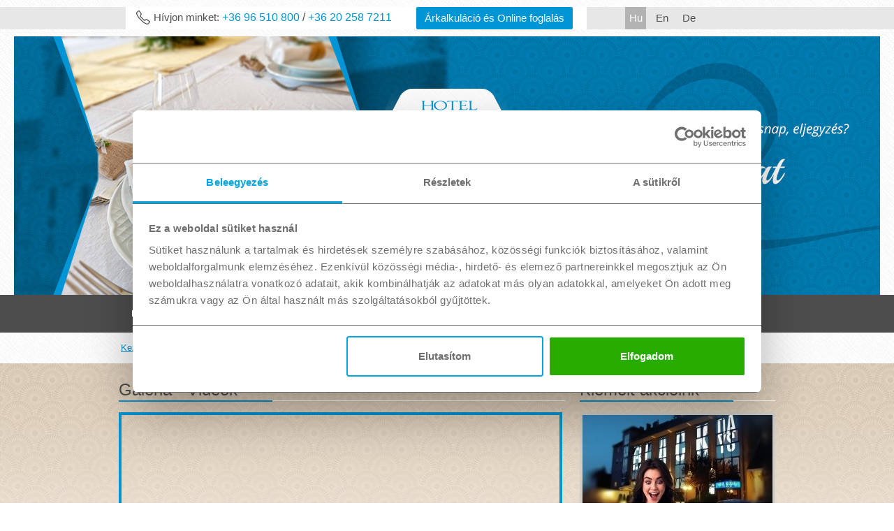

--- FILE ---
content_type: text/html; charset=UTF-8
request_url: https://hotel-kalvaria.hu/videok
body_size: 5866
content:
<!DOCTYPE html>
<html lang="hu">
<head>
	<script>function gtag(){dataLayer.push(arguments)}window.dataLayer=window.dataLayer||[],gtag('consent','default',{ad_storage:'denied',ad_user_data:'denied',ad_personalization:'denied',analytics_storage:'denied'});</script>    
	<script>window.uetq=window.uetq||[],window.uetq.push('consent','default',{ad_storage:'denied'});</script>
    
    
	<script async src="https://www.googletagmanager.com/gtag/js?id=UA-50786304-1"></script> <script> window.dataLayer = window.dataLayer || []; function gtag(){dataLayer.push(arguments);} gtag('js', new Date()); gtag('config', 'UA-50786304-1'); </script>

    
	<script>
	  var dataLayer = dataLayer || [];
	  dataLayer.push({
		'siteLanguage': 'hu'
	  });
	</script>
	<script data-cookieconsent="ignore">(function(w,d,s,l,i){w[l]=w[l]||[];w[l].push({'gtm.start':
					new Date().getTime(),event:'gtm.js'});var f=d.getElementsByTagName(s)[0],
					j=d.createElement(s),dl=l!='dataLayer'?'&l='+l:'';j.async=true;j.src=
					'https://www.googletagmanager.com/gtm.js?id='+i+dl;f.parentNode.insertBefore(j,f);
					})(window,document,'script','dataLayer','GTM-W5CWSX');</script>
	      	
	<meta charset="utf-8">
   	<base href="https://hotel-kalvaria.hu" />
	<title>Videók</title>
        
	<script>window.uetq.push('consent', 'update', {'ad_storage': 'denied'});</script>
    
	<link rel="stylesheet" href="//fonts.googleapis.com/css?family=Poppins&amp;display=swap&amp;subset=latin,latin-ext">
    <meta http-equiv="X-UA-Compatible" content="IE=edge">
<meta name="viewport" content="width=device-width, initial-scale=1">
<!-- HTML5 Shim and Respond.js IE8 support of HTML5 elements and media queries -->
<!-- WARNING: Respond.js doesn't work if you view the page via file:// -->
<!--[if lt IE 9]>
    <script src="https://oss.maxcdn.com/html5shiv/3.7.2/html5shiv.min.js"></script>
	<script src="https://oss.maxcdn.com/respond/1.4.2/respond.min.js"></script>
    <link href="https://zcms.hu/respond-proxy.html" id="respond-proxy" rel="respond-proxy" />
    <link href="respond.proxy.gif" id="respond-redirect" rel="respond-redirect" />
    <script src="respond.proxy.js"></script>
<![endif]-->
<script id="Cookiebot" src="https://consent.cookiebot.com/uc.js" data-cbid="66e53be9-d223-4b54-81a4-8810cb1a13fb" data-blockingmode="auto" type="text/javascript"></script>

<link rel="stylesheet" href="https://zcms.hu/hotelkalvariahu/css/bs3.css" />
<script type="text/javascript"> //<![CDATA[ 
var tlJsHost = ((window.location.protocol == "https:") ? "https://secure.trust-provider.com/" : "http://www.trustlogo.com/");
document.write(unescape("%3Cscript src='" + tlJsHost + "trustlogo/javascript/trustlogo.js' type='text/javascript'%3E%3C/script%3E"));
//]]>
</script>


	<meta name="Robots" content="index, follow" />

	<link rel="stylesheet" href="https://zcms.hu/hotelkalvariahu/css/style1730367858.css" />        <script>
		var grecap;
		(function(){
			function getScript(url,success){
				var script=document.createElement('script');
				script.src=url;
				var head=document.getElementsByTagName('head')[0],
					done=false;
				script.onload
					= script.onreadystatechange
					= function(){
					if(!done){
						if(!this.readyState||this.readyState=='loaded'||this.readyState=='complete'){
							done=true;
							success();
							script.onload=script.onreadystatechange=null;
							head.removeChild(script)
						}
					}
				};
				head.appendChild(script)
			}


						getScript(
				'https://zcms.hu/hotelkalvariahu/js/js1736437239.js',
					function(){}
			);
					})();
	</script>	<meta name="description" content="Videók" />
	<meta name="SKYPE_TOOLBAR" content="SKYPE_TOOLBAR_PARSER_COMPATIBLE" />
    <link rel="canonical" href="https://hotel-kalvaria.hu/videok" />	<link rel="shortcut icon" href="https://zcms.hu/hotelkalvariahu/templates/favicon.ico" />
                
	</head>
<body  >
	<noscript><iframe src="https://www.googletagmanager.com/ns.html?id=GTM-W5CWSX"
					height="0" width="0" style="display:none;visibility:hidden"></iframe></noscript>
<script data-cookieconsent="ignore">    window.dataLayer = window.dataLayer || [];    function gtag() {        dataLayer.push(arguments);    }    gtag("consent", "default", {        ad_personalization: "denied",        ad_storage: "denied",        ad_user_data: "denied",        analytics_storage: "denied",        functionality_storage: "denied",        personalization_storage: "denied",        security_storage: "granted",        wait_for_update: 500,    });    gtag("set", "ads_data_redaction", true);    gtag("set", "url_passthrough", false);</script>
<header>
<div class="container-fluid">        
  <nav class="navbar navbar-top" role="navigation">
        <div class="container">
            <div class="col-xs-16 col-wxs-11 col-sm-12">
                <ul class="nav navbar-nav information-nav">
                    <li class="nav-callus">Hívjon minket: <span><a href="tel:+3696510800">+36 96 510 800</a> / <a href="tel:+36202587211">+36 20 258 7211</a></span></li>
                    <li><a href="/online-foglalas" class="btn-reservation text-center">Árkalkuláció és Online foglalás</a></li>
                </ul>
            </div>
            <div class="col-xs-16 col-wxs-4 pull-right">
                <ul class="nav navbar-nav language-nav">
                    <li class="col-xs-2 col-wxs-4 active"><a href="/">Hu</a></li>
                    <li class="col-xs-2 col-wxs-4"><a href="/en">En</a></li>
                    <li class="col-xs-2 col-wxs-4"><a href="/de">De</a></li>
                </ul>
            </div>
        </div>
    </nav>
</div> 

<div class="container-fluid">     
    <div class="container-slider">
        <div class="slider-wrapper">
            <div class="carousel-logo"></div>
            <ul class="rslides"><li><img src="https://zcms.hu/hotelkalvariahu/img/slider/26e6e6e4642ba0dd568e586af804e65b.jpg" class="sliderpic" style="" alt="" width="1240" height="370" /></li><li><img src="https://zcms.hu/hotelkalvariahu/img/slider/bfa3c60783494bc15bc8a2139af6708c.jpg" class="sliderpic" style="" alt="" width="1240" height="370" /></li><li><img src="https://zcms.hu/hotelkalvariahu/img/slider/c921a2beec4be2a7b185ce42aca0e6cc.jpg" class="sliderpic" style="" alt="" width="1240" height="370" /></li><li><img src="https://zcms.hu/hotelkalvariahu/img/slider/4510590e2fcb800efaa27757457e0c36.jpg" class="sliderpic" style="" alt="" width="1240" height="370" /></li><li><img src="https://zcms.hu/hotelkalvariahu/img/slider/9d20feecaf1fba640f1b9b923573010f.jpg" class="sliderpic" style="" alt="" width="1240" height="370" /></li></ul>
            
            <div class="slider-logo-container">
                <a href="/" class="logo-slider"></a>
                <div class="slider-information">
                    H-9024 Győr, Kálvária u. 22/D.
                    <span>+36 96/510-800</span>
                    <a href="mailto:info@hotel-kalvaria.hu">info@hotel-kalvaria.hu</a>
                </div>
            </div>
            
        </div>
    </div>
</div> 

<div class="container-fluid menu">
        <div class="container">
            <div class="row">
                <div class="col-lg-16">			<nav role="navigation" class="navbar navbar-default">
			<!-- Brand and toggle get grouped for better mobile display -->
			<div class="navbar-header">
				<button type="button" data-target="#navbarCollapse" data-toggle="collapse" class="navbar-toggle">
					<span class="sr-only">Toggle navigation</span>
					<span class="icon-bar"></span>
					<span class="icon-bar"></span>
					<span class="icon-bar"></span>
				</button>
			</div>
			<!-- Collection of nav links and other content for toggling -->
			<div id="navbarCollapse" class="collapse navbar-collapse">			<ul class="nav navbar-nav menu_1">			<li class="dropdown">
			<a data-toggle="dropdown" class="dropdown-toggle" href="#">Bemutatkozás <b class="caret"></b></a>											<ul role="menu" class="dropdown-menu">
<li><a href="/bemutatkozas" title="Bemutatkozás"><span>Bemutatkozás</span></a></li>
<li><a href="/szobaink" title="Szobáink"><span>Szobáink</span></a></li>
<li><a href="/szolgaltatasaink" title="Szolgáltatásaink"><span>Szolgáltatásaink</span></a></li>
<li><a href="/gasztronomia" title="Gasztronómia"><span>Gasztronómia</span></a></li>
<li><a href="/altalanos-informaciok" title="Általános információk"><span>Általános információk</span></a></li>
<li><a href="/adatvedelmi-nyilatkozat-es-altalanos-szerzodesi-feltetelek" title="ADATVÉDELMI NYILATKOZAT ÉS ÁLTALÁNOS SZERZŐDÉSI FELTÉTELEK"><span>ADATVÉDELMI NYILATKOZAT ÉS ÁLTALÁNOS SZERZŐDÉSI FELTÉTELEK</span></a></li>
</ul>
</li>
<li><a href="/galeria" title="Galéria"><span>Galéria</span></a></li>			<li class="dropdown">
			<a data-toggle="dropdown" class="dropdown-toggle" href="#">Ajánlataink <b class="caret"></b></a>											<ul role="menu" class="dropdown-menu">
<li ><a href="/akcios-ajanlatok"  title="Csomagajánlataink"><span>Csomagajánlataink</span></a></li>
<li ><a href="miert-pont-gyor"  title="Miért pont Győr?"><span>Miért pont Győr?</span></a></li>
<li><a href="/miert-pont-kisalfold" title="Miért pont Kisalföld?"><span>Miért pont Kisalföld?</span></a></li>
<li><a href="/napi-szobaarak" title="Napi szobaárak"><span>Napi szobaárak</span></a></li>
<li><a href="/vendegkonyv" title="Vendégkönyvünkből"><span>Vendégkönyvünkből</span></a></li>
<li><a href="/naszajandek-utalvany" title="Nászajándék utalvány"><span>Nászajándék utalvány</span></a></li>
<li><a href="/szallodai-ertekutalvany" title="Szállodai Értékutalvány"><span>Szállodai Értékutalvány</span></a></li>
</ul>
</li>			<li class="dropdown">
			<a data-toggle="dropdown" class="dropdown-toggle" href="#">Magnolia Spa <b class="caret"></b></a>											<ul role="menu" class="dropdown-menu">
<li><a href="/magnolia-spa" title="Magnolia Spa"><span>Magnolia Spa</span></a></li>
<li><a href="/masszazs" title="Masszázs"><span>Masszázs</span></a></li>
</ul>
</li>			<li class="dropdown">
			<a data-toggle="dropdown" class="dropdown-toggle" href="#">Rendezvények <b class="caret"></b></a>											<ul role="menu" class="dropdown-menu">
<li><a href="/rendezvenyek" title="Rendezvények"><span>Rendezvények</span></a></li>
<li><a href="/gasztronomia" title="Gasztronómia"><span>Gasztronómia</span></a></li>
<li><a href="/ettermi-ajandekutalvany" title="Éttermi ajándékutalvány"><span>Éttermi ajándékutalvány</span></a></li>
</ul>
</li>
<li><a href="/fogaszat" title="Fogászat"><span>Fogászat</span></a></li>			<li class="dropdown">
			<a data-toggle="dropdown" class="dropdown-toggle" href="#">Győr <b class="caret"></b></a>											<ul role="menu" class="dropdown-menu">
<li><a href="/gyor" title="Győr"><span>Győr</span></a></li>
<li><a href="/gyor-kornyeke" title="Győr környéke"><span>Győr környéke</span></a></li>
<li ><a href="/gyori-programajanlo"  title="Aktuális programajánló"><span>Aktuális programajánló</span></a></li>
</ul>
</li>
<li><a href="/elerhetoseg" title="Elérhetőség"><span>Elérhetőség</span></a></li>
</ul>
</div></nav></div>
            </div>
        </div>
</div> 
</header><div class="container-fluid">
    <div class="container ">
        <div class="row content-breadcrumb-container">
            <div class="col-xs-16">
            <div itemscope itemtype="http://schema.org/BreadcrumbList" id="breadcrumbs"><div itemprop="itemListElement" itemscope itemtype="https://schema.org/ListItem">
											<a itemprop="item" href="https://hotel-kalvaria.hu">
												<span itemprop="name">Kezdőlap</span>
											</a> » 
											<meta itemprop="position" content="1" />
										</div><div itemprop="itemListElement" itemscope itemtype="http://schema.org/ListItem">
													<a itemprop="item" href="/galeria">
														<span itemprop="name">Galéria</span>
													</a>
													<meta itemprop="position" content="2"/>
													 » 
												</div><div itemprop="itemListElement" itemscope itemtype="http://schema.org/ListItem">
											<span itemprop="name">Videók</span>
											<meta itemprop="position" content="3"/>
										</div>
		</div>
            </div>
        </div>
    </div>
</div>
<div class="container-fluid bg2">
    <div class="container">
        <div class="row">
            <div class="col-md-11 col-lg-11 maincontent"><h1>Galéria - Videók</h1>
<div class="row">
<div class="gallery">
<div class="ytvideo"><iframe src="https://www.youtube.com/embed/4pzpAX2Vw_8?rel=0" allowfullscreen="" frameborder="0" height="354" width="630"></iframe></div>
<div class="ytvideo"><iframe src="https://www.youtube.com/embed/LlxdoRo9cRQ" allowfullscreen="" frameborder="0" height="354" width="630"></iframe></div>
<iframe width="630" height="354" src="https://www.youtube.com/embed/yqyeOj3_xEI" frameborder="0" allowfullscreen=""></iframe></div>
</div></div>
            <div class="col-md-5 col-lg-5 rightcol">
                <div class="title f24">Kiemelt akcióink</div>
                <div class="row highlight3"><ul id="highlight3" class="highlight3"><li class="col-xs-14 col-xs-offset-1 col-wxs-16 col-wxs-offset-0 col-sm-5 col-md-16 col-lg-16 text-center">
    <a href="black-days-20-kedvezmennyel">
        <img class="highlightpic" src="https://zcms.hu/hotelkalvariahu/img/package/272_171_1a89479731e379d2f6ad7b9e3f97db18.jpg" alt="Black Days -20 %" title="Black Days -20 %" />
        <span class="package-name">Black Days -20 %</span>
        <span class="package-price">Ár: <span>14360 <span>Ft</span></span>-tól/fő/éj</span>
        <img src="https://zcms.hu/hotelkalvariahu/templates/highlightmask3.png" class="img-responsive img-mask" alt="" />
    </a>
</li><li class="col-xs-14 col-xs-offset-1 col-wxs-16 col-wxs-offset-0 col-sm-5 col-md-16 col-lg-16 text-center">
    <a href="gyorben-osszel">
        <img class="highlightpic" src="https://zcms.hu/hotelkalvariahu/img/package/272_171_5f5db1db503e243fffc7de461e8fd168.jpg" alt="Győri ősz" title="Győri ősz" />
        <span class="package-name">Győri ősz</span>
        <span class="package-price">Ár: <span>20000 <span>Ft</span></span>-tól/fő/éj</span>
        <img src="https://zcms.hu/hotelkalvariahu/templates/highlightmask3.png" class="img-responsive img-mask" alt="" />
    </a>
</li><li class="col-xs-14 col-xs-offset-1 col-wxs-16 col-wxs-offset-0 col-sm-5 col-md-16 col-lg-16 text-center">
    <a href="szilveszter-gyorben-2025">
        <img class="highlightpic" src="https://zcms.hu/hotelkalvariahu/img/package/272_171_b04f92c7153da335aff8ca57c538a83e.jpg" alt="Szilveszter Győrben 2025" title="Szilveszter Győrben 2025" />
        <span class="package-name">Szilveszter Győrben 2025</span>
        <span class="package-price">Ár: <span>44300 <span>Ft</span></span>-tól/fő/éj</span>
        <img src="https://zcms.hu/hotelkalvariahu/templates/highlightmask3.png" class="img-responsive img-mask" alt="" />
    </a>
</li><li class="col-xs-14 col-xs-offset-1 col-wxs-16 col-wxs-offset-0 col-sm-5 col-md-16 col-lg-16 text-center">
    <a href="napi-szobaarak-2025">
        <img class="highlightpic" src="https://zcms.hu/hotelkalvariahu/img/package/272_171_198ce3111e0fcb426269ff2fb0a68a80.jpg" alt="Napi szobaárak" title="Napi szobaárak" />
        <span class="package-name">Napi szobaárak</span>
        <span class="package-price">Ár: <span>14050 <span>Ft</span></span>-tól/fő/éj</span>
        <img src="https://zcms.hu/hotelkalvariahu/templates/highlightmask3.png" class="img-responsive img-mask" alt="" />
    </a>
</li></ul></div>
                <div class="row">
                    <div class="col-xs-16 col-wxs-16 col-sm-8 col-md-16 mtb5">
                        <div class="newsletter-box">
                            <div class="newsletter-box-container">
                                <div class="newsletter-box-title"><span>Értesüljön elsőként</span> akcióinkról, iratkozzon fel hírlevelünkre!</div>
                                <div class="button-row">
                                    <a href="/hirlevel-feliratkozas" class="btn btn-silver">Tovább</a>
                                </div>
                            </div>
                        </div>
                    </div>
                    <div class="col-xs-16 col-wxs-16 col-sm-8 col-md-16 mtb5">
                    <div class="gift-box">
                        <div class="voucher-box">
                            <div class="voucher-box-bg">
                                <div class="voucher-box-container text-left">
                                    <div class="voucher-box-title">Ajándékozzon győri pihenést és felejthetetlen wellness élményt!</div>
                                    <div class="button-row"><a href="/wellness-ajandekutalvany" class="btn btn-white">Bővebben</a></div>
                                </div>
                            </div>
                        </div>
                    </div>
                 </div>
            </div>     
            </div>
        </div>
    </div>
</div>


<div class="container-fluid bg3">
<div class="divider"></div>
    <div class="container">
        <div class="row">
            <div class="col-lg-16">
                <div class="f20 text-center">Szállodánk képekben</div>
                <div class="gallery-bottom-slider"><div class="gallery">
<ul id="galleryslider4">
<li><a href="https://zcms.hu/hotelkalvariahu/img/gallery/73e0f838e27ac6774f342d0f9e74ac79.jpg" data-fancybox="gallery-4" data-caption=""><img src="https://zcms.hu/hotelkalvariahu/img/gallery/thumbs/73e0f838e27ac6774f342d0f9e74ac79.jpg" class="img-responsive" alt="" title="" /></a></li>
<li><a href="https://zcms.hu/hotelkalvariahu/img/gallery/a0f175be5cbe91df442b6411f771e1df.jpg" data-fancybox="gallery-4" data-caption=""><img src="https://zcms.hu/hotelkalvariahu/img/gallery/thumbs/a0f175be5cbe91df442b6411f771e1df.jpg" class="img-responsive" alt="" title="" /></a></li>
<li><a href="https://zcms.hu/hotelkalvariahu/img/gallery/4ec5f9ff05198ead077fef358004cd4a.jpg" data-fancybox="gallery-4" data-caption=""><img src="https://zcms.hu/hotelkalvariahu/img/gallery/thumbs/4ec5f9ff05198ead077fef358004cd4a.jpg" class="img-responsive" alt="" title="" /></a></li>
<li><a href="https://zcms.hu/hotelkalvariahu/img/gallery/cd1aaeb25fa4296dbd91a01cdf832c92.jpg" data-fancybox="gallery-4" data-caption=""><img src="https://zcms.hu/hotelkalvariahu/img/gallery/thumbs/cd1aaeb25fa4296dbd91a01cdf832c92.jpg" class="img-responsive" alt="" title="" /></a></li>
<li><a href="https://zcms.hu/hotelkalvariahu/img/gallery/fefda9d3fa2967dc9311edf2a6c7a04e.jpg" data-fancybox="gallery-4" data-caption=""><img src="https://zcms.hu/hotelkalvariahu/img/gallery/thumbs/fefda9d3fa2967dc9311edf2a6c7a04e.jpg" class="img-responsive" alt="" title="" /></a></li>
<li><a href="https://zcms.hu/hotelkalvariahu/img/gallery/5775eeb7543b5d270b1dbe369878bbcd.jpg" data-fancybox="gallery-4" data-caption=""><img src="https://zcms.hu/hotelkalvariahu/img/gallery/thumbs/5775eeb7543b5d270b1dbe369878bbcd.jpg" class="img-responsive" alt="" title="" /></a></li>
</ul></div></div>
            </div>
        </div>
    </div>
</div>
	<footer>
    <div class="container-fluid block1_content">
        <div class="container">
            <div class="row">
                <div class="col-sm-5 col-md-4 col-lg-4 text-center">
                    <img src="images/logo-footer.png" alt="">
                    <ul class="contact-info">
                        <li>H-9024 Győr, Kálvária u. 22/D.</li>
                        <li>Telefon: <a href="tel:+3696510800">+36 96/510-800</a></li>
                        <li>Mobil: <a href="tel:+36202587211">+36 20 258 7211</a></li>
                        <li>Fax: +36 96/510-801</li>
                    </ul>                  
                        <a href="/elerhetoseg" class="btn btn-block btn-white">Kapcsolatfelvétel</a>
                        <a href="https://www.facebook.com/hotelkalvariagyor" rel="external" class="btn btn-block btn-facebook">Facebook</a>                   
                </div>

                <div class="col-sm-7 col-md-8 col-lg-8">

                    <div class="footer-map">
                        <div class="footer-map-title">
                            Tervezze meg utazását <span>egyszerűen és kényelmesen!</span>
                        </div>
                        <div id="footer-map">
                            <a href="/elerhetoseg"><img src="images/map.jpg" alt="" /></a>
                        </div>
                    </div>

                </div>

                <div class="col-sm-4 col-lg-4">
                    <div class="row footer-accept-box text-left">
                        <div class="footer-accept-title">Szállodánkban elfogadunk:</div>                       
                            <a><img src="images/accept/accept-1.jpg" alt="" /></a>
                            <a><img src="images/accept/accept-2.jpg" alt="" /></a>
                            <a><img src="images/accept/accept-3.jpg" alt="" /></a>
                            <a><img src="images/accept/accept-4.jpg" alt="" /></a>
                            <a><img src="images/accept/accept-5.jpg" alt="" /></a>
                            <a><img src="images/accept/accept-6.jpg" alt="" /></a>                        
                    </div>

                    <div class="row mt20 text-center"><a href="#"><img src="images/hotel-stars-logo.png" alt="" /></a></div>

                </div>
            </div>
        </div>
    </div>
    <div class="container-fluid block2">
    <div class="container">
            <div class="row">
                <div class="col-sm-12 col-lg-12">
                    <nav class="navbar navbar-footer" role="navigation">
                        <div class="container">
                            <div class="collapse navbar-collapse">
                                <ul class="nav navbar-nav">
                                    <li><a href="https://zcms.hu/hotelkalvariahu/adatvedelem/adatvedelmi_nyilatkozat.pdf">Adatvédelem</a></li>
                                    <li><a href="/bemutatkozas">Bemutatkozás</a></li>
                                    <li><a href="/galeria">Galéria</a></li>
                                    <li><a href="/akcios-ajanlatok">Ajánlataink</a></li>
                                    <li><a href="/wellness">Wellness</a></li>
                                    <li><a href="/konferencia">Konferencia</a></li>
                                    <li><a href="/fogaszat">Fogászat</a></li>
                                    <li><a href="/elerhetoseg">Elérhetőség</a></li>
                                    <li><a href="/impresszum">Impresszum</a></li>
                                </ul>
                            </div><!-- /.nav-collapse -->
                        </div><!-- /.container -->
                    </nav><!-- /.navbar -->
                </div>

                <div class="col-lg-4">
                    <div class="developer-box pull-right text-center">
                        <a href="http://morgens.hu" rel="external">Design&amp;Hotel CMS</a>
                        <a href="http://morgens.hu" rel="external"><img src="https://zcms.hu/hotelkalvariahu/templates/morgens-logo.png" alt="" /></a>
                    </div>
                </div>
            </div>
            <div class="copyright text-center">
                &copy; 2014 Hotel Kálvária - All Rights Reserved. Minden Jog Fenntartva
            </div>
        </div>
    </div>
</footer>
<!-- Google Tag Manager -->
<noscript><iframe src="//www.googletagmanager.com/ns.html?id=GTM-W5CWSX"
height="0" width="0" style="display:none;visibility:hidden"></iframe></noscript>
<script>(function(w,d,s,l,i){w[l]=w[l]||[];w[l].push({'gtm.start':
new Date().getTime(),event:'gtm.js'});var f=d.getElementsByTagName(s)[0],
j=d.createElement(s),dl=l!='dataLayer'?'&l='+l:'';j.async=true;j.src=
'//www.googletagmanager.com/gtm.js?id='+i+dl;f.parentNode.insertBefore(j,f);
})(window,document,'script','dataLayer','GTM-W5CWSX');</script>
<!-- End Google Tag Manager -->
<div id="zadir-remarks">
</div></body>
</html>

--- FILE ---
content_type: text/css
request_url: https://zcms.hu/hotelkalvariahu/css/bs3.css
body_size: 20081
content:
/*!
 * Bootstrap v3.2.0 (http://getbootstrap.com)
 * Copyright 2011-2014 Twitter,Inc.
 * Licensed under MIT (https://github.com/twbs/bootstrap/blob/master/LICENSE)
 */

/*!
 * Generated using the Bootstrap Customizer (http://getbootstrap.com/customize/?id=2a7b1ade2f95be7a09a6)
 * Config saved to config.json and https://gist.github.com/2a7b1ade2f95be7a09a6
 */
/*! normalize.css v3.0.1 | MIT License | git.io/normalize */
html{
  font-family:sans-serif;
  -ms-text-size-adjust:100%;
  -webkit-text-size-adjust:100%;
 }
 body{
  margin:0;
 }
 article,
 aside,
 details,
 figcaption,
 figure,
 footer,
 header,
 hgroup,
 main,
 nav,
 section,
 summary{
  display:block;
 }
 audio,
 canvas,
 progress,
 video{
  display:inline-block;
  vertical-align:baseline;
 }
 audio:not([controls]){
  display:none;
  height:0;
 }
 [hidden],
 template{
  display:none;
 }
 a{
  background:transparent;
 }
 a:active,
 a:hover{
  outline:0;
 }
 abbr[title]{
  border-bottom:1px dotted;
 }
 b,
 strong{
  font-weight:bold;
 }
 dfn{
  font-style:italic;
 }
 h1{
  font-size:2em;
  margin:0.67em 0;
 }
 mark{
  background:#ff0;
  color:#000;
 }
 small{
  font-size:80%;
 }
 sub,
 sup{
  font-size:75%;
  line-height:0;
  position:relative;
  vertical-align:baseline;
 }
 sup{
  top :-0.5em;
 }
 sub{
  bottom :-0.25em;
 }
 img{
  border:0;
 }
 svg:not(:root){
  overflow:hidden;
 }
 figure{
  margin:1em 40px;
 }
 hr{
  -moz-box-sizing:content-box;
  box-sizing:content-box;
  height:0;
 }
 pre{
  overflow:auto;
 }
 code,
 kbd,
 pre,
 samp{
  font-family:monospace,monospace;
  font-size:1em;
 }
 button,
 input,
 optgroup,
 select,
 textarea{
  color:inherit;
  font:inherit;
  margin:0;
 }
 button{
  overflow:visible;
 }
 button,
 select{
  text-transform:none;
 }
 button,
 html input[type="button"],
 input[type="reset"],
 input[type="submit"]{
  -webkit-appearance:button;
  cursor:pointer;
 }
 button[disabled],
 html input[disabled]{
  cursor:default;
 }
 button ::-moz-focus-inner,
 input ::-moz-focus-inner{
  border:0;
  padding:0;
 }
 input{
  line-height:normal;
 }
 input[type="checkbox"],
 input[type="radio"]{
  box-sizing:border-box;
  padding:0;
 }
 input[type="number"] ::-webkit-inner-spin-button,
 input[type="number"] ::-webkit-outer-spin-button{
  height:auto;
 }
 input[type="search"]{
  -webkit-appearance:textfield;
  -moz-box-sizing:content-box;
  -webkit-box-sizing:content-box;
  box-sizing:content-box;
 }
 input[type="search"] ::-webkit-search-cancel-button,
 input[type="search"] ::-webkit-search-decoration{
  -webkit-appearance:none;
 }
 fieldset{
  border:1px solid #c0c0c0;
  margin:0 2px;
  padding:0.35em 0.625em 0.75em;
 }
 legend{
  border:0;
  padding:0;
 }
 textarea{
  overflow:auto;
 }
 optgroup{
  font-weight:bold;
 }
 table{
  border-collapse:collapse;
  border-spacing:0;
 }
 td,
 th{
  padding:0;
 }
 @media print{
  *{
  text-shadow:none !important;
  color:#000 !important;
  background:transparent !important;
  box-shadow:none !important;
 }
  a,
  a:visited{
  text-decoration:underline;
 }
  a[href]:after{
  content:" (" attr(href) ")";
 }
  abbr[title]:after{
  content:" (" attr(title) ")";
 }
  a[href^="javascript:"]:after,
  a[href^="#"]:after{
  content:"";
 }
  pre,
  blockquote{
  border:1px solid #999;
  page-break-inside:avoid;
 }
  thead{
  display:table-header-group;
 }
  tr,
  img{
  page-break-inside:avoid;
 }
  img{
  max-width:100% !important;
 }
  p,
  h2,
  h3{
  orphans:3;
  widows:3;
 }
  h2,
  h3{
  page-break-after:avoid;
 }
  select{
  background:#fff !important;
 }
  .navbar{
  display:none;
 }
  .table td,
  .table th{
  background-color:#fff !important;
 }
  .btn > .caret,
  .dropup > .btn > .caret{
  border-top-color:#000 !important;
 }
  .label{
  border:1px solid #000;
 }
  .table{
  border-collapse:collapse !important;
 }
  .table-bordered th,
  .table-bordered td{
  border:1px solid #ddd !important;
 }
 }
 @font-face{
  font-family:'Glyphicons Halflings';
  src:url('../fonts/glyphicons-halflings-regular.eot');
  src:url('../fonts/glyphicons-halflings-regular.eot?#iefix') format('embedded-opentype'),url('../fonts/glyphicons-halflings-regular.woff') format('woff'),url('../fonts/glyphicons-halflings-regular.ttf') format('truetype'),url('../fonts/glyphicons-halflings-regular.svg#glyphicons_halflingsregular') format('svg');
 }
 .glyphicon{
  position:relative;
  top:1px;
  display:inline-block;
  font-family:'Glyphicons Halflings';
  font-style:normal;
  font-weight:normal;
  line-height:1;
  -webkit-font-smoothing:antialiased;
  -moz-osx-font-smoothing:grayscale;
 }
 .glyphicon-asterisk:before{
  content:"\2a";
 }
 .glyphicon-plus:before{
  content:"\2b";
 }
 .glyphicon-euro:before{
  content:"\20ac";
 }
 .glyphicon-minus:before{
  content:"\2212";
 }
 .glyphicon-cloud:before{
  content:"\2601";
 }
 .glyphicon-envelope:before{
  content:"\2709";
 }
 .glyphicon-pencil:before{
  content:"\270f";
 }
 .glyphicon-glass:before{
  content:"\e001";
 }
 .glyphicon-music:before{
  content:"\e002";
 }
 .glyphicon-search:before{
  content:"\e003";
 }
 .glyphicon-heart:before{
  content:"\e005";
 }
 .glyphicon-star:before{
  content:"\e006";
 }
 .glyphicon-star-empty:before{
  content:"\e007";
 }
 .glyphicon-user:before{
  content:"\e008";
 }
 .glyphicon-film:before{
  content:"\e009";
 }
 .glyphicon-th-large:before{
  content:"\e010";
 }
 .glyphicon-th:before{
  content:"\e011";
 }
 .glyphicon-th-list:before{
  content:"\e012";
 }
 .glyphicon-ok:before{
  content:"\e013";
 }
 .glyphicon-remove:before{
  content:"\e014";
 }
 .glyphicon-zoom-in:before{
  content:"\e015";
 }
 .glyphicon-zoom-out:before{
  content:"\e016";
 }
 .glyphicon-off:before{
  content:"\e017";
 }
 .glyphicon-signal:before{
  content:"\e018";
 }
 .glyphicon-cog:before{
  content:"\e019";
 }
 .glyphicon-trash:before{
  content:"\e020";
 }
 .glyphicon-home:before{
  content:"\e021";
 }
 .glyphicon-file:before{
  content:"\e022";
 }
 .glyphicon-time:before{
  content:"\e023";
 }
 .glyphicon-road:before{
  content:"\e024";
 }
 .glyphicon-download-alt:before{
  content:"\e025";
 }
 .glyphicon-download:before{
  content:"\e026";
 }
 .glyphicon-upload:before{
  content:"\e027";
 }
 .glyphicon-inbox:before{
  content:"\e028";
 }
 .glyphicon-play-circle:before{
  content:"\e029";
 }
 .glyphicon-repeat:before{
  content:"\e030";
 }
 .glyphicon-refresh:before{
  content:"\e031";
 }
 .glyphicon-list-alt:before{
  content:"\e032";
 }
 .glyphicon-lock:before{
  content:"\e033";
 }
 .glyphicon-flag:before{
  content:"\e034";
 }
 .glyphicon-headphones:before{
  content:"\e035";
 }
 .glyphicon-volume-off:before{
  content:"\e036";
 }
 .glyphicon-volume-down:before{
  content:"\e037";
 }
 .glyphicon-volume-up:before{
  content:"\e038";
 }
 .glyphicon-qrcode:before{
  content:"\e039";
 }
 .glyphicon-barcode:before{
  content:"\e040";
 }
 .glyphicon-tag:before{
  content:"\e041";
 }
 .glyphicon-tags:before{
  content:"\e042";
 }
 .glyphicon-book:before{
  content:"\e043";
 }
 .glyphicon-bookmark:before{
  content:"\e044";
 }
 .glyphicon-print:before{
  content:"\e045";
 }
 .glyphicon-camera:before{
  content:"\e046";
 }
 .glyphicon-font:before{
  content:"\e047";
 }
 .glyphicon-bold:before{
  content:"\e048";
 }
 .glyphicon-italic:before{
  content:"\e049";
 }
 .glyphicon-text-height:before{
  content:"\e050";
 }
 .glyphicon-text-width:before{
  content:"\e051";
 }
 .glyphicon-align-left:before{
  content:"\e052";
 }
 .glyphicon-align-center:before{
  content:"\e053";
 }
 .glyphicon-align-right:before{
  content:"\e054";
 }
 .glyphicon-align-justify:before{
  content:"\e055";
 }
 .glyphicon-list:before{
  content:"\e056";
 }
 .glyphicon-indent-left:before{
  content:"\e057";
 }
 .glyphicon-indent-right:before{
  content:"\e058";
 }
 .glyphicon-facetime-video:before{
  content:"\e059";
 }
 .glyphicon-picture:before{
  content:"\e060";
 }
 .glyphicon-map-marker:before{
  content:"\e062";
 }
 .glyphicon-adjust:before{
  content:"\e063";
 }
 .glyphicon-tint:before{
  content:"\e064";
 }
 .glyphicon-edit:before{
  content:"\e065";
 }
 .glyphicon-share:before{
  content:"\e066";
 }
 .glyphicon-check:before{
  content:"\e067";
 }
 .glyphicon-move:before{
  content:"\e068";
 }
 .glyphicon-step-backward:before{
  content:"\e069";
 }
 .glyphicon-fast-backward:before{
  content:"\e070";
 }
 .glyphicon-backward:before{
  content:"\e071";
 }
 .glyphicon-play:before{
  content:"\e072";
 }
 .glyphicon-pause:before{
  content:"\e073";
 }
 .glyphicon-stop:before{
  content:"\e074";
 }
 .glyphicon-forward:before{
  content:"\e075";
 }
 .glyphicon-fast-forward:before{
  content:"\e076";
 }
 .glyphicon-step-forward:before{
  content:"\e077";
 }
 .glyphicon-eject:before{
  content:"\e078";
 }
 .glyphicon-chevron-left:before{
  content:"\e079";
 }
 .glyphicon-chevron-right:before{
  content:"\e080";
 }
 .glyphicon-plus-sign:before{
  content:"\e081";
 }
 .glyphicon-minus-sign:before{
  content:"\e082";
 }
 .glyphicon-remove-sign:before{
  content:"\e083";
 }
 .glyphicon-ok-sign:before{
  content:"\e084";
 }
 .glyphicon-question-sign:before{
  content:"\e085";
 }
 .glyphicon-info-sign:before{
  content:"\e086";
 }
 .glyphicon-screenshot:before{
  content:"\e087";
 }
 .glyphicon-remove-circle:before{
  content:"\e088";
 }
 .glyphicon-ok-circle:before{
  content:"\e089";
 }
 .glyphicon-ban-circle:before{
  content:"\e090";
 }
 .glyphicon-arrow-left:before{
  content:"\e091";
 }
 .glyphicon-arrow-right:before{
  content:"\e092";
 }
 .glyphicon-arrow-up:before{
  content:"\e093";
 }
 .glyphicon-arrow-down:before{
  content:"\e094";
 }
 .glyphicon-share-alt:before{
  content:"\e095";
 }
 .glyphicon-resize-full:before{
  content:"\e096";
 }
 .glyphicon-resize-small:before{
  content:"\e097";
 }
 .glyphicon-exclamation-sign:before{
  content:"\e101";
 }
 .glyphicon-gift:before{
  content:"\e102";
 }
 .glyphicon-leaf:before{
  content:"\e103";
 }
 .glyphicon-fire:before{
  content:"\e104";
 }
 .glyphicon-eye-open:before{
  content:"\e105";
 }
 .glyphicon-eye-close:before{
  content:"\e106";
 }
 .glyphicon-warning-sign:before{
  content:"\e107";
 }
 .glyphicon-plane:before{
  content:"\e108";
 }
 .glyphicon-calendar:before{
  content:"\e109";
 }
 .glyphicon-random:before{
  content:"\e110";
 }
 .glyphicon-comment:before{
  content:"\e111";
 }
 .glyphicon-magnet:before{
  content:"\e112";
 }
 .glyphicon-chevron-up:before{
  content:"\e113";
 }
 .glyphicon-chevron-down:before{
  content:"\e114";
 }
 .glyphicon-retweet:before{
  content:"\e115";
 }
 .glyphicon-shopping-cart:before{
  content:"\e116";
 }
 .glyphicon-folder-close:before{
  content:"\e117";
 }
 .glyphicon-folder-open:before{
  content:"\e118";
 }
 .glyphicon-resize-vertical:before{
  content:"\e119";
 }
 .glyphicon-resize-horizontal:before{
  content:"\e120";
 }
 .glyphicon-hdd:before{
  content:"\e121";
 }
 .glyphicon-bullhorn:before{
  content:"\e122";
 }
 .glyphicon-bell:before{
  content:"\e123";
 }
 .glyphicon-certificate:before{
  content:"\e124";
 }
 .glyphicon-thumbs-up:before{
  content:"\e125";
 }
 .glyphicon-thumbs-down:before{
  content:"\e126";
 }
 .glyphicon-hand-right:before{
  content:"\e127";
 }
 .glyphicon-hand-left:before{
  content:"\e128";
 }
 .glyphicon-hand-up:before{
  content:"\e129";
 }
 .glyphicon-hand-down:before{
  content:"\e130";
 }
 .glyphicon-circle-arrow-right:before{
  content:"\e131";
 }
 .glyphicon-circle-arrow-left:before{
  content:"\e132";
 }
 .glyphicon-circle-arrow-up:before{
  content:"\e133";
 }
 .glyphicon-circle-arrow-down:before{
  content:"\e134";
 }
 .glyphicon-globe:before{
  content:"\e135";
 }
 .glyphicon-wrench:before{
  content:"\e136";
 }
 .glyphicon-tasks:before{
  content:"\e137";
 }
 .glyphicon-filter:before{
  content:"\e138";
 }
 .glyphicon-briefcase:before{
  content:"\e139";
 }
 .glyphicon-fullscreen:before{
  content:"\e140";
 }
 .glyphicon-dashboard:before{
  content:"\e141";
 }
 .glyphicon-paperclip:before{
  content:"\e142";
 }
 .glyphicon-heart-empty:before{
  content:"\e143";
 }
 .glyphicon-link:before{
  content:"\e144";
 }
 .glyphicon-phone:before{
  content:"\e145";
 }
 .glyphicon-pushpin:before{
  content:"\e146";
 }
 .glyphicon-usd:before{
  content:"\e148";
 }
 .glyphicon-gbp:before{
  content:"\e149";
 }
 .glyphicon-sort:before{
  content:"\e150";
 }
 .glyphicon-sort-by-alphabet:before{
  content:"\e151";
 }
 .glyphicon-sort-by-alphabet-alt:before{
  content:"\e152";
 }
 .glyphicon-sort-by-order:before{
  content:"\e153";
 }
 .glyphicon-sort-by-order-alt:before{
  content:"\e154";
 }
 .glyphicon-sort-by-attributes:before{
  content:"\e155";
 }
 .glyphicon-sort-by-attributes-alt:before{
  content:"\e156";
 }
 .glyphicon-unchecked:before{
  content:"\e157";
 }
 .glyphicon-expand:before{
  content:"\e158";
 }
 .glyphicon-collapse-down:before{
  content:"\e159";
 }
 .glyphicon-collapse-up:before{
  content:"\e160";
 }
 .glyphicon-log-in:before{
  content:"\e161";
 }
 .glyphicon-flash:before{
  content:"\e162";
 }
 .glyphicon-log-out:before{
  content:"\e163";
 }
 .glyphicon-new-window:before{
  content:"\e164";
 }
 .glyphicon-record:before{
  content:"\e165";
 }
 .glyphicon-save:before{
  content:"\e166";
 }
 .glyphicon-open:before{
  content:"\e167";
 }
 .glyphicon-saved:before{
  content:"\e168";
 }
 .glyphicon-import:before{
  content:"\e169";
 }
 .glyphicon-export:before{
  content:"\e170";
 }
 .glyphicon-send:before{
  content:"\e171";
 }
 .glyphicon-floppy-disk:before{
  content:"\e172";
 }
 .glyphicon-floppy-saved:before{
  content:"\e173";
 }
 .glyphicon-floppy-remove:before{
  content:"\e174";
 }
 .glyphicon-floppy-save:before{
  content:"\e175";
 }
 .glyphicon-floppy-open:before{
  content:"\e176";
 }
 .glyphicon-credit-card:before{
  content:"\e177";
 }
 .glyphicon-transfer:before{
  content:"\e178";
 }
 .glyphicon-cutlery:before{
  content:"\e179";
 }
 .glyphicon-header:before{
  content:"\e180";
 }
 .glyphicon-compressed:before{
  content:"\e181";
 }
 .glyphicon-earphone:before{
  content:"\e182";
 }
 .glyphicon-phone-alt:before{
  content:"\e183";
 }
 .glyphicon-tower:before{
  content:"\e184";
 }
 .glyphicon-stats:before{
  content:"\e185";
 }
 .glyphicon-sd-video:before{
  content:"\e186";
 }
 .glyphicon-hd-video:before{
  content:"\e187";
 }
 .glyphicon-subtitles:before{
  content:"\e188";
 }
 .glyphicon-sound-stereo:before{
  content:"\e189";
 }
 .glyphicon-sound-dolby:before{
  content:"\e190";
 }
 .glyphicon-sound-5-1:before{
  content:"\e191";
 }
 .glyphicon-sound-6-1:before{
  content:"\e192";
 }
 .glyphicon-sound-7-1:before{
  content:"\e193";
 }
 .glyphicon-copyright-mark:before{
  content:"\e194";
 }
 .glyphicon-registration-mark:before{
  content:"\e195";
 }
 .glyphicon-cloud-download:before{
  content:"\e197";
 }
 .glyphicon-cloud-upload:before{
  content:"\e198";
 }
 .glyphicon-tree-conifer:before{
  content:"\e199";
 }
 .glyphicon-tree-deciduous:before{
  content:"\e200";
 }
 *{
  -webkit-box-sizing:border-box;
  -moz-box-sizing:border-box;
  box-sizing:border-box;
 }
 *:before,
 *:after{
  -webkit-box-sizing:border-box;
  -moz-box-sizing:border-box;
  box-sizing:border-box;
 }
 html{
  font-size:10px;
  -webkit-tap-highlight-color:rgba(0,0,0,0);
 }
 body{
  font-family:'Hind',sans-serif;
  font-size:15px;
  line-height:1.42857143;
  color:#000;
  background-color:#ffffff;
 }
 input,
 button,
 select,
 textarea{
  font-family:inherit;
  font-size:inherit;
  line-height:inherit;
 }
 a{
  color:#0095d5;
  text-decoration:none;
 }
 a:hover,
 a:focus{
  color:#0095d5;
  text-decoration:underline;
 }
 a:focus{
  outline:thin dotted;
  outline:5px auto -webkit-focus-ring-color;
  outline-offset :-2px;
 }
 figure{
  margin:0;
 }
 img{
  vertical-align:middle;
 }
 .img-responsive,
 .thumbnail > img,
 .thumbnail a > img,
 .carousel-inner > .item > img,
 .carousel-inner > .item > a > img{
  display:block;
  width:100% 9;
  max-width:100%;
  height:auto;
 }
 .img-rounded{
  border-radius:6px;
 }
 .img-thumbnail{
  padding:4px;
  line-height:1.42857143;
  background-color:#ffffff;
  border:1px solid #dddddd;
  border-radius:4px;
  -webkit-transition:all 0.2s ease-in-out;
  -o-transition:all 0.2s ease-in-out;
  transition:all 0.2s ease-in-out;
  display:inline-block;
  width:100% 9;
  max-width:100%;
  height:auto;
 }
 .img-circle{
  border-radius:50%;
 }
 hr{
  margin-top:22px;
  margin-bottom:22px;
  border:0;
  border-top:1px solid #eeeeee;
 }
 .sr-only{
  position:absolute;
  width:1px;
  height:1px;
  margin :-1px;
  padding:0;
  overflow:hidden;
  clip:rect(0,0,0,0);
  border:0;
 }
 .sr-only-focusable:active,
 .sr-only-focusable:focus{
  position:static;
  width:auto;
  height:auto;
  margin:0;
  overflow:visible;
  clip:auto;
 }
 h1,
 h2,
 h3,
 h4,
 h5,
 h6,
 .h1,
 .h2,
 .h3,
 .h4,
 .h5,
 .h6{
  font-family:inherit;
  font-weight:500;
  line-height:1.1;
  color:inherit;
 }
 h1 small,
 h2 small,
 h3 small,
 h4 small,
 h5 small,
 h6 small,
 .h1 small,
 .h2 small,
 .h3 small,
 .h4 small,
 .h5 small,
 .h6 small,
 h1 .small,
 h2 .small,
 h3 .small,
 h4 .small,
 h5 .small,
 h6 .small,
 .h1 .small,
 .h2 .small,
 .h3 .small,
 .h4 .small,
 .h5 .small,
 .h6 .small{
  font-weight:normal;
  line-height:1;
  color:#777777;
 }
 h1,
 .h1,
 h2,
 .h2,
 h3,
 .h3{
  margin-top:22px;
  margin-bottom:11px;
 }
 h1 small,
 .h1 small,
 h2 small,
 .h2 small,
 h3 small,
 .h3 small,
 h1 .small,
 .h1 .small,
 h2 .small,
 .h2 .small,
 h3 .small,
 .h3 .small{
  font-size:65%;
 }
 h4,
 .h4,
 h5,
 .h5,
 h6,
 .h6{
  margin-top:11px;
  margin-bottom:11px;
 }
 h4 small,
 .h4 small,
 h5 small,
 .h5 small,
 h6 small,
 .h6 small,
 h4 .small,
 .h4 .small,
 h5 .small,
 .h5 .small,
 h6 .small,
 .h6 .small{
  font-size:75%;
 }
 h1,
 .h1{
  font-size:20px;
 }
 h2,
 .h2{
  font-size:20px;
 }
 h3,
 .h3{
  font-size:18px;
 }
 h4,
 .h4{
  font-size:18px;
 }
 h5,
 .h5{
  font-size:16px;
 }
 h6,
 .h6{
  font-size:14px;
 }
 p{
  margin:0 0 11px;
 }
 .lead{
  margin-bottom:22px;
  font-size:18px;
  font-weight:300;
  line-height:1.4;
 }
 @media (min-width:768px){
  .lead{
  font-size:24px;
 }
 }
 small,
 .small{
  font-size:87%;
 }
 cite{
  font-style:normal;
 }
 mark,
 .mark{
  background-color:#fcf8e3;
  padding:.2em;
 }
 .text-left{
  text-align:left;
 }
 .text-right{
  text-align:right;
 }
 .text-center{
  text-align:center !important;
 }
 .text-justify{
  text-align:justify;
 }
 .text-nowrap{
  white-space:nowrap;
 }
 .text-lowercase{
  text-transform:lowercase;
 }
 .text-uppercase{
  text-transform:uppercase;
 }
 .text-capitalize{
  text-transform:capitalize;
 }
 .text-muted{
  color:#777777;
 }
 .text-primary{
  color:#428bca;
 }
 a.text-primary:hover{
  color:#3071a9;
 }
 .text-success{
  color:#3c763d;
 }
 a.text-success:hover{
  color:#2b542c;
 }
 .text-info{
  color:#31708f;
 }
 a.text-info:hover{
  color:#245269;
 }
 .text-warning{
  color:#8a6d3b;
 }
 a.text-warning:hover{
  color:#66512c;
 }
 .text-danger{
  color:#a94442;
 }
 a.text-danger:hover{
  color:#843534;
 }
 .bg-primary{
  color:#fff;
  background-color:#428bca;
 }
 a.bg-primary:hover{
  background-color:#3071a9;
 }
 .bg-success{
  background-color:#dff0d8;
 }
 a.bg-success:hover{
  background-color:#c1e2b3;
 }
 .bg-info{
  background-color:#d9edf7;
 }
 a.bg-info:hover{
  background-color:#afd9ee;
 }
 .bg-warning{
  background-color:#fcf8e3;
 }
 a.bg-warning:hover{
  background-color:#f7ecb5;
 }
 .bg-danger{
  background-color:#f2dede;
 }
 a.bg-danger:hover{
  background-color:#e4b9b9;
 }
 .page-header{
  padding-bottom:10px;
  margin:44px 0 22px;
  border-bottom:1px solid #eeeeee;
 }
 ul,
 ol{
  margin-top:0;
  margin-bottom:11px;
 }
 ul ul,
 ol ul,
 ul ol,
 ol ol{
  margin-bottom:0;
 }
 .list-unstyled{
  padding-left:0;
  list-style:none;
 }
 .list-inline{
  padding-left:0;
  list-style:none;
  margin-left :-5px;
 }
 .list-inline > li{
  display:inline-block;
  padding-left:5px;
  padding-right:5px;
 }
 dl{
  margin-top:0;
  margin-bottom:22px;
 }
 dt,
 dd{
  line-height:1.42857143;
 }
 dt{
  font-weight:bold;
 }
 dd{
  margin-left:0;
 }
 @media (min-width:768px){
  .dl-horizontal dt{
  float:left;
  width:160px;
  clear:left;
  text-align:right;
  overflow:hidden;
  text-overflow:ellipsis;
  white-space:nowrap;
 }
  .dl-horizontal dd{
  margin-left:180px;
 }
 }
 abbr[title],
 abbr[data-original-title]{
  cursor:help;
  border-bottom:1px dotted #777777;
 }
 .initialism{
  font-size:90%;
  text-transform:uppercase;
 }
 blockquote{
  padding:11px 22px;
  margin:0 0 22px;
  font-size:14px;
  border-left:5px solid #eeeeee;
 }
 blockquote p:last-child,
 blockquote ul:last-child,
 blockquote ol:last-child{
  margin-bottom:0;
 }
 blockquote footer,
 blockquote small,
 blockquote .small{
  display:block;
  font-size:80%;
  line-height:1.42857143;
  color:#777777;
 }
 blockquote footer:before,
 blockquote small:before,
 blockquote .small:before{
  content:'2014 0A0';
 }
 .blockquote-reverse,
 blockquote.pull-right{
  padding-right:15px;
  padding-left:0;
  border-right:5px solid #eeeeee;
  border-left:0;
  text-align:right;
 }
 .blockquote-reverse footer:before,
 blockquote.pull-right footer:before,
 .blockquote-reverse small:before,
 blockquote.pull-right small:before,
 .blockquote-reverse .small:before,
 blockquote.pull-right .small:before{
  content:'';
 }
 .blockquote-reverse footer:after,
 blockquote.pull-right footer:after,
 .blockquote-reverse small:after,
 blockquote.pull-right small:after,
 .blockquote-reverse .small:after,
 blockquote.pull-right .small:after{
  content:'0A0 2014';
 }
 blockquote:before,
 blockquote:after{
  content:"";
 }
 address{
  margin-bottom:22px;
  font-style:normal;
  line-height:1.42857143;
 }
 code,
 kbd,
 pre,
 samp{
  font-family:Menlo,Monaco,Consolas,"Courier New",monospace;
 }
 code{
  padding:2px 4px;
  font-size:90%;
  color:#c7254e;
  background-color:#f9f2f4;
  border-radius:4px;
 }
 kbd{
  padding:2px 4px;
  font-size:90%;
  color:#ffffff;
  background-color:#333333;
  border-radius:3px;
  box-shadow:inset 0 -1px 0 rgba(0,0,0,0.25);
 }
 kbd kbd{
  padding:0;
  font-size:100%;
  box-shadow:none;
 }
 pre{
  display:block;
  padding:10.5px;
  margin:0 0 11px;
  font-size:15px;
  line-height:1.42857143;
  word-break:break-all;
  word-wrap:break-word;
  color:#333333;
  background-color:#f5f5f5;
  border:1px solid #cccccc;
  border-radius:4px;
 }
 pre code{
  padding:0;
  font-size:inherit;
  color:inherit;
  white-space:pre-wrap;
  background-color:transparent;
  border-radius:0;
 }
 .pre-scrollable{
  max-height:340px;
  overflow-y:scroll;
 }
 .container{
  margin-right:auto;
  margin-left:auto;
  padding-left:10px;
  padding-right:10px;
 }
 @media (min-width:480px){
  .container{
  width:460px;
 }
 }
 @media (min-width:768px){
  .container{
  width:760px;
 }
 }
 @media (min-width:992px){
  .container{
  width:960px;
 }
 }
 
 /* @media (min-width:1200px){
  .container{
  width:1150px;
 }
 }*/
 .container-fluid{
  margin-right:auto;
  margin-left:auto;
 /* padding-left:10px;
  padding-right:10px;
 */
 }
 .row{
  margin-left :-10px;
  margin-right :-10px;
 }
 .col-xs-1,.col-sm-1,.col-md-1,.col-lg-1,.col-xs-2,.col-sm-2,.col-md-2,.col-lg-2,.col-xs-3,.col-sm-3,.col-md-3,.col-lg-3,.col-xs-4,.col-sm-4,.col-md-4,.col-lg-4,.col-xs-5,.col-sm-5,.col-md-5,.col-lg-5,.col-xs-6,.col-sm-6,.col-md-6,.col-lg-6,.col-xs-7,.col-sm-7,.col-md-7,.col-lg-7,.col-xs-8,.col-sm-8,.col-md-8,.col-lg-8,.col-xs-9,.col-sm-9,.col-md-9,.col-lg-9,.col-xs-10,.col-sm-10,.col-md-10,.col-lg-10,.col-xs-11,.col-sm-11,.col-md-11,.col-lg-11,.col-xs-12,.col-sm-12,.col-md-12,.col-lg-12,.col-xs-13,.col-sm-13,.col-md-13,.col-lg-13,.col-xs-14,.col-sm-14,.col-md-14,.col-lg-14,.col-xs-15,.col-sm-15,.col-md-15,.col-lg-15,.col-xs-16,.col-sm-16,.col-md-16,.col-lg-16{
  position:relative;
  min-height:1px;
  padding-left:10px;
  padding-right:10px;
 }
 .col-xs-1,.col-xs-2,.col-xs-3,.col-xs-4,.col-xs-5,.col-xs-6,.col-xs-7,.col-xs-8,.col-xs-9,.col-xs-10,.col-xs-11,.col-xs-12,.col-xs-13,.col-xs-14,.col-xs-15,.col-xs-16{
  float:left;
 }
 .col-xs-16{
  width:100%;
 }
 .col-xs-15{
  width:93.75%;
 }
 .col-xs-14{
  width:87.5%;
 }
 .col-xs-13{
  width:81.25%;
 }
 .col-xs-12{
  width:75%;
 }
 .col-xs-11{
  width:68.75%;
 }
 .col-xs-10{
  width:62.5%;
 }
 .col-xs-9{
  width:56.25%;
 }
 .col-xs-8{
  width:50%;
 }
 .col-xs-7{
  width:43.75%;
 }
 .col-xs-6{
  width:37.5%;
 }
 .col-xs-5{
  width:31.25%;
 }
 .col-xs-4{
  width:25%;
 }
 .col-xs-3{
  width:18.75%;
 }
 .col-xs-2{
  width:12.5%;
 }
 .col-xs-1{
  width:6.25%;
 }
 .col-xs-pull-16{
  right:100%;
 }
 .col-xs-pull-15{
  right:93.75%;
 }
 .col-xs-pull-14{
  right:87.5%;
 }
 .col-xs-pull-13{
  right:81.25%;
 }
 .col-xs-pull-12{
  right:75%;
 }
 .col-xs-pull-11{
  right:68.75%;
 }
 .col-xs-pull-10{
  right:62.5%;
 }
 .col-xs-pull-9{
  right:56.25%;
 }
 .col-xs-pull-8{
  right:50%;
 }
 .col-xs-pull-7{
  right:43.75%;
 }
 .col-xs-pull-6{
  right:37.5%;
 }
 .col-xs-pull-5{
  right:31.25%;
 }
 .col-xs-pull-4{
  right:25%;
 }
 .col-xs-pull-3{
  right:18.75%;
 }
 .col-xs-pull-2{
  right:12.5%;
 }
 .col-xs-pull-1{
  right:6.25%;
 }
 .col-xs-pull-0{
  right:auto;
 }
 .col-xs-push-16{
  left:100%;
 }
 .col-xs-push-15{
  left:93.75%;
 }
 .col-xs-push-14{
  left:87.5%;
 }
 .col-xs-push-13{
  left:81.25%;
 }
 .col-xs-push-12{
  left:75%;
 }
 .col-xs-push-11{
  left:68.75%;
 }
 .col-xs-push-10{
  left:62.5%;
 }
 .col-xs-push-9{
  left:56.25%;
 }
 .col-xs-push-8{
  left:50%;
 }
 .col-xs-push-7{
  left:43.75%;
 }
 .col-xs-push-6{
  left:37.5%;
 }
 .col-xs-push-5{
  left:31.25%;
 }
 .col-xs-push-4{
  left:25%;
 }
 .col-xs-push-3{
  left:18.75%;
 }
 .col-xs-push-2{
  left:12.5%;
 }
 .col-xs-push-1{
  left:6.25%;
 }
 .col-xs-push-0{
  left:auto;
 }
 .col-xs-offset-16{
  margin-left:100%;
 }
 .col-xs-offset-15{
  margin-left:93.75%;
 }
 .col-xs-offset-14{
  margin-left:87.5%;
 }
 .col-xs-offset-13{
  margin-left:81.25%;
 }
 .col-xs-offset-12{
  margin-left:75%;
 }
 .col-xs-offset-11{
  margin-left:68.75%;
 }
 .col-xs-offset-10{
  margin-left:62.5%;
 }
 .col-xs-offset-9{
  margin-left:56.25%;
 }
 .col-xs-offset-8{
  margin-left:50%;
 }
 .col-xs-offset-7{
  margin-left:43.75%;
 }
 .col-xs-offset-6{
  margin-left:37.5%;
 }
 .col-xs-offset-5{
  margin-left:31.25%;
 }
 .col-xs-offset-4{
  margin-left:25%;
 }
 .col-xs-offset-3{
  margin-left:18.75%;
 }
 .col-xs-offset-2{
  margin-left:12.5%;
 }
 .col-xs-offset-1{
  margin-left:6.25%;
 }
 .col-xs-offset-0{
  margin-left:0%;
 }
 
 @media (min-width:480px){
 .col-wxs-1,.col-wxs-2,.col-wxs-3,.col-wxs-4,.col-wxs-5,.col-wxs-6,.col-wxs-7,.col-wxs-8,.col-wxs-9,.col-wxs-10,.col-wxs-11,.col-wxs-12,.col-wxs-13,.col-wxs-14,.col-wxs-15,.col-wxs-16{
  float:left;
 }
 .col-wxs-16{
  width:100%;
 }
 .col-wxs-15{
  width:93.75%;
 }
 .col-wxs-14{
  width:87.5%;
 }
 .col-wxs-13{
  width:81.25%;
 }
 .col-wxs-12{
  width:75%;
 }
 .col-wxs-11{
  width:68.75%;
 }
 .col-wxs-10{
  width:62.5%;
 }
 .col-wxs-9{
  width:56.25%;
 }
 .col-wxs-8{
  width:50%;
 }
 .col-wxs-7{
  width:43.75%;
 }
 .col-wxs-6{
  width:37.5%;
 }
 .col-wxs-5{
  width:31.25%;
 }
 .col-wxs-4{
  width:25%;
 }
 .col-wxs-3{
  width:18.75%;
 }
 .col-wxs-2{
  width:12.5%;
 }
 .col-wxs-1{
  width:6.25%;
 }
 .col-wxs-pull-16{
  right:100%;
 }
 .col-wxs-pull-15{
  right:93.75%;
 }
 .col-wxs-pull-14{
  right:87.5%;
 }
 .col-wxs-pull-13{
  right:81.25%;
 }
 .col-wxs-pull-12{
  right:75%;
 }
 .col-wxs-pull-11{
  right:68.75%;
 }
 .col-wxs-pull-10{
  right:62.5%;
 }
 .col-wxs-pull-9{
  right:56.25%;
 }
 .col-wxs-pull-8{
  right:50%;
 }
 .col-wxs-pull-7{
  right:43.75%;
 }
 .col-wxs-pull-6{
  right:37.5%;
 }
 .col-wxs-pull-5{
  right:31.25%;
 }
 .col-wxs-pull-4{
  right:25%;
 }
 .col-wxs-pull-3{
  right:18.75%;
 }
 .col-wxs-pull-2{
  right:12.5%;
 }
 .col-wxs-pull-1{
  right:6.25%;
 }
 .col-wxs-pull-0{
  right:auto;
 }
 .col-wxs-push-16{
  left:100%;
 }
 .col-wxs-push-15{
  left:93.75%;
 }
 .col-wxs-push-14{
  left:87.5%;
 }
 .col-wxs-push-13{
  left:81.25%;
 }
 .col-wxs-push-12{
  left:75%;
 }
 .col-wxs-push-11{
  left:68.75%;
 }
 .col-wxs-push-10{
  left:62.5%;
 }
 .col-wxs-push-9{
  left:56.25%;
 }
 .col-wxs-push-8{
  left:50%;
 }
 .col-wxs-push-7{
  left:43.75%;
 }
 .col-wxs-push-6{
  left:37.5%;
 }
 .col-wxs-push-5{
  left:31.25%;
 }
 .col-wxs-push-4{
  left:25%;
 }
 .col-wxs-push-3{
  left:18.75%;
 }
 .col-wxs-push-2{
  left:12.5%;
 }
 .col-wxs-push-1{
  left:6.25%;
 }
 .col-wxs-push-0{
  left:auto;
 }
 .col-wxs-offset-16{
  margin-left:100%;
 }
 .col-wxs-offset-15{
  margin-left:93.75%;
 }
 .col-wxs-offset-14{
  margin-left:87.5%;
 }
 .col-wxs-offset-13{
  margin-left:81.25%;
 }
 .col-wxs-offset-12{
  margin-left:75%;
 }
 .col-wxs-offset-11{
  margin-left:68.75%;
 }
 .col-wxs-offset-10{
  margin-left:62.5%;
 }
 .col-wxs-offset-9{
  margin-left:56.25%;
 }
 .col-wxs-offset-8{
  margin-left:50%;
 }
 .col-wxs-offset-7{
  margin-left:43.75%;
 }
 .col-wxs-offset-6{
  margin-left:37.5%;
 }
 .col-wxs-offset-5{
  margin-left:31.25%;
 }
 .col-wxs-offset-4{
  margin-left:25%;
 }
 .col-wxs-offset-3{
  margin-left:18.75%;
 }
 .col-wxs-offset-2{
  margin-left:12.5%;
 }
 .col-wxs-offset-1{
  margin-left:6.25%;
 }
 .col-wxs-offset-0{
  margin-left:0%;
 }
 }
 @media (min-width:768px){
  .col-sm-1,.col-sm-2,.col-sm-3,.col-sm-4,.col-sm-5,.col-sm-6,.col-sm-7,.col-sm-8,.col-sm-9,.col-sm-10,.col-sm-11,.col-sm-12,.col-sm-13,.col-sm-14,.col-sm-15,.col-sm-16{
  float:left;
 }
  .col-sm-16{
  width:100%;
 }
  .col-sm-15{
  width:93.75%;
 }
  .col-sm-14{
  width:87.5%;
 }
  .col-sm-13{
  width:81.25%;
 }
  .col-sm-12{
  width:75%;
 }
  .col-sm-11{
  width:68.75%;
 }
  .col-sm-10{
  width:62.5%;
 }
  .col-sm-9{
  width:56.25%;
 }
  .col-sm-8{
  width:50%;
 }
  .col-sm-7{
  width:43.75%;
 }
  .col-sm-6{
  width:37.5%;
 }
  .col-sm-5{
  width:31.25%;
 }
  .col-sm-4{
  width:25%;
 }
  .col-sm-3{
  width:18.75%;
 }
  .col-sm-2{
  width:12.5%;
 }
  .col-sm-1{
  width:6.25%;
 }
  .col-sm-pull-16{
  right:100%;
 }
  .col-sm-pull-15{
  right:93.75%;
 }
  .col-sm-pull-14{
  right:87.5%;
 }
  .col-sm-pull-13{
  right:81.25%;
 }
  .col-sm-pull-12{
  right:75%;
 }
  .col-sm-pull-11{
  right:68.75%;
 }
  .col-sm-pull-10{
  right:62.5%;
 }
  .col-sm-pull-9{
  right:56.25%;
 }
  .col-sm-pull-8{
  right:50%;
 }
  .col-sm-pull-7{
  right:43.75%;
 }
  .col-sm-pull-6{
  right:37.5%;
 }
  .col-sm-pull-5{
  right:31.25%;
 }
  .col-sm-pull-4{
  right:25%;
 }
  .col-sm-pull-3{
  right:18.75%;
 }
  .col-sm-pull-2{
  right:12.5%;
 }
  .col-sm-pull-1{
  right:6.25%;
 }
  .col-sm-pull-0{
  right:auto;
 }
  .col-sm-push-16{
  left:100%;
 }
  .col-sm-push-15{
  left:93.75%;
 }
  .col-sm-push-14{
  left:87.5%;
 }
  .col-sm-push-13{
  left:81.25%;
 }
  .col-sm-push-12{
  left:75%;
 }
  .col-sm-push-11{
  left:68.75%;
 }
  .col-sm-push-10{
  left:62.5%;
 }
  .col-sm-push-9{
  left:56.25%;
 }
  .col-sm-push-8{
  left:50%;
 }
  .col-sm-push-7{
  left:43.75%;
 }
  .col-sm-push-6{
  left:37.5%;
 }
  .col-sm-push-5{
  left:31.25%;
 }
  .col-sm-push-4{
  left:25%;
 }
  .col-sm-push-3{
  left:18.75%;
 }
  .col-sm-push-2{
  left:12.5%;
 }
  .col-sm-push-1{
  left:6.25%;
 }
  .col-sm-push-0{
  left:auto;
 }
  .col-sm-offset-16{
  margin-left:100%;
 }
  .col-sm-offset-15{
  margin-left:93.75%;
 }
  .col-sm-offset-14{
  margin-left:87.5%;
 }
  .col-sm-offset-13{
  margin-left:81.25%;
 }
  .col-sm-offset-12{
  margin-left:75%;
 }
  .col-sm-offset-11{
  margin-left:68.75%;
 }
  .col-sm-offset-10{
  margin-left:62.5%;
 }
  .col-sm-offset-9{
  margin-left:56.25%;
 }
  .col-sm-offset-8{
  margin-left:50%;
 }
  .col-sm-offset-7{
  margin-left:43.75%;
 }
  .col-sm-offset-6{
  margin-left:37.5%;
 }
  .col-sm-offset-5{
 
  margin-left:31.25%;
 }
  .col-sm-offset-4{
  margin-left:25%;
 }
  .col-sm-offset-3{
  margin-left:18.75%;
 }
  .col-sm-offset-2{
  margin-left:12.5%;
 }
  .col-sm-offset-1{
  margin-left:6.25%;
 }
  .col-sm-offset-0{
  margin-left:0%;
 }
 }
 @media (min-width:992px){
  .col-md-1,.col-md-2,.col-md-3,.col-md-4,.col-md-5,.col-md-6,.col-md-7,.col-md-8,.col-md-9,.col-md-10,.col-md-11,.col-md-12,.col-md-13,.col-md-14,.col-md-15,.col-md-16{
  float:left;
 }
  .col-md-16{
  width:100%;
 }
  .col-md-15{
  width:93.75%;
 }
  .col-md-14{
  width:87.5%;
 }
  .col-md-13{
  width:81.25%;
 }
  .col-md-12{
  width:75%;
 }
  .col-md-11{
  width:68.75%;
 }
  .col-md-10{
  width:62.5%;
 }
  .col-md-9{
  width:56.25%;
 }
  .col-md-8{
  width:50%;
 }
  .col-md-7{
  width:43.75%;
 }
  .col-md-6{
  width:37.5%;
 }
  .col-md-5{
  width:31.25%;
 }
  .col-md-4{
  width:25%;
 }
  .col-md-3{
  width:18.75%;
 }
  .col-md-2{
  width:12.5%;
 }
  .col-md-1{
  width:6.25%;
 }
  .col-md-pull-16{
  right:100%;
 }
  .col-md-pull-15{
  right:93.75%;
 }
  .col-md-pull-14{
  right:87.5%;
 }
  .col-md-pull-13{
  right:81.25%;
 }
  .col-md-pull-12{
  right:75%;
 }
  .col-md-pull-11{
  right:68.75%;
 }
  .col-md-pull-10{
  right:62.5%;
 }
  .col-md-pull-9{
  right:56.25%;
 }
  .col-md-pull-8{
  right:50%;
 }
  .col-md-pull-7{
  right:43.75%;
 }
  .col-md-pull-6{
  right:37.5%;
 }
  .col-md-pull-5{
  right:31.25%;
 }
  .col-md-pull-4{
  right:25%;
 }
  .col-md-pull-3{
  right:18.75%;
 }
  .col-md-pull-2{
  right:12.5%;
 }
  .col-md-pull-1{
  right:6.25%;
 }
  .col-md-pull-0{
  right:auto;
 }
  .col-md-push-16{
  left:100%;
 }
  .col-md-push-15{
  left:93.75%;
 }
  .col-md-push-14{
  left:87.5%;
 }
  .col-md-push-13{
  left:81.25%;
 }
  .col-md-push-12{
  left:75%;
 }
  .col-md-push-11{
  left:68.75%;
 }
  .col-md-push-10{
  left:62.5%;
 }
  .col-md-push-9{
  left:56.25%;
 }
  .col-md-push-8{
  left:50%;
 }
  .col-md-push-7{
  left:43.75%;
 }
  .col-md-push-6{
  left:37.5%;
 }
  .col-md-push-5{
  left:31.25%;
 }
  .col-md-push-4{
  left:25%;
 }
  .col-md-push-3{
  left:18.75%;
 }
  .col-md-push-2{
  left:12.5%;
 }
  .col-md-push-1{
  left:6.25%;
 }
  .col-md-push-0{
  left:auto;
 }
  .col-md-offset-16{
  margin-left:100%;
 }
  .col-md-offset-15{
  margin-left:93.75%;
 }
  .col-md-offset-14{
  margin-left:87.5%;
 }
  .col-md-offset-13{
  margin-left:81.25%;
 }
  .col-md-offset-12{
  margin-left:75%;
 }
  .col-md-offset-11{
  margin-left:68.75%;
 }
  .col-md-offset-10{
  margin-left:62.5%;
 }
  .col-md-offset-9{
  margin-left:56.25%;
 }
  .col-md-offset-8{
  margin-left:50%;
 }
  .col-md-offset-7{
  margin-left:43.75%;
 }
  .col-md-offset-6{
  margin-left:37.5%;
 }
  .col-md-offset-5{
  margin-left:31.25%;
 }
  .col-md-offset-4{
  margin-left:25%;
 }
  .col-md-offset-3{
  margin-left:18.75%;
 }
  .col-md-offset-2{
  margin-left:12.5%;
 }
  .col-md-offset-1{
  margin-left:6.25%;
 }
  .col-md-offset-0{
  margin-left:0%;
 }
 }
 @media (min-width:1200px){
  .col-lg-1,.col-lg-2,.col-lg-3,.col-lg-4,.col-lg-5,.col-lg-6,.col-lg-7,.col-lg-8,.col-lg-9,.col-lg-10,.col-lg-11,.col-lg-12,.col-lg-13,.col-lg-14,.col-lg-15,.col-lg-16{
  float:left;
 }
  .col-lg-16{
  width:100%;
 }
  .col-lg-15{
  width:93.75%;
 }
  .col-lg-14{
  width:87.5%;
 }
  .col-lg-13{
  width:81.25%;
 }
  .col-lg-12{
  width:75%;
 }
  .col-lg-11{
  width:68.75%;
 }
  .col-lg-10{
  width:62.5%;
 }
  .col-lg-9{
  width:56.25%;
 }
  .col-lg-8{
  width:50%;
 }
  .col-lg-7{
  width:43.75%;
 }
  .col-lg-6{
  width:37.5%;
 }
  .col-lg-5{
  width:31.25%;
 }
  .col-lg-4{
  width:25%;
 }
  .col-lg-3{
  width:18.75%;
 }
  .col-lg-2{
  width:12.5%;
 }
  .col-lg-1{
  width:6.25%;
 }
  .col-lg-pull-16{
  right:100%;
 }
  .col-lg-pull-15{
  right:93.75%;
 }
  .col-lg-pull-14{
  right:87.5%;
 }
  .col-lg-pull-13{
  right:81.25%;
 }
  .col-lg-pull-12{
  right:75%;
 }
  .col-lg-pull-11{
  right:68.75%;
 }
  .col-lg-pull-10{
  right:62.5%;
 }
  .col-lg-pull-9{
  right:56.25%;
 }
  .col-lg-pull-8{
  right:50%;
 }
  .col-lg-pull-7{
  right:43.75%;
 }
  .col-lg-pull-6{
  right:37.5%;
 }
  .col-lg-pull-5{
  right:31.25%;
 }
  .col-lg-pull-4{
  right:25%;
 }
  .col-lg-pull-3{
  right:18.75%;
 }
  .col-lg-pull-2{
  right:12.5%;
 }
  .col-lg-pull-1{
  right:6.25%;
 }
  .col-lg-pull-0{
  right:auto;
 }
  .col-lg-push-16{
  left:100%;
 }
  .col-lg-push-15{
  left:93.75%;
 }
  .col-lg-push-14{
  left:87.5%;
 }
  .col-lg-push-13{
  left:81.25%;
 }
  .col-lg-push-12{
  left:75%;
 }
  .col-lg-push-11{
  left:68.75%;
 }
  .col-lg-push-10{
  left:62.5%;
 }
  .col-lg-push-9{
  left:56.25%;
 }
  .col-lg-push-8{
  left:50%;
 }
  .col-lg-push-7{
  left:43.75%;
 }
  .col-lg-push-6{
  left:37.5%;
 }
  .col-lg-push-5{
  left:31.25%;
 }
  .col-lg-push-4{
  left:25%;
 }
  .col-lg-push-3{
  left:18.75%;
 }
  .col-lg-push-2{
  left:12.5%;
 }
  .col-lg-push-1{
  left:6.25%;
 }
  .col-lg-push-0{
  left:auto;
 }
  .col-lg-offset-16{
  margin-left:100%;
 }
  .col-lg-offset-15{
  margin-left:93.75%;
 }
  .col-lg-offset-14{
  margin-left:87.5%;
 }
  .col-lg-offset-13{
  margin-left:81.25%;
 }
  .col-lg-offset-12{
  margin-left:75%;
 }
  .col-lg-offset-11{
  margin-left:68.75%;
 }
  .col-lg-offset-10{
  margin-left:62.5%;
 }
  .col-lg-offset-9{
  margin-left:56.25%;
 }
  .col-lg-offset-8{
  margin-left:50%;
 }
  .col-lg-offset-7{
  margin-left:43.75%;
 }
  .col-lg-offset-6{
  margin-left:37.5%;
 }
  .col-lg-offset-5{
  margin-left:31.25%;
 }
  .col-lg-offset-4{
  margin-left:25%;
 }
  .col-lg-offset-3{
  margin-left:18.75%;
 }
  .col-lg-offset-2{
  margin-left:12.5%;
 }
  .col-lg-offset-1{
  margin-left:6.25%;
 }
  .col-lg-offset-0{
  margin-left:0%;
 }
 }
 table{
  background-color:transparent;
 }
 th{
  text-align:left;
 }
 .table{
  width:100%;
  max-width:100%;
  margin-bottom:22px;
 }
 .table > thead > tr > th,
 .table > tbody > tr > th,
 .table > tfoot > tr > th,
 .table > thead > tr > td,
 .table > tbody > tr > td,
 .table > tfoot > tr > td{
  padding:8px;
  line-height:1.42857143;
  vertical-align:top;
  border-top:1px solid #dddddd;
 }
 .table > thead > tr > th{
  vertical-align:bottom;
  border-bottom:2px solid #dddddd;
 }
 .table > caption + thead > tr:first-child > th,
 .table > colgroup + thead > tr:first-child > th,
 .table > thead:first-child > tr:first-child > th,
 .table > caption + thead > tr:first-child > td,
 .table > colgroup + thead > tr:first-child > td,
 .table > thead:first-child > tr:first-child > td{
  border-top:0;
 }
 .table > tbody + tbody{
  border-top:2px solid #dddddd;
 }
 .table .table{
  background-color:#ffffff;
 }
 .table-condensed > thead > tr > th,
 .table-condensed > tbody > tr > th,
 .table-condensed > tfoot > tr > th,
 .table-condensed > thead > tr > td,
 .table-condensed > tbody > tr > td,
 .table-condensed > tfoot > tr > td{
  padding:5px;
 }
 .table-bordered{
  border:1px solid #dddddd;
 }
 .table-bordered > thead > tr > th,
 .table-bordered > tbody > tr > th,
 .table-bordered > tfoot > tr > th,
 .table-bordered > thead > tr > td,
 .table-bordered > tbody > tr > td,
 .table-bordered > tfoot > tr > td{
  border:1px solid #dddddd;
 }
 .table-bordered > thead > tr > th,
 .table-bordered > thead > tr > td{
  border-bottom-width:2px;
 }
 .table-striped > tbody > tr:nth-child(odd) > td,
 .table-striped > tbody > tr:nth-child(odd) > th{
  background-color:#f9f9f9;
 }
 .table-hover > tbody > tr:hover > td,
 .table-hover > tbody > tr:hover > th{
  background-color:#f5f5f5;
 }
 table col[class*="col-"]{
  position:static;
  float:none;
  display:table-column;
 }
 table td[class*="col-"],
 table th[class*="col-"]{
  position:static;
  float:none;
  display:table-cell;
 }
 .table > thead > tr > td.active,
 .table > tbody > tr > td.active,
 .table > tfoot > tr > td.active,
 .table > thead > tr > th.active,
 .table > tbody > tr > th.active,
 .table > tfoot > tr > th.active,
 .table > thead > tr.active > td,
 .table > tbody > tr.active > td,
 .table > tfoot > tr.active > td,
 .table > thead > tr.active > th,
 .table > tbody > tr.active > th,
 .table > tfoot > tr.active > th{
  background-color:#f5f5f5;
 }
 .table-hover > tbody > tr > td.active:hover,
 .table-hover > tbody > tr > th.active:hover,
 .table-hover > tbody > tr.active:hover > td,
 .table-hover > tbody > tr:hover > .active,
 .table-hover > tbody > tr.active:hover > th{
  background-color:#e8e8e8;
 }
 .table > thead > tr > td.success,
 .table > tbody > tr > td.success,
 .table > tfoot > tr > td.success,
 .table > thead > tr > th.success,
 .table > tbody > tr > th.success,
 .table > tfoot > tr > th.success,
 .table > thead > tr.success > td,
 .table > tbody > tr.success > td,
 .table > tfoot > tr.success > td,
 .table > thead > tr.success > th,
 .table > tbody > tr.success > th,
 .table > tfoot > tr.success > th{
  background-color:#dff0d8;
 }
 .table-hover > tbody > tr > td.success:hover,
 .table-hover > tbody > tr > th.success:hover,
 .table-hover > tbody > tr.success:hover > td,
 .table-hover > tbody > tr:hover > .success,
 .table-hover > tbody > tr.success:hover > th{
  background-color:#d0e9c6;
 }
 .table > thead > tr > td.info,
 .table > tbody > tr > td.info,
 .table > tfoot > tr > td.info,
 .table > thead > tr > th.info,
 .table > tbody > tr > th.info,
 .table > tfoot > tr > th.info,
 .table > thead > tr.info > td,
 .table > tbody > tr.info > td,
 .table > tfoot > tr.info > td,
 .table > thead > tr.info > th,
 .table > tbody > tr.info > th,
 .table > tfoot > tr.info > th{
  background-color:#d9edf7;
 }
 .table-hover > tbody > tr > td.info:hover,
 .table-hover > tbody > tr > th.info:hover,
 .table-hover > tbody > tr.info:hover > td,
 .table-hover > tbody > tr:hover > .info,
 .table-hover > tbody > tr.info:hover > th{
  background-color:#c4e3f3;
 }
 .table > thead > tr > td.warning,
 .table > tbody > tr > td.warning,
 .table > tfoot > tr > td.warning,
 .table > thead > tr > th.warning,
 .table > tbody > tr > th.warning,
 .table > tfoot > tr > th.warning,
 .table > thead > tr.warning > td,
 .table > tbody > tr.warning > td,
 .table > tfoot > tr.warning > td,
 .table > thead > tr.warning > th,
 .table > tbody > tr.warning > th,
 .table > tfoot > tr.warning > th{
  background-color:#fcf8e3;
 }
 .table-hover > tbody > tr > td.warning:hover,
 .table-hover > tbody > tr > th.warning:hover,
 .table-hover > tbody > tr.warning:hover > td,
 .table-hover > tbody > tr:hover > .warning,
 .table-hover > tbody > tr.warning:hover > th{
  background-color:#faf2cc;
 }
 .table > thead > tr > td.danger,
 .table > tbody > tr > td.danger,
 .table > tfoot > tr > td.danger,
 .table > thead > tr > th.danger,
 .table > tbody > tr > th.danger,
 .table > tfoot > tr > th.danger,
 .table > thead > tr.danger > td,
 .table > tbody > tr.danger > td,
 .table > tfoot > tr.danger > td,
 .table > thead > tr.danger > th,
 .table > tbody > tr.danger > th,
 .table > tfoot > tr.danger > th{
  background-color:#f2dede;
 }
 .table-hover > tbody > tr > td.danger:hover,
 .table-hover > tbody > tr > th.danger:hover,
 .table-hover > tbody > tr.danger:hover > td,
 .table-hover > tbody > tr:hover > .danger,
 .table-hover > tbody > tr.danger:hover > th{
  background-color:#ebcccc;
 }
 @media screen and (max-width:767px){
  .table-responsive{
  width:100%;
  margin-bottom:16.5px;
  overflow-y:hidden;
  overflow-x:auto;
  -ms-overflow-style :-ms-autohiding-scrollbar;
  border:1px solid #dddddd;
  -webkit-overflow-scrolling:touch;
 }
  .table-responsive > .table{
  margin-bottom:0;
 }
  .table-responsive > .table > thead > tr > th,
  .table-responsive > .table > tbody > tr > th,
  .table-responsive > .table > tfoot > tr > th,
  .table-responsive > .table > thead > tr > td,
  .table-responsive > .table > tbody > tr > td,
  .table-responsive > .table > tfoot > tr > td{
  white-space:nowrap;
 }
  .table-responsive > .table-bordered{
  border:0;
 }
  .table-responsive > .table-bordered > thead > tr > th:first-child,
  .table-responsive > .table-bordered > tbody > tr > th:first-child,
  .table-responsive > .table-bordered > tfoot > tr > th:first-child,
  .table-responsive > .table-bordered > thead > tr > td:first-child,
  .table-responsive > .table-bordered > tbody > tr > td:first-child,
  .table-responsive > .table-bordered > tfoot > tr > td:first-child{
  border-left:0;
 }
  .table-responsive > .table-bordered > thead > tr > th:last-child,
  .table-responsive > .table-bordered > tbody > tr > th:last-child,
  .table-responsive > .table-bordered > tfoot > tr > th:last-child,
  .table-responsive > .table-bordered > thead > tr > td:last-child,
  .table-responsive > .table-bordered > tbody > tr > td:last-child,
  .table-responsive > .table-bordered > tfoot > tr > td:last-child{
  border-right:0;
 }
  .table-responsive > .table-bordered > tbody > tr:last-child > th,
  .table-responsive > .table-bordered > tfoot > tr:last-child > th,
  .table-responsive > .table-bordered > tbody > tr:last-child > td,
  .table-responsive > .table-bordered > tfoot > tr:last-child > td{
  border-bottom:0;
 }
 }
 fieldset{
  padding:0;
  margin:0;
  border:0;
  min-width:0;
 }
 legend{
  display:block;
  width:100%;
  padding:0;
  margin-bottom:22px;
  font-size:24px;
  line-height:inherit;
  color:#333333;
  border:0;
  border-bottom:1px solid #e5e5e5;
 }
 label{
  display:inline-block;
  max-width:100%;
  margin-bottom:5px;
  font-weight:bold;
 }
 input[type="search"]{
  -webkit-box-sizing:border-box;
  -moz-box-sizing:border-box;
  box-sizing:border-box;
 }
 input[type="radio"],
 input[type="checkbox"]{
  margin:4px 0 0;
  margin-top:1px 9;
  line-height:normal;
 }
 input[type="file"]{
  display:block;
 }
 input[type="range"]{
  display:block;
  width:100%;
 }
 select[multiple],
 select[size]{
  height:auto;
 }
 input[type="file"]:focus,
 input[type="radio"]:focus,
 input[type="checkbox"]:focus{
  outline:thin dotted;
  outline:5px auto -webkit-focus-ring-color;
  outline-offset :-2px;
 }
 output{
  display:block;
  padding-top:7px;
  font-size:16px;
  line-height:1.42857143;
  color:#555555;
 }
 .form-control{
  display:block;
  width:100%;
  height:36px;
  padding:6px 12px;
  font-size:16px;
  line-height:1.42857143;
  color:#555555;
  background-color:#ffffff;
  background-image:none;
  border:1px solid #cccccc;
  border-radius:4px;
  -webkit-box-shadow:inset 0 1px 1px rgba(0,0,0,0.075);
  box-shadow:inset 0 1px 1px rgba(0,0,0,0.075);
  -webkit-transition:border-color ease-in-out .15s,box-shadow ease-in-out .15s;
  -o-transition:border-color ease-in-out .15s,box-shadow ease-in-out .15s;
  transition:border-color ease-in-out .15s,box-shadow ease-in-out .15s;
 }
 .form-control:focus{
  border-color:#66afe9;
  outline:0;
  -webkit-box-shadow:inset 0 1px 1px rgba(0,0,0,.075),0 0 8px rgba(102,175,233,0.6);
  box-shadow:inset 0 1px 1px rgba(0,0,0,.075),0 0 8px rgba(102,175,233,0.6);
 }
 .form-control ::-moz-placeholder{
  color:#777777;
  opacity:1;
 }
 .form-control :-ms-input-placeholder{
  color:#777777;
 }
 .form-control ::-webkit-input-placeholder{
  color:#777777;
 }
 .form-control[disabled],
 .form-control[readonly],
 fieldset[disabled] .form-control{
  cursor:not-allowed;
  background-color:#eeeeee;
  opacity:1;
 }
 textarea.form-control{
  height:auto;
 }
 input[type="search"]{
  -webkit-appearance:none;
 }
 input[type="date"],
 input[type="time"],
 input[type="datetime-local"],
 input[type="month"]{
  line-height:36px;
  line-height:1.42857143;
 }
 input[type="date"].input-sm,
 input[type="time"].input-sm,
 input[type="datetime-local"].input-sm,
 input[type="month"].input-sm{
  line-height:33px;
 }
 input[type="date"].input-lg,
 input[type="time"].input-lg,
 input[type="datetime-local"].input-lg,
 input[type="month"].input-lg{
  line-height:49px;
 }
 .form-group{
  margin-bottom:15px;
 }
 .radio,
 .checkbox{
  position:relative;
  display:block;
  min-height:22px;
  margin-top:10px;
  margin-bottom:10px;
 }
 .radio label,
 .checkbox label{
  padding-left:20px;
  margin-bottom:0;
  font-weight:normal;
  cursor:pointer;
 }
 .radio input[type="radio"],
 .radio-inline input[type="radio"],
 .checkbox input[type="checkbox"],
 .checkbox-inline input[type="checkbox"]{
  position:absolute;
  margin-left :-20px;
  margin-top:4px 9;
 }
 .radio + .radio,
 .checkbox + .checkbox{
  margin-top :-5px;
 }
 .radio-inline,
 .checkbox-inline{
  display:inline-block;
  padding-left:20px;
  margin-bottom:0;
  vertical-align:middle;
  font-weight:normal;
  cursor:pointer;
 }
 .radio-inline + .radio-inline,
 
 .checkbox-inline + .checkbox-inline{
  margin-top:0;
  margin-left:10px;
 }
 input[type="radio"][disabled],
 input[type="checkbox"][disabled],
 input[type="radio"].disabled,
 input[type="checkbox"].disabled,
 fieldset[disabled] input[type="radio"],
 fieldset[disabled] input[type="checkbox"]{
  cursor:not-allowed;
 }
 .radio-inline.disabled,
 .checkbox-inline.disabled,
 fieldset[disabled] .radio-inline,
 fieldset[disabled] .checkbox-inline{
  cursor:not-allowed;
 }
 .radio.disabled label,
 .checkbox.disabled label,
 fieldset[disabled] .radio label,
 fieldset[disabled] .checkbox label{
  cursor:not-allowed;
 }
 .form-control-static{
  padding-top:7px;
  padding-bottom:7px;
  margin-bottom:0;
 }
 .form-control-static.input-lg,
 .form-control-static.input-sm{
  padding-left:0;
  padding-right:0;
 }
 .input-sm,
 .form-horizontal .form-group-sm .form-control{
  height:33px;
  padding:5px 10px;
  font-size:14px;
  line-height:1.5;
  border-radius:3px;
 }
 select.input-sm{
  height:33px;
  line-height:33px;
 }
 textarea.input-sm,
 select[multiple].input-sm{
  height:auto;
 }
 .input-lg,
 .form-horizontal .form-group-lg .form-control{
  height:49px;
  padding:10px 16px;
  font-size:20px;
  line-height:1.33;
  border-radius:6px;
 }
 select.input-lg{
  height:49px;
  line-height:49px;
 }
 textarea.input-lg,
 select[multiple].input-lg{
  height:auto;
 }
 .has-feedback{
  position:relative;
 }
 .has-feedback .form-control{
  padding-right:45px;
 }
 .form-control-feedback{
  position:absolute;
  top:27px;
  right:0;
  z-index:2;
  display:block;
  width:36px;
  height:36px;
  line-height:36px;
  text-align:center;
 }
 .input-lg + .form-control-feedback{
  width:49px;
  height:49px;
  line-height:49px;
 }
 .input-sm + .form-control-feedback{
  width:33px;
  height:33px;
  line-height:33px;
 }
 .has-success .help-block,
 .has-success .control-label,
 .has-success .radio,
 .has-success .checkbox,
 .has-success .radio-inline,
 .has-success .checkbox-inline{
  color:#3c763d;
 }
 .has-success .form-control{
  border-color:#3c763d;
  -webkit-box-shadow:inset 0 1px 1px rgba(0,0,0,0.075);
  box-shadow:inset 0 1px 1px rgba(0,0,0,0.075);
 }
 .has-success .form-control:focus{
  border-color:#2b542c;
  -webkit-box-shadow:inset 0 1px 1px rgba(0,0,0,0.075),0 0 6px #67b168;
  box-shadow:inset 0 1px 1px rgba(0,0,0,0.075),0 0 6px #67b168;
 }
 .has-success .input-group-addon{
  color:#3c763d;
  border-color:#3c763d;
  background-color:#dff0d8;
 }
 .has-success .form-control-feedback{
  color:#3c763d;
 }
 .has-warning .help-block,
 .has-warning .control-label,
 .has-warning .radio,
 .has-warning .checkbox,
 .has-warning .radio-inline,
 .has-warning .checkbox-inline{
  color:#8a6d3b;
 }
 .has-warning .form-control{
  border-color:#8a6d3b;
  -webkit-box-shadow:inset 0 1px 1px rgba(0,0,0,0.075);
  box-shadow:inset 0 1px 1px rgba(0,0,0,0.075);
 }
 .has-warning .form-control:focus{
  border-color:#66512c;
  -webkit-box-shadow:inset 0 1px 1px rgba(0,0,0,0.075),0 0 6px #c0a16b;
  box-shadow:inset 0 1px 1px rgba(0,0,0,0.075),0 0 6px #c0a16b;
 }
 .has-warning .input-group-addon{
  color:#8a6d3b;
  border-color:#8a6d3b;
  background-color:#fcf8e3;
 }
 .has-warning .form-control-feedback{
  color:#8a6d3b;
 }
 .has-error .help-block,
 .has-error .control-label,
 .has-error .radio,
 .has-error .checkbox,
 .has-error .radio-inline,
 .has-error .checkbox-inline{
  color:#a94442;
 }
 .has-error .form-control{
  border-color:#a94442;
  -webkit-box-shadow:inset 0 1px 1px rgba(0,0,0,0.075);
  box-shadow:inset 0 1px 1px rgba(0,0,0,0.075);
 }
 .has-error .form-control:focus{
  border-color:#843534;
  -webkit-box-shadow:inset 0 1px 1px rgba(0,0,0,0.075),0 0 6px #ce8483;
  box-shadow:inset 0 1px 1px rgba(0,0,0,0.075),0 0 6px #ce8483;
 }
 .has-error .input-group-addon{
  color:#a94442;
  border-color:#a94442;
  background-color:#f2dede;
 }
 .has-error .form-control-feedback{
  color:#a94442;
 }
 .has-feedback label.sr-only ~ .form-control-feedback{
  top:0;
 }
 .help-block{
  display:block;
  margin-top:5px;
  margin-bottom:10px;
  color:#737373;
 }
 @media (min-width:768px){
 
  .form-inline .form-group{
  display:inline-block;
  margin-bottom:0;
  vertical-align:middle;
 }
  .form-inline .form-control{
  display:inline-block;
  width:auto;
  vertical-align:middle;
 }
  .form-inline .input-group{
  display:inline-table;
  vertical-align:middle;
 }
  .form-inline .input-group .input-group-addon,
  .form-inline .input-group .input-group-btn,
  .form-inline .input-group .form-control{
  width:auto;
 }
  .form-inline .input-group > .form-control{
  width:100%;
 }
  .form-inline .control-label{
  margin-bottom:0;
  vertical-align:middle;
 }
  .form-inline .radio,
  .form-inline .checkbox{
  display:inline-block;
  margin-top:0;
  margin-bottom:0;
  vertical-align:middle;
 }
  .form-inline .radio label,
  .form-inline .checkbox label{
  padding-left:0;
 }
  .form-inline .radio input[type="radio"],
  .form-inline .checkbox input[type="checkbox"]{
  position:relative;
  margin-left:0;
 }
  .form-inline .has-feedback .form-control-feedback{
  top:0;
 }
 }
 .form-horizontal .radio,
 .form-horizontal .checkbox,
 .form-horizontal .radio-inline,
 .form-horizontal .checkbox-inline{
  margin-top:0;
  margin-bottom:0;
  padding-top:7px;
 }
 .form-horizontal .radio,
 .form-horizontal .checkbox{
  min-height:29px;
 }
 .form-horizontal .form-group{
  margin-left :-5px;
  margin-right :-5px;
 }
 @media (min-width:768px){
  .form-horizontal .control-label{
  text-align:right;
  margin-bottom:0;
  padding-top:7px;
 }
 }
 .form-horizontal .has-feedback .form-control-feedback{
  top:0;
  right:5px;
 }
 @media (min-width:768px){
  .form-horizontal .form-group-lg .control-label{
  padding-top:14.3px;
 }
 }
 @media (min-width:768px){
  .form-horizontal .form-group-sm .control-label{
  padding-top:6px;
 }
 }
 .btn{
  display:inline-block;
  margin-bottom:0;
  font-weight:normal;
  text-align:center;
  vertical-align:middle;
  cursor:pointer;
  background-image:none;
  border:1px solid transparent;
  white-space:nowrap;
  padding:6px 12px;
  font-size:16px;
  line-height:1.42857143;
  border-radius:4px;
  -webkit-user-select:none;
  -moz-user-select:none;
  -ms-user-select:none;
  user-select:none;
 }
 .btn:focus,
 .btn:active:focus,
 .btn.active:focus{
  outline:thin dotted;
  outline:5px auto -webkit-focus-ring-color;
  outline-offset :-2px;
 }
 .btn:hover,
 .btn:focus{
  color:#333333;
  text-decoration:none;
 }
 .btn:active,
 .btn.active{
  outline:0;
  background-image:none;
  -webkit-box-shadow:inset 0 3px 5px rgba(0,0,0,0.125);
  box-shadow:inset 0 3px 5px rgba(0,0,0,0.125);
 }
 .btn.disabled,
 .btn[disabled],
 fieldset[disabled] .btn{
  cursor:not-allowed;
  pointer-events:none;
  opacity:0.65;
  filter:alpha(opacity=65);
  -webkit-box-shadow:none;
  box-shadow:none;
 }
 .btn-default{
  color:#333333;
  background-color:#ffffff;
  border-color:#cccccc;
 }
 .btn-default:hover,
 .btn-default:focus,
 .btn-default:active,
 .btn-default.active,
 .open > .dropdown-toggle.btn-default{
  color:#333333;
  background-color:#e6e6e6;
  border-color:#adadad;
 }
 .btn-default:active,
 .btn-default.active,
 .open > .dropdown-toggle.btn-default{
  background-image:none;
 }
 .btn-default.disabled,
 .btn-default[disabled],
 fieldset[disabled] .btn-default,
 .btn-default.disabled:hover,
 .btn-default[disabled]:hover,
 fieldset[disabled] .btn-default:hover,
 .btn-default.disabled:focus,
 .btn-default[disabled]:focus,
 fieldset[disabled] .btn-default:focus,
 .btn-default.disabled:active,
 .btn-default[disabled]:active,
 fieldset[disabled] .btn-default:active,
 .btn-default.disabled.active,
 .btn-default[disabled].active,
 fieldset[disabled] .btn-default.active{
  background-color:#ffffff;
  border-color:#cccccc;
 }
 .btn-default .badge{
  color:#ffffff;
  background-color:#333333;
 }
 .btn-primary{
  color:#ffffff;
  background-color:#428bca;
  border-color:#357ebd;
 }
 .btn-primary:hover,
 .btn-primary:focus,
 .btn-primary:active,
 .btn-primary.active,
 .open > .dropdown-toggle.btn-primary{
  color:#ffffff;
  background-color:#3071a9;
  border-color:#285e8e;
 }
 .btn-primary:active,
 .btn-primary.active,
 .open > .dropdown-toggle.btn-primary{
  background-image:none;
 }
 .btn-primary.disabled,
 .btn-primary[disabled],
 fieldset[disabled] .btn-primary,
 .btn-primary.disabled:hover,
 .btn-primary[disabled]:hover,
 fieldset[disabled] .btn-primary:hover,
 .btn-primary.disabled:focus,
 .btn-primary[disabled]:focus,
 fieldset[disabled] .btn-primary:focus,
 .btn-primary.disabled:active,
 .btn-primary[disabled]:active,
 fieldset[disabled] .btn-primary:active,
 .btn-primary.disabled.active,
 .btn-primary[disabled].active,
 fieldset[disabled] .btn-primary.active{
  background-color:#428bca;
  border-color:#357ebd;
 }
 .btn-primary .badge{
  color:#428bca;
  background-color:#ffffff;
 }
 .btn-success{
  color:#ffffff;
  background-color:#5cb85c;
  border-color:#4cae4c;
 }
 .btn-success:hover,
 .btn-success:focus,
 .btn-success:active,
 .btn-success.active,
 .open > .dropdown-toggle.btn-success{
  color:#ffffff;
  background-color:#449d44;
  border-color:#398439;
 }
 .btn-success:active,
 .btn-success.active,
 .open > .dropdown-toggle.btn-success{
  background-image:none;
 }
 .btn-success.disabled,
 .btn-success[disabled],
 fieldset[disabled] .btn-success,
 .btn-success.disabled:hover,
 .btn-success[disabled]:hover,
 fieldset[disabled] .btn-success:hover,
 .btn-success.disabled:focus,
 .btn-success[disabled]:focus,
 fieldset[disabled] .btn-success:focus,
 .btn-success.disabled:active,
 .btn-success[disabled]:active,
 fieldset[disabled] .btn-success:active,
 .btn-success.disabled.active,
 .btn-success[disabled].active,
 fieldset[disabled] .btn-success.active{
  background-color:#5cb85c;
  border-color:#4cae4c;
 }
 .btn-success .badge{
  color:#5cb85c;
  background-color:#ffffff;
 }
 .btn-info{
  color:#ffffff;
  background-color:#5bc0de;
  border-color:#46b8da;
 }
 .btn-info:hover,
 .btn-info:focus,
 .btn-info:active,
 .btn-info.active,
 .open > .dropdown-toggle.btn-info{
  color:#ffffff;
  background-color:#31b0d5;
  border-color:#269abc;
 }
 .btn-info:active,
 .btn-info.active,
 .open > .dropdown-toggle.btn-info{
  background-image:none;
 }
 .btn-info.disabled,
 .btn-info[disabled],
 fieldset[disabled] .btn-info,
 .btn-info.disabled:hover,
 .btn-info[disabled]:hover,
 fieldset[disabled] .btn-info:hover,
 .btn-info.disabled:focus,
 .btn-info[disabled]:focus,
 fieldset[disabled] .btn-info:focus,
 .btn-info.disabled:active,
 .btn-info[disabled]:active,
 fieldset[disabled] .btn-info:active,
 .btn-info.disabled.active,
 .btn-info[disabled].active,
 fieldset[disabled] .btn-info.active{
  background-color:#5bc0de;
  border-color:#46b8da;
 }
 .btn-info .badge{
  color:#5bc0de;
  background-color:#ffffff;
 }
 .btn-warning{
  color:#ffffff;
  background-color:#f0ad4e;
  border-color:#eea236;
 }
 .btn-warning:hover,
 .btn-warning:focus,
 .btn-warning:active,
 .btn-warning.active,
 .open > .dropdown-toggle.btn-warning{
  color:#ffffff;
  background-color:#ec971f;
  border-color:#d58512;
 }
 .btn-warning:active,
 .btn-warning.active,
 .open > .dropdown-toggle.btn-warning{
  background-image:none;
 }
 .btn-warning.disabled,
 .btn-warning[disabled],
 fieldset[disabled] .btn-warning,
 .btn-warning.disabled:hover,
 .btn-warning[disabled]:hover,
 fieldset[disabled] .btn-warning:hover,
 .btn-warning.disabled:focus,
 .btn-warning[disabled]:focus,
 fieldset[disabled] .btn-warning:focus,
 .btn-warning.disabled:active,
 .btn-warning[disabled]:active,
 fieldset[disabled] .btn-warning:active,
 .btn-warning.disabled.active,
 .btn-warning[disabled].active,
 fieldset[disabled] .btn-warning.active{
  background-color:#f0ad4e;
  border-color:#eea236;
 }
 .btn-warning .badge{
  color:#f0ad4e;
  background-color:#ffffff;
 }
 .btn-danger{
  color:#ffffff;
  background-color:#d9534f;
  border-color:#d43f3a;
 }
 .btn-danger:hover,
 .btn-danger:focus,
 .btn-danger:active,
 .btn-danger.active,
 .open > .dropdown-toggle.btn-danger{
  color:#ffffff;
  background-color:#c9302c;
  border-color:#ac2925;
 }
 .btn-danger:active,
 .btn-danger.active,
 .open > .dropdown-toggle.btn-danger{
  background-image:none;
 }
 .btn-danger.disabled,
 .btn-danger[disabled],
 fieldset[disabled] .btn-danger,
 .btn-danger.disabled:hover,
 .btn-danger[disabled]:hover,
 fieldset[disabled] .btn-danger:hover,
 .btn-danger.disabled:focus,
 .btn-danger[disabled]:focus,
 fieldset[disabled] .btn-danger:focus,
 .btn-danger.disabled:active,
 .btn-danger[disabled]:active,
 fieldset[disabled] .btn-danger:active,
 .btn-danger.disabled.active,
 .btn-danger[disabled].active,
 fieldset[disabled] .btn-danger.active{
  background-color:#d9534f;
  border-color:#d43f3a;
 }
 .btn-danger .badge{
  color:#d9534f;
  background-color:#ffffff;
 }
 .btn-link{
  color:#428bca;
  font-weight:normal;
  cursor:pointer;
  border-radius:0;
 }
 .btn-link,
 .btn-link:active,
 .btn-link[disabled],
 fieldset[disabled] .btn-link{
  background-color:transparent;
  -webkit-box-shadow:none;
  box-shadow:none;
 }
 .btn-link,
 .btn-link:hover,
 .btn-link:focus,
 .btn-link:active{
  border-color:transparent;
 }
 .btn-link:hover,
 .btn-link:focus{
  color:#2a6496;
  text-decoration:underline;
  background-color:transparent;
 }
 .btn-link[disabled]:hover,
 fieldset[disabled] .btn-link:hover,
 .btn-link[disabled]:focus,
 fieldset[disabled] .btn-link:focus{
  color:#777777;
  text-decoration:none;
 }
 .btn-lg,
 .btn-group-lg > .btn{
  padding:10px 16px;
  font-size:20px;
  line-height:1.33;
  border-radius:6px;
 }
 .btn-sm,
 .btn-group-sm > .btn{
  padding:5px 10px;
  font-size:14px;
  line-height:1.5;
  border-radius:3px;
 }
 .btn-xs,
 .btn-group-xs > .btn{
  padding:1px 5px;
  font-size:14px;
  line-height:1.5;
  border-radius:3px;
 }
 .btn-block{
  display:block;
  width:100%;
 }
 .btn-block + .btn-block{
  margin-top:5px;
 }
 input[type="submit"].btn-block,
 input[type="reset"].btn-block,
 input[type="button"].btn-block{
  width:100%;
 }
 .fade{
  opacity:0;
  -webkit-transition:opacity 0.15s linear;
  -o-transition:opacity 0.15s linear;
  transition:opacity 0.15s linear;
 }
 .fade.in{
  opacity:1;
 }
 .collapse{
  display:none;
 }
 .collapse.in{
  display:block;
 }
 tr.collapse.in{
  display:table-row;
 }
 tbody.collapse.in{
  display:table-row-group;
 }
 .collapsing{
  position:relative;
  height:0;
  overflow:hidden;
  -webkit-transition:height 0.35s ease;
  -o-transition:height 0.35s ease;
  transition:height 0.35s ease;
 }
 .caret{
  display:inline-block;
  width:0;
  height:0;
  margin-left:2px;
  vertical-align:middle;
  border-top:4px solid;
  border-right:4px solid transparent;
  border-left:4px solid transparent;
 }
 .dropdown{
  position:relative;
 }
 .dropdown-toggle:focus{
  outline:0;
 }
 .dropdown-menu{
  position:absolute;
  top:100%;
  left:0;
  z-index:1000;
  display:none;
  float:left;
  min-width:160px;
  padding:5px 0;
  margin:2px 0 0;
  list-style:none;
  font-size:15px;
  text-align:left;
  background-color:#ffffff;
  border:1px solid #cccccc;
  border:1px solid rgba(0,0,0,0.15);
  border-radius:4px;
  -webkit-box-shadow:0 6px 12px rgba(0,0,0,0.175);
  box-shadow:0 6px 12px rgba(0,0,0,0.175);
  background-clip:padding-box;
 }
 .dropdown-menu.pull-right{
  right:0;
  left:auto;
 }
 .dropdown-menu .divider{
  height:1px;
  margin:10px 0;
  overflow:hidden;
  background-color:#e5e5e5;
 }
 .dropdown-menu > li > a{
  display:block;
  padding:3px 20px;
  clear:both;
  font-weight:normal;
  line-height:1.42857143;
  color:#333333;
  white-space:nowrap;
 }
 .dropdown-menu > li > a:hover,
 .dropdown-menu > li > a:focus{
  text-decoration:none;
  color:#262626;
  background-color:#f5f5f5;
 }
 .dropdown-menu > .active > a,
 .dropdown-menu > .active > a:hover,
 .dropdown-menu > .active > a:focus{
  color:#ffffff;
  text-decoration:none;
  outline:0;
  background-color:#428bca;
 }
 .dropdown-menu > .disabled > a,
 .dropdown-menu > .disabled > a:hover,
 .dropdown-menu > .disabled > a:focus{
  color:#777777;
 }
 .dropdown-menu > .disabled > a:hover,
 .dropdown-menu > .disabled > a:focus{
  text-decoration:none;
  background-color:transparent;
  background-image:none;
  filter:progid:DXImageTransform.Microsoft.gradient(enabled = false);
  cursor:not-allowed;
 }
 .open > .dropdown-menu{
  display:block;
 }
 .open > a{
  outline:0;
 }
 .dropdown-menu-right{
  left:auto;
  right:0;
 }
 .dropdown-menu-left{
  left:0;
  right:auto;
 }
 .dropdown-header{
  display:block;
  padding:3px 20px;
  font-size:14px;
  line-height:1.42857143;
  color:#777777;
  white-space:nowrap;
 }
 .dropdown-backdrop{
  position:fixed;
  left:0;
  right:0;
  bottom:0;
  top:0;
  z-index:990;
 }
 .pull-right > .dropdown-menu{
  right:0;
  left:auto;
 }
 .dropup .caret,
 .navbar-fixed-bottom .dropdown .caret{
  border-top:0;
  border-bottom:4px solid;
  content:"";
 }
 .dropup .dropdown-menu,
 .navbar-fixed-bottom .dropdown .dropdown-menu{
  top:auto;
  bottom:100%;
  margin-bottom:1px;
 }
 @media (min-width:768px){
  .navbar-right .dropdown-menu{
  left:auto;
  right:0;
 }
  .navbar-right .dropdown-menu-left{
  left:0;
  right:auto;
 }
 }
 .btn-group,
 .btn-group-vertical{
  position:relative;
  display:inline-block;
  vertical-align:middle;
 }
 .btn-group > .btn,
 .btn-group-vertical > .btn{
  position:relative;
  float:left;
 }
 .btn-group > .btn:hover,
 .btn-group-vertical > .btn:hover,
 .btn-group > .btn:focus,
 .btn-group-vertical > .btn:focus,
 .btn-group > .btn:active,
 .btn-group-vertical > .btn:active,
 .btn-group > .btn.active,
 .btn-group-vertical > .btn.active{
  z-index:2;
 }
 .btn-group > .btn:focus,
 .btn-group-vertical > .btn:focus{
  outline:0;
 }
 .btn-group .btn + .btn,
 .btn-group .btn + .btn-group,
 .btn-group .btn-group + .btn,
 .btn-group .btn-group + .btn-group{
  margin-left :-1px;
 }
 .btn-toolbar{
  margin-left :-5px;
 }
 .btn-toolbar .btn-group,
 .btn-toolbar .input-group{
  float:left;
 }
 .btn-toolbar > .btn,
 .btn-toolbar > .btn-group,
 .btn-toolbar > .input-group{
  margin-left:5px;
 }
 .btn-group > .btn:not(:first-child):not(:last-child):not(.dropdown-toggle){
  border-radius:0;
 }
 .btn-group > .btn:first-child{
  margin-left:0;
 }
 .btn-group > .btn:first-child:not(:last-child):not(.dropdown-toggle){
  border-bottom-right-radius:0;
  border-top-right-radius:0;
 }
 .btn-group > .btn:last-child:not(:first-child),
 .btn-group > .dropdown-toggle:not(:first-child){
  border-bottom-left-radius:0;
  border-top-left-radius:0;
 }
 .btn-group > .btn-group{
  float:left;
 }
 .btn-group > .btn-group:not(:first-child):not(:last-child) > .btn{
  border-radius:0;
 }
 .btn-group > .btn-group:first-child > .btn:last-child,
 .btn-group > .btn-group:first-child > .dropdown-toggle{
  border-bottom-right-radius:0;
  border-top-right-radius:0;
 }
 .btn-group > .btn-group:last-child > .btn:first-child{
  border-bottom-left-radius:0;
  border-top-left-radius:0;
 }
 .btn-group .dropdown-toggle:active,
 .btn-group.open .dropdown-toggle{
  outline:0;
 }
 .btn-group > .btn + .dropdown-toggle{
  padding-left:8px;
  padding-right:8px;
 }
 .btn-group > .btn-lg + .dropdown-toggle{
  padding-left:12px;
  padding-right:12px;
 }
 .btn-group.open .dropdown-toggle{
  -webkit-box-shadow:inset 0 3px 5px rgba(0,0,0,0.125);
  box-shadow:inset 0 3px 5px rgba(0,0,0,0.125);
 }
 .btn-group.open .dropdown-toggle.btn-link{
  -webkit-box-shadow:none;
  box-shadow:none;
 }
 .btn .caret{
  margin-left:0;
 }
 .btn-lg .caret{
  border-width:5px 5px 0;
  border-bottom-width:0;
 }
 .dropup .btn-lg .caret{
  border-width:0 5px 5px;
 }
 .btn-group-vertical > .btn,
 .btn-group-vertical > .btn-group,
 .btn-group-vertical > .btn-group > .btn{
  display:block;
  float:none;
  width:100%;
  max-width:100%;
 }
 .btn-group-vertical > .btn-group > .btn{
  float:none;
 }
 .btn-group-vertical > .btn + .btn,
 .btn-group-vertical > .btn + .btn-group,
 .btn-group-vertical > .btn-group + .btn,
 .btn-group-vertical > .btn-group + .btn-group{
  margin-top :-1px;
  margin-left:0;
 }
 .btn-group-vertical > .btn:not(:first-child):not(:last-child){
  border-radius:0;
 }
 .btn-group-vertical > .btn:first-child:not(:last-child){
  border-top-right-radius:4px;
  border-bottom-right-radius:0;
  border-bottom-left-radius:0;
 }
 .btn-group-vertical > .btn:last-child:not(:first-child){
  border-bottom-left-radius:4px;
  border-top-right-radius:0;
  border-top-left-radius:0;
 }
 .btn-group-vertical > .btn-group:not(:first-child):not(:last-child) > .btn{
  border-radius:0;
 }
 .btn-group-vertical > .btn-group:first-child:not(:last-child) > .btn:last-child,
 .btn-group-vertical > .btn-group:first-child:not(:last-child) > .dropdown-toggle{
  border-bottom-right-radius:0;
  border-bottom-left-radius:0;
 }
 .btn-group-vertical > .btn-group:last-child:not(:first-child) > .btn:first-child{
  border-top-right-radius:0;
  border-top-left-radius:0;
 }
 .btn-group-justified{
  display:table;
  width:100%;
  table-layout:fixed;
  border-collapse:separate;
 }
 .btn-group-justified > .btn,
 .btn-group-justified > .btn-group{
  float:none;
  display:table-cell;
  width:1%;
 }
 .btn-group-justified > .btn-group .btn{
  width:100%;
 }
 .btn-group-justified > .btn-group .dropdown-menu{
  left:auto;
 }
 [data-toggle="buttons"] > .btn > input[type="radio"],
 [data-toggle="buttons"] > .btn > input[type="checkbox"]{
  position:absolute;
  z-index :-1;
  opacity:0;
  filter:alpha(opacity=0);
 }
 .input-group{
  position:relative;
  display:table;
  border-collapse:separate;
 }
 .input-group[class*="col-"]{
  float:none;
  padding-left:0;
  padding-right:0;
 }
 .input-group .form-control{
  position:relative;
  z-index:2;
  float:left;
  width:100%;
  margin-bottom:0;
 }
 .input-group-lg > .form-control,
 .input-group-lg > .input-group-addon,
 .input-group-lg > .input-group-btn > .btn{
  height:49px;
  padding:10px 16px;
  font-size:20px;
  line-height:1.33;
  border-radius:6px;
 }
 select.input-group-lg > .form-control,
 select.input-group-lg > .input-group-addon,
 select.input-group-lg > .input-group-btn > .btn{
  height:49px;
  line-height:49px;
 }
 textarea.input-group-lg > .form-control,
 textarea.input-group-lg > .input-group-addon,
 textarea.input-group-lg > .input-group-btn > .btn,
 select[multiple].input-group-lg > .form-control,
 select[multiple].input-group-lg > .input-group-addon,
 select[multiple].input-group-lg > .input-group-btn > .btn{
  height:auto;
 }
 .input-group-sm > .form-control,
 .input-group-sm > .input-group-addon,
 .input-group-sm > .input-group-btn > .btn{
  height:33px;
  padding:5px 10px;
  font-size:14px;
  line-height:1.5;
  border-radius:3px;
 }
 select.input-group-sm > .form-control,
 select.input-group-sm > .input-group-addon,
 select.input-group-sm > .input-group-btn > .btn{
  height:33px;
  line-height:33px;
 }
 textarea.input-group-sm > .form-control,
 textarea.input-group-sm > .input-group-addon,
 textarea.input-group-sm > .input-group-btn > .btn,
 select[multiple].input-group-sm > .form-control,
 select[multiple].input-group-sm > .input-group-addon,
 select[multiple].input-group-sm > .input-group-btn > .btn{
  height:auto;
 }
 .input-group-addon,
 .input-group-btn,
 .input-group .form-control{
  display:table-cell;
 }
 .input-group-addon:not(:first-child):not(:last-child),
 .input-group-btn:not(:first-child):not(:last-child),
 .input-group .form-control:not(:first-child):not(:last-child){
  border-radius:0;
 }
 .input-group-addon,
 .input-group-btn{
  width:1%;
  white-space:nowrap;
  vertical-align:middle;
 }
 .input-group-addon{
  padding:6px 12px;
  font-size:16px;
  font-weight:normal;
  line-height:1;
  color:#555555;
  text-align:center;
  background-color:#eeeeee;
  border:1px solid #cccccc;
  border-radius:4px;
 }
 .input-group-addon.input-sm{
  padding:5px 10px;
  font-size:14px;
  border-radius:3px;
 }
 .input-group-addon.input-lg{
  padding:10px 16px;
  font-size:20px;
  border-radius:6px;
 }
 .input-group-addon input[type="radio"],
 .input-group-addon input[type="checkbox"]{
  margin-top:0;
 }
 .input-group .form-control:first-child,
 .input-group-addon:first-child,
 .input-group-btn:first-child > .btn,
 .input-group-btn:first-child > .btn-group > .btn,
 .input-group-btn:first-child > .dropdown-toggle,
 .input-group-btn:last-child > .btn:not(:last-child):not(.dropdown-toggle),
 .input-group-btn:last-child > .btn-group:not(:last-child) > .btn{
  border-bottom-right-radius:0;
  border-top-right-radius:0;
 }
 .input-group-addon:first-child{
  border-right:0;
 }
 .input-group .form-control:last-child,
 .input-group-addon:last-child,
 .input-group-btn:last-child > .btn,
 .input-group-btn:last-child > .btn-group > .btn,
 .input-group-btn:last-child > .dropdown-toggle,
 .input-group-btn:first-child > .btn:not(:first-child),
 .input-group-btn:first-child > .btn-group:not(:first-child) > .btn{
  border-bottom-left-radius:0;
  border-top-left-radius:0;
 }
 .input-group-addon:last-child{
  border-left:0;
 }
 .input-group-btn{
  position:relative;
  font-size:0;
  white-space:nowrap;
 }
 .input-group-btn > .btn{
  position:relative;
 }
 .input-group-btn > .btn + .btn{
  margin-left :-1px;
 }
 .input-group-btn > .btn:hover,
 .input-group-btn > .btn:focus,
 .input-group-btn > .btn:active{
  z-index:2;
 }
 .input-group-btn:first-child > .btn,
 .input-group-btn:first-child > .btn-group{
  margin-right :-1px;
 }
 .input-group-btn:last-child > .btn,
 .input-group-btn:last-child > .btn-group{
  margin-left :-1px;
 }
 .nav{
  margin-bottom:0;
  padding-left:0;
  list-style:none;
 }
 .nav > li{
  position:relative;
  display:block;
 }
 .nav > li > a{
  position:relative;
  display:block;
  padding:15px 20px;
 }
 .nav > li > a:hover,
 .nav > li > a:focus{
  text-decoration:none;
  background-color:#eeeeee;
 }
 .nav > li.disabled > a{
  color:#777777;
 }
 .nav > li.disabled > a:hover,
 .nav > li.disabled > a:focus{
  color:#777777;
  text-decoration:none;
  background-color:transparent;
  cursor:not-allowed;
 }
 .nav .open > a,
 .nav .open > a:hover,
 .nav .open > a:focus{
  background-color:#eeeeee;
  border-color:#428bca;
 }
 .nav .nav-divider{
  height:1px;
  margin:10px 0;
  overflow:hidden;
  background-color:#e5e5e5;
 }
 .nav > li > a > img{
  max-width:none;
 }
 .nav-tabs{
  border-bottom:1px solid #dddddd;
 }
 .nav-tabs > li{
  float:left;
  margin-bottom :-1px;
 }
 .nav-tabs > li > a{
  margin-right:2px;
  line-height:1.42857143;
  border:1px solid transparent;
  border-radius:4px 4px 0 0;
 }
 .nav-tabs > li > a:hover{
  border-color:#eeeeee #eeeeee #dddddd;
 }
 .nav-tabs > li.active > a,
 .nav-tabs > li.active > a:hover,
 .nav-tabs > li.active > a:focus{
  color:#555555;
  background-color:#ffffff;
  border:1px solid #dddddd;
  border-bottom-color:transparent;
  cursor:default;
 }
 .nav-tabs.nav-justified{
  width:100%;
  border-bottom:0;
 }
 .nav-tabs.nav-justified > li{
  float:none;
 }
 .nav-tabs.nav-justified > li > a{
  text-align:center;
  margin-bottom:5px;
 }
 .nav-tabs.nav-justified > .dropdown .dropdown-menu{
  top:auto;
  left:auto;
 }
 @media (min-width:768px){
  .nav-tabs.nav-justified > li{
  display:table-cell;
  width:1%;
 }
  .nav-tabs.nav-justified > li > a{
  margin-bottom:0;
 }
 }
 .nav-tabs.nav-justified > li > a{
  margin-right:0;
  border-radius:4px;
 }
 .nav-tabs.nav-justified > .active > a,
 .nav-tabs.nav-justified > .active > a:hover,
 .nav-tabs.nav-justified > .active > a:focus{
  border:1px solid #dddddd;
 }
 @media (min-width:768px){
  .nav-tabs.nav-justified > li > a{
  border-bottom:1px solid #dddddd;
  border-radius:4px 4px 0 0;
 }
  .nav-tabs.nav-justified > .active > a,
  .nav-tabs.nav-justified > .active > a:hover,
  .nav-tabs.nav-justified > .active > a:focus{
  border-bottom-color:#ffffff;
 }
 }
 .nav-pills > li{
  float:left;
 }
 .nav-pills > li > a{
  border-radius:4px;
 }
 .nav-pills > li + li{
  margin-left:2px;
 }
 .nav-pills > li.active > a,
 .nav-pills > li.active > a:hover,
 .nav-pills > li.active > a:focus{
  color:#ffffff;
  background-color:#428bca;
 }
 .nav-stacked > li{
  float:none;
 }
 .nav-stacked > li + li{
  margin-top:2px;
  margin-left:0;
 }
 .nav-justified{
  width:100%;
 }
 .nav-justified > li{
  float:none;
 }
 .nav-justified > li > a{
  text-align:center;
  margin-bottom:5px;
 }
 .nav-justified > .dropdown .dropdown-menu{
  top:auto;
  left:auto;
 }
 @media (min-width:768px){
  .nav-justified > li{
  display:table-cell;
  width:1%;
 }
  .nav-justified > li > a{
  margin-bottom:0;
 }
 }
 .nav-tabs-justified{
  border-bottom:0;
 }
 .nav-tabs-justified > li > a{
  margin-right:0;
  border-radius:4px;
 }
 .nav-tabs-justified > .active > a,
 .nav-tabs-justified > .active > a:hover,
 .nav-tabs-justified > .active > a:focus{
  border:1px solid #dddddd;
 }
 @media (min-width:768px){
  .nav-tabs-justified > li > a{
  border-bottom:1px solid #dddddd;
  border-radius:4px 4px 0 0;
 }
  .nav-tabs-justified > .active > a,
  .nav-tabs-justified > .active > a:hover,
  .nav-tabs-justified > .active > a:focus{
  border-bottom-color:#ffffff;
 }
 }
 .tab-content > .tab-pane{
  display:none;
 }
 .tab-content > .active{
  display:block;
 }
 .nav-tabs .dropdown-menu{
  margin-top :-1px;
  border-top-right-radius:0;
  border-top-left-radius:0;
 }
 .navbar{
  position:relative;
  min-height:40px;
 /* margin-bottom:22px;*/
  border:1px solid transparent;
 }
 @media (min-width:768px){
  .navbar{
  border-radius:4px;
 }
 }
 @media (min-width:768px){
  .navbar-header{
  float:left;
 }
 }
 .navbar-collapse{
  overflow-x:visible;
  padding-right:5px;
  padding-left:5px;
  border-top:1px solid transparent;
  box-shadow:inset 0 1px 0 rgba(255,255,255,0.1);
  -webkit-overflow-scrolling:touch;
 }
 .navbar-collapse.in{
  overflow-y:auto;
 }
 @media (min-width:768px){
  .navbar-collapse{
  width:auto;
  border-top:0;
  box-shadow:none;
 }
  .navbar-collapse.collapse{
  display:block !important;
  height:auto !important;
  padding-bottom:0;
  overflow:visible !important;
 }
  .navbar-collapse.in{
  overflow-y:visible;
 }
  .navbar-fixed-top .navbar-collapse,
  .navbar-static-top .navbar-collapse,
  .navbar-fixed-bottom .navbar-collapse{
  padding-left:0;
  padding-right:0;
 }
 }
 .navbar-fixed-top .navbar-collapse,
 .navbar-fixed-bottom .navbar-collapse{
  max-height:340px;
 }
 @media (max-width:480px) and (orientation:landscape){
  .navbar-fixed-top .navbar-collapse,
  .navbar-fixed-bottom .navbar-collapse{
  max-height:200px;
 }
 }
 .container > .navbar-header,
 .container-fluid > .navbar-header,
 .container > .navbar-collapse,
 .container-fluid > .navbar-collapse{
  margin-right :-5px;
  margin-left :-5px;
 }
 @media (min-width:768px){
  .container > .navbar-header,
  .container-fluid > .navbar-header,
  .container > .navbar-collapse,
  .container-fluid > .navbar-collapse{
  margin-right:0;
  margin-left:0;
 }
 }
 .navbar-static-top{
  z-index:1000;
  border-width:0 0 1px;
 }
 @media (min-width:768px){
  .navbar-static-top{
  border-radius:0;
 }
 }
 .navbar-fixed-top,
 .navbar-fixed-bottom{
  position:fixed;
  right:0;
  left:0;
  z-index:1030;
  -webkit-transform:translate3d(0,0,0);
  transform:translate3d(0,0,0);
 }
 @media (min-width:768px){
  .navbar-fixed-top,
  .navbar-fixed-bottom{
  border-radius:0;
 }
 }
 .navbar-fixed-top{
  top:0;
  border-width:0 0 1px;
 }
 .navbar-fixed-bottom{
  bottom:0;
  margin-bottom:0;
  border-width:1px 0 0;
 }
 .navbar-brand{
  float:left;
  padding:14px 5px;
  font-size:20px;
  line-height:22px;
  height:50px;
 }
 .navbar-brand:hover,
 .navbar-brand:focus{
  text-decoration:none;
 }
 @media (min-width:768px){
  .navbar > .container .navbar-brand,
  .navbar > .container-fluid .navbar-brand{
  margin-left :-5px;
 }
 }
 .navbar-toggle{
  position:relative;
  float:right;
  margin-right:5px;
  padding:9px 10px;
  margin-top:8px;
  margin-bottom:8px;
  background-color:transparent;
  background-image:none;
  border:1px solid transparent;
  border-radius:4px;
 }
 .navbar-toggle:focus{
  outline:0;
 }
 .navbar-toggle .icon-bar{
  display:block;
  width:22px;
  height:2px;
  border-radius:1px;
 }
 .navbar-toggle .icon-bar + .icon-bar{
  margin-top:4px;
 }
 @media (min-width:768px){
  .navbar-toggle{
  display:none;
 }
 }
 .navbar-nav{
  margin:7px -5px;
 }
 .navbar-nav > li > a{
  padding-top:10px;
  padding-bottom:10px;
  line-height:22px;
 }
 @media (max-width:767px){
  .navbar-nav .open .dropdown-menu{
  position:static;
  float:none;
  width:auto;
  margin-top:0;
  background-color:transparent;
  border:0;
  box-shadow:none;
 }
  .navbar-nav .open .dropdown-menu > li > a,
  .navbar-nav .open .dropdown-menu .dropdown-header{
  padding:5px 15px 5px 25px;
 }
  .navbar-nav .open .dropdown-menu > li > a{
  line-height:22px;
 }
  .navbar-nav .open .dropdown-menu > li > a:hover,
  .navbar-nav .open .dropdown-menu > li > a:focus{
  background-image:none;
 }
 }
 @media (min-width:768px){
  .navbar-nav{
  float:left;
  margin:0;
 }
  .navbar-nav > li{
  float:left;
 }
  .navbar-nav > li > a{
  padding-top:14px;
  padding-bottom:14px;
 }
  .navbar-nav.navbar-right:last-child{
  margin-right :-5px;
 }
 }
 @media (min-width:768px){
  .navbar-left{
  float:left !important;
 }
  .navbar-right{
  float:right !important;
 }
 }
 .navbar-form{
  margin-left :-5px;
  margin-right :-5px;
  padding:10px 5px;
  border-top:1px solid transparent;
  border-bottom:1px solid transparent;
  -webkit-box-shadow:inset 0 1px 0 rgba(255,255,255,0.1),0 1px 0 rgba(255,255,255,0.1);
  box-shadow:inset 0 1px 0 rgba(255,255,255,0.1),0 1px 0 rgba(255,255,255,0.1);
  margin-top:7px;
  margin-bottom:7px;
 }
 @media (min-width:768px){
  .navbar-form .form-group{
  display:inline-block;
  margin-bottom:0;
  vertical-align:middle;
 }
  .navbar-form .form-control{
  display:inline-block;
  width:auto;
  vertical-align:middle;
 }
  .navbar-form .input-group{
  display:inline-table;
  vertical-align:middle;
 }
  .navbar-form .input-group .input-group-addon,
  .navbar-form .input-group .input-group-btn,
  .navbar-form .input-group .form-control{
  width:auto;
 }
  .navbar-form .input-group > .form-control{
  width:100%;
 }
  .navbar-form .control-label{
  margin-bottom:0;
  vertical-align:middle;
 }
  .navbar-form .radio,
  .navbar-form .checkbox{
  display:inline-block;
  margin-top:0;
  margin-bottom:0;
  vertical-align:middle;
 }
  .navbar-form .radio label,
  .navbar-form .checkbox label{
  padding-left:0;
 }
  .navbar-form .radio input[type="radio"],
  .navbar-form .checkbox input[type="checkbox"]{
  position:relative;
  margin-left:0;
 }
  .navbar-form .has-feedback .form-control-feedback{
  top:0;
 }
 }
 @media (max-width:767px){
  .navbar-form .form-group{
  margin-bottom:5px;
 }
 }
 @media (min-width:768px){
  .navbar-form{
  width:auto;
  border:0;
  margin-left:0;
  margin-right:0;
  padding-top:0;
  padding-bottom:0;
  -webkit-box-shadow:none;
  box-shadow:none;
 }
  .navbar-form.navbar-right:last-child{
  margin-right :-5px;
 }
 }
 .navbar-nav > li > .dropdown-menu{
  margin-top:0;
  border-top-right-radius:0;
  border-top-left-radius:0;
 }
 .navbar-fixed-bottom .navbar-nav > li > .dropdown-menu{
  border-bottom-right-radius:0;
  border-bottom-left-radius:0;
 }
 .navbar-btn{
  margin-top:7px;
  margin-bottom:7px;
 }
 .navbar-btn.btn-sm{
  margin-top:8.5px;
  margin-bottom:8.5px;
 }
 .navbar-btn.btn-xs{
  margin-top:14px;
  margin-bottom:14px;
 }
 .navbar-text{
  margin-top:14px;
  margin-bottom:14px;
 }
 @media (min-width:768px){
  .navbar-text{
  float:left;
  margin-left:5px;
  margin-right:5px;
 }
  .navbar-text.navbar-right:last-child{
  margin-right:0;
 }
 }
 .navbar-default{
 
 }
 .navbar-default .navbar-brand{
  color:#8c4345;
 }
 .navbar-default .navbar-brand:hover,
 .navbar-default .navbar-brand:focus{
  color:#6a3234;
  background-color:transparent;
 }
 .navbar-default .navbar-text{
  color:#ffffff;
 }
 .navbar-default .navbar-nav > li > a{
  color:#fff;
 }
 .navbar-default .navbar-nav > li > a:hover,
 .navbar-default .navbar-nav > li > a:focus{
  color:#fff;
  background-color:#0095d5;
 }
 .navbar-default .navbar-nav > .active > a,
 .navbar-default .navbar-nav > .active > a:hover,
 .navbar-default .navbar-nav > .active > a:focus{
  color:#fff;
  background-color:#0095d5;
 }
 .navbar-default .navbar-nav > .disabled > a,
 .navbar-default .navbar-nav > .disabled > a:hover,
 .navbar-default .navbar-nav > .disabled > a:focus{
  color:#cccccc;
  background-color:transparent;
 }
 .navbar-default .navbar-toggle{
  border-color:#dddddd;
 }
 .navbar-default .navbar-toggle:hover,
 .navbar-default .navbar-toggle:focus{
  background-color:#dddddd;
 }
 .navbar-default .navbar-toggle .icon-bar{
  background-color:#888888;
 }
 .navbar-default .navbar-collapse,
 .navbar-default .navbar-form{
  border-color:#eeeeee;
 }
 .navbar-default .navbar-nav > .open > a,
 .navbar-default .navbar-nav > .open > a:hover,
 .navbar-default .navbar-nav > .open > a:focus{
  background-color:#eeeeee;
  color:#260001;
 }
 @media (max-width:767px){
  .navbar-default .navbar-nav .open .dropdown-menu > li > a{
  color:#fff;
 }
  .navbar-default .navbar-nav .open .dropdown-menu > li > a:hover,
  .navbar-default .navbar-nav .open .dropdown-menu > li > a:focus{
  color:#fff;
  background-color:#0095D5;
 }
  .navbar-default .navbar-nav .open .dropdown-menu > .active > a,
  .navbar-default .navbar-nav .open .dropdown-menu > .active > a:hover,
  .navbar-default .navbar-nav .open .dropdown-menu > .active > a:focus{
  color:#fff;
  background-color:#eeeeee;
 }
  .navbar-default .navbar-nav .open .dropdown-menu > .disabled > a,
  .navbar-default .navbar-nav .open .dropdown-menu > .disabled > a:hover,
  .navbar-default .navbar-nav .open .dropdown-menu > .disabled > a:focus{
  color:#cccccc;
  background-color:transparent;
 }
 }
 .navbar-default .navbar-link{
  color:#8c4345;
 }
 .navbar-default .navbar-link:hover{
  color:#260001;
 }
 .navbar-default .btn-link{
  color:#8c4345;
 }
 .navbar-default .btn-link:hover,
 .navbar-default .btn-link:focus{
  color:#260001;
 }
 .navbar-default .btn-link[disabled]:hover,
 fieldset[disabled] .navbar-default .btn-link:hover,
 .navbar-default .btn-link[disabled]:focus,
 fieldset[disabled] .navbar-default .btn-link:focus{
  color:#cccccc;
 }
 .navbar-inverse{
  background-color:#222222;
  border-color:#080808;
 }
 .navbar-inverse .navbar-brand{
  color:#777777;
 }
 .navbar-inverse .navbar-brand:hover,
 .navbar-inverse .navbar-brand:focus{
  color:#ffffff;
  background-color:transparent;
 }
 .navbar-inverse .navbar-text{
  color:#777777;
 }
 .navbar-inverse .navbar-nav > li > a{
  color:#777777;
 }
 .navbar-inverse .navbar-nav > li > a:hover,
 .navbar-inverse .navbar-nav > li > a:focus{
  color:#ffffff;
  background-color:transparent;
 }
 .navbar-inverse .navbar-nav > .active > a,
 .navbar-inverse .navbar-nav > .active > a:hover,
 .navbar-inverse .navbar-nav > .active > a:focus{
  color:#ffffff;
  background-color:#080808;
 }
 .navbar-inverse .navbar-nav > .disabled > a,
 .navbar-inverse .navbar-nav > .disabled > a:hover,
 .navbar-inverse .navbar-nav > .disabled > a:focus{
  color:#444444;
  background-color:transparent;
 }
 .navbar-inverse .navbar-toggle{
  border-color:#333333;
 }
 .navbar-inverse .navbar-toggle:hover,
 .navbar-inverse .navbar-toggle:focus{
  background-color:#333333;
 }
 .navbar-inverse .navbar-toggle .icon-bar{
  background-color:#ffffff;
 }
 .navbar-inverse .navbar-collapse,
 .navbar-inverse .navbar-form{
  border-color:#101010;
 }
 .navbar-inverse .navbar-nav > .open > a,
 .navbar-inverse .navbar-nav > .open > a:hover,
 .navbar-inverse .navbar-nav > .open > a:focus{
  background-color:#080808;
  color:#ffffff;
 }
 @media (max-width:767px){
  .navbar-inverse .navbar-nav .open .dropdown-menu > .dropdown-header{
  border-color:#080808;
 }
  .navbar-inverse .navbar-nav .open .dropdown-menu .divider{
  background-color:#080808;
 }
  .navbar-inverse .navbar-nav .open .dropdown-menu > li > a{
  color:#777777;
 }
  .navbar-inverse .navbar-nav .open .dropdown-menu > li > a:hover,
  .navbar-inverse .navbar-nav .open .dropdown-menu > li > a:focus{
  color:#ffffff;
  background-color:transparent;
 }
  .navbar-inverse .navbar-nav .open .dropdown-menu > .active > a,
  .navbar-inverse .navbar-nav .open .dropdown-menu > .active > a:hover,
  .navbar-inverse .navbar-nav .open .dropdown-menu > .active > a:focus{
  color:#ffffff;
  background-color:#080808;
 }
  .navbar-inverse .navbar-nav .open .dropdown-menu > .disabled > a,
  .navbar-inverse .navbar-nav .open .dropdown-menu > .disabled > a:hover,
  .navbar-inverse .navbar-nav .open .dropdown-menu > .disabled > a:focus{
  color:#444444;
  background-color:transparent;
 }
 }
 .navbar-inverse .navbar-link{
  color:#777777;
 }
 .navbar-inverse .navbar-link:hover{
  color:#ffffff;
 }
 .navbar-inverse .btn-link{
  color:#777777;
 }
 .navbar-inverse .btn-link:hover,
 .navbar-inverse .btn-link:focus{
  color:#ffffff;
 }
 .navbar-inverse .btn-link[disabled]:hover,
 fieldset[disabled] .navbar-inverse .btn-link:hover,
 .navbar-inverse .btn-link[disabled]:focus,
 fieldset[disabled] .navbar-inverse .btn-link:focus{
  color:#444444;
 }
 .breadcrumb{
  padding:8px 15px;
  margin-bottom:22px;
  list-style:none;
  background-color:#f5f5f5;
  border-radius:4px;
 }
 .breadcrumb > li{
  display:inline-block;
 }
 .breadcrumb > li + li:before{
  content:"/0a0";
  padding:0 5px;
  color:#cccccc;
 }
 .breadcrumb > .active{
  color:#777777;
 }
 .pagination{
  display:inline-block;
  padding-left:0;
  margin:22px 0;
  border-radius:4px;
 }
 .pagination > li{
  display:inline;
 }
 .pagination > li > a,
 .pagination > li > span{
  position:relative;
  float:left;
  padding:6px 12px;
  line-height:1.42857143;
  text-decoration:none;
  color:#428bca;
  background-color:#ffffff;
  border:1px solid #dddddd;
  margin-left :-1px;
 }
 .pagination > li:first-child > a,
 .pagination > li:first-child > span{
  margin-left:0;
  border-bottom-left-radius:4px;
  border-top-left-radius:4px;
 }
 .pagination > li:last-child > a,
 .pagination > li:last-child > span{
  border-bottom-right-radius:4px;
  border-top-right-radius:4px;
 }
 .pagination > li > a:hover,
 .pagination > li > span:hover,
 .pagination > li > a:focus,
 .pagination > li > span:focus{
  color:#2a6496;
  background-color:#eeeeee;
  border-color:#dddddd;
 }
 .pagination > .active > a,
 .pagination > .active > span,
 .pagination > .active > a:hover,
 .pagination > .active > span:hover,
 .pagination > .active > a:focus,
 .pagination > .active > span:focus{
  z-index:2;
  color:#ffffff;
  background-color:#428bca;
  border-color:#428bca;
  cursor:default;
 }
 .pagination > .disabled > span,
 .pagination > .disabled > span:hover,
 .pagination > .disabled > span:focus,
 .pagination > .disabled > a,
 .pagination > .disabled > a:hover,
 .pagination > .disabled > a:focus{
  color:#777777;
  background-color:#ffffff;
  border-color:#dddddd;
  cursor:not-allowed;
 }
 .pagination-lg > li > a,
 .pagination-lg > li > span{
  padding:10px 16px;
  font-size:20px;
 }
 .pagination-lg > li:first-child > a,
 .pagination-lg > li:first-child > span{
  border-bottom-left-radius:6px;
  border-top-left-radius:6px;
 }
 .pagination-lg > li:last-child > a,
 .pagination-lg > li:last-child > span{
  border-bottom-right-radius:6px;
  border-top-right-radius:6px;
 }
 .pagination-sm > li > a,
 .pagination-sm > li > span{
  padding:5px 10px;
  font-size:14px;
 }
 .pagination-sm > li:first-child > a,
 .pagination-sm > li:first-child > span{
  border-bottom-left-radius:3px;
  border-top-left-radius:3px;
 }
 .pagination-sm > li:last-child > a,
 .pagination-sm > li:last-child > span{
  border-bottom-right-radius:3px;
  border-top-right-radius:3px;
 }
 .pager{
  padding-left:0;
  margin:22px 0;
  list-style:none;
  text-align:center;
 }
 .pager li{
  display:inline;
 }
 .pager li > a,
 .pager li > span{
  display:inline-block;
  padding:5px 14px;
  background-color:#ffffff;
  border:1px solid #dddddd;
  border-radius:15px;
 }
 .pager li > a:hover,
 .pager li > a:focus{
  text-decoration:none;
  background-color:#eeeeee;
 }
 .pager .next > a,
 .pager .next > span{
  float:right;
 }
 .pager .previous > a,
 .pager .previous > span{
  float:left;
 }
 .pager .disabled > a,
 .pager .disabled > a:hover,
 .pager .disabled > a:focus,
 .pager .disabled > span{
  color:#777777;
  background-color:#ffffff;
  cursor:not-allowed;
 }
 .label{
  display:inline;
  padding:.2em .6em .3em;
  font-size:75%;
  font-weight:bold;
  line-height:1;
  color:#ffffff;
  text-align:center;
  white-space:nowrap;
  vertical-align:baseline;
  border-radius:.25em;
 }
 a.label:hover,
 a.label:focus{
  color:#ffffff;
  text-decoration:none;
  cursor:pointer;
 }
 .label:empty{
  display:none;
 }
 .btn .label{
  position:relative;
  top :-1px;
 }
 .label-default{
  background-color:#777777;
 }
 .label-default[href]:hover,
 .label-default[href]:focus{
  background-color:#5e5e5e;
 }
 .label-primary{
  background-color:#428bca;
 }
 .label-primary[href]:hover,
 .label-primary[href]:focus{
  background-color:#3071a9;
 }
 .label-success{
  background-color:#5cb85c;
 }
 .label-success[href]:hover,
 .label-success[href]:focus{
  background-color:#449d44;
 }
 .label-info{
  background-color:#5bc0de;
 }
 .label-info[href]:hover,
 .label-info[href]:focus{
  background-color:#31b0d5;
 }
 .label-warning{
  background-color:#f0ad4e;
 }
 .label-warning[href]:hover,
 .label-warning[href]:focus{
  background-color:#ec971f;
 }
 .label-danger{
  background-color:#d9534f;
 }
 .label-danger[href]:hover,
 .label-danger[href]:focus{
  background-color:#c9302c;
 }
 .badge{
  display:inline-block;
  min-width:10px;
  padding:3px 7px;
  font-size:14px;
  font-weight:bold;
  color:#ffffff;
  line-height:1;
  vertical-align:baseline;
  white-space:nowrap;
  text-align:center;
  background-color:#777777;
  border-radius:10px;
 }
 .badge:empty{
  display:none;
 }
 .btn .badge{
  position:relative;
  top :-1px;
 }
 .btn-xs .badge{
  top:0;
  padding:1px 5px;
 }
 a.badge:hover,
 a.badge:focus{
  color:#ffffff;
  text-decoration:none;
  cursor:pointer;
 }
 a.list-group-item.active > .badge,
 .nav-pills > .active > a > .badge{
  color:#428bca;
  background-color:#ffffff;
 }
 .nav-pills > li > a > .badge{
  margin-left:3px;
 }
 .jumbotron{
  padding:30px;
  margin-bottom:30px;
  color:inherit;
  background-color:#eeeeee;
 }
 .jumbotron h1,
 .jumbotron .h1{
  color:inherit;
 }
 .jumbotron p{
  margin-bottom:15px;
  font-size:24px;
  font-weight:200;
 }
 .jumbotron > hr{
  border-top-color:#d5d5d5;
 }
 .container .jumbotron{
  border-radius:6px;
 }
 .jumbotron .container{
  max-width:100%;
 }
 @media screen and (min-width:768px){
  .jumbotron{
  padding-top:48px;
  padding-bottom:48px;
 }
  .container .jumbotron{
  padding-left:60px;
  padding-right:60px;
 }
  .jumbotron h1,
  .jumbotron .h1{
  font-size:72px;
 }
 }
 .thumbnail{
  display:block;
  padding:4px;
  margin-bottom:22px;
  line-height:1.42857143;
  background-color:#ffffff;
  border:1px solid #dddddd;
  border-radius:4px;
  -webkit-transition:all 0.2s ease-in-out;
  -o-transition:all 0.2s ease-in-out;
  transition:all 0.2s ease-in-out;
 }
 .thumbnail > img,
 .thumbnail a > img{
  margin-left:auto;
  margin-right:auto;
 }
 a.thumbnail:hover,
 a.thumbnail:focus,
 a.thumbnail.active{
  border-color:#428bca;
 }
 .thumbnail .caption{
  padding:9px;
  color:#333333;
 }
 .alert{
  padding:15px;
  margin-bottom:22px;
  border:1px solid transparent;
  border-radius:4px;
 }
 .alert h4{
  margin-top:0;
  color:inherit;
 }
 .alert .alert-link{
  font-weight:bold;
 }
 .alert > p,
 .alert > ul{
  margin-bottom:0;
 }
 .alert > p + p{
  margin-top:5px;
 }
 .alert-dismissable,
 .alert-dismissible{
  padding-right:35px;
 }
 .alert-dismissable .close,
 .alert-dismissible .close{
  position:relative;
  top :-2px;
  right :-21px;
  color:inherit;
 }
 .alert-success{
  background-color:#dff0d8;
  border-color:#d6e9c6;
  color:#3c763d;
 }
 .alert-success hr{
  border-top-color:#c9e2b3;
 }
 .alert-success .alert-link{
  color:#2b542c;
 }
 .alert-info{
  background-color:#d9edf7;
  border-color:#bce8f1;
  color:#31708f;
 }
 .alert-info hr{
  border-top-color:#a6e1ec;
 }
 .alert-info .alert-link{
  color:#245269;
 }
 .alert-warning{
  background-color:#fcf8e3;
  border-color:#faebcc;
  color:#8a6d3b;
 }
 .alert-warning hr{
  border-top-color:#f7e1b5;
 }
 .alert-warning .alert-link{
  color:#66512c;
 }
 .alert-danger{
  background-color:#f2dede;
  border-color:#ebccd1;
  color:#a94442;
 }
 .alert-danger hr{
  border-top-color:#e4b9c0;
 }
 .alert-danger .alert-link{
  color:#843534;
 }
 @-webkit-keyframes progress-bar-stripes{
  from{
  background-position:40px 0;
 }
  to{
  background-position:0 0;
 }
 }
 @keyframes progress-bar-stripes{
  from{
  background-position:40px 0;
 }
  to{
  background-position:0 0;
 }
 }
 .progress{
  overflow:hidden;
  height:22px;
  margin-bottom:22px;
  background-color:#f5f5f5;
  border-radius:4px;
  -webkit-box-shadow:inset 0 1px 2px rgba(0,0,0,0.1);
  box-shadow:inset 0 1px 2px rgba(0,0,0,0.1);
 }
 .progress-bar{
  float:left;
  width:0%;
  height:100%;
  font-size:14px;
  line-height:22px;
  color:#ffffff;
  text-align:center;
  background-color:#428bca;
  -webkit-box-shadow:inset 0 -1px 0 rgba(0,0,0,0.15);
  box-shadow:inset 0 -1px 0 rgba(0,0,0,0.15);
  -webkit-transition:width 0.6s ease;
  -o-transition:width 0.6s ease;
  transition:width 0.6s ease;
 }
 .progress-striped .progress-bar,
 .progress-bar-striped{
  background-image :-webkit-linear-gradient(45deg,rgba(255,255,255,0.15) 25%,transparent 25%,transparent 50%,rgba(255,255,255,0.15) 50%,rgba(255,255,255,0.15) 75%,transparent 75%,transparent);
  background-image :-o-linear-gradient(45deg,rgba(255,255,255,0.15) 25%,transparent 25%,transparent 50%,rgba(255,255,255,0.15) 50%,rgba(255,255,255,0.15) 75%,transparent 75%,transparent);
  background-image:linear-gradient(45deg,rgba(255,255,255,0.15) 25%,transparent 25%,transparent 50%,rgba(255,255,255,0.15) 50%,rgba(255,255,255,0.15) 75%,transparent 75%,transparent);
  background-size:40px 40px;
 }
 .progress.active .progress-bar,
 .progress-bar.active{
  -webkit-animation:progress-bar-stripes 2s linear infinite;
  -o-animation:progress-bar-stripes 2s linear infinite;
  animation:progress-bar-stripes 2s linear infinite;
 }
 .progress-bar[aria-valuenow="1"],
 .progress-bar[aria-valuenow="2"]{
  min-width:30px;
 }
 .progress-bar[aria-valuenow="0"]{
  color:#777777;
  min-width:30px;
  background-color:transparent;
  background-image:none;
  box-shadow:none;
 }
 .progress-bar-success{
  background-color:#5cb85c;
 }
 .progress-striped .progress-bar-success{
  background-image :-webkit-linear-gradient(45deg,rgba(255,255,255,0.15) 25%,transparent 25%,transparent 50%,rgba(255,255,255,0.15) 50%,rgba(255,255,255,0.15) 75%,transparent 75%,transparent);
  background-image :-o-linear-gradient(45deg,rgba(255,255,255,0.15) 25%,transparent 25%,transparent 50%,rgba(255,255,255,0.15) 50%,rgba(255,255,255,0.15) 75%,transparent 75%,transparent);
  background-image:linear-gradient(45deg,rgba(255,255,255,0.15) 25%,transparent 25%,transparent 50%,rgba(255,255,255,0.15) 50%,rgba(255,255,255,0.15) 75%,transparent 75%,transparent);
 }
 .progress-bar-info{
  background-color:#5bc0de;
 }
 .progress-striped .progress-bar-info{
  background-image :-webkit-linear-gradient(45deg,rgba(255,255,255,0.15) 25%,transparent 25%,transparent 50%,rgba(255,255,255,0.15) 50%,rgba(255,255,255,0.15) 75%,transparent 75%,transparent);
  background-image :-o-linear-gradient(45deg,rgba(255,255,255,0.15) 25%,transparent 25%,transparent 50%,rgba(255,255,255,0.15) 50%,rgba(255,255,255,0.15) 75%,transparent 75%,transparent);
  background-image:linear-gradient(45deg,rgba(255,255,255,0.15) 25%,transparent 25%,transparent 50%,rgba(255,255,255,0.15) 50%,rgba(255,255,255,0.15) 75%,transparent 75%,transparent);
 }
 .progress-bar-warning{
  background-color:#f0ad4e;
 }
 .progress-striped .progress-bar-warning{
  background-image :-webkit-linear-gradient(45deg,rgba(255,255,255,0.15) 25%,transparent 25%,transparent 50%,rgba(255,255,255,0.15) 50%,rgba(255,255,255,0.15) 75%,transparent 75%,transparent);
  background-image :-o-linear-gradient(45deg,rgba(255,255,255,0.15) 25%,transparent 25%,transparent 50%,rgba(255,255,255,0.15) 50%,rgba(255,255,255,0.15) 75%,transparent 75%,transparent);
  background-image:linear-gradient(45deg,rgba(255,255,255,0.15) 25%,transparent 25%,transparent 50%,rgba(255,255,255,0.15) 50%,rgba(255,255,255,0.15) 75%,transparent 75%,transparent);
 }
 .progress-bar-danger{
  background-color:#d9534f;
 }
 .progress-striped .progress-bar-danger{
  background-image :-webkit-linear-gradient(45deg,rgba(255,255,255,0.15) 25%,transparent 25%,transparent 50%,rgba(255,255,255,0.15) 50%,rgba(255,255,255,0.15) 75%,transparent 75%,transparent);
  background-image :-o-linear-gradient(45deg,rgba(255,255,255,0.15) 25%,transparent 25%,transparent 50%,rgba(255,255,255,0.15) 50%,rgba(255,255,255,0.15) 75%,transparent 75%,transparent);
  background-image:linear-gradient(45deg,rgba(255,255,255,0.15) 25%,transparent 25%,transparent 50%,rgba(255,255,255,0.15) 50%,rgba(255,255,255,0.15) 75%,transparent 75%,transparent);
 }
 .media,
 .media-body{
  overflow:hidden;
  zoom:1;
 }
 .media,
 .media .media{
  margin-top:15px;
 }
 .media:first-child{
  margin-top:0;
 }
 .media-object{
  display:block;
 }
 .media-heading{
  margin:0 0 5px;
 }
 .media > .pull-left{
  margin-right:10px;
 }
 .media > .pull-right{
  margin-left:10px;
 }
 .media-list{
  padding-left:0;
  list-style:none;
 }
 .list-group{
  margin-bottom:20px;
  padding-left:0;
 }
 .list-group-item{
  position:relative;
  display:block;
  padding:10px 15px;
  margin-bottom :-1px;
  background-color:#ffffff;
  border:1px solid #dddddd;
 }
 .list-group-item:first-child{
  border-top-right-radius:4px;
  border-top-left-radius:4px;
 }
 .list-group-item:last-child{
  margin-bottom:0;
  border-bottom-right-radius:4px;
  border-bottom-left-radius:4px;
 }
 .list-group-item > .badge{
  float:right;
 }
 .list-group-item > .badge + .badge{
  margin-right:5px;
 }
 a.list-group-item{
  color:#555555;
 }
 a.list-group-item .list-group-item-heading{
  color:#333333;
 }
 a.list-group-item:hover,
 a.list-group-item:focus{
  text-decoration:none;
  color:#555555;
  background-color:#f5f5f5;
 }
 .list-group-item.disabled,
 .list-group-item.disabled:hover,
 .list-group-item.disabled:focus{
  background-color:#eeeeee;
  color:#777777;
 }
 .list-group-item.disabled .list-group-item-heading,
 .list-group-item.disabled:hover .list-group-item-heading,
 .list-group-item.disabled:focus .list-group-item-heading{
  color:inherit;
 }
 .list-group-item.disabled .list-group-item-text,
 .list-group-item.disabled:hover .list-group-item-text,
 .list-group-item.disabled:focus .list-group-item-text{
  color:#777777;
 }
 .list-group-item.active,
 .list-group-item.active:hover,
 .list-group-item.active:focus{
  z-index:2;
  color:#ffffff;
  background-color:#428bca;
  border-color:#428bca;
 }
 .list-group-item.active .list-group-item-heading,
 .list-group-item.active:hover .list-group-item-heading,
 .list-group-item.active:focus .list-group-item-heading,
 .list-group-item.active .list-group-item-heading > small,
 .list-group-item.active:hover .list-group-item-heading > small,
 .list-group-item.active:focus .list-group-item-heading > small,
 .list-group-item.active .list-group-item-heading > .small,
 .list-group-item.active:hover .list-group-item-heading > .small,
 .list-group-item.active:focus .list-group-item-heading > .small{
  color:inherit;
 }
 .list-group-item.active .list-group-item-text,
 .list-group-item.active:hover .list-group-item-text,
 .list-group-item.active:focus .list-group-item-text{
  color:#e1edf7;
 }
 .list-group-item-success{
  color:#3c763d;
  background-color:#dff0d8;
 }
 a.list-group-item-success{
  color:#3c763d;
 }
 a.list-group-item-success .list-group-item-heading{
  color:inherit;
 }
 a.list-group-item-success:hover,
 a.list-group-item-success:focus{
  color:#3c763d;
  background-color:#d0e9c6;
 }
 a.list-group-item-success.active,
 a.list-group-item-success.active:hover,
 a.list-group-item-success.active:focus{
  color:#fff;
  background-color:#3c763d;
  border-color:#3c763d;
 }
 .list-group-item-info{
  color:#31708f;
  background-color:#d9edf7;
 }
 a.list-group-item-info{
  color:#31708f;
 }
 a.list-group-item-info .list-group-item-heading{
  color:inherit;
 }
 a.list-group-item-info:hover,
 a.list-group-item-info:focus{
  color:#31708f;
  background-color:#c4e3f3;
 }
 a.list-group-item-info.active,
 a.list-group-item-info.active:hover,
 a.list-group-item-info.active:focus{
  color:#fff;
  background-color:#31708f;
  border-color:#31708f;
 }
 .list-group-item-warning{
  color:#8a6d3b;
  background-color:#fcf8e3;
 }
 a.list-group-item-warning{
  color:#8a6d3b;
 }
 a.list-group-item-warning .list-group-item-heading{
  color:inherit;
 }
 a.list-group-item-warning:hover,
 a.list-group-item-warning:focus{
  color:#8a6d3b;
  background-color:#faf2cc;
 }
 a.list-group-item-warning.active,
 a.list-group-item-warning.active:hover,
 a.list-group-item-warning.active:focus{
  color:#fff;
  background-color:#8a6d3b;
  border-color:#8a6d3b;
 }
 .list-group-item-danger{
  color:#a94442;
  background-color:#f2dede;
 }
 a.list-group-item-danger{
  color:#a94442;
 }
 a.list-group-item-danger .list-group-item-heading{
  color:inherit;
 }
 a.list-group-item-danger:hover,
 a.list-group-item-danger:focus{
  color:#a94442;
  background-color:#ebcccc;
 }
 a.list-group-item-danger.active,
 a.list-group-item-danger.active:hover,
 a.list-group-item-danger.active:focus{
  color:#fff;
  background-color:#a94442;
  border-color:#a94442;
 }
 .list-group-item-heading{
  margin-top:0;
  margin-bottom:5px;
 }
 .list-group-item-text{
  margin-bottom:0;
  line-height:1.3;
 }
 .panel{
  margin-bottom:22px;
  background-color:#ffffff;
  border:1px solid transparent;
  border-radius:4px;
  -webkit-box-shadow:0 1px 1px rgba(0,0,0,0.05);
  box-shadow:0 1px 1px rgba(0,0,0,0.05);
 }
 .panel-body{
  padding:15px;
 }
 .panel-heading{
  padding:10px 15px;
  border-bottom:1px solid transparent;
  border-top-right-radius:3px;
  border-top-left-radius:3px;
 }
 .panel-heading > .dropdown .dropdown-toggle{
  color:inherit;
 }
 .panel-title{
  margin-top:0;
  margin-bottom:0;
  font-size:18px;
  color:inherit;
 }
 .panel-title > a{
  color:inherit;
 }
 .panel-footer{
  padding:10px 15px;
  background-color:#f5f5f5;
  border-top:1px solid #dddddd;
  border-bottom-right-radius:3px;
  border-bottom-left-radius:3px;
 }
 .panel > .list-group{
  margin-bottom:0;
 }
 .panel > .list-group .list-group-item{
  border-width:1px 0;
  border-radius:0;
 }
 .panel > .list-group:first-child .list-group-item:first-child{
  border-top:0;
  border-top-right-radius:3px;
  border-top-left-radius:3px;
 }
 .panel > .list-group:last-child .list-group-item:last-child{
  border-bottom:0;
  border-bottom-right-radius:3px;
  border-bottom-left-radius:3px;
 }
 .panel-heading + .list-group .list-group-item:first-child{
  border-top-width:0;
 }
 .list-group + .panel-footer{
  border-top-width:0;
 }
 .panel > .table,
 .panel > .table-responsive > .table,
 .panel > .panel-collapse > .table{
  margin-bottom:0;
 }
 .panel > .table:first-child,
 .panel > .table-responsive:first-child > .table:first-child{
  border-top-right-radius:3px;
  border-top-left-radius:3px;
 }
 .panel > .table:first-child > thead:first-child > tr:first-child td:first-child,
 .panel > .table-responsive:first-child > .table:first-child > thead:first-child > tr:first-child td:first-child,
 .panel > .table:first-child > tbody:first-child > tr:first-child td:first-child,
 .panel > .table-responsive:first-child > .table:first-child > tbody:first-child > tr:first-child td:first-child,
 .panel > .table:first-child > thead:first-child > tr:first-child th:first-child,
 .panel > .table-responsive:first-child > .table:first-child > thead:first-child > tr:first-child th:first-child,
 .panel > .table:first-child > tbody:first-child > tr:first-child th:first-child,
 .panel > .table-responsive:first-child > .table:first-child > tbody:first-child > tr:first-child th:first-child{
  border-top-left-radius:3px;
 }
 .panel > .table:first-child > thead:first-child > tr:first-child td:last-child,
 .panel > .table-responsive:first-child > .table:first-child > thead:first-child > tr:first-child td:last-child,
 .panel > .table:first-child > tbody:first-child > tr:first-child td:last-child,
 .panel > .table-responsive:first-child > .table:first-child > tbody:first-child > tr:first-child td:last-child,
 .panel > .table:first-child > thead:first-child > tr:first-child th:last-child,
 .panel > .table-responsive:first-child > .table:first-child > thead:first-child > tr:first-child th:last-child,
 .panel > .table:first-child > tbody:first-child > tr:first-child th:last-child,
 .panel > .table-responsive:first-child > .table:first-child > tbody:first-child > tr:first-child th:last-child{
  border-top-right-radius:3px;
 }
 .panel > .table:last-child,
 .panel > .table-responsive:last-child > .table:last-child{
  border-bottom-right-radius:3px;
  border-bottom-left-radius:3px;
 }
 .panel > .table:last-child > tbody:last-child > tr:last-child td:first-child,
 .panel > .table-responsive:last-child > .table:last-child > tbody:last-child > tr:last-child td:first-child,
 .panel > .table:last-child > tfoot:last-child > tr:last-child td:first-child,
 .panel > .table-responsive:last-child > .table:last-child > tfoot:last-child > tr:last-child td:first-child,
 .panel > .table:last-child > tbody:last-child > tr:last-child th:first-child,
 .panel > .table-responsive:last-child > .table:last-child > tbody:last-child > tr:last-child th:first-child,
 .panel > .table:last-child > tfoot:last-child > tr:last-child th:first-child,
 .panel > .table-responsive:last-child > .table:last-child > tfoot:last-child > tr:last-child th:first-child{
  border-bottom-left-radius:3px;
 }
 .panel > .table:last-child > tbody:last-child > tr:last-child td:last-child,
 .panel > .table-responsive:last-child > .table:last-child > tbody:last-child > tr:last-child td:last-child,
 .panel > .table:last-child > tfoot:last-child > tr:last-child td:last-child,
 .panel > .table-responsive:last-child > .table:last-child > tfoot:last-child > tr:last-child td:last-child,
 .panel > .table:last-child > tbody:last-child > tr:last-child th:last-child,
 .panel > .table-responsive:last-child > .table:last-child > tbody:last-child > tr:last-child th:last-child,
 .panel > .table:last-child > tfoot:last-child > tr:last-child th:last-child,
 .panel > .table-responsive:last-child > .table:last-child > tfoot:last-child > tr:last-child th:last-child{
  border-bottom-right-radius:3px;
 }
 .panel > .panel-body + .table,
 .panel > .panel-body + .table-responsive{
  border-top:1px solid #dddddd;
 }
 .panel > .table > tbody:first-child > tr:first-child th,
 .panel > .table > tbody:first-child > tr:first-child td{
  border-top:0;
 }
 .panel > .table-bordered,
 .panel > .table-responsive > .table-bordered{
  border:0;
 }
 .panel > .table-bordered > thead > tr > th:first-child,
 .panel > .table-responsive > .table-bordered > thead > tr > th:first-child,
 .panel > .table-bordered > tbody > tr > th:first-child,
 .panel > .table-responsive > .table-bordered > tbody > tr > th:first-child,
 .panel > .table-bordered > tfoot > tr > th:first-child,
 .panel > .table-responsive > .table-bordered > tfoot > tr > th:first-child,
 .panel > .table-bordered > thead > tr > td:first-child,
 .panel > .table-responsive > .table-bordered > thead > tr > td:first-child,
 .panel > .table-bordered > tbody > tr > td:first-child,
 .panel > .table-responsive > .table-bordered > tbody > tr > td:first-child,
 .panel > .table-bordered > tfoot > tr > td:first-child,
 .panel > .table-responsive > .table-bordered > tfoot > tr > td:first-child{
  border-left:0;
 }
 .panel > .table-bordered > thead > tr > th:last-child,
 .panel > .table-responsive > .table-bordered > thead > tr > th:last-child,
 .panel > .table-bordered > tbody > tr > th:last-child,
 .panel > .table-responsive > .table-bordered > tbody > tr > th:last-child,
 .panel > .table-bordered > tfoot > tr > th:last-child,
 .panel > .table-responsive > .table-bordered > tfoot > tr > th:last-child,
 .panel > .table-bordered > thead > tr > td:last-child,
 .panel > .table-responsive > .table-bordered > thead > tr > td:last-child,
 .panel > .table-bordered > tbody > tr > td:last-child,
 .panel > .table-responsive > .table-bordered > tbody > tr > td:last-child,
 .panel > .table-bordered > tfoot > tr > td:last-child,
 .panel > .table-responsive > .table-bordered > tfoot > tr > td:last-child{
  border-right:0;
 }
 .panel > .table-bordered > thead > tr:first-child > td,
 .panel > .table-responsive > .table-bordered > thead > tr:first-child > td,
 .panel > .table-bordered > tbody > tr:first-child > td,
 .panel > .table-responsive > .table-bordered > tbody > tr:first-child > td,
 .panel > .table-bordered > thead > tr:first-child > th,
 .panel > .table-responsive > .table-bordered > thead > tr:first-child > th,
 .panel > .table-bordered > tbody > tr:first-child > th,
 .panel > .table-responsive > .table-bordered > tbody > tr:first-child > th{
  border-bottom:0;
 }
 .panel > .table-bordered > tbody > tr:last-child > td,
 .panel > .table-responsive > .table-bordered > tbody > tr:last-child > td,
 .panel > .table-bordered > tfoot > tr:last-child > td,
 .panel > .table-responsive > .table-bordered > tfoot > tr:last-child > td,
 .panel > .table-bordered > tbody > tr:last-child > th,
 .panel > .table-responsive > .table-bordered > tbody > tr:last-child > th,
 .panel > .table-bordered > tfoot > tr:last-child > th,
 .panel > .table-responsive > .table-bordered > tfoot > tr:last-child > th{
  border-bottom:0;
 }
 .panel > .table-responsive{
  border:0;
  margin-bottom:0;
 }
 .panel-group{
  margin-bottom:22px;
 }
 .panel-group .panel{
  margin-bottom:0;
  border-radius:4px;
 }
 .panel-group .panel + .panel{
  margin-top:5px;
 }
 .panel-group .panel-heading{
  border-bottom:0;
 }
 .panel-group .panel-heading + .panel-collapse > .panel-body{
  border-top:1px solid #dddddd;
 }
 .panel-group .panel-footer{
  border-top:0;
 }
 .panel-group .panel-footer + .panel-collapse .panel-body{
  border-bottom:1px solid #dddddd;
 }
 .panel-default{
  border-color:#dddddd;
 }
 .panel-default > .panel-heading{
  color:#333333;
  background-color:#f5f5f5;
  border-color:#dddddd;
 }
 .panel-default > .panel-heading + .panel-collapse > .panel-body{
  border-top-color:#dddddd;
 }
 .panel-default > .panel-heading .badge{
  color:#f5f5f5;
  background-color:#333333;
 }
 .panel-default > .panel-footer + .panel-collapse > .panel-body{
  border-bottom-color:#dddddd;
 }
 .panel-primary{
  border-color:#428bca;
 }
 .panel-primary > .panel-heading{
  color:#ffffff;
  background-color:#428bca;
  border-color:#428bca;
 }
 .panel-primary > .panel-heading + .panel-collapse > .panel-body{
  border-top-color:#428bca;
 }
 .panel-primary > .panel-heading .badge{
  color:#428bca;
  background-color:#ffffff;
 }
 .panel-primary > .panel-footer + .panel-collapse > .panel-body{
  border-bottom-color:#428bca;
 }
 .panel-success{
  border-color:#d6e9c6;
 }
 .panel-success > .panel-heading{
  color:#3c763d;
  background-color:#dff0d8;
  border-color:#d6e9c6;
 }
 .panel-success > .panel-heading + .panel-collapse > .panel-body{
  border-top-color:#d6e9c6;
 }
 .panel-success > .panel-heading .badge{
  color:#dff0d8;
  background-color:#3c763d;
 }
 .panel-success > .panel-footer + .panel-collapse > .panel-body{
  border-bottom-color:#d6e9c6;
 }
 .panel-info{
  border-color:#bce8f1;
 }
 .panel-info > .panel-heading{
  color:#31708f;
  background-color:#d9edf7;
  border-color:#bce8f1;
 }
 .panel-info > .panel-heading + .panel-collapse > .panel-body{
  border-top-color:#bce8f1;
 }
 .panel-info > .panel-heading .badge{
  color:#d9edf7;
  background-color:#31708f;
 }
 .panel-info > .panel-footer + .panel-collapse > .panel-body{
  border-bottom-color:#bce8f1;
 }
 .panel-warning{
  border-color:#faebcc;
 }
 .panel-warning > .panel-heading{
  color:#8a6d3b;
  background-color:#fcf8e3;
  border-color:#faebcc;
 }
 .panel-warning > .panel-heading + .panel-collapse > .panel-body{
  border-top-color:#faebcc;
 }
 .panel-warning > .panel-heading .badge{
  color:#fcf8e3;
  background-color:#8a6d3b;
 }
 .panel-warning > .panel-footer + .panel-collapse > .panel-body{
  border-bottom-color:#faebcc;
 }
 .panel-danger{
  border-color:#ebccd1;
 }
 .panel-danger > .panel-heading{
  color:#a94442;
  background-color:#f2dede;
  border-color:#ebccd1;
 }
 .panel-danger > .panel-heading + .panel-collapse > .panel-body{
  border-top-color:#ebccd1;
 }
 .panel-danger > .panel-heading .badge{
  color:#f2dede;
  background-color:#a94442;
 }
 .panel-danger > .panel-footer + .panel-collapse > .panel-body{
  border-bottom-color:#ebccd1;
 }
 .embed-responsive{
  position:relative;
  display:block;
  height:0;
  padding:0;
  overflow:hidden;
 }
 .embed-responsive .embed-responsive-item,
 .embed-responsive iframe,
 .embed-responsive embed,
 .embed-responsive object{
  position:absolute;
  top:0;
  left:0;
  bottom:0;
  height:100%;
  width:100%;
  border:0;
 }
 .embed-responsive.embed-responsive-16by9{
  padding-bottom:56.25%;
 }
 .embed-responsive.embed-responsive-4by3{
  padding-bottom:75%;
 }
 .well{
  min-height:20px;
  padding:19px;
  margin-bottom:20px;
  background-color:#f5f5f5;
  border:1px solid #e3e3e3;
  border-radius:4px;
  -webkit-box-shadow:inset 0 1px 1px rgba(0,0,0,0.05);
  box-shadow:inset 0 1px 1px rgba(0,0,0,0.05);
 }
 .well blockquote{
  border-color:#ddd;
  border-color:rgba(0,0,0,0.15);
 }
 .well-lg{
  padding:24px;
  border-radius:6px;
 }
 .well-sm{
  padding:9px;
  border-radius:3px;
 }
 .close{
  float:right;
  font-size:24px;
  font-weight:bold;
  line-height:1;
  color:#000000;
  text-shadow:0 1px 0 #ffffff;
  opacity:0.2;
  filter:alpha(opacity=20);
 }
 .close:hover,
 .close:focus{
  color:#000000;
  text-decoration:none;
  cursor:pointer;
  opacity:0.5;
  filter:alpha(opacity=50);
 }
 button.close{
  padding:0;
  cursor:pointer;
  background:transparent;
  border:0;
  -webkit-appearance:none;
 }
 .modal-open{
  overflow:hidden;
 }
 .modal{
  display:none;
  overflow:hidden;
  position:fixed;
  top:0;
  right:0;
  bottom:0;
  left:0;
  z-index:1050;
  -webkit-overflow-scrolling:touch;
  outline:0;
 }
 .modal.fade .modal-dialog{
  -webkit-transform:translate3d(0,-25%,0);
  transform:translate3d(0,-25%,0);
  -webkit-transition :-webkit-transform 0.3s ease-out;
  -moz-transition :-moz-transform 0.3s ease-out;
  -o-transition :-o-transform 0.3s ease-out;
  transition:transform 0.3s ease-out;
 }
 .modal.in .modal-dialog{
  -webkit-transform:translate3d(0,0,0);
  transform:translate3d(0,0,0);
 }
 .modal-open .modal{
  overflow-x:hidden;
  overflow-y:auto;
 }
 .modal-dialog{
  position:relative;
  width:auto;
  margin:10px;
 }
 .modal-content{
  position:relative;
  background-color:#ffffff;
  border:1px solid #999999;
  border:1px solid rgba(0,0,0,0.2);
  border-radius:6px;
  -webkit-box-shadow:0 3px 9px rgba(0,0,0,0.5);
  box-shadow:0 3px 9px rgba(0,0,0,0.5);
  background-clip:padding-box;
  outline:0;
 }
 .modal-backdrop{
  position:fixed;
  top:0;
  right:0;
  bottom:0;
  left:0;
  z-index:1040;
  background-color:#000000;
 }
 .modal-backdrop.fade{
  opacity:0;
  filter:alpha(opacity=0);
 }
 .modal-backdrop.in{
  opacity:0.5;
  filter:alpha(opacity=50);
 }
 .modal-header{
  padding:15px;
  border-bottom:1px solid #e5e5e5;
  min-height:16.42857143px;
 }
 .modal-header .close{
  margin-top :-2px;
 }
 .modal-title{
  margin:0;
  line-height:1.42857143;
 }
 .modal-body{
  position:relative;
  padding:15px;
 }
 .modal-footer{
  padding:15px;
  text-align:right;
  border-top:1px solid #e5e5e5;
 }
 .modal-footer .btn + .btn{
  margin-left:5px;
  margin-bottom:0;
 }
 .modal-footer .btn-group .btn + .btn{
  margin-left :-1px;
 }
 .modal-footer .btn-block + .btn-block{
  margin-left:0;
 }
 .modal-scrollbar-measure{
  position:absolute;
  top :-9999px;
  width:50px;
  height:50px;
  overflow:scroll;
 }
 @media (min-width:768px){
  .modal-dialog{
  width:600px;
  margin:30px auto;
 }
  .modal-content{
  -webkit-box-shadow:0 5px 15px rgba(0,0,0,0.5);
  box-shadow:0 5px 15px rgba(0,0,0,0.5);
 }
  .modal-sm{
  width:300px;
 }
 }
 @media (min-width:992px){
  .modal-lg{
  width:900px;
 }
 }
 .tooltip{
  position:absolute;
  z-index:1070;
  display:block;
  visibility:visible;
  font-size:14px;
  line-height:1.4;
  opacity:0;
  filter:alpha(opacity=0);
 }
 .tooltip.in{
  opacity:0.9;
  filter:alpha(opacity=90);
 }
 .tooltip.top{
  margin-top :-3px;
  padding:5px 0;
 }
 .tooltip.right{
  margin-left:3px;
  padding:0 5px;
 }
 .tooltip.bottom{
  margin-top:3px;
  padding:5px 0;
 }
 .tooltip.left{
  margin-left :-3px;
  padding:0 5px;
 }
 .tooltip-inner{
  max-width:200px;
  padding:3px 8px;
  color:#ffffff;
  text-align:center;
  text-decoration:none;
  background-color:#000000;
  border-radius:4px;
 }
 .tooltip-arrow{
  position:absolute;
  width:0;
  height:0;
  border-color:transparent;
  border-style:solid;
 }
 .tooltip.top .tooltip-arrow{
  bottom:0;
  left:50%;
  margin-left :-5px;
  border-width:5px 5px 0;
  border-top-color:#000000;
 }
 .tooltip.top-left .tooltip-arrow{
  bottom:0;
  left:5px;
  border-width:5px 5px 0;
  border-top-color:#000000;
 }
 .tooltip.top-right .tooltip-arrow{
  bottom:0;
  right:5px;
  border-width:5px 5px 0;
  border-top-color:#000000;
 }
 .tooltip.right .tooltip-arrow{
  top:50%;
  left:0;
  margin-top :-5px;
  border-width:5px 5px 5px 0;
  border-right-color:#000000;
 }
 .tooltip.left .tooltip-arrow{
  top:50%;
  right:0;
  margin-top :-5px;
  border-width:5px 0 5px 5px;
  border-left-color:#000000;
 }
 .tooltip.bottom .tooltip-arrow{
  top:0;
  left:50%;
  margin-left :-5px;
  border-width:0 5px 5px;
  border-bottom-color:#000000;
 }
 .tooltip.bottom-left .tooltip-arrow{
  top:0;
  left:5px;
  border-width:0 5px 5px;
  border-bottom-color:#000000;
 }
 .tooltip.bottom-right .tooltip-arrow{
  top:0;
  right:5px;
  border-width:0 5px 5px;
  border-bottom-color:#000000;
 }
 .popover{
  position:absolute;
  top:0;
  left:0;
  z-index:1060;
  display:none;
  max-width:276px;
  padding:1px;
  text-align:left;
  background-color:#ffffff;
  background-clip:padding-box;
  border:1px solid #cccccc;
  border:1px solid rgba(0,0,0,0.2);
  border-radius:6px;
  -webkit-box-shadow:0 5px 10px rgba(0,0,0,0.2);
  box-shadow:0 5px 10px rgba(0,0,0,0.2);
  white-space:normal;
 }
 .popover.top{
  margin-top :-10px;
 }
 .popover.right{
  margin-left:10px;
 }
 .popover.bottom{
  margin-top:10px;
 }
 .popover.left{
  margin-left :-10px;
 }
 .popover-title{
  margin:0;
  padding:8px 14px;
  font-size:16px;
  font-weight:normal;
  line-height:18px;
  background-color:#f7f7f7;
  border-bottom:1px solid #ebebeb;
  border-radius:5px 5px 0 0;
 }
 .popover-content{
  padding:9px 14px;
 }
 .popover > .arrow,
 .popover > .arrow:after{
  position:absolute;
  display:block;
  width:0;
  height:0;
  border-color:transparent;
  border-style:solid;
 }
 .popover > .arrow{
  border-width:11px;
 }
 .popover > .arrow:after{
  border-width:10px;
  content:"";
 }
 .popover.top > .arrow{
  left:50%;
  margin-left :-11px;
  border-bottom-width:0;
  border-top-color:#999999;
  border-top-color:rgba(0,0,0,0.25);
  bottom :-11px;
 }
 .popover.top > .arrow:after{
  content:" ";
  bottom:1px;
  margin-left :-10px;
  border-bottom-width:0;
  border-top-color:#ffffff;
 }
 .popover.right > .arrow{
  top:50%;
  left :-11px;
  margin-top :-11px;
  border-left-width:0;
  border-right-color:#999999;
  border-right-color:rgba(0,0,0,0.25);
 }
 .popover.right > .arrow:after{
  content:" ";
  left:1px;
  bottom :-10px;
  border-left-width:0;
  border-right-color:#ffffff;
 }
 .popover.bottom > .arrow{
  left:50%;
  margin-left :-11px;
  border-top-width:0;
  border-bottom-color:#999999;
  border-bottom-color:rgba(0,0,0,0.25);
  top :-11px;
 }
 .popover.bottom > .arrow:after{
  content:" ";
  top:1px;
  margin-left :-10px;
  border-top-width:0;
  border-bottom-color:#ffffff;
 }
 .popover.left > .arrow{
  top:50%;
  right :-11px;
  margin-top :-11px;
  border-right-width:0;
  border-left-color:#999999;
  border-left-color:rgba(0,0,0,0.25);
 }
 .popover.left > .arrow:after{
  content:" ";
  right:1px;
  border-right-width:0;
  border-left-color:#ffffff;
  bottom :-10px;
 }
 .carousel{
  position:relative;
 }
 .carousel-inner{
  position:relative;
  overflow:hidden;
  width:100%;
 }
 .carousel-inner > .item{
  display:none;
  position:relative;
  -webkit-transition:0.6s ease-in-out left;
  -o-transition:0.6s ease-in-out left;
  transition:0.6s ease-in-out left;
 }
 .carousel-inner > .item > img,
 .carousel-inner > .item > a > img{
  line-height:1;
 }
 .carousel-inner > .active,
 .carousel-inner > .next,
 .carousel-inner > .prev{
  display:block;
 }
 .carousel-inner > .active{
  left:0;
 }
 .carousel-inner > .next,
 .carousel-inner > .prev{
  position:absolute;
  top:0;
  width:100%;
 }
 .carousel-inner > .next{
  left:100%;
 }
 .carousel-inner > .prev{
  left :-100%;
 }
 .carousel-inner > .next.left,
 .carousel-inner > .prev.right{
  left:0;
 }
 .carousel-inner > .active.left{
  left :-100%;
 }
 .carousel-inner > .active.right{
  left:100%;
 }
 .carousel-control{
  position:absolute;
  top:0;
  left:0;
  bottom:0;
  width:15%;
  opacity:0.5;
  filter:alpha(opacity=50);
  font-size:20px;
  color:#ffffff;
  text-align:center;
  text-shadow:0 1px 2px rgba(0,0,0,0.6);
 }
 .carousel-control.left{
  background-image :-webkit-linear-gradient(left,rgba(0,0,0,0.5) 0%,rgba(0,0,0,0.0001) 100%);
  background-image :-o-linear-gradient(left,rgba(0,0,0,0.5) 0%,rgba(0,0,0,0.0001) 100%);
  background-image:linear-gradient(to right,rgba(0,0,0,0.5) 0%,rgba(0,0,0,0.0001) 100%);
  background-repeat:repeat-x;
  filter:progid:DXImageTransform.Microsoft.gradient(startColorstr='#80000000',endColorstr='#00000000',GradientType=1);
 }
 .carousel-control.right{
  left:auto;
  right:0;
  background-image :-webkit-linear-gradient(left,rgba(0,0,0,0.0001) 0%,rgba(0,0,0,0.5) 100%);
  background-image :-o-linear-gradient(left,rgba(0,0,0,0.0001) 0%,rgba(0,0,0,0.5) 100%);
  background-image:linear-gradient(to right,rgba(0,0,0,0.0001) 0%,rgba(0,0,0,0.5) 100%);
  background-repeat:repeat-x;
  filter:progid:DXImageTransform.Microsoft.gradient(startColorstr='#00000000',endColorstr='#80000000',GradientType=1);
 }
 .carousel-control:hover,
 .carousel-control:focus{
  outline:0;
  color:#ffffff;
  text-decoration:none;
  opacity:0.9;
  filter:alpha(opacity=90);
 }
 .carousel-control .icon-prev,
 .carousel-control .icon-next,
 .carousel-control .glyphicon-chevron-left,
 .carousel-control .glyphicon-chevron-right{
  position:absolute;
  top:50%;
  z-index:5;
  display:inline-block;
 }
 .carousel-control .icon-prev,
 .carousel-control .glyphicon-chevron-left{
  left:50%;
  margin-left :-10px;
 }
 .carousel-control .icon-next,
 .carousel-control .glyphicon-chevron-right{
  right:50%;
  margin-right :-10px;
 }
 .carousel-control .icon-prev,
 .carousel-control .icon-next{
  width:20px;
  height:20px;
  margin-top :-10px;
  font-family:serif;
 }
 .carousel-control .icon-prev:before{
  content:'2039';
 }
 .carousel-control .icon-next:before{
  content:'203a';
 }
 .carousel-indicators{
  position:absolute;
  bottom:10px;
  left:50%;
  z-index:15;
  width:60%;
  margin-left :-30%;
  padding-left:0;
  list-style:none;
  text-align:center;
 }
 .carousel-indicators li{
  display:inline-block;
  width:10px;
  height:10px;
  margin:1px;
  text-indent :-999px;
  border:1px solid #ffffff;
  border-radius:10px;
  cursor:pointer;
  background-color:#000 9;
  background-color:rgba(0,0,0,0);
 }
 .carousel-indicators .active{
  margin:0;
  width:12px;
  height:12px;
  background-color:#ffffff;
 }
 .carousel-caption{
  position:absolute;
  left:15%;
  right:15%;
  bottom:20px;
  z-index:10;
  padding-top:20px;
  padding-bottom:20px;
  color:#ffffff;
  text-align:center;
  text-shadow:0 1px 2px rgba(0,0,0,0.6);
 }
 .carousel-caption .btn{
  text-shadow:none;
 }
 @media screen and (min-width:768px){
  .carousel-control .glyphicon-chevron-left,
  .carousel-control .glyphicon-chevron-right,
  .carousel-control .icon-prev,
  .carousel-control .icon-next{
  width:30px;
  height:30px;
  margin-top :-15px;
  font-size:30px;
 }
  .carousel-control .glyphicon-chevron-left,
  .carousel-control .icon-prev{
  margin-left :-15px;
 }
  .carousel-control .glyphicon-chevron-right,
  .carousel-control .icon-next{
  margin-right :-15px;
 }
  .carousel-caption{
  left:20%;
  right:20%;
  padding-bottom:30px;
 }
  .carousel-indicators{
  bottom:20px;
 }
 }
 .clearfix:before,
 .clearfix:after,
 .dl-horizontal dd:before,
 .dl-horizontal dd:after,
 .container:before,
 .container:after,
 .container-fluid:before,
 .container-fluid:after,
 .row:before,
 .row:after,
 .form-horizontal .form-group:before,
 .form-horizontal .form-group:after,
 .btn-toolbar:before,
 .btn-toolbar:after,
 .btn-group-vertical > .btn-group:before,
 .btn-group-vertical > .btn-group:after,
 .nav:before,
 .nav:after,
 .navbar:before,
 .navbar:after,
 .navbar-header:before,
 .navbar-header:after,
 .navbar-collapse:before,
 .navbar-collapse:after,
 .pager:before,
 .pager:after,
 .panel-body:before,
 .panel-body:after,
 .modal-footer:before,
 .modal-footer:after{
  content:" ";
  display:table;
 }
 .clearfix:after,
 .dl-horizontal dd:after,
 .container:after,
 .container-fluid:after,
 .row:after,
 .form-horizontal .form-group:after,
 .btn-toolbar:after,
 .btn-group-vertical > .btn-group:after,
 .nav:after,
 .navbar:after,
 .navbar-header:after,
 .navbar-collapse:after,
 .pager:after,
 .panel-body:after,
 .modal-footer:after{
  clear:both;
 }
 .center-block{
  display:block;
  margin-left:auto;
  margin-right:auto;
 }
 .pull-right{
  float:right !important;
 }
 .pull-left{
  float:left !important;
 }
 .hide{
  display:none !important;
 }
 .show{
  display:block !important;
 }
 .invisible{
  visibility:hidden;
 }
 .text-hide{
  font:0/0 a;
  color:transparent;
  text-shadow:none;
  background-color:transparent;
  border:0;
 }
 .hidden{
  display:none !important;
  visibility:hidden !important;
 }
 .affix{
  position:fixed;
  -webkit-transform:translate3d(0,0,0);
  transform:translate3d(0,0,0);
 }
 @-ms-viewport{
  width:device-width;
 }
 .visible-xs,
 .visible-sm,
 .visible-md,
 .visible-lg{
  display:none !important;
 }
 .visible-xs-block,
 .visible-xs-inline,
 .visible-xs-inline-block,
 .visible-sm-block,
 .visible-sm-inline,
 .visible-sm-inline-block,
 .visible-md-block,
 .visible-md-inline,
 .visible-md-inline-block,
 .visible-lg-block,
 .visible-lg-inline,
 .visible-lg-inline-block{
  display:none !important;
 }
 @media (max-width:767px){
  .visible-xs{
  display:block !important;
 }
  table.visible-xs{
  display:table;
 }
  tr.visible-xs{
  display:table-row !important;
 }
  th.visible-xs,
  td.visible-xs{
  display:table-cell !important;
 }
 }
 @media (max-width:767px){
  .visible-xs-block{
  display:block !important;
 }
 }
 @media (max-width:767px){
  .visible-xs-inline{
  display:inline !important;
 }
 }
 @media (max-width:767px){
  .visible-xs-inline-block{
  display:inline-block !important;
 }
 }
 @media (min-width:768px) and (max-width:991px){
  .visible-sm{
  display:block !important;
 }
  table.visible-sm{
  display:table;
 }
  tr.visible-sm{
  display:table-row !important;
 }
  th.visible-sm,
  td.visible-sm{
  display:table-cell !important;
 }
 }
 @media (min-width:768px) and (max-width:991px){
  .visible-sm-block{
  display:block !important;
 }
 }
 @media (min-width:768px) and (max-width:991px){
  .visible-sm-inline{
  display:inline !important;
 }
 }
 @media (min-width:768px) and (max-width:991px){
  .visible-sm-inline-block{
  display:inline-block !important;
 }
 }
 @media (min-width:992px) and (max-width:1199px){
  .visible-md{
  display:block !important;
 }
  table.visible-md{
  display:table;
 }
  tr.visible-md{
  display:table-row !important;
 }
  th.visible-md,
  td.visible-md{
  display:table-cell !important;
 }
 }
 @media (min-width:992px) and (max-width:1199px){
  .visible-md-block{
  display:block !important;
 }
 }
 @media (min-width:992px) and (max-width:1199px){
  .visible-md-inline{
  display:inline !important;
 }
 }
 @media (min-width:992px) and (max-width:1199px){
  .visible-md-inline-block{
  display:inline-block !important;
 }
 }
 @media (min-width:1200px){
  .visible-lg{
  display:block !important;
 }
  table.visible-lg{
  display:table;
 }
  tr.visible-lg{
  display:table-row !important;
 }
  th.visible-lg,
  td.visible-lg{
  display:table-cell !important;
 }
 }
 @media (min-width:1200px){
  .visible-lg-block{
  display:block !important;
 }
 }
 @media (min-width:1200px){
  .visible-lg-inline{
  display:inline !important;
 }
 }
 @media (min-width:1200px){
  .visible-lg-inline-block{
  display:inline-block !important;
 }
 }
 @media (max-width:767px){
  .hidden-xs{
  display:none !important;
 }
 }
 @media (min-width:768px) and (max-width:991px){
  .hidden-sm{
  display:none !important;
 }
 }
 @media (min-width:992px) and (max-width:1199px){
  .hidden-md{
  display:none !important;
 }
 }
 @media (min-width:1200px){
  .hidden-lg{
  display:none !important;
 }
 }
 .visible-print{
  display:none !important;
 }
 @media print{
  .visible-print{
  display:block !important;
 }
  table.visible-print{
  display:table;
 }
  tr.visible-print{
  display:table-row !important;
 }
  th.visible-print,
  td.visible-print{
  display:table-cell !important;
 }
 }
 .visible-print-block{
  display:none !important;
 }
 @media print{
  .visible-print-block{
  display:block !important;
 }
 }
 .visible-print-inline{
  display:none !important;
 }
 @media print{
  .visible-print-inline{
  display:inline !important;
 }
 }
 .visible-print-inline-block{
  display:none !important;
 }
 @media print{
  .visible-print-inline-block{
  display:inline-block !important;
 }
 }
 @media print{
  .hidden-print{
  display:none !important;
 }
 }
 
 .text-left-not-xs,.text-left-not-sm,.text-left-not-md,.text-left-not-lg{
  text-align:left;
 }
 .text-center-not-xs,.text-center-not-sm,.text-center-not-md,.text-center-not-lg{
  text-align:center;
 }
 .text-right-not-xs,.text-right-not-sm,.text-right-not-md,.text-right-not-lg{
  text-align:right;
 }
 .text-justify-not-xs,.text-justify-not-sm,.text-justify-not-md,.text-justify-not-lg{
  text-align:justify;
 }
 
 @media (max-width:480px){
  .text-left-not-wxs,.text-center-not-wxs,.text-right-not-wxs,.text-justify-not-wxs{
  text-align:inherit;
 }
  .text-left-wxs{
  text-align:left;
 }
  .text-center-wxs{
  text-align:center;
 }
  .text-right-wxs{
  text-align:right;
 }
  .text-justify-wxs{
  text-align:justify;
 }
 }
 
 @media (max-width:767px){
  .text-left-not-xs,.text-center-not-xs,.text-right-not-xs,.text-justify-not-xs{
  text-align:inherit;
 }
  .text-left-xs{
  text-align:left;
 }
  .text-center-xs{
  text-align:center;
 }
  .text-right-xs{
  text-align:right;
 }
  .text-justify-xs{
  text-align:justify;
 }
 }
 @media (min-width:768px) and (max-width:991px){
  .text-left-not-sm,.text-center-not-sm,.text-right-not-sm,.text-justify-not-sm{
  text-align:inherit;
 }
  .text-left-sm{
  text-align:left;
 }
  .text-center-sm{
  text-align:center;
 }
  .text-right-sm{
  text-align:right;
 }
  .text-justify-sm{
  text-align:justify;
 }
 }
 @media (min-width:992px) and (max-width:1199px){
  .text-left-not-md,.text-center-not-md,.text-right-not-md,.text-justify-not-md{
  text-align:inherit;
 }
  .text-left-md{
  text-align:left;
 }
  .text-center-md{
  text-align:center;
 }
  .text-right-md{
  text-align:right;
 }
  .text-justify-md{
  text-align:justify;
 }
 }
 @media (min-width:1200px){
  .text-left-not-lg,.text-center-not-lg,.text-right-not-lg,.text-justify-not-lg{
  text-align:inherit;
 }
  .text-left-lg{
  text-align:left;
 }
  .text-center-lg{
  text-align:center;
 }
  .text-right-lg{
  text-align:right;
 }
  .text-justify-lg{
  text-align:justify;
 }
 }
 
 

--- FILE ---
content_type: text/css
request_url: https://zcms.hu/hotelkalvariahu/css/style1730367858.css
body_size: 54234
content:
form input,form select,form textarea{ display:inline-block; margin-bottom:5px; padding:8px; border:1px solid #e5e5e5; -webkit-border-radius:2px;-moz-border-radius:2px;border-radius:2px; background:linear-gradient(to bottom,#fff 0%,#fff 0%,#f8f8f8 100%) repeat 0% 0%; transition:all 0.2s linear 0s}form button[type="submit"],form input[type="submit"]{ display:block; margin:0 auto; padding:5px 15px !important; height:36px; color:#fff; font-size:14px; text-transform:uppercase; background-color:#00b2ff; background-image:none; -webkit-border-radius:2px;-moz-border-radius:2px;border-radius:2px; text-decoration:none; border:none;}form button[type="submit"]:hover,form input[type="submit"]:hover{ color:#fff; background-color:#0095d5;}.required{font-weight:normal;color:#0095d5}.frmb-genform{margin-top:15px}.frmb-genform ul{margin:0 !important}.frmb-genform li{list-style-type:none;background:none !important;list-style:none}.frmb-genform label .frmb-textinput,.frmb-genform label{display:inline-block;width:110px;text-align:right;vertical-align:middle}.frmb-textarea{vertical-align:top !important}.frmb-genform input,.frmb-genform textarea{max-width:300px;width:100%}.frmb-genform .cde{width:100px;text-align:center;vertical-align:middle}.frmb-genform img{margin:0px 5px !important;width:100px;height:25px}.botchk{position:relative;top:-3px;padding:2px 4px}.frmb-genform .frmb-submit{max-width:175px;background-image:none}#frmb_form_1 .frmb-radiogroup label,#frmb_form_2 .frmb-radiogroup label,#frmb_form_3 .frmb-radiogroup label,#frmb_form_4 .frmb-chkbxgroup label{display:inline}#frmb_form_1 .frmb-radiogroup label:after,#frmb_form_2 .frmb-radiogroup label:after,#frmb_form_3 .frmb-radiogroup label:after,#frmb_form_4 .frmb-chkbxgroup label:after,#frmb_form_5 .frmb-chkbxgroup label:after{content:"A";white-space:pre}#frmb_form_1 .frmb-radiogroup input:not(:first-child),#frmb_form_2 .frmb-radiogroup input:not(:first-child),#frmb_form_3 .frmb-radiogroup input:not(:first-child){margin-left:203px !important}#frmb_form_4 .frmb-chkbxgroup input:not(:first-child){margin-left:203px !important}#frmb_form_5 .frmb-chkbxgroup input:not(:first-child){margin-left:123px !important} .formError{z-index:999500} .formError .formErrorContent{z-index:999501} .formError .formErrorArrow{z-index:999502} .formErrorInsideDialog.formError{z-index:999520} .formErrorInsideDialog.formError .formErrorContent{z-index:999521} .formErrorInsideDialog.formError .formErrorArrow{z-index:999526}.inputContainer{ position:relative; float:left;}.formError{ position:absolute; top:300px; left:300px;display:block;cursor:pointer;}.ajaxSubmit{padding:20px;background:#55ea55;border:1px solid #999;display:none}.formError .formErrorContent{width:100%;position:relative;width:150px;border:1px solid #931a03;padding:6px 8px;color:white;background:#d52607 url(../img/old-browsers/colors/bg_red-gradient.png) repeat-x;-webkit-background-size:100% 100%;-moz-background-size:100% 100%;-o-background-size:100% 100%;background-size:100% 100%;background:-webkit-gradient(linear,left top,left bottom,from(#e24913),to(#d52607));background:-webkit-linear-gradient(top,#e24913,#d52607);background:-moz-linear-gradient(top,#e24913,#d52607);background:-ms-linear-gradient(top,#e24913,#d52607);background:-o-linear-gradient(top,#e24913,#d52607);background:linear-gradient(top,#e24913,#d52607);box-shadow:0 0 6px #000;-moz-box-shadow:0 0 6px #000;-webkit-box-shadow:0 0 6px #000;border-radius:6px;-moz-border-radius:6px;-webkit-border-radius:6px;}.greenPopup .formErrorContent{color:white;background:#87ba17 url(../img/old-browsers/colors/bg_green-gradient.png) repeat-x;-webkit-background-size:100% 100%;-moz-background-size:100% 100%;-o-background-size:100% 100%;background-size:100% 100%;background:-webkit-gradient(linear,left top,left bottom,from(#a7cf34),to(#87ba17));background:-webkit-linear-gradient(top,#a7cf34,#87ba17);background:-moz-linear-gradient(top,#a7cf34,#87ba17);background:-ms-linear-gradient(top,#a7cf34,#87ba17);background:-o-linear-gradient(top,#a7cf34,#87ba17);background:linear-gradient(top,#a7cf34,#87ba17);border-color:#6d960c;}.blackPopup .formErrorContent{color:white;background:#000000 url(../img/old-browsers/colors/bg_black-gradient.png) repeat-x;-webkit-background-size:100% 100%;-moz-background-size:100% 100%;-o-background-size:100% 100%;background-size:100% 100%;background:-webkit-gradient(linear,left top,left bottom,from(#333333),to(#000000));background:-webkit-linear-gradient(top,#333333,#000000);background:-moz-linear-gradient(top,#333333,#000000);background:-ms-linear-gradient(top,#333333,#000000);background:-o-linear-gradient(top,#333333,#000000);background:linear-gradient(top,#333333,#000000);border-color:black;}.formError .formErrorArrow{width:15px;margin:-2px 0 0 13px;position:relative;}body[dir='rtl'] .formError .formErrorArrow,body.rtl .formError .formErrorArrow{margin:-2px 13px 0 0;}.formError .formErrorArrowBottom{box-shadow:none;-moz-box-shadow:none;-webkit-box-shadow:none;margin:0px 0 0 12px;top:2px;}.formError .formErrorArrow div{border-left:1px solid #931a03;border-right:1px solid #931a03;box-shadow:0 2px 3px #444;-moz-box-shadow:0 2px 3px #444;-webkit-box-shadow:0 2px 3px #444;font-size:0px;height:1px;background:#d52607;margin:0 auto;line-height:0;font-size:0;display:block;}.formError .formErrorArrowBottom div{box-shadow:none;-moz-box-shadow:none;-webkit-box-shadow:none;}.greenPopup .formErrorArrow div{background:#87ba17;border-color:#6d960c;}.blackPopup .formErrorArrow div{background:#000000;border-color:black;}.formError .formErrorArrow .line10{width:15px;border:none;}.formError .formErrorArrow .line9{width:13px;border:none;}.formError .formErrorArrow .line8{width:11px;}.formError .formErrorArrow .line7{width:9px;}.formError .formErrorArrow .line6{width:7px;}.formError .formErrorArrow .line5{width:5px;}.formError .formErrorArrow .line4{width:3px;}.formError .formErrorArrow .line3{width:1px;}.formError .formErrorArrow .line2{width:3px;border:none;background:#931a03;}.formError .formErrorArrow .line1{width:1px;border:none;background:#931a03;}.greenPopup .formErrorArrow .line1,.greenPopup .formErrorArrow .line2{background:#6d960c;}.blackPopup .formErrorArrow .line1,.blackPopup .formErrorArrow .line2{background:black;}#voucher-form-container label{ width:210px;}@media (max-width:768px){ #voucher-form-container label{ text-align:left;} #voucher-form-container #biztonsgi_kdlbl{ width:85px;}}body.compensate-for-scrollbar{overflow:hidden;}.fancybox-active{height:auto;}.fancybox-is-hidden{left:-9999px;margin:0;position:absolute !important;top:-9999px;visibility:hidden;}.fancybox-container{-webkit-backface-visibility:hidden;backface-visibility:hidden;height:100%;left:0;position:fixed;-webkit-tap-highlight-color:transparent;top:0;-webkit-transform:translateZ(0);transform:translateZ(0);width:100%;z-index:9999999999;}.fancybox-container *{box-sizing:border-box;}.fancybox-outer,.fancybox-inner,.fancybox-bg,.fancybox-stage{bottom:0;left:0;position:absolute;right:0;top:0;}.fancybox-outer{-webkit-overflow-scrolling:touch;overflow-y:auto;}.fancybox-bg{background:#1e1e1e;opacity:0;transition-duration:inherit;transition-property:opacity;transition-timing-function:cubic-bezier(0.47,0,0.74,0.71);}.fancybox-is-open .fancybox-bg{opacity:.87;transition-timing-function:cubic-bezier(0.22,0.61,0.36,1);}.fancybox-infobar,.fancybox-toolbar,.caption-container,.fancybox-navigation .fancybox-button{direction:ltr;opacity:0;position:absolute;transition:opacity .25s,visibility 0s linear .25s;visibility:hidden;z-index:99997;}.fancybox-show-infobar .fancybox-infobar,.fancybox-show-toolbar .fancybox-toolbar,.fancybox-show-caption .caption-container,.fancybox-show-nav .fancybox-navigation .fancybox-button{opacity:1;transition:opacity .25s,visibility 0s;visibility:visible;}.fancybox-infobar{color:#ccc;font-size:13px;-webkit-font-smoothing:subpixel-antialiased;height:44px;left:0;line-height:44px;min-width:44px;mix-blend-mode:difference;padding:0 10px;pointer-events:none;text-align:center;top:0;-webkit-touch-callout:none;-webkit-user-select:none;-moz-user-select:none;-ms-user-select:none;user-select:none;}.fancybox-toolbar{right:0;top:0;}.fancybox-stage{direction:ltr;overflow:visible;-webkit-transform:translate3d(0,0,0);z-index:99994;}.fancybox-is-open .fancybox-stage{overflow:hidden;}.fancybox-slide{-webkit-backface-visibility:hidden;backface-visibility:hidden;display:none;height:100%;left:0;outline:none;overflow:auto;-webkit-overflow-scrolling:touch;padding:44px;position:absolute;text-align:center;top:0;transition-property:opacity,-webkit-transform;transition-property:transform,opacity;transition-property:transform,opacity,-webkit-transform;white-space:normal;width:100%;z-index:99994;}.fancybox-slide::before{content:'';display:inline-block;height:100%;margin-right:0;vertical-align:middle;width:0;}.fancybox-is-sliding .fancybox-slide,.fancybox-slide--previous,.fancybox-slide--current,.fancybox-slide--next{display:block;}.fancybox-slide--next{z-index:99995;}.fancybox-slide--image{overflow:visible;padding:44px 0;}.fancybox-slide--image::before{display:none;}.fancybox-slide--html{padding:6px 6px 0 6px;}.fancybox-slide--iframe{padding:44px 5px 0 5px;}.fancybox-content{background:#fff;display:inline-block;margin:0 0 6px 0;max-width:100%;overflow:auto;padding:0;padding:40px;position:relative;text-align:left;vertical-align:middle;}.fancybox-slide--image .fancybox-content{-webkit-animation-timing-function:cubic-bezier(0.5,0,0.14,1);animation-timing-function:cubic-bezier(0.5,0,0.14,1);-webkit-backface-visibility:hidden;backface-visibility:hidden;background:transparent;background-repeat:no-repeat;background-size:100% 100%;left:0;margin:0;max-width:none;overflow:visible;padding:0;position:absolute;top:0;-webkit-transform-origin:top left;-ms-transform-origin:top left;transform-origin:top left;transition-property:opacity,-webkit-transform;transition-property:transform,opacity;transition-property:transform,opacity,-webkit-transform;-webkit-user-select:none;-moz-user-select:none;-ms-user-select:none;user-select:none;z-index:99995;}.fancybox-can-zoomOut .fancybox-content{cursor:-webkit-zoom-out;cursor:zoom-out;}.fancybox-can-zoomIn .fancybox-content{cursor:-webkit-zoom-in;cursor:zoom-in;}.fancybox-can-drag .fancybox-content{cursor:-webkit-grab;cursor:grab;}.fancybox-is-dragging .fancybox-content{cursor:-webkit-grabbing;cursor:grabbing;}.fancybox-container [data-selectable='true']{cursor:text;}.fancybox-image,.fancybox-spaceball{background:transparent;border:0;height:100%;left:0;margin:0;max-height:none;max-width:none;padding:0;position:absolute;top:0;-webkit-user-select:none;-moz-user-select:none;-ms-user-select:none;user-select:none;width:100%;}.fancybox-spaceball{z-index:1;}.fancybox-slide--html .fancybox-content{margin-bottom:6px;}.fancybox-slide--video .fancybox-content,.fancybox-slide--map .fancybox-content,.fancybox-slide--iframe .fancybox-content{height:100%;margin:0;overflow:visible;padding:0;width:100%;}.fancybox-slide--video .fancybox-content{background:#000;}.fancybox-slide--map .fancybox-content{background:#e5e3df;}.fancybox-slide--iframe .fancybox-content{background:#fff;height:calc(100% - 44px);margin-bottom:44px;}.fancybox-video,.fancybox-iframe{background:transparent;border:0;height:100%;margin:0;overflow:hidden;padding:0;width:100%;}.fancybox-iframe{vertical-align:top;}.fancybox-error{background:#fff;cursor:default;max-width:400px;padding:40px;width:100%;}.fancybox-error p{color:#444;font-size:16px;line-height:20px;margin:0;padding:0;}.fancybox-button{background:#0095d5;border:0;border-radius:0;cursor:pointer;display:inline-block;height:44px;margin:0;outline:none;padding:10px;transition:color .2s;vertical-align:top;width:44px;}.fancybox-button,.fancybox-button:visited,.fancybox-button:link{color:#ccc;}.fancybox-button:focus,.fancybox-button:hover{color:#fff;}.fancybox-button.disabled,.fancybox-button.disabled:hover,.fancybox-button[disabled],.fancybox-button[disabled]:hover{color:#888;cursor:default;}.fancybox-button svg{display:block;overflow:visible;position:relative;shape-rendering:geometricPrecision;}.fancybox-button svg path{fill:transparent;stroke:currentColor;stroke-linejoin:round;stroke-width:3;}.fancybox-button--play svg path:nth-child(2){display:none;}.fancybox-button--pause svg path:nth-child(1){display:none;}.fancybox-button--play svg path,.fancybox-button--share svg path,.fancybox-button--thumbs svg path{fill:currentColor;}.fancybox-button--share svg path{stroke-width:1;}.fancybox-navigation .fancybox-button{height:38px;opacity:0;padding:6px;position:absolute;top:50%;width:38px;}.fancybox-show-nav .fancybox-navigation .fancybox-button{transition:opacity .25s,visibility 0s,color .25s;}.fancybox-navigation .fancybox-button::after{content:'';left:-25px;padding:50px;position:absolute;top:-25px;}.fancybox-navigation .fancybox-button--arrow_left{left:6px;}.fancybox-navigation .fancybox-button--arrow_right{right:6px;}.fancybox-close-small{background:transparent;border:0;border-radius:0;color:#555;cursor:pointer;height:44px;margin:0;padding:6px;position:absolute;right:0;top:0;width:44px;z-index:10;}.fancybox-close-small svg{fill:transparent;opacity:.8;stroke:currentColor;stroke-width:1.5;transition:stroke .1s;}.fancybox-close-small:focus{outline:none;}.fancybox-close-small:hover svg{opacity:1;}.fancybox-slide--image .fancybox-close-small,.fancybox-slide--video .fancybox-close-small,.fancybox-slide--iframe .fancybox-close-small{color:#ccc;padding:5px;right:-12px;top:-44px;}.fancybox-slide--image .fancybox-close-small:hover svg,.fancybox-slide--video .fancybox-close-small:hover svg,.fancybox-slide--iframe .fancybox-close-small:hover svg{background:transparent;color:#fff;}.fancybox-is-scaling .fancybox-close-small,.fancybox-is-zoomable.fancybox-can-drag .fancybox-close-small{display:none;}.caption-container{bottom:5px;left:0;right:0;text-align:center}.fancybox-caption{display:inline-block;padding:5px 25px;font-weight:400;line-height:1.2;font-size:14px;border-radius:20px;background-color:#0095d5;color:#fff}.fancybox-caption a,.fancybox-caption a:link,.fancybox-caption a:visited{color:#ccc;text-decoration:none;}.fancybox-caption a:hover{color:#fff;text-decoration:underline;}.fancybox-loading{-webkit-animation:fancybox-rotate .8s infinite linear;animation:fancybox-rotate .8s infinite linear;background:transparent;border:6px solid rgba(100,100,100,0.5);border-radius:100%;border-top-color:#fff;height:60px;left:50%;margin:-30px 0 0 -30px;opacity:.6;padding:0;position:absolute;top:50%;width:60px;z-index:99999;}@-webkit-keyframes fancybox-rotate{from{-webkit-transform:rotate(0deg);transform:rotate(0deg);}to{-webkit-transform:rotate(359deg);transform:rotate(359deg);}}@keyframes fancybox-rotate{from{-webkit-transform:rotate(0deg);transform:rotate(0deg);}to{-webkit-transform:rotate(359deg);transform:rotate(359deg);}}.fancybox-animated{transition-timing-function:cubic-bezier(0,0,0.25,1);}.fancybox-fx-slide.fancybox-slide--previous{opacity:0;-webkit-transform:translate3d(-100%,0,0);transform:translate3d(-100%,0,0);}.fancybox-fx-slide.fancybox-slide--next{opacity:0;-webkit-transform:translate3d(100%,0,0);transform:translate3d(100%,0,0);}.fancybox-fx-slide.fancybox-slide--current{opacity:1;-webkit-transform:translate3d(0,0,0);transform:translate3d(0,0,0);}.fancybox-fx-fade.fancybox-slide--previous,.fancybox-fx-fade.fancybox-slide--next{opacity:0;transition-timing-function:cubic-bezier(0.19,1,0.22,1);}.fancybox-fx-fade.fancybox-slide--current{opacity:1;}.fancybox-fx-zoom-in-out.fancybox-slide--previous{opacity:0;-webkit-transform:scale3d(1.5,1.5,1.5);transform:scale3d(1.5,1.5,1.5);}.fancybox-fx-zoom-in-out.fancybox-slide--next{opacity:0;-webkit-transform:scale3d(0.5,0.5,0.5);transform:scale3d(0.5,0.5,0.5);}.fancybox-fx-zoom-in-out.fancybox-slide--current{opacity:1;-webkit-transform:scale3d(1,1,1);transform:scale3d(1,1,1);}.fancybox-fx-rotate.fancybox-slide--previous{opacity:0;-webkit-transform:rotate(-360deg);-ms-transform:rotate(-360deg);transform:rotate(-360deg);}.fancybox-fx-rotate.fancybox-slide--next{opacity:0;-webkit-transform:rotate(360deg);-ms-transform:rotate(360deg);transform:rotate(360deg);}.fancybox-fx-rotate.fancybox-slide--current{opacity:1;-webkit-transform:rotate(0deg);-ms-transform:rotate(0deg);transform:rotate(0deg);}.fancybox-fx-circular.fancybox-slide--previous{opacity:0;-webkit-transform:scale3d(0,0,0) translate3d(-100%,0,0);transform:scale3d(0,0,0) translate3d(-100%,0,0);}.fancybox-fx-circular.fancybox-slide--next{opacity:0;-webkit-transform:scale3d(0,0,0) translate3d(100%,0,0);transform:scale3d(0,0,0) translate3d(100%,0,0);}.fancybox-fx-circular.fancybox-slide--current{opacity:1;-webkit-transform:scale3d(1,1,1) translate3d(0,0,0);transform:scale3d(1,1,1) translate3d(0,0,0);}.fancybox-fx-tube.fancybox-slide--previous{-webkit-transform:translate3d(-100%,0,0) scale(0.1) skew(-10deg);transform:translate3d(-100%,0,0) scale(0.1) skew(-10deg);}.fancybox-fx-tube.fancybox-slide--next{-webkit-transform:translate3d(100%,0,0) scale(0.1) skew(10deg);transform:translate3d(100%,0,0) scale(0.1) skew(10deg);}.fancybox-fx-tube.fancybox-slide--current{-webkit-transform:translate3d(0,0,0) scale(1);transform:translate3d(0,0,0) scale(1);}.fancybox-share{background:#f4f4f4;border-radius:3px;max-width:90%;padding:30px;text-align:center;}.fancybox-share h1{color:#222;font-size:35px;font-weight:700;margin:0 0 20px 0;}.fancybox-share p{margin:0;padding:0;}.fancybox-share__button{border:0;border-radius:3px;display:inline-block;font-size:14px;font-weight:700;line-height:40px;margin:0 5px 10px 5px;min-width:130px;padding:0 15px;text-decoration:none;transition:all .2s;-webkit-user-select:none;-moz-user-select:none;-ms-user-select:none;user-select:none;white-space:nowrap;}.fancybox-share__button:visited,.fancybox-share__button:link{color:#fff;}.fancybox-share__button:hover{text-decoration:none;}.fancybox-share__button--fb{background:#3b5998;}.fancybox-share__button--fb:hover{background:#344e86;}.fancybox-share__button--pt{background:#bd081d;}.fancybox-share__button--pt:hover{background:#aa0719;}.fancybox-share__button--tw{background:#1da1f2;}.fancybox-share__button--tw:hover{background:#0d95e8;}.fancybox-share__button svg{height:25px;margin-right:7px;position:relative;top:-1px;vertical-align:middle;width:25px;}.fancybox-share__button svg path{fill:#fff;}.fancybox-share__input{background:transparent;border:0;border-bottom:1px solid #d7d7d7;border-radius:0;color:#5d5b5b;font-size:14px;margin:10px 0 0 0;outline:none;padding:10px 15px;width:100%;}.fancybox-thumbs{bottom:0;display:none;margin:0;-webkit-overflow-scrolling:touch;-ms-overflow-style:-ms-autohiding-scrollbar;padding:2px 2px 4px 2px;position:absolute;left:0;-webkit-tap-highlight-color:transparent;width:100%;z-index:99995;}.fancybox-thumbs-x{overflow-x:auto;overflow-y:hidden;}.fancybox-show-thumbs .fancybox-thumbs{display:block;}.fancybox-show-thumbs .fancybox-inner{bottom:95px}.fancybox-thumbs > ul{font-size:0;height:100%;list-style:none;margin:auto;overflow-x:hidden;overflow-y:auto;padding:0;position:absolute;position:relative;white-space:nowrap;width:100%;}.fancybox-thumbs-x > ul{overflow:hidden;}.fancybox-thumbs-y > ul::-webkit-scrollbar{width:7px;}.fancybox-thumbs-y > ul::-webkit-scrollbar-track{background:#fff;border-radius:10px;box-shadow:inset 0 0 6px rgba(0,0,0,0.3);}.fancybox-thumbs-y > ul::-webkit-scrollbar-thumb{background:#2a2a2a;border-radius:10px;}.fancybox-thumbs > ul > li{-webkit-backface-visibility:hidden;backface-visibility:hidden;cursor:pointer;float:left;height:75px;margin:2px;max-height:calc(100% - 8px);max-width:calc(50% - 4px);outline:none;overflow:hidden;padding:0;position:relative;-webkit-tap-highlight-color:transparent;width:100px;}.fancybox-thumbs-loading{background:rgba(0,0,0,0.1);}.fancybox-thumbs > ul > li{background-position:center center;background-repeat:no-repeat;background-size:cover;}.fancybox-thumbs > ul > li:before{border:4px solid #0095d5;bottom:0;content:'';left:0;opacity:0;position:absolute;right:0;top:0;transition:all 0.2s cubic-bezier(0.25,0.46,0.45,0.94);z-index:99991;}.fancybox-thumbs .fancybox-thumbs-active:before{opacity:1;}@media all and (max-width:800px){.fancybox-thumbs > ul > li{max-width:calc(100% - 10px)}} .slider-wrapper{position:relative}.nivoSlider{ position:relative; width:100%;height:auto;overflow:hidden;}.nivoSlider img{position:absolute;top:0px;left:0px;max-width:none;}.nivo-main-image{display:block !important;position:relative !important;width:100% !important;}.nivoSlider a.nivo-imageLink{position:absolute;top:0px;left:0px;width:100%;height:100%;border:0;padding:0;margin:0;z-index:6;display:none;background:white;filter:alpha(opacity=0);opacity:0;}.nivo-slice{display:block;position:absolute;z-index:5;height:100%;top:0;}.nivo-box{display:block;position:absolute;z-index:5;overflow:hidden;}.nivo-box img{display:block}.nivo-caption{position:absolute;left:0px;bottom:0px;background:#000;color:#fff;width:100%;z-index:8;padding:5px 10px;opacity:0.8;overflow:hidden;display:none;-moz-opacity:0.8;filter:alpha(opacity=8);-webkit-box-sizing:border-box;-moz-box-sizing:border-box;box-sizing:border-box;}.nivo-caption p{padding:5px;margin:0;}.nivo-caption a{display:inline !important;}.nivo-html-caption{ display:none;}.nivo-directionNav a{position:absolute;top:45%;z-index:9;cursor:pointer;}.nivo-prevNav{left:0px;}.nivo-nextNav{right:0px;}.nivo-controlNav{text-align:center;padding:15px 0;}.nivo-controlNav a{cursor:pointer;}.nivo-controlNav a.active{font-weight:bold;}.theme-default .nivoSlider{ position:relative;background:#fff url(../templates/loading.gif) no-repeat 50% 50%; margin-bottom:10px;}.theme-default .nivoSlider img{position:absolute;top:0px;left:0px;display:none;}.theme-default .nivoSlider a{border:0;display:block;}.theme-default .nivo-controlNav{ text-align:center; padding:0;}.theme-default .nivo-controlNav a{ display:inline-block;width:12px;height:12px;text-indent:-9999px;border:1px solid #fff;margin:0 2px; border-radius:10px;}.theme-default .nivo-controlNav a.active{ border-radius:10px; background-color:#FFF;}.theme-default .nivo-directionNav a{display:block;width:30px;height:30px;background:url(../templates/arrows.png) no-repeat;text-indent:-9999px;border:0;opacity:0;-webkit-transition:all 200ms ease-in-out; -moz-transition:all 200ms ease-in-out; -o-transition:all 200ms ease-in-out; transition:all 200ms ease-in-out;}.theme-default:hover .nivo-directionNav a{opacity:1}.theme-default a.nivo-nextNav{background-position:-30px 0;right:15px;}.theme-default a.nivo-prevNav{left:15px;}.theme-default .nivo-caption{ font-family:Helvetica,Arial,sans-serif;}.theme-default .nivo-caption a{ color:#fff; border-bottom:1px dotted #fff;}.theme-default .nivo-caption a:hover{ color:#fff;}.theme-default .nivo-controlNav.nivo-thumbs-enabled{width:100%;}.theme-default .nivo-controlNav.nivo-thumbs-enabled a{width:auto;height:auto;background:none;margin-bottom:5px;}.theme-default .nivo-controlNav.nivo-thumbs-enabled img{display:block;width:120px;height:auto;}.gallery a[data-fancybox].disabled{pointer-events:none}.gallery_categories{float:left;text-align:center;margin-bottom:15px}.gallery_categories img{max-width:100%;margin:0 auto 5px;border:4px solid #D6D2D2}.gallery_categories img:hover{border:4px solid #c6c6c6}.gallery{margin-left:10px;text-align:center}.gallery .gallerybg{width:0px;height:0px;text-align:center}.gallery img{float:left;width:30%;margin:0 7px 15px;border:4px solid #D6D2D2}.gallery img:hover{border:4px solid #c6c6c6}.pagenav{float:left;width:100%;margin:0 10px 20px 0px;height:20px;text-align:center !important}.pagenav ul{margin:0 !important}.pagenav ul li{ float:left; margin:0 !important; padding:0 !important; list-style-type:none !important; background-image:none !important} .pagenav ul li a{ float:left; margin:0px 3px 0px 0px !important; padding:4px 8px 4px !important;}.pagenav .empty{ float:left; margin:0px 3px 0px 0px !important; padding:4px 8px 4px !important; background-color:#00B2FF; color:#fff;}.pagenav a{background-color:#0095d5;color:#fff;text-decoration:none}.pagenav a:hover{background-color:#00B2FF}.breadcumbs,#breadcrumbs{position:relative;left:0px;top:5px;z-index:1;font-size:13px}#breadcrumbs-gallery{position:relative;left:0px;top:0px;margin:5px 0 -9px 0;z-index:1;font-size:13px}.breadcumbs,#breadcrumbs,#breadcrumbs-gallery,#category-breadcrumb{color:#252525;display:inline-block}.breadcumbs a,#breadcrumbs a,#breadcrumbs-gallery a#category-breadcrumb a{text-decoration:underline}.breadcumbs div,#breadcrumbs div,#breadcrumbs-gallery div,#category-breadcrumb div{float:left;padding:3px}#gallery-slider{position:absolute;top:145px;right:0;width:410px;height:453px}#gallery-slider .mask{width:410px;height:453px;background:url(../img/sprite.png) no-repeat -990px -556px;position:absolute;top:0;right:0;z-index:1}#gallery-slider .bx-wrapper{position:absolute;top:0px;left:0px;margin:0;width:409px !important;padding:0 1px;line-height:100%}#gallery-slider .bx-window{width:410px !important}#gallery-slider ul{width:100%;margin:0 !important;padding:0 !important;overflow:hidden}#gallery-slider ul li{position:relative;display:block;width:408px;height:450px;margin-right:0px !important;padding:0px !important;overflow:hidden;list-style:none;background:none !important}#gallery-slider img{width:409px;margin:0px;padding:0px;border:0}#gallery-slider a:link{text-decoration:none}.sliderSmall .bx-prev{ position:absolute;top:405px;left:180px;text-indent:-9999px;z-index:1000; width:14px;height:25px; background:url(../templates/sliderSmallLeft.png) no-repeat center center;}.sliderSmall .bx-next{ position:absolute;top:405px;left:215px;text-indent:-9999px;z-index:1000; width:14px;height:25px; background:url(../templates/sliderSmallRight.png) no-repeat center center;}#gallery-slider .bx-viewport{ margin:0 !important;}#gallery-start-items .gallery{ margin-left:0;}#gallery-start-items .gallery img{ width:auto; margin:17px 0px 10px 0;}.ytvideo{ margin-right:15px; margin-bottom:20px; border:4px solid #0095d5; position:relative; padding-bottom:56.25%; padding-top:30px;height:0;overflow:hidden;}.ytvideo iframe,.ytvideor object,.ytvideo embed{ position:absolute; top:0; left:0; width:100%; height:100%;}.newsitem{}.newsitem .glyphicon-chevron-right:before{padding-right:5px;font-size:12px}.newstitle{padding-right:20px}.categorynewspic{float:left;margin-right:20px;border:4px solid #ECEAEA}.newspic,.newspage{max-width:220px;width:100%;margin:20px auto 0px !important;display:block;border:4px solid #ECEAEA}.newspage{float:right;margin:0px 0px 0px 20px !important}#gbook-box{width:100%;height:auto}#gbook-box .bx-wrapper{ top:0px;left:0px; margin:0 auto; width:100%; padding:0 1px; line-height:100%; background:url('../templates/quote.png') no-repeat right 80px}#gbook-box .bx-window{width:100%;height:210px}#gbook-box .bx-pager{display:none}#gbook-box ul{width:100%;margin:0 auto;padding:0 !important;overflow:hidden}#gbook-box li{ position:relative; display:block; width:100%; height:180px; margin:0; padding:0px !important; overflow:hidden; list-style:none; text-align:center; line-height:130%; text-indent:30px; background:url('../templates/quote.png') no-repeat left top;}#gbook-box .commentdb{margin-left:15px}#gbook-box .guestnamedb{position:absolute;top:140px;left:0px;text-align:center;max-width:280px;width:100%}#gbook-box a{color:#491b00;text-decoration:none}#gbook-box .bx-prev{ position:absolute;top:140px;left:10px;z-index:9900; width:17px;height:30px;text-indent:-9999px; background:transparent url('../img/sprite.png') no-repeat -310px -98px}#gbook-box .bx-next{ position:absolute;top:140px;right:10px;z-index:9900; width:17px;height:30px;text-indent:-9999px; background:transparent url('../img/sprite.png') no-repeat -335px -98px}#frmb_form_guestbook label{display:block;float:left;width:70px;padding-right:5px;text-align:right;line-height:30px}#frmb_form_guestbook #guest_message{width:100%;max-width:500px}#frmb_form_guestbook .frmb-textarea{width:70px}#frmb_form_guestbook .frmb-submit{width:130px}#frmb_form_guestbook ul li{background:none} ul.guestbookmessage{margin:0px !important;list-style-type:none}ul.guestbookmessage li{margin-bottom:25px !important;padding-left:0px !important;background:none !important}.gmsgs{font-size:18px}.guestname{float:left;padding-bottom:5px}.guestdate{color:#0095D5;font-style:italic;float:right}.comment{line-height:20px}.replycommentbox{ margin:10px 0px 0px; padding:10px 15px 7px; background-color:#e4dfce; border-radius:4px; padding-left:20px}.replyname{float:left}.replydate{float:right}.clear-both{clear:both}#startrte{ padding:5px 15px; font-size:14px; text-transform:uppercase; text-decoration:none !important; cursor:pointer;}#routediv{}#routediv label{float:left;display:inline-block;width:180px;line-height:30px;text-align:right}#fromAddress{ float:left; display:inline-block; margin:0 0 5px 5px; padding:5px !important; border:1px solid #efebdd; border-radius:2px;}#directions-panel{color:#554e47 !important}#map_canvas{float:right;max-width:100%;width:100%;height:400px;border:3px solid #f3f0ec}.adp-step,.adp-text{color:#2c2c2c}adp,.adp table,.adp-list{color:#554e47}#quick-reserv{position:absolute;top:240px;left:690px;width:300px;height:206px;background:transparent url(../templates/qreserv-2.png);z-index:200;border-radius:3px}#quick-reserv .h{display:block;margin-top:30px;margin-left:50px;text-align:left;width:100%;height:20px;color:#491b00;font-size:24px}#quick-reserv form{float:none}#quick-reserv ul{margin:10px 20px 0px 50px;padding:0}#quick-reserv li{position:relative;float:left;width:240px}#quick-reserv label{display:block;float:left;width:70px;padding-top:5px;color:#491b00}#quick-reserv input{position:relative;width:90px;color:#491b00;padding:6px 5px;height:16px;border:1px solid #dfd6d1;background:#f1eded !important;border-radius:4px}#quick-reserv .icon-calendar{position:absolute;top:5px;left:185px;width:16px;height:20px;background:transparent url(../img/sprite.png) -506px -276px;cursor:pointer}#quick-reserv .tovabb_gomb{width:210px;height:31px;margin:15px 0 0 0px;color:#fff;text-transform:uppercase;text-decoration:none;border:0;cursor:pointer}.booking-box-form select{font-size:12px !important}#reserve-form label{ display:inline-block; width:120px; margin-bottom:20px; padding-right:5px; text-align:right; font-weight:normal !important;}#reserve-form label .telefonszam{width:80px !important}.megjegyzes{vertical-align:top}.hirlevel,.adatvedelem{ text-align:left !important; display:initial !important;}.hirlevel label{display:initial !important;width:initial !important;margin:initial !important;padding:initial !important}.hirlevel input[type="checkbox"]{margin:0 5px 0 !important;width:15px !important;display:initial !important}.hirlevel{ margin-bottom:20px !important;}#reserve-form input,#reserve-form textarea,#reserve-form select,#fromAddress{ display:inline-block; width:180px; margin-bottom:5px; padding:5px !important; border:1px solid #E5E5E5; border-radius:2px;}#reserve-form select{ width:200px !important;height:30px;}#reserve-form textarea{ width:100%;max-width:480px; height:100px; margin:2px 0 4px 0px; padding:5px; background-color:#2A2823; border-radius:3px; overflow:auto;}#send_reserve{width:120px}#szandek_1,#szandek_2,#adatvedelem{ display:inline-block; width:20px !important; margin-left:3px !important; border:0;}#felnott,#gyermek,#szoba_1,#szoba_2,#szoba_3,#szoba_4,#szoba_5,#szoba_6,#szoba_7,#szoba_8,#szoba_9,#childs_0,#childs_1,#childs_2,#childs_3,#childs_4{ text-align:center}#felnott,#gyermek,#szoba_1,#szoba_2,#szoba_3,#szoba_4,#szoba_5,#szoba_6,#szoba_7,#szoba_8,#szoba_9,#childs_0,#childs_1,#childs_2,#childs_3,#childs_4{ width:35px !important}#res_roomlist{margin:-35px 0 15px 120px}.reservedata_btn{margin:30px auto;width:300px}.reservedata_btn a{margin-right:15px;min-width:130px;text-align:center}.reservedata_btn a:hover{text-decoration:none}.reservedata_btn a{ display:inline-block; margin:0 auto; height:33px; line-height:33px; color:#fff; font-size:14px; text-transform:uppercase; background-color:#00b2ff; background-image:none; -webkit-border-radius:2px;-moz-border-radius:2px;border-radius:2px; text-decoration:none; border:none; margin-right:15px;min-width:130px;text-align:center}.reservedata_btn a:hover{ color:#fff; background-color:#0095d5;}#frominfo_field label{display:block;margin-bottom:0;width:100%;text-align:center}#frominfo_field input{max-width:430px !important;width:100%;margin:0 auto 20px;display:block}#deal_auth_div{min-height:280px}#deal_auth_div hr{display:none}#deal_auth_content{max-width:600px;margin:0 auto}#deal_email{position:relative;max-width:230px;width:100%}#submit_deal{display:inline-block !important;height:34px !important;cursor:pointer}#deal_operations{display:inline-block;width:100%;margin-bottom:10px}#deal_comment{max-width:750px;width:100%;height:100px;padding:5px;overflow:auto}#accept_deal,#mod_deal,#reject_deal{float:left;margin:5px 0 0 15px}#reserve-form.reserve-checkin-form select{width:180px !important}.ui-datepicker{ height:auto; margin:0 auto 0; font:9pt Arial,sans-serif; -webkit-box-shadow:0px 0px 10px 0px rgba(0,0,0,.5); -moz-box-shadow:0px 0px 10px 0px rgba(0,0,0,.5); box-shadow:0px 0px 10px 0px rgba(0,0,0,.5); z-index:2000 !important; background:#fff;}.ui-datepicker a{ text-decoration:none;}.ui-datepicker table{ width:100%;}.ui-datepicker-calendar th{text-align:center !important}.ui-datepicker-header{ color:#fff; font-size:15px; font-weight:bold; line-height:30px; border-radius:0px 0px 0px 0px; background-color:#3679A8;}.ui-datepicker-title{ text-align:center;}.ui-datepicker-prev,.ui-datepicker-next{ display:inline-block; width:11px; height:15px; text-align:center; cursor:pointer; background-repeat:no-repeat; line-height:600%; overflow:hidden;}.ui-datepicker-prev{ float:left; margin:8px 13px 0px; background:url('../img/sprite.png') no-repeat 0px -49px;}.ui-datepicker-next{ float:right; margin:8px 13px 0px; background:url('../img/sprite.png') no-repeat -22px -49px;}.ui-datepicker thead{background-color:#f7f7f7;background-image:-moz-linear-gradient(top,#f7f7f7 0%,#f1f1f1 100%);background-image:-webkit-gradient(linear,left top,left bottom,color-stop(0%,#f7f7f7),color-stop(100%,#f1f1f1));background-image:-webkit-linear-gradient(top,#f7f7f7 0%,#f1f1f1 100%);background-image:-o-linear-gradient(top,#f7f7f7 0%,#f1f1f1 100%);background-image:-ms-linear-gradient(top,#f7f7f7 0%,#f1f1f1 100%);background-image:linear-gradient(top,#f7f7f7 0%,#f1f1f1 100%);filter:progid:DXImageTransform.Microsoft.gradient( startColorstr='#f7f7f7',endColorstr='#f1f1f1',GradientType=0 );border-bottom:1px solid #bbb; text-align:center}.ui-datepicker th{text-transform:uppercase;font-size:6pt;padding:5px 0;color:#666666;text-shadow:1px 0px 0px #fff;filter:dropshadow(color=#fff,offx=1,offy=0);}.ui-datepicker tbody td{padding:0;border-right:1px solid #dedede;}.ui-datepicker tbody td:last-child{border-right:0px;}.ui-datepicker tbody tr{border-bottom:1px solid #dedede;}.ui-datepicker tbody tr:last-child{border-bottom:0px;}.ui-datepicker td span,.ui-datepicker td a{display:inline-block;font-weight:bold;text-align:center;width:30px;height:30px;line-height:30px;color:#666666;text-shadow:1px 1px 0px #fff;filter:dropshadow(color=#fff,offx=1,offy=1);}.ui-datepicker-calendar .ui-state-default{background:#3679A8;background:-moz-linear-gradient(top,#ededed 0%,#dedede 100%);background:-webkit-gradient(linear,left top,left bottom,color-stop(0%,#ededed),color-stop(100%,#dedede));background:-webkit-linear-gradient(top,#ededed 0%,#dedede 100%);background:-o-linear-gradient(top,#ededed 0%,#dedede 100%);background:-ms-linear-gradient(top,#ededed 0%,#dedede 100%);background:linear-gradient(top,#ededed 0%,#dedede 100%);filter:progid:DXImageTransform.Microsoft.gradient( startColorstr='#ededed',endColorstr='#dedede',GradientType=0 );-webkit-box-shadow:inset 1px 1px 0px 0px rgba(250,250,250,.5);-moz-box-shadow:inset 1px 1px 0px 0px rgba(250,250,250,.5);box-shadow:inset 1px 1px 0px 0px rgba(250,250,250,.5);}.ui-datepicker-calendar .ui-state-hover{background:#3679A8; color:#fff; text-shadow:0px 0px 0px #fff;}.ui-datepicker-calendar .ui-state-active{background:#3679A8;-webkit-box-shadow:inset 0px 0px 10px 0px rgba(0,0,0,.1);-moz-box-shadow:inset 0px 0px 10px 0px rgba(0,0,0,.1);box-shadow:inset 0px 0px 10px 0px rgba(0,0,0,.1);color:#fff;text-shadow:0px 1px 0px #4d7a85;filter:dropshadow(color=#4d7a85,offx=0,offy=1);border:1px solid #fff;position:relative;margin:-1px;}.ui-datepicker-unselectable{background:#f4f4f4}.ui-datepicker-unselectable .ui-state-default{background:#f4f4f4;color:#b4b3b3;}.ui-datepicker-calendar td:first-child .ui-state-active{width:29px;margin-left:0;}.ui-datepicker-calendar td:last-child .ui-state-active{width:29px;margin-right:0;}.ui-datepicker-calendar tr:last-child .ui-state-active{height:29px;margin-bottom:0;}.ui-datepicker-trigger{ position:relative; top:2px; margin-left:-25px; text-indent:-9999px; border:none; width:20px;height:20px; background:transparent url('../templates/calendar.gif') no-repeat left 2px; cursor:pointer; display:inline}.booking-box-form .ui-datepicker-trigger{ position:absolute; top:6px; right:25px; width:14px; height:16px; background:#fff url('../templates/calendar_wider.gif') right 6px no-repeat; cursor:pointer}#q_erkezes,#q_tavozas{ padding-right:20px; background:#fff url('../templates/calendar_wider.gif') right 6px no-repeat;}.rslides{ position:relative; list-style:none; overflow:hidden; width:100%; padding:0; margin:0;}.rslides li{ -webkit-backface-visibility:hidden; -moz-backface-visibility:hidden; backface-visibility:hidden; position:absolute; display:none; width:100%; left:0; top:0;}.rslides li:first-child{ position:relative; display:block; float:left;}.rslides img{ -webkit-backface-visibility:hidden; -moz-backface-visibility:hidden; backface-visibility:hidden; display:block; height:auto; float:left; width:100%; border:0;}.rslides_tabs{ text-align:center; padding:0; position:absolute; bottom:80px; z-index:1200; margin:0 auto; width:100%;}.rslides_tabs li{ display:inline-block; zoom:1; *display:inline; width:12px; height:12px; margin:0 2px;}.rslides_tabs a{ cursor:pointer;display:block;width:12px;height:12px;text-indent:-9999px;border:1px solid #bbbbbb;border-radius:50%; outline:none; background:transparent 0 0 repeat scroll url("[data-uri]"); }.rslides_tabs li.rslides_here a{ background-color:#0095d5; border-color:#0095d5;}.rslides_nav{position:absolute;top:45%;z-index:9;cursor:pointer;display:block;width:30px;height:30px;background:url(../templates/arrows.png) no-repeat;text-indent:-9999px;border:0;opacity:0;-webkit-transition:all 200ms ease-in-out;-moz-transition:all 200ms ease-in-out;-o-transition:all 200ms ease-in-out;transition:all 200ms ease-in-out;}.rslides_nav.prev{background-position:-30px 0;right:15px; outline:none;}.rslides_nav.next{left:15px; outline:none;}.slider-wrapper:hover .rslides_nav{opacity:1}.highlight3{margin:0 !important}#highlight3 .highlightpic{width:100%;max-width:100%}.package-list-item-container{ margin-bottom:20px;}.package-list-item{position:relative;border:4px solid #d7d7d7;background-color:#fff;height:225px;}a.categorypackagepic{margin:-4px 20px 0 -4px;float:left;max-width:100%}.package-list-item .img-mask{ position:absolute; top:-4px; left:175px;}.package-list-item-title{ display:block; font-size:18px; color:#0095d5; margin-top:10px;}.package-list-item p{ text-align:left; font-size:14px; font-family:Arial; padding-right:10px;}.giftbox-package-category{ margin-top:25px;}.guest-opinions{ position:relative; border:4px solid #d7d7d7; border-radius:3px; -moz-border-radius:3px; -webkit-border-radius:3px; -khtml-border-radius:3px; padding:20px 10px 20px 10px; margin-bottom:15px;}.arrow-up{ position:absolute; left:40px; top:-13px; display:block; width:10px; height:13px; background:url('../templates/arrow-up.png') top left no-repeat;}.guest-opinions li strong{ font-weight:normal; font-size:12px; color:#0095d5;}#highlight2{ margin:0 0 0 0;}#highlight2 li{ padding:0; background-image:none;}#highlight2 .highlight-details{ min-height:250px;padding-bottom:10px;}.whitebg{ background-color:#fff;}.package-category-highlight-pic{ position:relative;}.package-category-highlight-pic img:first-child{ border:4px solid rgb(255,255,255); border:4px solid rgba(255,255,255,.1); -webkit-background-clip:padding-box; background-clip:padding-box;}.package-category-highlight-pic .img-mask{position:absolute;top:0;right:0;border:none}#highlight2 h2{ font-size:22px; margin:20px 0 15px 0;}#highlight2 p{ font-size:13px; line-height:160%; margin-bottom:25px;}#highlight2 div{ padding-left:0;}#highlight2 .highlight-buttons{ margin-top:10px;}#highlight2 .highlight-buttons a,.package-list-item a.det{ display:inline-block; width:160px; height:30px; line-height:30px; text-align:center; font-size:14px; text-transform:uppercase; text-decoration:none;}#highlight2 .highlight-buttons a.highlight-det,.package-list-item a.det{ font-size:11px; font-weight:bold; color:#4d4d4d; border-top:1px solid #d8d8d8;}#highlight2 .highlight-buttons a.highlight-det:hover,.package-list-item a.det:hover{ text-decoration:underline;}#highlight2 .highlight-buttons a.highlight-inq{ background-color:#00b2ff; color:#fff; margin-left:5px; border-radius:3px; -moz-border-radius:3px; -webkit-border-radius:3px; -khtml-border-radius:3px;}#highlight2 .highlight-buttons a.highlight-inq:hover{ background-color:#0095d5;}.highlight3 li{ position:relative; -moz-border-radius:3px; -webkit-border-radius:3px; -khtml-border-radius:3px; border-radius:3px; border:4px solid #d1cdc7; background-color:#fff; padding:0px; margin-bottom:10px;}.highlight3 a{ display:block; background:#fff; text-decoration:none; color:#4d4d4d; font-size:16px; padding-bottom:5px;}.highlight3 .package-name{ display:block; font-weight:bold; padding-left:15px; padding-top:5px;}.highlight3 .package-price{ font-size:14px; padding-left:15px;}.highlight2 .package-price{ font-size:16px;}.package-list-item .package-price{ font-size:15px;}.highlight3 .package-price span,.highlight2 .package-price span{ font-size:24px; color:#0095d5;}.package-list-item .package-price span{ font-size:18px; color:#0095d5;}.highlight3 .package-price span span,.highlight2 .package-price span span,.package-list-item .package-price span span{ font-size:16px;}.highlight3 .img-mask{ position:absolute; top:56%;}.package-list-item .package-price:after{ content:""; display:block;}.package-start-highlight a,.package-start-highlight a:hover,.package-start-highlight a:active{ text-decoration:none; color:#4D4D4D; cursor:pointer;}.package-box{ border-radius:3px; background-color:#b9ad9f; padding:5px 0; overflow:hidden;}.package-box-container{ text-align:center; margin:0 5px; padding:10px 0; background-color:#ffffff;}.package-box-title{ font-size:18px; line-height:105%; display:table-cell; vertical-align:middle; height:50px; position:relative; width:200em; padding-bottom:10px;}.package-ribbon{ display:block; width:58px; height:58px; margin:-50px 0 0 10px; position:absolute; z-index:100; background:url('../templates/ribbon-3.png') top left no-repeat;}#highlight1 li:nth-child(1) .package-ribbon{ background:url('../templates/ribbon-1.png') top left no-repeat;}#highlight1 li:nth-child(2) .package-ribbon{ background:url('../templates/ribbon-2.png') top left no-repeat;}.package-image img{ width:100%; margin:0 auto;}.package-image{ text-align:center; box-sizing:border-box;}.package-box-price{ font-size:16px; line-height:110%; margin-top:10px;}.price-amount{ font-size:24px;}.price-currency{ font-size:18px;}.price-info{ font-size:14px; display:block;}.package-info{ font-size:11px; font-weight:bold;}.price-amount,.price-currency,.package-info{ color:#7b529c;}#highlight1 li:nth-child(1) .price-amount,#highlight1 li:nth-child(1) .price-currency,#highlight1 li:nth-child(1) .package-info{ color:#0095d5;}#highlight1 li:nth-child(2) .price-amount,#highlight1 li:nth-child(2) .price-currency,#highlight1 li:nth-child(2) .package-info{ color:#b19d82;}.package-details{ font-size:11px; color:#4d4d4d; display:inline-block; width:70%; border-top:1px solid #d8d8d8; margin-top:10px; padding-top:7px; text-transform:uppercase;}.img-highlightmask{ position:absolute; top:19%;}.contentfullwidth .breadcumbs{ display:block; margin-top:-50px; margin-left:5px;}.breadcrumb-container{ padding:5px 0 15px 0px;}.content-breadcrumb-container{ padding:5px 0 10px 0px;}.mainh h2{ font-size:22px; margin-top:20px;}.mainh h1{ font-size:24px; margin-top:-5px;}.bx-wrapper{ position:relative;  margin:0; padding:0; *zoom:1;}.bx-wrapper img{ max-width:100%; display:block;}.bx-wrapper .bx-viewport{-webkit-transform:translatez(0);-moz-transform:translatez(0); -ms-transform:translatez(0); -o-transform:translatez(0); transform:translatez(0);}.bx-wrapper .bx-pager,.bx-wrapper .bx-controls-auto{position:absolute;bottom:-30px;width:100%;}.bx-wrapper .bx-loading{min-height:50px;background:url(../img/bx_loader.gif) center center no-repeat #fff;height:100%;width:100%;position:absolute;top:0;left:0;z-index:2000;}.bx-wrapper .bx-pager{text-align:center;font-size:.85em;font-family:Arial;font-weight:bold;color:#666;padding-top:20px;}.bx-wrapper .bx-pager .bx-pager-item,.bx-wrapper .bx-controls-auto .bx-controls-auto-item{display:inline-block;*zoom:1;*display:inline;}.bx-wrapper .bx-pager.bx-default-pager a{background:#666;text-indent:-9999px;display:block;width:10px;height:10px;margin:0 5px;outline:0;-moz-border-radius:5px;-webkit-border-radius:5px;border-radius:5px;}.bx-wrapper .bx-pager.bx-default-pager a:hover,.bx-wrapper .bx-pager.bx-default-pager a.active{background:#000;}.bx-wrapper .bx-prev{left:-60px;background:url(../templates/controls.png) top left no-repeat;}.bx-wrapper .bx-next{right:-60px;background:url(../templates/controls.png) -30px 0px no-repeat;}.bx-wrapper .bx-controls-direction a{position:absolute;top:39%;margin-top:-15px;outline:0;width:30px;height:60px;text-indent:-9999px;z-index:9999;}.bx-wrapper .bx-controls-direction a.disabled{display:none;}.bx-wrapper .bx-controls-auto{text-align:center;}.bx-wrapper .bx-controls-auto .bx-start{display:block;text-indent:-9999px;width:10px;height:11px;outline:0;background:url(../img/controls.png) -86px -11px no-repeat;margin:0 3px;}.bx-wrapper .bx-controls-auto .bx-start:hover,.bx-wrapper .bx-controls-auto .bx-start.active{background-position:-86px 0;}.bx-wrapper .bx-controls-auto .bx-stop{display:block;text-indent:-9999px;width:9px;height:11px;outline:0;background:url(../img/controls.png) -86px -44px no-repeat;margin:0 3px;}.bx-wrapper .bx-controls-auto .bx-stop:hover,.bx-wrapper .bx-controls-auto .bx-stop.active{background-position:-86px -33px;}.bx-wrapper .bx-controls.bx-has-controls-auto.bx-has-pager .bx-pager{text-align:left;width:80%;}.bx-wrapper .bx-controls.bx-has-controls-auto.bx-has-pager .bx-controls-auto{right:0;width:35px;}.bx-wrapper .bx-caption{position:absolute;bottom:0;left:0;background:#6669;background:rgba(80,80,80,0.75);width:100%;}.bx-wrapper .bx-caption span{color:#fff;font-family:Arial;display:block;font-size:.85em;padding:10px;}.gallery-bottom-slider{margin-top:15px;}.gallery-bottom-slider .gallery img{width:auto;}.package-main-div div{ padding-left:0;}.package-main-pic .img-mask{ right:29px;}.package-main-details{ position:relative; height:290px;}.package-main-details p{ text-align:left; margin-top:20px;}.package-main-details .package-price{ display:block; position:absolute; bottom:20px; font-size:14px; border-top:1px solid #d8d8d8; width:220px; padding-top:5px;}.package-main-details .package-price span{ font-size:24px; color:#0095d5;}.package-main-details .package-price span span{ font-size:16px;}.package-details-highlights-col{ margin-top:-370px;}.btn-simple{ color:#4d4d4d; border-top:1px solid #d8d8d8; margin-top:10px;}.details-list{ margin-left:60px;}.ifa{}.ifa strong{ font-weight:normal;}.pricetable_header_name{text-indent:-9999px}.pricetableclass{border-spacing:2px;border-collapse:collapse}.pricetableclass td{text-align:center;border-bottom:1px solid #ababab;vertical-align:middle}.defaultfield,.column{color:#4d4d4d;text-align:center;min-width:75px;vertical-align:middle !important;background-color:#efefef;font-size:20px;font-weight:normal}.rowdata_one{text-align:left !important}.tablenotes{text-align:center}.img-highlightmask{left:10px}.packagepic{max-width:100%}.packagedetails{margin:0 0 15px 0!important;background-color:#fff}.details-intro p{text-align:left !important}.details-minprice{padding-top:13px;border-top:1px solid #d8d8d8}.details-minprice span{color:#0095d5}.i-valid,.i-minnight{padding-left:30px}.i-valid{background:url('../templates/i-valid.png') no-repeat left top}.i-minnight{background:url('../templates/i-minnight.png') no-repeat left top}.btn-block{max-width:220px;display:inline-block}.btn-top{border-top:1px solid #d8d8d8}.btn-nobg{max-width:155px;width:100%}.btngrey{color:#fff !important;background-color:#4d4d4d !important}#qres-form .btngrey{width:100%;max-width:155px;margin-top:10px}.btngrey:hover{color:#fff;background-color:#717171}.btnblue{color:#fff;background-color:#00b2ff}.btnblue:hover{color:#fff;background-color:#0098da}.details-list ul li{margin-bottom:5px;line-height:25px;padding-left:20px;background-position:0 3px;background-repeat:no-repeat;background-image:url("data:image/svg+xml;charset=UTF-8,%3csvg xmlns='http://www.w3.org/2000/svg' xmlns:xlink='http://www.w3.org/1999/xlink' width='14px' height='16px'%3e%3cpath fill-rule='evenodd' fill='rgb(0,138,207)' d='M7.053,0.565 C7.178,0.594 7.302,0.536 7.427,0.565 C7.427,0.682 7.427,0.799 7.427,0.916 C5.904,1.920 2.520,3.796 3.783,7.238 C4.001,7.063 7.302,3.902 7.520,3.726 C8.702,2.939 11.350,0.378 13.501,2.760 C15.709,5.207 10.128,14.189 5.745,11.540 C5.043,10.186 4.955,8.518 6.306,7.941 C6.728,7.733 6.969,7.824 7.427,7.941 C7.589,8.239 7.787,8.381 7.614,8.819 C7.167,9.487 6.437,9.696 6.119,10.311 C6.094,11.188 6.434,11.457 7.333,11.453 C9.818,10.819 12.813,5.735 11.725,3.375 C11.538,3.228 11.425,2.988 10.884,2.936 C9.238,2.427 5.220,6.222 3.969,7.853 C4.613,10.345 6.501,14.494 2.661,15.492 C1.811,15.712 1.169,15.224 0.792,14.877 C-1.228,13.012 1.199,10.312 2.194,9.082 C0.653,4.939 4.410,1.867 7.053,0.565 ZM2.381,9.609 C1.588,10.195 -1.228,14.486 2.381,14.789 C4.201,14.543 3.221,10.935 2.381,9.609 Z'/%3e%3c/svg%3e")}.pricetable_header_name{font-size:16px;text-align:center}@media (max-width:991px){ .category-highlight-arrow{display:none}}.roomdetails{ float:left; max-width:500px;min-height:300px; padding:20px 15px 15px 15px; text-align:justify; line-height:125%; font-weight:normal; background-color:#fff}.roomdetails ul{margin:5px 0 20px 30px;padding:0;list-style-type:none;display:block;visibility:visible}.roomdetails ul li{padding-left:20px;line-height:20px;background-position:0 3px;background-repeat:no-repeat;background-image:url("data:image/svg+xml;charset=UTF-8,%3csvg xmlns='http://www.w3.org/2000/svg' xmlns:xlink='http://www.w3.org/1999/xlink' width='14px' height='16px'%3e%3cpath fill-rule='evenodd' fill='rgb(0,138,207)' d='M7.053,0.565 C7.178,0.594 7.302,0.536 7.427,0.565 C7.427,0.682 7.427,0.799 7.427,0.916 C5.904,1.920 2.520,3.796 3.783,7.238 C4.001,7.063 7.302,3.902 7.520,3.726 C8.702,2.939 11.350,0.378 13.501,2.760 C15.709,5.207 10.128,14.189 5.745,11.540 C5.043,10.186 4.955,8.518 6.306,7.941 C6.728,7.733 6.969,7.824 7.427,7.941 C7.589,8.239 7.787,8.381 7.614,8.819 C7.167,9.487 6.437,9.696 6.119,10.311 C6.094,11.188 6.434,11.457 7.333,11.453 C9.818,10.819 12.813,5.735 11.725,3.375 C11.538,3.228 11.425,2.988 10.884,2.936 C9.238,2.427 5.220,6.222 3.969,7.853 C4.613,10.345 6.501,14.494 2.661,15.492 C1.811,15.712 1.169,15.224 0.792,14.877 C-1.228,13.012 1.199,10.312 2.194,9.082 C0.653,4.939 4.410,1.867 7.053,0.565 ZM2.381,9.609 C1.588,10.195 -1.228,14.486 2.381,14.789 C4.201,14.543 3.221,10.935 2.381,9.609 Z'/%3e%3c/svg%3e")} div.roompic{margin:20px 15px}#content ul.room a{cursor:pointer}#content .room li{list-style-type:none}.pricetableclass{position:relative}#content .room li ul{list-style-type:none; margin:0;padding:0; display:none;position:absolute;top:-248px;left:0;z-index:99999; border-radius:4px;}.room li ul li{ padding:8px 10px 8px 10px; width:677px; float:none;display:block;z-index:99999; color:#61183a; text-align:left; background-color:#F1ECE1; min-height:230px;height:auto !important;height:230px;}.room li ul li{border:1px solid #cec1ac;display:none;z-index:999}.room li ul li:after,#content .room li ul li:before{top:100%;border:solid transparent;content:" ";height:0;width:0;position:absolute;pointer-events:none}.room li ul li .roompic,div.roompic{float:left;width:260px;height:180px;margin:23px 20px 0 15px;padding:1px;border:4px solid #eeeeee}.room li ul li .roomdetails{ float:left; width:434px; padding:5px 0 10px 0; text-align:justify;line-height:125%;font-weight:normal}.roomname{display:block;font-size:18px;line-height:30px}.room li ul li .roompers,.roompers{padding-right:40px;display:inline-block}.tooltiplinks{cursor:pointer}#frmSS171{display:block;margin:30px auto}#frmSS171 label{display:initial;font-weight:initial}#frmSS171 input{padding:5px}#frmSS171 input[type="checkbox"]{display:initial;width:16px;height:16px}.kod{width:80px !important;text-align:center}.grecaptcha-badge{display:none}#frmb-7 label,#frmb-12 label{display:block;width:initial;text-align:left}.frmb-chkbxgroup{display:block;margin:10px 0}.frmb-chkbxgroup label{display:block;width:initial;text-align:left}.frmb-chkbxgroup input[type="radio"],.frmb-chkbxgroup input[type="checkbox"]{float:left;margin:0;width:20px;height:16px}#voucher-form-container label,#voucher-form-container .false_label{width:240px;font-weight:normal;text-align:right;vertical-align:middle;display:inline-block}#voucher-form-container .frmb-chkbxgroup label:after{display:none}#voucher-form-container .frmb-chkbxgroup{display:block;float:none}#voucher-form-container .frmb-chkbxgroup input{width:auto;margin-left:245px;float:left;clear:left}#voucher-form-container .frmb-chkbxgroup label{text-align:left;margin-left:5px;float:left}#voucher-form-container label.required{color:unset}#voucher-form-container label.required::before{content:'*';display:inline-block}#voucher-form-container .frmb-chkbxgroup input:not(:first-child){margin-left:245px !important}@media (max-width:767px){#voucher-form-container .frmb-chkbxgroup{margin:10px 0 20px}#voucher-form-container .frmb-chkbxgroup input,#voucher-form-container .frmb-chkbxgroup input:not(:first-child){margin-left:0 !important}#voucher-form-container label,#voucher-form-container .false_label{text-align:left}}.slick-slider{ position:relative; display:block; box-sizing:border-box; -webkit-user-select:none; -moz-user-select:none; -ms-user-select:none; user-select:none; -webkit-touch-callout:none; -khtml-user-select:none; -ms-touch-action:pan-y; touch-action:pan-y; -webkit-tap-highlight-color:transparent;}.slick-list{ position:relative; display:block; overflow:hidden; margin:0; padding:0;}.slick-list:focus{ outline:none;}.slick-list.dragging{ cursor:pointer; cursor:hand;}.slick-slider .slick-track,.slick-slider .slick-list{ -webkit-transform:translate3d(0,0,0); -moz-transform:translate3d(0,0,0); -ms-transform:translate3d(0,0,0); -o-transform:translate3d(0,0,0); transform:translate3d(0,0,0);}.slick-track{ position:relative; top:0; left:0; display:block;}.slick-track:before,.slick-track:after{ display:table; content:'';}.slick-track:after{ clear:both;}.slick-loading .slick-track{ visibility:hidden;}.slick-slide{ display:none; float:left; height:100%; min-height:1px;}[dir='rtl'] .slick-slide{ float:right;}.slick-slide img{ display:block;}.slick-slide.slick-loading img{ display:none;}.slick-slide.dragging img{ pointer-events:none;}.slick-initialized .slick-slide{ display:block;}.slick-loading .slick-slide{ visibility:hidden;}.slick-vertical .slick-slide{ display:block; height:auto; border:1px solid transparent;}.slick-arrow.slick-hidden{ display:none;}.slick-loading .slick-list{ background:#fff url('../templates/ajax-loader.gif') center center no-repeat;}@font-face{ font-family:'slick'; font-weight:normal; font-style:normal; src:url('../fonts/slick.eot'); src:url('../fonts/slick.eot?#iefix') format('embedded-opentype'),url('../fonts/slick.woff') format('woff'),url('../fonts/slick.ttf') format('truetype'),url('../fonts/slick.svg#slick') format('svg');}.slick-prev,.slick-next{ font-size:0; line-height:0; position:absolute; top:50%; display:block; width:20px; height:20px; padding:0; -webkit-transform:translate(0,-50%); -ms-transform:translate(0,-50%); transform:translate(0,-50%); cursor:pointer; color:transparent; border:none; outline:none; background:transparent;}.slick-prev:hover,.slick-prev:focus,.slick-next:hover,.slick-next:focus{ color:transparent; outline:none; background:transparent;}.slick-prev:hover:before,.slick-prev:focus:before,.slick-next:hover:before,.slick-next:focus:before{ opacity:1;}.slick-prev.slick-disabled:before,.slick-next.slick-disabled:before{ opacity:.25;}.slick-prev:before,.slick-next:before{ font-family:'slick'; font-size:20px; line-height:1; opacity:.75; color:white; -webkit-font-smoothing:antialiased; -moz-osx-font-smoothing:grayscale;}.slick-prev{ left:-25px;}[dir='rtl'] .slick-prev{ right:-25px; left:auto;}.slick-prev:before{ content:'←';}[dir='rtl'] .slick-prev:before{ content:'→';}.slick-next{ right:-25px;}[dir='rtl'] .slick-next{ right:auto; left:-25px;}.slick-next:before{ content:'→';}[dir='rtl'] .slick-next:before{ content:'←';}.slick-dotted.slick-slider{ margin-bottom:30px;}.slick-dots{ position:absolute; bottom:-25px; display:block; width:100%; padding:0; margin:0; list-style:none; text-align:center;}.slick-dots li{ position:relative; display:inline-block; width:20px; height:20px; margin:0 5px; padding:0; cursor:pointer;}.slick-dots li button{ font-size:0; line-height:0; display:block; width:20px; height:20px; padding:5px; cursor:pointer; color:transparent; border:0; outline:none; background:transparent;}.slick-dots li button:hover,.slick-dots li button:focus{ outline:none;}.slick-dots li button:hover:before,.slick-dots li button:focus:before{ opacity:1;}.slick-dots li button:before{ font-family:'slick'; font-size:6px; line-height:20px; position:absolute; top:0; left:0; width:20px; height:20px; content:'•'; text-align:center; opacity:.25; color:black; -webkit-font-smoothing:antialiased; -moz-osx-font-smoothing:grayscale;}.slick-dots li.slick-active button:before{ opacity:.75; color:black;}.fa,.fas,.far,.fal,.fab{ -moz-osx-font-smoothing:grayscale; -webkit-font-smoothing:antialiased; display:inline-block; font-style:normal; font-variant:normal; text-rendering:auto; line-height:1}.fa-lg{ font-size:1.33333em; line-height:0.75em; vertical-align:-.0667em}.fa-xs{ font-size:.75em}.fa-sm{ font-size:.875em}.fa-1x{ font-size:1em}.fa-2x{ font-size:2em}.fa-3x{ font-size:3em}.fa-4x{ font-size:4em}.fa-5x{ font-size:5em}.fa-6x{ font-size:6em}.fa-7x{ font-size:7em}.fa-8x{ font-size:8em}.fa-9x{ font-size:9em}.fa-10x{ font-size:10em}.fa-fw{ text-align:center; width:1.25em}.fa-ul{ list-style-type:none; margin-left:2.5em; padding-left:0} .fa-ul > li{ position:relative}.fa-li{ left:-2em; position:absolute; text-align:center; width:2em; line-height:inherit}.fa-border{ border:solid 0.08em #eee; border-radius:.1em; padding:.2em .25em .15em}.fa-pull-left{ float:left}.fa-pull-right{ float:right}.fa.fa-pull-left,.fas.fa-pull-left,.far.fa-pull-left,.fal.fa-pull-left,.fab.fa-pull-left{ margin-right:.3em}.fa.fa-pull-right,.fas.fa-pull-right,.far.fa-pull-right,.fal.fa-pull-right,.fab.fa-pull-right{ margin-left:.3em}.fa-spin{ -webkit-animation:fa-spin 2s infinite linear; animation:fa-spin 2s infinite linear}.fa-pulse{ -webkit-animation:fa-spin 1s infinite steps(8); animation:fa-spin 1s infinite steps(8)}@-webkit-keyframes fa-spin{ 0%{ -webkit-transform:rotate(0deg); transform:rotate(0deg)} 100%{ -webkit-transform:rotate(360deg); transform:rotate(360deg)}}@keyframes fa-spin{ 0%{ -webkit-transform:rotate(0deg); transform:rotate(0deg)} 100%{ -webkit-transform:rotate(360deg); transform:rotate(360deg)}}.fa-rotate-90{ -ms-filter:"progid:DXImageTransform.Microsoft.BasicImage(rotation=1)"; -webkit-transform:rotate(90deg); transform:rotate(90deg)}.fa-rotate-180{ -ms-filter:"progid:DXImageTransform.Microsoft.BasicImage(rotation=2)"; -webkit-transform:rotate(180deg); transform:rotate(180deg)}.fa-rotate-270{ -ms-filter:"progid:DXImageTransform.Microsoft.BasicImage(rotation=3)"; -webkit-transform:rotate(270deg); transform:rotate(270deg)}.fa-flip-horizontal{ -ms-filter:"progid:DXImageTransform.Microsoft.BasicImage(rotation=0,mirror=1)"; -webkit-transform:scale(-1,1); transform:scale(-1,1)}.fa-flip-vertical{ -ms-filter:"progid:DXImageTransform.Microsoft.BasicImage(rotation=2,mirror=1)"; -webkit-transform:scale(1,-1); transform:scale(1,-1)}.fa-flip-horizontal.fa-flip-vertical{ -ms-filter:"progid:DXImageTransform.Microsoft.BasicImage(rotation=2,mirror=1)"; -webkit-transform:scale(-1,-1); transform:scale(-1,-1)}:root .fa-rotate-90,:root .fa-rotate-180,:root .fa-rotate-270,:root .fa-flip-horizontal,:root .fa-flip-vertical{ -webkit-filter:none; filter:none}.fa-stack{ display:inline-block; height:2em; line-height:2em; position:relative; vertical-align:middle; width:2em}.fa-stack-1x,.fa-stack-2x{ left:0; position:absolute; text-align:center; width:100%}.fa-stack-1x{ line-height:inherit}.fa-stack-2x{ font-size:2em}.fa-inverse{ color:#fff}.fa-500px:before{ content:"\f26e"}.fa-accessible-icon:before{ content:"\f368"}.fa-accusoft:before{ content:"\f369"}.fa-address-book:before{ content:"\f2b9"}.fa-address-card:before{ content:"\f2bb"}.fa-adjust:before{ content:"\f042"}.fa-adn:before{ content:"\f170"}.fa-adversal:before{ content:"\f36a"}.fa-affiliatetheme:before{ content:"\f36b"}.fa-alarm-clock:before{ content:"\f34e"}.fa-algolia:before{ content:"\f36c"}.fa-align-center:before{ content:"\f037"}.fa-align-justify:before{ content:"\f039"}.fa-align-left:before{ content:"\f036"}.fa-align-right:before{ content:"\f038"}.fa-amazon:before{ content:"\f270"}.fa-ambulance:before{ content:"\f0f9"}.fa-american-sign-language-interpreting:before{ content:"\f2a3"}.fa-amilia:before{ content:"\f36d"}.fa-anchor:before{ content:"\f13d"}.fa-android:before{ content:"\f17b"}.fa-angellist:before{ content:"\f209"}.fa-angle-double-down:before{ content:"\f103"}.fa-angle-double-left:before{ content:"\f100"}.fa-angle-double-right:before{ content:"\f101"}.fa-angle-double-up:before{ content:"\f102"}.fa-angle-down:before{ content:"\f107"}.fa-angle-left:before{ content:"\f104"}.fa-angle-right:before{ content:"\f105"}.fa-angle-up:before{ content:"\f106"}.fa-angrycreative:before{ content:"\f36e"}.fa-angular:before{ content:"\f420"}.fa-app-store:before{ content:"\f36f"}.fa-app-store-ios:before{ content:"\f370"}.fa-apper:before{ content:"\f371"}.fa-apple:before{ content:"\f179"}.fa-apple-pay:before{ content:"\f415"}.fa-archive:before{ content:"\f187"}.fa-arrow-alt-circle-down:before{ content:"\f358"}.fa-arrow-alt-circle-left:before{ content:"\f359"}.fa-arrow-alt-circle-right:before{ content:"\f35a"}.fa-arrow-alt-circle-up:before{ content:"\f35b"}.fa-arrow-alt-down:before{ content:"\f354"}.fa-arrow-alt-from-bottom:before{ content:"\f346"}.fa-arrow-alt-from-left:before{ content:"\f347"}.fa-arrow-alt-from-right:before{ content:"\f348"}.fa-arrow-alt-from-top:before{ content:"\f349"}.fa-arrow-alt-left:before{ content:"\f355"}.fa-arrow-alt-right:before{ content:"\f356"}.fa-arrow-alt-square-down:before{ content:"\f350"}.fa-arrow-alt-square-left:before{ content:"\f351"}.fa-arrow-alt-square-right:before{ content:"\f352"}.fa-arrow-alt-square-up:before{ content:"\f353"}.fa-arrow-alt-to-bottom:before{ content:"\f34a"}.fa-arrow-alt-to-left:before{ content:"\f34b"}.fa-arrow-alt-to-right:before{ content:"\f34c"}.fa-arrow-alt-to-top:before{ content:"\f34d"}.fa-arrow-alt-up:before{ content:"\f357"}.fa-arrow-circle-down:before{ content:"\f0ab"}.fa-arrow-circle-left:before{ content:"\f0a8"}.fa-arrow-circle-right:before{ content:"\f0a9"}.fa-arrow-circle-up:before{ content:"\f0aa"}.fa-arrow-down:before{ content:"\f063"}.fa-arrow-from-bottom:before{ content:"\f342"}.fa-arrow-from-left:before{ content:"\f343"}.fa-arrow-from-right:before{ content:"\f344"}.fa-arrow-from-top:before{ content:"\f345"}.fa-arrow-left:before{ content:"\f060"}.fa-arrow-right:before{ content:"\f061"}.fa-arrow-square-down:before{ content:"\f339"}.fa-arrow-square-left:before{ content:"\f33a"}.fa-arrow-square-right:before{ content:"\f33b"}.fa-arrow-square-up:before{ content:"\f33c"}.fa-arrow-to-bottom:before{ content:"\f33d"}.fa-arrow-to-left:before{ content:"\f33e"}.fa-arrow-to-right:before{ content:"\f340"}.fa-arrow-to-top:before{ content:"\f341"}.fa-arrow-up:before{ content:"\f062"}.fa-arrows:before{ content:"\f047"}.fa-arrows-alt:before{ content:"\f0b2"}.fa-arrows-alt-h:before{ content:"\f337"}.fa-arrows-alt-v:before{ content:"\f338"}.fa-arrows-h:before{ content:"\f07e"}.fa-arrows-v:before{ content:"\f07d"}.fa-assistive-listening-systems:before{ content:"\f2a2"}.fa-asterisk:before{ content:"\f069"}.fa-asymmetrik:before{ content:"\f372"}.fa-at:before{ content:"\f1fa"}.fa-audible:before{ content:"\f373"}.fa-audio-description:before{ content:"\f29e"}.fa-autoprefixer:before{ content:"\f41c"}.fa-avianex:before{ content:"\f374"}.fa-aviato:before{ content:"\f421"}.fa-aws:before{ content:"\f375"}.fa-backward:before{ content:"\f04a"}.fa-badge:before{ content:"\f335"}.fa-badge-check:before{ content:"\f336"}.fa-balance-scale:before{ content:"\f24e"}.fa-ban:before{ content:"\f05e"}.fa-bandcamp:before{ content:"\f2d5"}.fa-barcode:before{ content:"\f02a"}.fa-bars:before{ content:"\f0c9"}.fa-bath:before{ content:"\f2cd"}.fa-battery-bolt:before{ content:"\f376"}.fa-battery-empty:before{ content:"\f244"}.fa-battery-full:before{ content:"\f240"}.fa-battery-half:before{ content:"\f242"}.fa-battery-quarter:before{ content:"\f243"}.fa-battery-slash:before{ content:"\f377"}.fa-battery-three-quarters:before{ content:"\f241"}.fa-bed:before{ content:"\f236"}.fa-beer:before{ content:"\f0fc"}.fa-behance:before{ content:"\f1b4"}.fa-behance-square:before{ content:"\f1b5"}.fa-bell:before{ content:"\f0f3"}.fa-bell-slash:before{ content:"\f1f6"}.fa-bicycle:before{ content:"\f206"}.fa-bimobject:before{ content:"\f378"}.fa-binoculars:before{ content:"\f1e5"}.fa-birthday-cake:before{ content:"\f1fd"}.fa-bitbucket:before{ content:"\f171"}.fa-bitcoin:before{ content:"\f379"}.fa-bity:before{ content:"\f37a"}.fa-black-tie:before{ content:"\f27e"}.fa-blackberry:before{ content:"\f37b"}.fa-blind:before{ content:"\f29d"}.fa-blogger:before{ content:"\f37c"}.fa-blogger-b:before{ content:"\f37d"}.fa-bluetooth:before{ content:"\f293"}.fa-bluetooth-b:before{ content:"\f294"}.fa-bold:before{ content:"\f032"}.fa-bolt:before{ content:"\f0e7"}.fa-bomb:before{ content:"\f1e2"}.fa-book:before{ content:"\f02d"}.fa-bookmark:before{ content:"\f02e"}.fa-braille:before{ content:"\f2a1"}.fa-briefcase:before{ content:"\f0b1"}.fa-browser:before{ content:"\f37e"}.fa-btc:before{ content:"\f15a"}.fa-bug:before{ content:"\f188"}.fa-building:before{ content:"\f1ad"}.fa-bullhorn:before{ content:"\f0a1"}.fa-bullseye:before{ content:"\f140"}.fa-buromobelexperte:before{ content:"\f37f"}.fa-bus:before{ content:"\f207"}.fa-buysellads:before{ content:"\f20d"}.fa-calculator:before{ content:"\f1ec"}.fa-calendar:before{ content:"\f133"}.fa-calendar-alt:before{ content:"\f073"}.fa-calendar-check:before{ content:"\f274"}.fa-calendar-edit:before{ content:"\f333"}.fa-calendar-exclamation:before{ content:"\f334"}.fa-calendar-minus:before{ content:"\f272"}.fa-calendar-plus:before{ content:"\f271"}.fa-calendar-times:before{ content:"\f273"}.fa-camera:before{ content:"\f030"}.fa-camera-alt:before{ content:"\f332"}.fa-camera-retro:before{ content:"\f083"}.fa-car:before{ content:"\f1b9"}.fa-caret-circle-down:before{ content:"\f32d"}.fa-caret-circle-left:before{ content:"\f32e"}.fa-caret-circle-right:before{ content:"\f330"}.fa-caret-circle-up:before{ content:"\f331"}.fa-caret-down:before{ content:"\f0d7"}.fa-caret-left:before{ content:"\f0d9"}.fa-caret-right:before{ content:"\f0da"}.fa-caret-square-down:before{ content:"\f150"}.fa-caret-square-left:before{ content:"\f191"}.fa-caret-square-right:before{ content:"\f152"}.fa-caret-square-up:before{ content:"\f151"}.fa-caret-up:before{ content:"\f0d8"}.fa-cart-arrow-down:before{ content:"\f218"}.fa-cart-plus:before{ content:"\f217"}.fa-cc-amex:before{ content:"\f1f3"}.fa-cc-apple-pay:before{ content:"\f416"}.fa-cc-diners-club:before{ content:"\f24c"}.fa-cc-discover:before{ content:"\f1f2"}.fa-cc-jcb:before{ content:"\f24b"}.fa-cc-mastercard:before{ content:"\f1f1"}.fa-cc-paypal:before{ content:"\f1f4"}.fa-cc-stripe:before{ content:"\f1f5"}.fa-cc-visa:before{ content:"\f1f0"}.fa-centercode:before{ content:"\f380"}.fa-certificate:before{ content:"\f0a3"}.fa-chart-area:before{ content:"\f1fe"}.fa-chart-bar:before{ content:"\f080"}.fa-chart-line:before{ content:"\f201"}.fa-chart-pie:before{ content:"\f200"}.fa-check:before{ content:"\f00c"}.fa-check-circle:before{ content:"\f058"}.fa-check-square:before{ content:"\f14a"}.fa-chevron-circle-down:before{ content:"\f13a"}.fa-chevron-circle-left:before{ content:"\f137"}.fa-chevron-circle-right:before{ content:"\f138"}.fa-chevron-circle-up:before{ content:"\f139"}.fa-chevron-double-down:before{ content:"\f322"}.fa-chevron-double-left:before{ content:"\f323"}.fa-chevron-double-right:before{ content:"\f324"}.fa-chevron-double-up:before{ content:"\f325"}.fa-chevron-down:before{ content:"\f078"}.fa-chevron-left:before{ content:"\f053"}.fa-chevron-right:before{ content:"\f054"}.fa-chevron-square-down:before{ content:"\f329"}.fa-chevron-square-left:before{ content:"\f32a"}.fa-chevron-square-right:before{ content:"\f32b"}.fa-chevron-square-up:before{ content:"\f32c"}.fa-chevron-up:before{ content:"\f077"}.fa-child:before{ content:"\f1ae"}.fa-chrome:before{ content:"\f268"}.fa-circle:before{ content:"\f111"}.fa-circle-notch:before{ content:"\f1ce"}.fa-clipboard:before{ content:"\f328"}.fa-clock:before{ content:"\f017"}.fa-clone:before{ content:"\f24d"}.fa-closed-captioning:before{ content:"\f20a"}.fa-cloud:before{ content:"\f0c2"}.fa-cloud-download:before{ content:"\f0ed"}.fa-cloud-download-alt:before{ content:"\f381"}.fa-cloud-upload:before{ content:"\f0ee"}.fa-cloud-upload-alt:before{ content:"\f382"}.fa-cloudscale:before{ content:"\f383"}.fa-cloudsmith:before{ content:"\f384"}.fa-cloudversify:before{ content:"\f385"}.fa-club:before{ content:"\f327"}.fa-code:before{ content:"\f121"}.fa-code-branch:before{ content:"\f126"}.fa-code-commit:before{ content:"\f386"}.fa-code-merge:before{ content:"\f387"}.fa-codepen:before{ content:"\f1cb"}.fa-codiepie:before{ content:"\f284"}.fa-coffee:before{ content:"\f0f4"}.fa-cog:before{ content:"\f013"}.fa-cogs:before{ content:"\f085"}.fa-columns:before{ content:"\f0db"}.fa-comment:before{ content:"\f075"}.fa-comment-alt:before{ content:"\f27a"}.fa-comments:before{ content:"\f086"}.fa-compass:before{ content:"\f14e"}.fa-compress:before{ content:"\f066"}.fa-compress-alt:before{ content:"\f422"}.fa-compress-wide:before{ content:"\f326"}.fa-connectdevelop:before{ content:"\f20e"}.fa-contao:before{ content:"\f26d"}.fa-copy:before{ content:"\f0c5"}.fa-copyright:before{ content:"\f1f9"}.fa-cpanel:before{ content:"\f388"}.fa-creative-commons:before{ content:"\f25e"}.fa-credit-card:before{ content:"\f09d"}.fa-credit-card-blank:before{ content:"\f389"}.fa-credit-card-front:before{ content:"\f38a"}.fa-crop:before{ content:"\f125"}.fa-crosshairs:before{ content:"\f05b"}.fa-css3:before{ content:"\f13c"}.fa-css3-alt:before{ content:"\f38b"}.fa-cube:before{ content:"\f1b2"}.fa-cubes:before{ content:"\f1b3"}.fa-cut:before{ content:"\f0c4"}.fa-cuttlefish:before{ content:"\f38c"}.fa-d-and-d:before{ content:"\f38d"}.fa-dashcube:before{ content:"\f210"}.fa-database:before{ content:"\f1c0"}.fa-deaf:before{ content:"\f2a4"}.fa-delicious:before{ content:"\f1a5"}.fa-deploydog:before{ content:"\f38e"}.fa-deskpro:before{ content:"\f38f"}.fa-desktop:before{ content:"\f108"}.fa-desktop-alt:before{ content:"\f390"}.fa-deviantart:before{ content:"\f1bd"}.fa-diamond:before{ content:"\f219"}.fa-digg:before{ content:"\f1a6"}.fa-digital-ocean:before{ content:"\f391"}.fa-discord:before{ content:"\f392"}.fa-discourse:before{ content:"\f393"}.fa-dochub:before{ content:"\f394"}.fa-docker:before{ content:"\f395"}.fa-dollar-sign:before{ content:"\f155"}.fa-dot-circle:before{ content:"\f192"}.fa-download:before{ content:"\f019"}.fa-draft2digital:before{ content:"\f396"}.fa-dribbble:before{ content:"\f17d"}.fa-dribbble-square:before{ content:"\f397"}.fa-dropbox:before{ content:"\f16b"}.fa-drupal:before{ content:"\f1a9"}.fa-dyalog:before{ content:"\f399"}.fa-earlybirds:before{ content:"\f39a"}.fa-edge:before{ content:"\f282"}.fa-edit:before{ content:"\f044"}.fa-eject:before{ content:"\f052"}.fa-ellipsis-h:before{ content:"\f141"}.fa-ellipsis-h-alt:before{ content:"\f39b"}.fa-ellipsis-v:before{ content:"\f142"}.fa-ellipsis-v-alt:before{ content:"\f39c"}.fa-ember:before{ content:"\f423"}.fa-empire:before{ content:"\f1d1"}.fa-envelope:before{ content:"\f0e0"}.fa-envelope-open:before{ content:"\f2b6"}.fa-envelope-square:before{ content:"\f199"}.fa-envira:before{ content:"\f299"}.fa-eraser:before{ content:"\f12d"}.fa-erlang:before{ content:"\f39d"}.fa-etsy:before{ content:"\f2d7"}.fa-euro-sign:before{ content:"\f153"}.fa-exchange:before{ content:"\f0ec"}.fa-exchange-alt:before{ content:"\f362"}.fa-exclamation:before{ content:"\f12a"}.fa-exclamation-circle:before{ content:"\f06a"}.fa-exclamation-square:before{ content:"\f321"}.fa-exclamation-triangle:before{ content:"\f071"}.fa-expand:before{ content:"\f065"}.fa-expand-alt:before{ content:"\f424"}.fa-expand-arrows:before{ content:"\f31d"}.fa-expand-arrows-alt:before{ content:"\f31e"}.fa-expand-wide:before{ content:"\f320"}.fa-expeditedssl:before{ content:"\f23e"}.fa-external-link:before{ content:"\f08e"}.fa-external-link-alt:before{ content:"\f35d"}.fa-external-link-square:before{ content:"\f14c"}.fa-external-link-square-alt:before{ content:"\f360"}.fa-eye:before{ content:"\f06e"}.fa-eye-dropper:before{ content:"\f1fb"}.fa-eye-slash:before{ content:"\f070"}.fa-facebook:before{ content:"\f09a"}.fa-facebook-f:before{ content:"\f39e"}.fa-facebook-messenger:before{ content:"\f39f"}.fa-facebook-square:before{ content:"\f082"}.fa-fast-backward:before{ content:"\f049"}.fa-fast-forward:before{ content:"\f050"}.fa-fax:before{ content:"\f1ac"}.fa-female:before{ content:"\f182"}.fa-fighter-jet:before{ content:"\f0fb"}.fa-file:before{ content:"\f15b"}.fa-file-alt:before{ content:"\f15c"}.fa-file-archive:before{ content:"\f1c6"}.fa-file-audio:before{ content:"\f1c7"}.fa-file-check:before{ content:"\f316"}.fa-file-code:before{ content:"\f1c9"}.fa-file-edit:before{ content:"\f31c"}.fa-file-excel:before{ content:"\f1c3"}.fa-file-exclamation:before{ content:"\f31a"}.fa-file-image:before{ content:"\f1c5"}.fa-file-minus:before{ content:"\f318"}.fa-file-pdf:before{ content:"\f1c1"}.fa-file-plus:before{ content:"\f319"}.fa-file-powerpoint:before{ content:"\f1c4"}.fa-file-times:before{ content:"\f317"}.fa-file-video:before{ content:"\f1c8"}.fa-file-word:before{ content:"\f1c2"}.fa-film:before{ content:"\f008"}.fa-film-alt:before{ content:"\f3a0"}.fa-filter:before{ content:"\f0b0"}.fa-fire:before{ content:"\f06d"}.fa-fire-extinguisher:before{ content:"\f134"}.fa-firefox:before{ content:"\f269"}.fa-first-order:before{ content:"\f2b0"}.fa-firstdraft:before{ content:"\f3a1"}.fa-flag:before{ content:"\f024"}.fa-flag-checkered:before{ content:"\f11e"}.fa-flask:before{ content:"\f0c3"}.fa-flickr:before{ content:"\f16e"}.fa-fly:before{ content:"\f417"}.fa-folder:before{ content:"\f07b"}.fa-folder-open:before{ content:"\f07c"}.fa-font:before{ content:"\f031"}.fa-font-awesome:before{ content:"\f2b4"}.fa-font-awesome-alt:before{ content:"\f35c"}.fa-font-awesome-flag:before{ content:"\f425"}.fa-fonticons:before{ content:"\f280"}.fa-fonticons-fi:before{ content:"\f3a2"}.fa-fort-awesome:before{ content:"\f286"}.fa-fort-awesome-alt:before{ content:"\f3a3"}.fa-forumbee:before{ content:"\f211"}.fa-forward:before{ content:"\f04e"}.fa-foursquare:before{ content:"\f180"}.fa-free-code-camp:before{ content:"\f2c5"}.fa-freebsd:before{ content:"\f3a4"}.fa-frown:before{ content:"\f119"}.fa-futbol:before{ content:"\f1e3"}.fa-gamepad:before{ content:"\f11b"}.fa-gavel:before{ content:"\f0e3"}.fa-gem:before{ content:"\f3a5"}.fa-genderless:before{ content:"\f22d"}.fa-get-pocket:before{ content:"\f265"}.fa-gg:before{ content:"\f260"}.fa-gg-circle:before{ content:"\f261"}.fa-gift:before{ content:"\f06b"}.fa-git:before{ content:"\f1d3"}.fa-git-square:before{ content:"\f1d2"}.fa-github:before{ content:"\f09b"}.fa-github-alt:before{ content:"\f113"}.fa-github-square:before{ content:"\f092"}.fa-gitkraken:before{ content:"\f3a6"}.fa-gitlab:before{ content:"\f296"}.fa-gitter:before{ content:"\f426"}.fa-glass-martini:before{ content:"\f000"}.fa-glide:before{ content:"\f2a5"}.fa-glide-g:before{ content:"\f2a6"}.fa-globe:before{ content:"\f0ac"}.fa-gofore:before{ content:"\f3a7"}.fa-goodreads:before{ content:"\f3a8"}.fa-goodreads-g:before{ content:"\f3a9"}.fa-google:before{ content:"\f1a0"}.fa-google-drive:before{ content:"\f3aa"}.fa-google-play:before{ content:"\f3ab"}.fa-google-plus:before{ content:"\f2b3"}.fa-google-plus-g:before{ content:"\f0d5"}.fa-google-plus-square:before{ content:"\f0d4"}.fa-google-wallet:before{ content:"\f1ee"}.fa-graduation-cap:before{ content:"\f19d"}.fa-gratipay:before{ content:"\f184"}.fa-grav:before{ content:"\f2d6"}.fa-gripfire:before{ content:"\f3ac"}.fa-grunt:before{ content:"\f3ad"}.fa-gulp:before{ content:"\f3ae"}.fa-h-square:before{ content:"\f0fd"}.fa-h1:before{ content:"\f313"}.fa-h2:before{ content:"\f314"}.fa-h3:before{ content:"\f315"}.fa-hacker-news:before{ content:"\f1d4"}.fa-hacker-news-square:before{ content:"\f3af"}.fa-hand-lizard:before{ content:"\f258"}.fa-hand-paper:before{ content:"\f256"}.fa-hand-peace:before{ content:"\f25b"}.fa-hand-point-down:before{ content:"\f0a7"}.fa-hand-point-left:before{ content:"\f0a5"}.fa-hand-point-right:before{ content:"\f0a4"}.fa-hand-point-up:before{ content:"\f0a6"}.fa-hand-pointer:before{ content:"\f25a"}.fa-hand-rock:before{ content:"\f255"}.fa-hand-scissors:before{ content:"\f257"}.fa-hand-spock:before{ content:"\f259"}.fa-handshake:before{ content:"\f2b5"}.fa-hashtag:before{ content:"\f292"}.fa-hdd:before{ content:"\f0a0"}.fa-heading:before{ content:"\f1dc"}.fa-headphones:before{ content:"\f025"}.fa-heart:before{ content:"\f004"}.fa-heartbeat:before{ content:"\f21e"}.fa-hexagon:before{ content:"\f312"}.fa-hire-a-helper:before{ content:"\f3b0"}.fa-history:before{ content:"\f1da"}.fa-home:before{ content:"\f015"}.fa-hooli:before{ content:"\f427"}.fa-hospital:before{ content:"\f0f8"}.fa-hotjar:before{ content:"\f3b1"}.fa-hourglass:before{ content:"\f254"}.fa-hourglass-end:before{ content:"\f253"}.fa-hourglass-half:before{ content:"\f252"}.fa-hourglass-start:before{ content:"\f251"}.fa-houzz:before{ content:"\f27c"}.fa-html5:before{ content:"\f13b"}.fa-hubspot:before{ content:"\f3b2"}.fa-i-cursor:before{ content:"\f246"}.fa-id-badge:before{ content:"\f2c1"}.fa-id-card:before{ content:"\f2c2"}.fa-image:before{ content:"\f03e"}.fa-images:before{ content:"\f302"}.fa-imdb:before{ content:"\f2d8"}.fa-inbox:before{ content:"\f01c"}.fa-inbox-in:before{ content:"\f310"}.fa-inbox-out:before{ content:"\f311"}.fa-indent:before{ content:"\f03c"}.fa-industry:before{ content:"\f275"}.fa-industry-alt:before{ content:"\f3b3"}.fa-info:before{ content:"\f129"}.fa-info-circle:before{ content:"\f05a"}.fa-info-square:before{ content:"\f30f"}.fa-instagram:before{ content:"\f16d"}.fa-internet-explorer:before{ content:"\f26b"}.fa-ioxhost:before{ content:"\f208"}.fa-italic:before{ content:"\f033"}.fa-itunes:before{ content:"\f3b4"}.fa-itunes-note:before{ content:"\f3b5"}.fa-jack-o-lantern:before{ content:"\f30e"}.fa-jenkins:before{ content:"\f3b6"}.fa-joget:before{ content:"\f3b7"}.fa-joomla:before{ content:"\f1aa"}.fa-js:before{ content:"\f3b8"}.fa-js-square:before{ content:"\f3b9"}.fa-jsfiddle:before{ content:"\f1cc"}.fa-key:before{ content:"\f084"}.fa-keyboard:before{ content:"\f11c"}.fa-keycdn:before{ content:"\f3ba"}.fa-kickstarter:before{ content:"\f3bb"}.fa-kickstarter-k:before{ content:"\f3bc"}.fa-language:before{ content:"\f1ab"}.fa-laptop:before{ content:"\f109"}.fa-laravel:before{ content:"\f3bd"}.fa-lastfm:before{ content:"\f202"}.fa-lastfm-square:before{ content:"\f203"}.fa-leaf:before{ content:"\f06c"}.fa-leanpub:before{ content:"\f212"}.fa-lemon:before{ content:"\f094"}.fa-less:before{ content:"\f41d"}.fa-level-down:before{ content:"\f149"}.fa-level-down-alt:before{ content:"\f3be"}.fa-level-up:before{ content:"\f148"}.fa-level-up-alt:before{ content:"\f3bf"}.fa-life-ring:before{ content:"\f1cd"}.fa-lightbulb:before{ content:"\f0eb"}.fa-line:before{ content:"\f3c0"}.fa-link:before{ content:"\f0c1"}.fa-linkedin:before{ content:"\f08c"}.fa-linkedin-in:before{ content:"\f0e1"}.fa-linode:before{ content:"\f2b8"}.fa-linux:before{ content:"\f17c"}.fa-lira-sign:before{ content:"\f195"}.fa-list:before{ content:"\f03a"}.fa-list-alt:before{ content:"\f022"}.fa-list-ol:before{ content:"\f0cb"}.fa-list-ul:before{ content:"\f0ca"}.fa-location-arrow:before{ content:"\f124"}.fa-lock:before{ content:"\f023"}.fa-lock-alt:before{ content:"\f30d"}.fa-lock-open:before{ content:"\f3c1"}.fa-lock-open-alt:before{ content:"\f3c2"}.fa-long-arrow-alt-down:before{ content:"\f309"}.fa-long-arrow-alt-left:before{ content:"\f30a"}.fa-long-arrow-alt-right:before{ content:"\f30b"}.fa-long-arrow-alt-up:before{ content:"\f30c"}.fa-long-arrow-down:before{ content:"\f175"}.fa-long-arrow-left:before{ content:"\f177"}.fa-long-arrow-right:before{ content:"\f178"}.fa-long-arrow-up:before{ content:"\f176"}.fa-low-vision:before{ content:"\f2a8"}.fa-lyft:before{ content:"\f3c3"}.fa-magento:before{ content:"\f3c4"}.fa-magic:before{ content:"\f0d0"}.fa-magnet:before{ content:"\f076"}.fa-male:before{ content:"\f183"}.fa-map:before{ content:"\f279"}.fa-map-marker:before{ content:"\f041"}.fa-map-marker-alt:before{ content:"\f3c5"}.fa-map-pin:before{ content:"\f276"}.fa-map-signs:before{ content:"\f277"}.fa-mars:before{ content:"\f222"}.fa-mars-double:before{ content:"\f227"}.fa-mars-stroke:before{ content:"\f229"}.fa-mars-stroke-h:before{ content:"\f22b"}.fa-mars-stroke-v:before{ content:"\f22a"}.fa-maxcdn:before{ content:"\f136"}.fa-medapps:before{ content:"\f3c6"}.fa-medium:before{ content:"\f23a"}.fa-medium-m:before{ content:"\f3c7"}.fa-medkit:before{ content:"\f0fa"}.fa-medrt:before{ content:"\f3c8"}.fa-meetup:before{ content:"\f2e0"}.fa-meh:before{ content:"\f11a"}.fa-mercury:before{ content:"\f223"}.fa-microchip:before{ content:"\f2db"}.fa-microphone:before{ content:"\f130"}.fa-microphone-alt:before{ content:"\f3c9"}.fa-microphone-slash:before{ content:"\f131"}.fa-microsoft:before{ content:"\f3ca"}.fa-minus:before{ content:"\f068"}.fa-minus-circle:before{ content:"\f056"}.fa-minus-hexagon:before{ content:"\f307"}.fa-minus-octagon:before{ content:"\f308"}.fa-minus-square:before{ content:"\f146"}.fa-mix:before{ content:"\f3cb"}.fa-mixcloud:before{ content:"\f289"}.fa-mizuni:before{ content:"\f3cc"}.fa-mobile:before{ content:"\f10b"}.fa-mobile-alt:before{ content:"\f3cd"}.fa-mobile-android:before{ content:"\f3ce"}.fa-mobile-android-alt:before{ content:"\f3cf"}.fa-modx:before{ content:"\f285"}.fa-monero:before{ content:"\f3d0"}.fa-money-bill:before{ content:"\f0d6"}.fa-money-bill-alt:before{ content:"\f3d1"}.fa-moon:before{ content:"\f186"}.fa-motorcycle:before{ content:"\f21c"}.fa-mouse-pointer:before{ content:"\f245"}.fa-music:before{ content:"\f001"}.fa-napster:before{ content:"\f3d2"}.fa-neuter:before{ content:"\f22c"}.fa-newspaper:before{ content:"\f1ea"}.fa-nintendo-switch:before{ content:"\f418"}.fa-node:before{ content:"\f419"}.fa-node-js:before{ content:"\f3d3"}.fa-npm:before{ content:"\f3d4"}.fa-ns8:before{ content:"\f3d5"}.fa-nutritionix:before{ content:"\f3d6"}.fa-object-group:before{ content:"\f247"}.fa-object-ungroup:before{ content:"\f248"}.fa-octagon:before{ content:"\f306"}.fa-odnoklassniki:before{ content:"\f263"}.fa-odnoklassniki-square:before{ content:"\f264"}.fa-opencart:before{ content:"\f23d"}.fa-openid:before{ content:"\f19b"}.fa-opera:before{ content:"\f26a"}.fa-optin-monster:before{ content:"\f23c"}.fa-osi:before{ content:"\f41a"}.fa-outdent:before{ content:"\f03b"}.fa-page4:before{ content:"\f3d7"}.fa-pagelines:before{ content:"\f18c"}.fa-paint-brush:before{ content:"\f1fc"}.fa-palfed:before{ content:"\f3d8"}.fa-paper-plane:before{ content:"\f1d8"}.fa-paperclip:before{ content:"\f0c6"}.fa-paragraph:before{ content:"\f1dd"}.fa-paste:before{ content:"\f0ea"}.fa-patreon:before{ content:"\f3d9"}.fa-pause:before{ content:"\f04c"}.fa-pause-circle:before{ content:"\f28b"}.fa-paw:before{ content:"\f1b0"}.fa-paypal:before{ content:"\f1ed"}.fa-pen:before{ content:"\f304"}.fa-pen-alt:before{ content:"\f305"}.fa-pen-square:before{ content:"\f14b"}.fa-pencil:before{ content:"\f040"}.fa-pencil-alt:before{ content:"\f303"}.fa-percent:before{ content:"\f295"}.fa-periscope:before{ content:"\f3da"}.fa-phabricator:before{ content:"\f3db"}.fa-phoenix-framework:before{ content:"\f3dc"}.fa-phone:before{ content:"\f095"}.fa-phone-slash:before{ content:"\f3dd"}.fa-phone-square:before{ content:"\f098"}.fa-phone-volume:before{ content:"\f2a0"}.fa-pied-piper:before{ content:"\f2ae"}.fa-pied-piper-alt:before{ content:"\f1a8"}.fa-pied-piper-pp:before{ content:"\f1a7"}.fa-pinterest:before{ content:"\f0d2"}.fa-pinterest-p:before{ content:"\f231"}.fa-pinterest-square:before{ content:"\f0d3"}.fa-plane:before{ content:"\f072"}.fa-plane-alt:before{ content:"\f3de"}.fa-play:before{ content:"\f04b"}.fa-play-circle:before{ content:"\f144"}.fa-playstation:before{ content:"\f3df"}.fa-plug:before{ content:"\f1e6"}.fa-plus:before{ content:"\f067"}.fa-plus-circle:before{ content:"\f055"}.fa-plus-hexagon:before{ content:"\f300"}.fa-plus-octagon:before{ content:"\f301"}.fa-plus-square:before{ content:"\f0fe"}.fa-podcast:before{ content:"\f2ce"}.fa-poo:before{ content:"\f2fe"}.fa-portrait:before{ content:"\f3e0"}.fa-pound-sign:before{ content:"\f154"}.fa-power-off:before{ content:"\f011"}.fa-print:before{ content:"\f02f"}.fa-product-hunt:before{ content:"\f288"}.fa-pushed:before{ content:"\f3e1"}.fa-puzzle-piece:before{ content:"\f12e"}.fa-python:before{ content:"\f3e2"}.fa-qq:before{ content:"\f1d6"}.fa-qrcode:before{ content:"\f029"}.fa-question:before{ content:"\f128"}.fa-question-circle:before{ content:"\f059"}.fa-question-square:before{ content:"\f2fd"}.fa-quora:before{ content:"\f2c4"}.fa-quote-left:before{ content:"\f10d"}.fa-quote-right:before{ content:"\f10e"}.fa-random:before{ content:"\f074"}.fa-ravelry:before{ content:"\f2d9"}.fa-react:before{ content:"\f41b"}.fa-rebel:before{ content:"\f1d0"}.fa-rectangle-landscape:before{ content:"\f2fa"}.fa-rectangle-portrait:before{ content:"\f2fb"}.fa-rectangle-wide:before{ content:"\f2fc"}.fa-recycle:before{ content:"\f1b8"}.fa-red-river:before{ content:"\f3e3"}.fa-reddit:before{ content:"\f1a1"}.fa-reddit-alien:before{ content:"\f281"}.fa-reddit-square:before{ content:"\f1a2"}.fa-redo:before{ content:"\f01e"}.fa-redo-alt:before{ content:"\f2f9"}.fa-registered:before{ content:"\f25d"}.fa-rendact:before{ content:"\f3e4"}.fa-renren:before{ content:"\f18b"}.fa-repeat:before{ content:"\f363"}.fa-repeat-1:before{ content:"\f365"}.fa-repeat-1-alt:before{ content:"\f366"}.fa-repeat-alt:before{ content:"\f364"}.fa-reply:before{ content:"\f3e5"}.fa-reply-all:before{ content:"\f122"}.fa-replyd:before{ content:"\f3e6"}.fa-resolving:before{ content:"\f3e7"}.fa-retweet:before{ content:"\f079"}.fa-retweet-alt:before{ content:"\f361"}.fa-road:before{ content:"\f018"}.fa-rocket:before{ content:"\f135"}.fa-rocketchat:before{ content:"\f3e8"}.fa-rockrms:before{ content:"\f3e9"}.fa-rss:before{ content:"\f09e"}.fa-rss-square:before{ content:"\f143"}.fa-ruble-sign:before{ content:"\f158"}.fa-rupee-sign:before{ content:"\f156"}.fa-safari:before{ content:"\f267"}.fa-sass:before{ content:"\f41e"}.fa-save:before{ content:"\f0c7"}.fa-schlix:before{ content:"\f3ea"}.fa-scribd:before{ content:"\f28a"}.fa-scrubber:before{ content:"\f2f8"}.fa-search:before{ content:"\f002"}.fa-search-minus:before{ content:"\f010"}.fa-search-plus:before{ content:"\f00e"}.fa-searchengin:before{ content:"\f3eb"}.fa-sellcast:before{ content:"\f2da"}.fa-sellsy:before{ content:"\f213"}.fa-server:before{ content:"\f233"}.fa-servicestack:before{ content:"\f3ec"}.fa-share:before{ content:"\f064"}.fa-share-all:before{ content:"\f367"}.fa-share-alt:before{ content:"\f1e0"}.fa-share-alt-square:before{ content:"\f1e1"}.fa-share-square:before{ content:"\f14d"}.fa-shekel-sign:before{ content:"\f20b"}.fa-shield:before{ content:"\f132"}.fa-shield-alt:before{ content:"\f3ed"}.fa-shield-check:before{ content:"\f2f7"}.fa-ship:before{ content:"\f21a"}.fa-shirtsinbulk:before{ content:"\f214"}.fa-shopping-bag:before{ content:"\f290"}.fa-shopping-basket:before{ content:"\f291"}.fa-shopping-cart:before{ content:"\f07a"}.fa-shower:before{ content:"\f2cc"}.fa-sign-in:before{ content:"\f090"}.fa-sign-in-alt:before{ content:"\f2f6"}.fa-sign-language:before{ content:"\f2a7"}.fa-sign-out:before{ content:"\f08b"}.fa-sign-out-alt:before{ content:"\f2f5"}.fa-signal:before{ content:"\f012"}.fa-simplybuilt:before{ content:"\f215"}.fa-sistrix:before{ content:"\f3ee"}.fa-sitemap:before{ content:"\f0e8"}.fa-skyatlas:before{ content:"\f216"}.fa-skype:before{ content:"\f17e"}.fa-slack:before{ content:"\f198"}.fa-slack-hash:before{ content:"\f3ef"}.fa-sliders-h:before{ content:"\f1de"}.fa-sliders-h-square:before{ content:"\f3f0"}.fa-sliders-v:before{ content:"\f3f1"}.fa-sliders-v-square:before{ content:"\f3f2"}.fa-slideshare:before{ content:"\f1e7"}.fa-smile:before{ content:"\f118"}.fa-snapchat:before{ content:"\f2ab"}.fa-snapchat-ghost:before{ content:"\f2ac"}.fa-snapchat-square:before{ content:"\f2ad"}.fa-snowflake:before{ content:"\f2dc"}.fa-sort:before{ content:"\f0dc"}.fa-sort-alpha-down:before{ content:"\f15d"}.fa-sort-alpha-up:before{ content:"\f15e"}.fa-sort-amount-down:before{ content:"\f160"}.fa-sort-amount-up:before{ content:"\f161"}.fa-sort-down:before{ content:"\f0dd"}.fa-sort-numeric-down:before{ content:"\f162"}.fa-sort-numeric-up:before{ content:"\f163"}.fa-sort-up:before{ content:"\f0de"}.fa-soundcloud:before{ content:"\f1be"}.fa-space-shuttle:before{ content:"\f197"}.fa-spade:before{ content:"\f2f4"}.fa-speakap:before{ content:"\f3f3"}.fa-spinner:before{ content:"\f110"}.fa-spinner-third:before{ content:"\f3f4"}.fa-spotify:before{ content:"\f1bc"}.fa-square:before{ content:"\f0c8"}.fa-stack-exchange:before{ content:"\f18d"}.fa-stack-overflow:before{ content:"\f16c"}.fa-star:before{ content:"\f005"}.fa-star-exclamation:before{ content:"\f2f3"}.fa-star-half:before{ content:"\f089"}.fa-staylinked:before{ content:"\f3f5"}.fa-steam:before{ content:"\f1b6"}.fa-steam-square:before{ content:"\f1b7"}.fa-steam-symbol:before{ content:"\f3f6"}.fa-step-backward:before{ content:"\f048"}.fa-step-forward:before{ content:"\f051"}.fa-stethoscope:before{ content:"\f0f1"}.fa-sticker-mule:before{ content:"\f3f7"}.fa-sticky-note:before{ content:"\f249"}.fa-stop:before{ content:"\f04d"}.fa-stop-circle:before{ content:"\f28d"}.fa-stopwatch:before{ content:"\f2f2"}.fa-strava:before{ content:"\f428"}.fa-street-view:before{ content:"\f21d"}.fa-strikethrough:before{ content:"\f0cc"}.fa-stripe:before{ content:"\f429"}.fa-stripe-s:before{ content:"\f42a"}.fa-studiovinari:before{ content:"\f3f8"}.fa-stumbleupon:before{ content:"\f1a4"}.fa-stumbleupon-circle:before{ content:"\f1a3"}.fa-subscript:before{ content:"\f12c"}.fa-subway:before{ content:"\f239"}.fa-suitcase:before{ content:"\f0f2"}.fa-sun:before{ content:"\f185"}.fa-superpowers:before{ content:"\f2dd"}.fa-superscript:before{ content:"\f12b"}.fa-supple:before{ content:"\f3f9"}.fa-sync:before{ content:"\f021"}.fa-sync-alt:before{ content:"\f2f1"}.fa-table:before{ content:"\f0ce"}.fa-tablet:before{ content:"\f10a"}.fa-tablet-alt:before{ content:"\f3fa"}.fa-tablet-android:before{ content:"\f3fb"}.fa-tablet-android-alt:before{ content:"\f3fc"}.fa-tachometer:before{ content:"\f0e4"}.fa-tachometer-alt:before{ content:"\f3fd"}.fa-tag:before{ content:"\f02b"}.fa-tags:before{ content:"\f02c"}.fa-tasks:before{ content:"\f0ae"}.fa-taxi:before{ content:"\f1ba"}.fa-telegram:before{ content:"\f2c6"}.fa-telegram-plane:before{ content:"\f3fe"}.fa-tencent-weibo:before{ content:"\f1d5"}.fa-terminal:before{ content:"\f120"}.fa-text-height:before{ content:"\f034"}.fa-text-width:before{ content:"\f035"}.fa-th:before{ content:"\f00a"}.fa-th-large:before{ content:"\f009"}.fa-th-list:before{ content:"\f00b"}.fa-themeisle:before{ content:"\f2b2"}.fa-thermometer-empty:before{ content:"\f2cb"}.fa-thermometer-full:before{ content:"\f2c7"}.fa-thermometer-half:before{ content:"\f2c9"}.fa-thermometer-quarter:before{ content:"\f2ca"}.fa-thermometer-three-quarters:before{ content:"\f2c8"}.fa-thumbs-down:before{ content:"\f165"}.fa-thumbs-up:before{ content:"\f164"}.fa-thumbtack:before{ content:"\f08d"}.fa-ticket:before{ content:"\f145"}.fa-ticket-alt:before{ content:"\f3ff"}.fa-times:before{ content:"\f00d"}.fa-times-circle:before{ content:"\f057"}.fa-times-hexagon:before{ content:"\f2ee"}.fa-times-octagon:before{ content:"\f2f0"}.fa-times-square:before{ content:"\f2d3"}.fa-tint:before{ content:"\f043"}.fa-toggle-off:before{ content:"\f204"}.fa-toggle-on:before{ content:"\f205"}.fa-trademark:before{ content:"\f25c"}.fa-train:before{ content:"\f238"}.fa-transgender:before{ content:"\f224"}.fa-transgender-alt:before{ content:"\f225"}.fa-trash:before{ content:"\f1f8"}.fa-trash-alt:before{ content:"\f2ed"}.fa-trash-o:before{content:"\f2ed"}.fa-tree:before{ content:"\f1bb"}.fa-tree-alt:before{ content:"\f400"}.fa-trello:before{ content:"\f181"}.fa-triangle:before{ content:"\f2ec"}.fa-tripadvisor:before{ content:"\f262"}.fa-trophy:before{ content:"\f091"}.fa-trophy-alt:before{ content:"\f2eb"}.fa-truck:before{ content:"\f0d1"}.fa-tty:before{ content:"\f1e4"}.fa-tumblr:before{ content:"\f173"}.fa-tumblr-square:before{ content:"\f174"}.fa-tv:before{ content:"\f26c"}.fa-tv-retro:before{ content:"\f401"}.fa-twitch:before{ content:"\f1e8"}.fa-twitter:before{ content:"\f099"}.fa-twitter-square:before{ content:"\f081"}.fa-typo3:before{ content:"\f42b"}.fa-uber:before{ content:"\f402"}.fa-uikit:before{ content:"\f403"}.fa-umbrella:before{ content:"\f0e9"}.fa-underline:before{ content:"\f0cd"}.fa-undo:before{ content:"\f0e2"}.fa-undo-alt:before{ content:"\f2ea"}.fa-uniregistry:before{ content:"\f404"}.fa-universal-access:before{ content:"\f29a"}.fa-university:before{ content:"\f19c"}.fa-unlink:before{ content:"\f127"}.fa-unlock:before{ content:"\f09c"}.fa-unlock-alt:before{ content:"\f13e"}.fa-untappd:before{ content:"\f405"}.fa-upload:before{ content:"\f093"}.fa-usb:before{ content:"\f287"}.fa-usd-circle:before{ content:"\f2e8"}.fa-usd-square:before{ content:"\f2e9"}.fa-user:before{ content:"\f007"}.fa-user-alt:before{ content:"\f406"}.fa-user-circle:before{ content:"\f2bd"}.fa-user-md:before{ content:"\f0f0"}.fa-user-plus:before{ content:"\f234"}.fa-user-secret:before{ content:"\f21b"}.fa-user-times:before{ content:"\f235"}.fa-users:before{ content:"\f0c0"}.fa-ussunnah:before{ content:"\f407"}.fa-utensil-fork:before{ content:"\f2e3"}.fa-utensil-knife:before{ content:"\f2e4"}.fa-utensil-spoon:before{ content:"\f2e5"}.fa-utensils:before{ content:"\f2e7"}.fa-utensils-alt:before{ content:"\f2e6"}.fa-vaadin:before{ content:"\f408"}.fa-venus:before{ content:"\f221"}.fa-venus-double:before{ content:"\f226"}.fa-venus-mars:before{ content:"\f228"}.fa-viacoin:before{ content:"\f237"}.fa-viadeo:before{ content:"\f2a9"}.fa-viadeo-square:before{ content:"\f2aa"}.fa-viber:before{ content:"\f409"}.fa-video:before{ content:"\f03d"}.fa-vimeo:before{ content:"\f40a"}.fa-vimeo-square:before{ content:"\f194"}.fa-vimeo-v:before{ content:"\f27d"}.fa-vine:before{ content:"\f1ca"}.fa-vk:before{ content:"\f189"}.fa-vnv:before{ content:"\f40b"}.fa-volume-down:before{ content:"\f027"}.fa-volume-mute:before{ content:"\f2e2"}.fa-volume-off:before{ content:"\f026"}.fa-volume-up:before{ content:"\f028"}.fa-vuejs:before{ content:"\f41f"}.fa-watch:before{ content:"\f2e1"}.fa-weibo:before{ content:"\f18a"}.fa-weixin:before{ content:"\f1d7"}.fa-whatsapp:before{ content:"\f232"}.fa-whatsapp-square:before{ content:"\f40c"}.fa-wheelchair:before{ content:"\f193"}.fa-whmcs:before{ content:"\f40d"}.fa-wifi:before{ content:"\f1eb"}.fa-wikipedia-w:before{ content:"\f266"}.fa-window:before{ content:"\f40e"}.fa-window-alt:before{ content:"\f40f"}.fa-window-close:before{ content:"\f410"}.fa-window-maximize:before{ content:"\f2d0"}.fa-window-minimize:before{ content:"\f2d1"}.fa-window-restore:before{ content:"\f2d2"}.fa-windows:before{ content:"\f17a"}.fa-won-sign:before{ content:"\f159"}.fa-wordpress:before{ content:"\f19a"}.fa-wordpress-simple:before{ content:"\f411"}.fa-wpbeginner:before{ content:"\f297"}.fa-wpexplorer:before{ content:"\f2de"}.fa-wpforms:before{ content:"\f298"}.fa-wrench:before{ content:"\f0ad"}.fa-xbox:before{ content:"\f412"}.fa-xing:before{ content:"\f168"}.fa-xing-square:before{ content:"\f169"}.fa-y-combinator:before{ content:"\f23b"}.fa-yahoo:before{ content:"\f19e"}.fa-yandex:before{ content:"\f413"}.fa-yandex-international:before{ content:"\f414"}.fa-yelp:before{ content:"\f1e9"}.fa-yen-sign:before{ content:"\f157"}.fa-yoast:before{ content:"\f2b1"}.fa-youtube:before{ content:"\f167"}.sr-only{ border:0; clip:rect(0,0,0,0); height:1px; margin:-1px; overflow:hidden; padding:0; position:absolute; width:1px}.sr-only-focusable:active,.sr-only-focusable:focus{ clip:auto; height:auto; margin:0; overflow:visible; position:static; width:auto}@font-face{ font-family:'Font Awesome 5 Brands'; font-style:normal; font-weight:normal; src:url("../../_fontawesome5/fa-brands-400.eot"); src:url("../../_fontawesome5/fa-brands-400.eot?#iefix") format("embedded-opentype"),url("../../_fontawesome5/fa-brands-400.woff2") format("woff2"),url("../../_fontawesome5/fa-brands-400.woff") format("woff"),url("../../_fontawesome5/fa-brands-400.ttf") format("truetype"),url("../../_fontawesome5/fa-brands-400.svg#fontawesome") format("svg")}.fab{ font-family:'Font Awesome 5 Brands'}@font-face{ font-family:'Font Awesome 5 Pro'; font-style:normal; font-weight:300; src:url("../../_fontawesome5/fa-light-300.eot"); src:url("../../_fontawesome5/fa-light-300.eot?#iefix") format("embedded-opentype"),url("../../_fontawesome5/fa-light-300.woff2") format("woff2"),url("../../_fontawesome5/fa-light-300.woff") format("woff"),url("../../_fontawesome5/fa-light-300.ttf") format("truetype"),url("../../_fontawesome5/fa-light-300.svg#fontawesome") format("svg")}.fal{ font-family:'Font Awesome 5 Pro'; font-weight:300}@font-face{ font-family:'Font Awesome 5 Pro'; font-style:normal; font-weight:400; src:url("../../_fontawesome5/fa-regular-400.eot"); src:url("../../_fontawesome5/fa-regular-400.eot?#iefix") format("embedded-opentype"),url("../../_fontawesome5/fa-regular-400.woff2") format("woff2"),url("../../_fontawesome5/fa-regular-400.woff") format("woff"),url("../../_fontawesome5/fa-regular-400.ttf") format("truetype"),url("../../_fontawesome5/fa-regular-400.svg#fontawesome") format("svg")}.far{ font-family:'Font Awesome 5 Pro'; font-weight:400}@font-face{ font-family:'Font Awesome 5 Pro'; font-style:normal; font-weight:900; src:url("../../_fontawesome5/fa-solid-900.eot"); src:url("../../_fontawesome5/fa-solid-900.eot?#iefix") format("embedded-opentype"),url("../../_fontawesome5/fa-solid-900.woff2") format("woff2"),url("../../_fontawesome5/fa-solid-900.woff") format("woff"),url("../../_fontawesome5/fa-solid-900.ttf") format("truetype"),url("../../_fontawesome5/fa-solid-900.svg#fontawesome") format("svg")}.fa,.fas{ font-family:'Font Awesome 5 Pro'; font-weight:900}#zadirbooking .inquiry-offer-wrapper{ }#zadirbooking .inquiry-offer-wrapper .selected-upsells-box{ padding-top:0px; background:white; text-align:left;}#zadirbooking .inquiry-offer-wrapper .basket-room-data-line{ margin:0; padding:0 5px; font-size:100%;}#zadirbooking .inquiry-offer-wrapper .upsells-detail{ display:block; border-top:1px solid #ccc; padding:5px 0;}#zadirbooking .inquiry-offer-wrapper .upsells-list.empty-list{display:none;}#zadirbooking .inquiry-offer-wrapper .upsells-list .upsells-detail{ overflow:hidden;}#zadirbooking .inquiry-offer-wrapper .upsells-list .upsells-sum-row i.fas.fa-chevron-circle-down{ transform:rotateZ(-90deg); transition:.2s; margin:0; margin-right:10px; white-space:nowrap;}#zadirbooking .inquiry-offer-wrapper .upsells-list.open .upsells-sum-row i.fas.fa-chevron-circle-down{ transform:rotateZ(0deg);}#zadirbooking .inquiry-offer-wrapper .upsells-detail > div{ position:relative; font-size:90%; line-height:1em; padding:0.3em 0; border-bottom:1px solid #eee;}#zadirbooking .inquiry-offer-wrapper .upsells-detail > div:last-child{ border:0;}#zadirbooking .upsells-sum-row .basket-room-data-right{ top:5px; font-weight:bold;}#zadirbooking .inquiry-offer-wrapper .selected-upsells-box .plus-extra-services{ padding:8px; text-align:left;}#zadirbooking .inquiry-offer-wrapper .selected-upsells-box .plus-extra-services .btn{ display:inline-block; width:auto; font-size:14px; padding:5px 8px 2px 8px; }#zadirbooking .upsell-content-box{ padding:0; background:white;}#zadirbooking .upsell-content-box > .container{ padding-top:90px; padding-bottom:10px;}#zadirbooking .upsell-content-box .upsells-header{ min-height:70px; position:fixed; width:102%; padding:0 1%; top:0; left:-1%; box-sizing:border-box; background:white; box-shadow:0 2px 15px -2px grey; z-index:106;}#zadirbooking .upsell-content-box .upsells-header > div{padding:0;}#zadirbooking .upsell-content-box .upsells-header-text{position:relative; padding:0px 5px 10px 10px; font-size:16px; height:100%; min-height:70px; width:100%;}#zadirbooking .upsell-content-box .upsells-header .accept-upsells-btn{ width:auto; height:46px; margin:10px 10px 10px 5px;}#zadirbooking .upsell-content-box .upsell-selector-accept{ text-align:center; border-top:1px solid #efefef; padding:15px 0;}#zadirbooking .upsell-content-box #upsells-page-accept-btn{ display:inline-block; width:auto; cursor:pointer;}#zadirbooking .upsell-content-box *{ -webkit-user-select:none; -moz-user-select:none; -ms-user-select:none; user-select:none;}#zadirbooking .upsells-sum-box{ cursor:pointer;}#zadirbooking .upsell-content-box .upsells-sum-box{ overflow-y:auto; overflow-x:hidden; max-height:300px;}#zadirbooking .upsells-sum-box .upsells-gift-sum-row,#zadirbooking .upsells-sum-box .upsells-sum-row{ position:relative; min-height:30px; line-height:20px; padding:.3em 0; margin:20px 0 0 0; font-size:100%; font-weight:300;}#zadirbooking .selected-upsells-box .upsells-sum-box .upsells-sum-row,#zadirbooking .upsells-sum-box .upsells-gift-sum-row{ margin:0;}#zadirbooking .upsells-sum-box .upsell-sum-price{ font-weight:bold; white-space:nowrap; font-size:120%;}#zadirbooking .upsells-sum-box .upsells-gift-sum-row i.fas.fa-chevron-circle-down,#zadirbooking .upsells-sum-box .upsells-sum-row i.fas.fa-chevron-circle-down{ transform:rotateZ(-90deg); transition:.2s; margin:0; margin-right:10px; white-space:nowrap;}#zadirbooking .upsells-sum-box.gifts-open .upsells-gift-sum-row i.fas.fa-chevron-circle-down,#zadirbooking .upsells-sum-box.upsells-open .upsells-sum-row i.fas.fa-chevron-circle-down{ transform:rotateZ(0deg);}#zadirbooking .upsells-gift-sum-box .upsell-sum-name,#zadirbooking .upsells-sum-box .upsell-sum-name{ width:100%;}#zadirbooking .upsells-sum-box .upsells-gift-details,#zadirbooking .upsells-sum-box .upsells-details{ font-size:80%; overflow:hidden; margin-bottom:10px; background:#fefefe;}#zadirbooking .upsell-gifts-container .service-container{ margin-bottom:0;}#zadirbooking .upsell-item-row{ border-bottom:1px dotted #eee;}#zadirbooking .upsell-item-row .upsell-item-price{ position:static; font-size:90%; font-weight:bold; font-weight:600; text-align:right; width:80px; float:none; white-space:nowrap;}#zadirbooking .upsell-item-row .upsell-item-name{ font-weight:300; padding:0; padding-left:5px; display:inline-block; text-align:left; float:none;}#zadirbooking .upsell-item-row .upsell-item-name{ width:100%; padding-left:10px;}#zadirbooking .upsell-content-box .upsells-page-title{ margin-bottom:20px;}#zadirbooking .upsell-content-box .upsell-category-filter{ float:none;}#zadirbooking .upsell-content-box .service-item .service-item-icon{ cursor:pointer;}#zadirbooking .upsell-content-box .service-item .service-item-info{ z-index:101;}#zadirbooking .upsell-content-box .service-item:not(.descript) .service-item-info .sprite_icon-close{ display:none;}#zadirbooking .upsell-content-box .service-item-scrollable-info{ display:none; position:absolute; top:0; bottom:0; left:0; right:0; width:100%; height:100%; z-index:100; overflow:hidden; color:#fff; padding:0 5px 0 0; background:rgba(141,198,63,1);}#zadirbooking .upsell-content-box .service-item-scrollable-info .scroller{ padding:20px;}#zadirbooking .upsell-content-box .service-item-scrollable-info .iScrollVerticalScrollbar{ right:4px !important; top:40px !important; height:87%; background:rgba(0,0,0,0.1); border-radius:5px; box-shadow:1px 1px 5px -2px black inset;}#zadirbooking .upsell-content-box .service-item-scrollable-info .iScrollIndicator{ background:#64991a !important; border:0 !important; box-shadow:-1px -1px 8px -2px black inset;}#zadirbooking .upsell-content-box .element-item{ height:auto;}#zadirbooking .upsell-content-box .element-item.descript .service-item-info .sprite_icon-close,#zadirbooking .upsell-content-box .element-item:not(.descript) .service-item-info .sprite_icon-info,#zadirbooking .upsell-content-box .element-item.descript .service-item-scrollable-info{ display:block;}#zadirbooking .upsell-content-box .element-item:not(.descript) .service-item-info .sprite_icon-close,#zadirbooking .upsell-content-box .element-item.descript .service-item-info .sprite_icon-info{ display:none;}#zadirbooking .upsell-content-box .element-item .service-item-descript{ text-align:left;}#zadirbooking .upsell-content-box .element-item.descript .service-item-scrollable-info > .scroller > *{ display:block !important; visibility:visible;}#zadirbooking .upsell-content-box .service-item .mask,#zadirbooking .upsell-content-box .gift-item .mask{ display:none;}#zadirbooking .upsell-content-box .service-item.masked .mask,#zadirbooking .upsell-content-box .gift-item.masked .mask{ display:block;}#zadirbooking .upsell-content-box .service-item{ box-sizing:border-box;}#zadirbooking .upsell-content-box .service-item.masked .mask,#zadirbooking .upsell-content-box .gift-item.masked .mask{ position:absolute; top:0; left:0; width:100%; height:100%; z-index:99; color:#fff; background:rgba(141,198,63,.8);}#zadirbooking .upsell-content-box .deselect-gift,#zadirbooking .upsell-content-box .deselect-upsell{ position:absolute; left:10px; top:10px; font-size:32px; width:40px; height:40px; cursor:pointer;}#zadirbooking .upsell-content-box .gift-item .action{ flex-wrap:wrap;}#zadirbooking .upsell-content-box .gift-item .action > div{ margin:3px auto; width:100%; max-width:140px;}#zadirbooking .upsell-content-box .service-item .mask-piece{ color:#8dc63f; font-family:'Poppins',sans-serif; font-style:normal; font-weight:600;}#zadirbooking .upsell-content-box .gift_upsell_list{ display:flex; flex-wrap:wrap; width:100%;}#zadirbooking .upsell-content-box .upsell-gift-category .gift_upsell_item{ opacity:1; transition:opacity .3s;}#zadirbooking .upsell-content-box .upsell-gift-category.gift-category-full .gift_upsell_item:not(.selected-gift){ opacity:0.5;}#zadirbooking .highlighted-box{ animation-name:highlight; animation-duration:1s; animation-direction:normal; animation-timing-function:ease;}@keyframes highlight{ 0%{transform:scale(1)} 50%{transform:scale(1.15)} 100%{transform:scale(1)}}#zadirbooking .align-items-center{ -webkit-box-align:center!important; -ms-flex-align:center!important; align-items:center!important;}#zadirbooking .justify-content-between{ -webkit-box-pack:justify!important; -ms-flex-pack:justify!important; justify-content:space-between!important;}#zadirbooking .d-flex{ display:-webkit-box!important; display:-ms-flexbox!important; display:flex!important;}#zadirbooking .payment_type_appearance_handle_label{margin-left:5px;cursor:pointer}#zadirbooking .payment_type_szep_label{margin-left:5px;margin-right:15px;cursor:pointer}#zadirbooking .zadir_payment_block_row_status .zadir_payment_block_row_msg{color:red}#zadirbooking .zadir_payment_message_header{color:#ff4000}#zadirbooking .zadir_payment_message .zadir_payment_success_msg{color:green}#zadirbooking .zadir_payment_message .zadir_payment_error_msg{color:#ff4000}#zadirbooking #zadir_payment_form{padding:5px 10px 5px 10px;background-color:#f8f8f8}#zadirbooking #zadir_payment_form .zadir_payment_info_row{padding:2px 0 2px 0}#zadirbooking #zadir_payment_form .zadir_payment_info_row label{margin:5px 10px 5px 10px}#zadirbooking #zadir_payment_form .zadir_payment_info_row:nth-child(2n+1){background:rgba(255,255,255,0.8)}#zadirbooking #zadir_payment_form .payment_description_data{padding:0 0 0 15px}#zadirbooking #zadir_payment_form .payment_button_information_data{padding:10px 10px 10px 10px;text-align:center}#zadirbooking #zadir_payment_form #zadir_payment_submit{padding:20px 0 20px 0;text-align:center}#zadirbooking #zadir_payment_success .zadir_payment_message{border:1px solid green;margin:20px auto;padding:0 20px}#zadirbooking #zadir_payment_success .zadir_payment_block_row_notice{border-top:1px solid green}#zadirbooking #zadir_payment_success .zadir_payment_block_row_status .zadir_payment_block_row_msg,#zadirbooking #zadir_payment_success .zadir_payment_message_header{color:green}#zadirbooking .payment_prepayment_type_appearance_handle{margin-left:5px;cursor:pointer}#zadirbooking .payment_prepayment_type_szep_label,.prepayment_type_label{margin-left:5px;margin-right:15px;cursor:pointer}#zadirbooking .data-form-prepayment{font-size:14px;text-align:center}#zadirbooking .prepayment_room_name{font-size:20px;text-decoration:underline}#zadirbooking .prepayment_room_discount{display:inline-block;padding:2px 5px;background-color:#c69600;color:#fff}#zadirbooking .prepayment_best_price{text-align:center;margin-top:5px}#zadirbooking .prepayment_best_price_value{font-size:20px}#zadirbooking .payment_description_data{padding-left:30px}#zadirbooking .extraselect{max-width:300px;margin:10px auto 20px auto}#zadirbooking .price-right{position:absolute;right:0;font-weight:bold}#zadirbooking .gift_upsell_list{display:flex;flex-wrap:wrap}#zadirbooking .gift_upsell_list .gift_upsell_item{padding-top:10px;padding-bottom:10px}#zadirbooking .gift_upsell_list .gift_upsell_item .border{border:3px solid #f2eee6;height:100%;padding:10px 20px;min-height:115px;position:relative}#zadirbooking .gift_upsell_list .gift_upsell_item .pic img{max-width:100%}#zadirbooking .gift_upsell_list .gift_upsell_item .title{text-align:center;margin-bottom:10px}#zadirbooking .gift_upsell_list .gift_upsell_item .btn-assign{display:inline-block;font-size:16px;padding:4px 5px 1px 5px;min-height:32px}#zadirbooking .gift_upsell_list .input-group .form-control{min-height:32px;height:32px}#zadirbooking .gift_upsell_list .service-item-info{display:block;cursor:pointer;z-index:100;margin:0 3px 0 0;padding:5px 5px 0px}#zadirbooking .gift_upsell_list .gift_upsell_item .mask{display:none}#zadirbooking .gift_upsell_list .gift_upsell_item.selected .mask{display:block;position:absolute;top:0;left:0;width:100%;height:100%;background:rgba(135,30,24,.75);z-index:20}#zadirbooking .gift_upsell_list .gift_upsell_item .mask .fa-trash-o{color:#fff;position:absolute;left:10px;top:10px;font-size:32px;width:40px;height:40px}#zadirbooking .gift_upsell_list .gift_upsell_item .mask .mask-piece{width:3em;height:3em;line-height:3em;margin-top:-1.5em;margin-left:-1.5em}#zadirbooking .gift_upsell_list .gift_upsell_item .mask .mask-piece .fa-circle{color:#fff;font-size:3em}#zadirbooking .gift_upsell_list .gift_upsell_item.disabled{opacity:.3}#zadirbooking .gift_upsell_list .gift_upsell_item.disabled .service-item-info{z-index:-1}#zadirbooking .gift_upsell_list .gift_upsell_item.disabled *{cursor:initial}.tooltip_content .gift_upsell_item_image{width:150px;margin:0 auto 10px}.tooltip_content .gift_upsell_item_desc{font-size:.9em}#zadirbooking .gift_upsell_item .action-left a,#zadirbooking .gift_upsell_item .action-right a,#zadirbooking .gift_upsell_item .action a,#zadirbooking .gift_upsell_list .gift_upsell_item .mask .fa-trash-o{cursor:pointer}.tooltipster-fall,.tooltipster-grow.tooltipster-show{-webkit-transition-timing-function:cubic-bezier(.175,.885,.32,1);-moz-transition-timing-function:cubic-bezier(.175,.885,.32,1.15);-ms-transition-timing-function:cubic-bezier(.175,.885,.32,1.15);-o-transition-timing-function:cubic-bezier(.175,.885,.32,1.15)}.tooltipster-base{display:flex;pointer-events:none;position:absolute}.tooltipster-box{flex:1 1 auto}.tooltipster-content{box-sizing:border-box;max-height:100%;max-width:100%;overflow:auto}.tooltipster-ruler{bottom:0;left:0;overflow:hidden;position:fixed;right:0;top:0;visibility:hidden}.tooltipster-fade{opacity:0;-webkit-transition-property:opacity;-moz-transition-property:opacity;-o-transition-property:opacity;-ms-transition-property:opacity;transition-property:opacity}.tooltipster-fade.tooltipster-show{opacity:1}.tooltipster-grow{-webkit-transform:scale(0,0);-moz-transform:scale(0,0);-o-transform:scale(0,0);-ms-transform:scale(0,0);transform:scale(0,0);-webkit-transition-property:-webkit-transform;-moz-transition-property:-moz-transform;-o-transition-property:-o-transform;-ms-transition-property:-ms-transform;transition-property:transform;-webkit-backface-visibility:hidden}.tooltipster-grow.tooltipster-show{-webkit-transform:scale(1,1);-moz-transform:scale(1,1);-o-transform:scale(1,1);-ms-transform:scale(1,1);transform:scale(1,1);-webkit-transition-timing-function:cubic-bezier(.175,.885,.32,1.15);transition-timing-function:cubic-bezier(.175,.885,.32,1.15)}.tooltipster-swing{opacity:0;-webkit-transform:rotateZ(4deg);-moz-transform:rotateZ(4deg);-o-transform:rotateZ(4deg);-ms-transform:rotateZ(4deg);transform:rotateZ(4deg);-webkit-transition-property:-webkit-transform,opacity;-moz-transition-property:-moz-transform;-o-transition-property:-o-transform;-ms-transition-property:-ms-transform;transition-property:transform}.tooltipster-swing.tooltipster-show{opacity:1;-webkit-transform:rotateZ(0);-moz-transform:rotateZ(0);-o-transform:rotateZ(0);-ms-transform:rotateZ(0);transform:rotateZ(0);-webkit-transition-timing-function:cubic-bezier(.23,.635,.495,1);-webkit-transition-timing-function:cubic-bezier(.23,.635,.495,2.4);-moz-transition-timing-function:cubic-bezier(.23,.635,.495,2.4);-ms-transition-timing-function:cubic-bezier(.23,.635,.495,2.4);-o-transition-timing-function:cubic-bezier(.23,.635,.495,2.4);transition-timing-function:cubic-bezier(.23,.635,.495,2.4)}.tooltipster-fall{-webkit-transition-property:top;-moz-transition-property:top;-o-transition-property:top;-ms-transition-property:top;transition-property:top;-webkit-transition-timing-function:cubic-bezier(.175,.885,.32,1.15);transition-timing-function:cubic-bezier(.175,.885,.32,1.15)}.tooltipster-fall.tooltipster-initial{top:0!important}.tooltipster-fall.tooltipster-dying{-webkit-transition-property:all;-moz-transition-property:all;-o-transition-property:all;-ms-transition-property:all;transition-property:all;top:0!important;opacity:0}.tooltipster-slide{-webkit-transition-property:left;-moz-transition-property:left;-o-transition-property:left;-ms-transition-property:left;transition-property:left;-webkit-transition-timing-function:cubic-bezier(.175,.885,.32,1);-webkit-transition-timing-function:cubic-bezier(.175,.885,.32,1.15);-moz-transition-timing-function:cubic-bezier(.175,.885,.32,1.15);-ms-transition-timing-function:cubic-bezier(.175,.885,.32,1.15);-o-transition-timing-function:cubic-bezier(.175,.885,.32,1.15);transition-timing-function:cubic-bezier(.175,.885,.32,1.15)}.tooltipster-slide.tooltipster-initial{left:-40px!important}.tooltipster-slide.tooltipster-dying{-webkit-transition-property:all;-moz-transition-property:all;-o-transition-property:all;-ms-transition-property:all;transition-property:all;left:0!important;opacity:0}@keyframes tooltipster-fading{0%{opacity:0}100%{opacity:1}}.tooltipster-update-fade{animation:tooltipster-fading .4s}@keyframes tooltipster-rotating{25%{transform:rotate(-2deg)}75%{transform:rotate(2deg)}100%{transform:rotate(0)}}.tooltipster-update-rotate{animation:tooltipster-rotating .6s}@keyframes tooltipster-scaling{50%{transform:scale(1.1)}100%{transform:scale(1)}}.tooltipster-update-scale{animation:tooltipster-scaling .6s}.tooltipster-sidetip .tooltipster-box{background:#565656;border:2px solid #000;border-radius:4px}.tooltipster-sidetip.tooltipster-bottom .tooltipster-box{margin-top:8px}.tooltipster-sidetip.tooltipster-left .tooltipster-box{margin-right:8px}.tooltipster-sidetip.tooltipster-right .tooltipster-box{margin-left:8px}.tooltipster-sidetip.tooltipster-top .tooltipster-box{margin-bottom:8px}.tooltipster-sidetip .tooltipster-content{color:#fff;line-height:18px;padding:6px 14px}.tooltipster-sidetip .tooltipster-arrow{overflow:hidden;position:absolute}.tooltipster-sidetip.tooltipster-bottom .tooltipster-arrow{height:10px;margin-left:-10px;top:0;width:20px}.tooltipster-sidetip.tooltipster-left .tooltipster-arrow{height:20px;margin-top:-10px;right:0;top:0;width:10px}.tooltipster-sidetip.tooltipster-right .tooltipster-arrow{height:20px;margin-top:-10px;left:0;top:0;width:10px}.tooltipster-sidetip.tooltipster-top .tooltipster-arrow{bottom:0;height:10px;margin-left:-10px;width:20px}.tooltipster-sidetip .tooltipster-arrow-background,.tooltipster-sidetip .tooltipster-arrow-border{height:0;position:absolute;width:0}.tooltipster-sidetip .tooltipster-arrow-background{border:10px solid transparent}.tooltipster-sidetip.tooltipster-bottom .tooltipster-arrow-background{border-bottom-color:#565656;left:0;top:3px}.tooltipster-sidetip.tooltipster-left .tooltipster-arrow-background{border-left-color:#565656;left:-3px;top:0}.tooltipster-sidetip.tooltipster-right .tooltipster-arrow-background{border-right-color:#565656;left:3px;top:0}.tooltipster-sidetip.tooltipster-top .tooltipster-arrow-background{border-top-color:#565656;left:0;top:-3px}.tooltipster-sidetip .tooltipster-arrow-border{border:10px solid transparent;left:0;top:0}.tooltipster-sidetip.tooltipster-bottom .tooltipster-arrow-border{border-bottom-color:#000}.tooltipster-sidetip.tooltipster-left .tooltipster-arrow-border{border-left-color:#000}.tooltipster-sidetip.tooltipster-right .tooltipster-arrow-border{border-right-color:#000}.tooltipster-sidetip.tooltipster-top .tooltipster-arrow-border{border-top-color:#000}.tooltipster-sidetip .tooltipster-arrow-uncropped{position:relative}.tooltipster-sidetip.tooltipster-bottom .tooltipster-arrow-uncropped{top:-10px}.tooltipster-sidetip.tooltipster-right .tooltipster-arrow-uncropped{left:-10px}.tooltipster-sidetip.tooltipster-right .tooltipster-arrow{height:21px !important}.tooltipster-sidetip.tooltipster-roomsome .tooltipster-box{background:rgba(255,255,255,.95);border:4px solid #878787;border-radius:0;box-shadow:none;-webkit-box-shadow:0px 0px 53px -6px rgba(255,255,255,1);-moz-box-shadow:0px 0px 53px -6px rgba(255,255,255,1);box-shadow:0px 0px 53px -6px rgba(255,255,255,1)}.tooltipster-sidetip.tooltipster-roomsome .tooltipster-content{color:#4f4136;padding:14px}.tooltipster-sidetip.tooltipster-roomsome .tooltipster-arrow{height:11px;margin-left:-11px;width:22px}.tooltipster-sidetip.tooltipster-roomsome.tooltipster-left .tooltipster-arrow,.tooltipster-sidetip.tooltipster-noir.tooltipster-right .tooltipster-arrow{height:22px;margin-left:0;margin-top:-11px;width:11px}.tooltipster-sidetip.tooltipster-roomsome .tooltipster-arrow-background{border:11px solid transparent}.tooltipster-sidetip.tooltipster-roomsome.tooltipster-bottom .tooltipster-arrow-background{border-bottom-color:#878787;top:1px}.tooltipster-sidetip.tooltipster-roomsome.tooltipster-left .tooltipster-arrow-background{border-left-color:#878787;left:-1px}.tooltipster-sidetip.tooltipster-roomsome.tooltipster-right .tooltipster-arrow-background{border-right-color:#878787;left:1px}.tooltipster-sidetip.tooltipster-roomsome.tooltipster-top .tooltipster-arrow-background{border-top-color:#878787;top:-1px}.tooltipster-sidetip.tooltipster-roomsome .tooltipster-arrow-border{border:#878787;border-width:11px}.tooltipster-sidetip.tooltipster-roomsome.tooltipster-bottom .tooltipster-arrow-uncropped{top:-11px}.tooltipster-sidetip.tooltipster-roomsome.tooltipster-right .tooltipster-arrow-uncropped{left:-3px}#zadirbooking p{text-align:unset}#zadirbooking form button[type="submit"],#zadirbooking form input[type="submit"]{height:auto}#zadirbooking h1,#zadirbooking h2,#zadirbooking h3,#zadirbooking h4,#zadirbooking h5,#zadirbooking h6{line-height:1.2}#zadirbooking select.bs-select-hidden,#zadirbooking select.selectpicker{display:none !important;}#zadirbooking .bootstrap-select{width:220px \0;}#zadirbooking .bootstrap-select > .dropdown-toggle{width:100%;padding-right:25px;z-index:1;}#zadirbooking .bootstrap-select > .dropdown-toggle.bs-placeholder,#zadirbooking .bootstrap-select > .dropdown-toggle.bs-placeholder:hover,#zadirbooking .bootstrap-select > .dropdown-toggle.bs-placeholder:focus,#zadirbooking .bootstrap-select > .dropdown-toggle.bs-placeholder:active{color:#999;}#zadirbooking .bootstrap-select > select{position:absolute !important;bottom:0;left:50%;display:block !important;width:0.5px !important;height:100% !important;padding:0 !important;opacity:0 !important;border:none;}#zadirbooking .bootstrap-select > select.mobile-device{top:0;left:0;display:block !important;width:100% !important;z-index:2;}#zadirbooking .has-error .bootstrap-select .dropdown-toggle,#zadirbooking .error .bootstrap-select .dropdown-toggle{border-color:#b94a48;}#zadirbooking .bootstrap-select.fit-width{width:auto !important;}#zadirbooking .bootstrap-select:not([class*="col-"]):not([class*="form-control"]):not(.input-group-btn){width:220px;}#zadirbooking .bootstrap-select .dropdown-toggle:focus{outline:thin dotted #333333 !important;outline:5px auto -webkit-focus-ring-color !important;outline-offset:-2px;}#zadirbooking .bootstrap-select.form-control{margin-bottom:0;padding:0;border:none;}#zadirbooking .bootstrap-select.form-control:not([class*="col-"]){width:100%;}#zadirbooking .bootstrap-select.form-control.input-group-btn{z-index:auto;}#zadirbooking .bootstrap-select.form-control.input-group-btn:not(:first-child):not(:last-child) > .btn{border-radius:0;}#zadirbooking .bootstrap-select.btn-group:not(.input-group-btn),#zadirbooking .bootstrap-select.btn-group[class*="col-"]{float:none;display:inline-block;margin-left:0;}#zadirbooking .bootstrap-select.btn-group.dropdown-menu-right,#zadirbooking .bootstrap-select.btn-group[class*="col-"].dropdown-menu-right,#zadirbooking .row .bootstrap-select.btn-group[class*="col-"].dropdown-menu-right{float:right;}#zadirbooking .form-inline .bootstrap-select.btn-group,#zadirbooking .form-horizontal .bootstrap-select.btn-group,#zadirbooking .form-group .bootstrap-select.btn-group{margin-bottom:0;}#zadirbooking .form-group-lg .bootstrap-select.btn-group.form-control,#zadirbooking .form-group-sm .bootstrap-select.btn-group.form-control{padding:0;}#zadirbooking .form-inline .bootstrap-select.btn-group .form-control{width:100%;}#zadirbooking .bootstrap-select.btn-group.disabled,#zadirbooking .bootstrap-select.btn-group > .disabled{cursor:not-allowed;}#zadirbooking .bootstrap-select.btn-group.disabled:focus,#zadirbooking .bootstrap-select.btn-group > .disabled:focus{outline:none !important;}.bootstrap-select.btn-group.bs-container{position:absolute;height:0 !important;padding:0 !important;}#zadirbooking .bootstrap-select.btn-group.bs-container .dropdown-menu{z-index:1060;}#zadirbooking .bootstrap-select.btn-group .dropdown-toggle .filter-option{display:inline-block;overflow:hidden;width:100%;text-align:left;}#zadirbooking .bootstrap-select.btn-group .dropdown-toggle .caret{position:absolute;top:50%;right:12px;margin-top:-2px;vertical-align:middle;}#zadirbooking .bootstrap-select.btn-group[class*="col-"] .dropdown-toggle{width:100%;}#zadirbooking .bootstrap-select.btn-group .dropdown-menu{min-width:100%;-webkit-box-sizing:border-box;-moz-box-sizing:border-box;box-sizing:border-box;}#zadirbooking .bootstrap-select.btn-group .dropdown-menu.inner{position:static;float:none;border:0;padding:0;margin:0;border-radius:0;-webkit-box-shadow:none;box-shadow:none;}#zadirbooking .bootstrap-select.btn-group .dropdown-menu li{position:relative;}#zadirbooking .bootstrap-select.btn-group .dropdown-menu li.active small{color:#fff;}#zadirbooking .bootstrap-select.btn-group .dropdown-menu li.disabled a{cursor:not-allowed;}#zadirbooking .bootstrap-select.btn-group .dropdown-menu li a{cursor:pointer;-webkit-user-select:none;-moz-user-select:none;-ms-user-select:none;user-select:none;}#zadirbooking .bootstrap-select.btn-group .dropdown-menu li a.opt{position:relative;padding-left:2.25em;}#zadirbooking .bootstrap-select.btn-group .dropdown-menu li a span.check-mark{display:none;}#zadirbooking .bootstrap-select.btn-group .dropdown-menu li a span.text{display:inline-block;}#zadirbooking .bootstrap-select.btn-group .dropdown-menu li small{padding-left:0.5em;}#zadirbooking .bootstrap-select.btn-group .dropdown-menu .notify{position:absolute;bottom:5px;width:96%;margin:0 2%;min-height:26px;padding:3px 5px;background:#f5f5f5;border:1px solid #e3e3e3;-webkit-box-shadow:inset 0 1px 1px rgba(0,0,0,0.05);box-shadow:inset 0 1px 1px rgba(0,0,0,0.05);pointer-events:none;opacity:0.9;-webkit-box-sizing:border-box;-moz-box-sizing:border-box;box-sizing:border-box;}#zadirbooking .bootstrap-select.btn-group .no-results{padding:3px;background:#f5f5f5;margin:0 5px;white-space:nowrap;}#zadirbooking .bootstrap-select.btn-group.fit-width .dropdown-toggle .filter-option{position:static;}#zadirbooking .bootstrap-select.btn-group.fit-width .dropdown-toggle .caret{position:static;top:auto;margin-top:-1px;}#zadirbooking .bootstrap-select.btn-group.show-tick .dropdown-menu li.selected a span.check-mark{position:absolute;display:inline-block;right:15px;margin-top:5px;}#zadirbooking .bootstrap-select.btn-group.show-tick .dropdown-menu li a span.text{margin-right:34px;}#zadirbooking .bootstrap-select.show-menu-arrow.open > .dropdown-toggle{z-index:1061;}#zadirbooking .bootstrap-select.show-menu-arrow .dropdown-toggle:before{content:'';border-left:7px solid transparent;border-right:7px solid transparent;border-bottom:7px solid rgba(204,204,204,0.2);position:absolute;bottom:-4px;left:9px;display:none;}#zadirbooking .bootstrap-select.show-menu-arrow .dropdown-toggle:after{content:'';border-left:6px solid transparent;border-right:6px solid transparent;border-bottom:6px solid white;position:absolute;bottom:-4px;left:10px;display:none;}#zadirbooking .bootstrap-select.show-menu-arrow.dropup .dropdown-toggle:before{bottom:auto;top:-3px;border-top:7px solid rgba(204,204,204,0.2);border-bottom:0;}#zadirbooking .bootstrap-select.show-menu-arrow.dropup .dropdown-toggle:after{bottom:auto;top:-3px;border-top:6px solid white;border-bottom:0;}#zadirbooking .bootstrap-select.show-menu-arrow.pull-right .dropdown-toggle:before{right:12px;left:auto;}#zadirbooking .bootstrap-select.show-menu-arrow.pull-right .dropdown-toggle:after{right:13px;left:auto;}#zadirbooking .bootstrap-select.show-menu-arrow.open > .dropdown-toggle:before,#zadirbooking .bootstrap-select.show-menu-arrow.open > .dropdown-toggle:after{display:block;}#zadirbooking .bs-searchbox,#zadirbooking .bs-actionsbox,#zadirbooking .bs-donebutton{padding:4px 8px;}#zadirbooking .bs-actionsbox{width:100%;-webkit-box-sizing:border-box;-moz-box-sizing:border-box;box-sizing:border-box;}#zadirbooking .bs-actionsbox .btn-group button{width:50%;}#zadirbooking .bs-donebutton{float:left;width:100%;-webkit-box-sizing:border-box;-moz-box-sizing:border-box;box-sizing:border-box;}#zadirbooking .bs-donebutton .btn-group button{width:100%;}#zadirbooking .bs-searchbox + .bs-actionsbox{padding:0 8px 4px;}#zadirbooking .bs-searchbox .form-control{margin-bottom:0;width:100%;float:none;}html #zadirbooking,body #zadirbooking{line-height:1.42857143}#zadirbooking .img-responsive{width:auto}#zadirbooking h1,#zadirbooking h2,#zadirbooking h3,#zadirbooking h4{font-family:'Poppins',sans-serif}#zadirbooking h1{font-family:'Poppins',sans-serif;font-weight:500;line-height:1.1;color:inherit}#zadirbooking .mask{background:#fff;min-height:inherit}#zadirbooking ul:not(.nav-lang):not(.progressbar){list-style-type:disc;padding-left:40px}#zadirbooking + .fancybox-overlay .contenttitle{display:none}#zadirbooking ~ .fancybox-overlay .contenttitle{display:none}#zadirbooking + .fancybox-overlay h1{margin-top:0}#zadirbooking ~ .fancybox-overlay h1{margin-top:0}#zadirbooking h3 small{color:inherit}#zadirbooking .plus-info ul{padding-left:40px}#zadirbooking .calcres-container{font-family:'Poppins',sans-serif;font-size:16px;padding-bottom:50px;-moz-osx-font-smoothing:grayscale;-webkit-backface-visibility:hidden;-webkit-font-smoothing:antialiased;background:#f7f4ed;color:#444}#zadirbooking .progress-item-content{display:block;margin-top:-15px}#zadirbooking .progress-item-content-left{display:block;text-align:left;float:left;margin-left:2px;clear:left}#zadirbooking .progress-item-content-right{display:block;text-align:right;float:right;margin-right:2px}#zadirbooking .progress-item-content .room_number{display:inline-block;width:10px}#zadirbooking input:focus,#zadirbooking select:focus,#zadirbooking textarea:focus,#zadirbooking button:focus{outline:none}#zadirbooking .margin5{margin:5px}#zadirbooking .margin-bottom5{margin-bottom:5px}#zadirbooking .margin-left5{margin-left:5px}#zadirbooking .margin-right5{margin-right:5px}#zadirbooking .margin-top5{margin-top:5px}#zadirbooking .margin10{margin:10px}#zadirbooking .margin-bottom10{margin-bottom:10px}#zadirbooking .margin-left10{margin-left:10px}#zadirbooking .margin-right10{margin-right:10px}#zadirbooking .margin-top10{margin-top:10px}#zadirbooking .margin15{margin:15px}#zadirbooking .margin-bottom15{margin-bottom:15px}#zadirbooking .margin-left15{margin-left:15px}#zadirbooking .margin-right15{margin-right:15px}#zadirbooking .margin-top15{margin-top:15px}#zadirbooking .margin20{margin:20px}#zadirbooking .margin-bottom20{margin-bottom:20px}#zadirbooking .margin-left20{margin-left:20px}#zadirbooking .margin-right20{margin-right:20px}#zadirbooking .margin-top20{margin-top:20px}#zadirbooking .margin40{margin:40px}#zadirbooking .margin-bottom40{margin-bottom:40px}#zadirbooking .margin-left40{margin-left:40px}#zadirbooking .margin-right40{margin-right:40px}#zadirbooking .margin-top40{margin-top:40px}#zadirbooking .padding5{padding:5px}#zadirbooking .padding-bottom5{padding-bottom:5px}#zadirbooking .padding-left5{padding-left:5px}#zadirbooking .padding-right5{padding-right:5px}#zadirbooking .padding-top5{padding-top:5px}#zadirbooking .padding10{padding:10px}#zadirbooking .padding-bottom10{padding-bottom:10px}#zadirbooking .padding-left10{padding-left:10px}#zadirbooking .padding-right10{padding-right:10px}#zadirbooking .padding-top10{padding-top:10px}#zadirbooking .padding15{padding:15px}#zadirbooking .padding-bottom15{padding-bottom:15px}#zadirbooking .padding-left15{padding-left:15px}#zadirbooking .padding-right15{padding-right:15px}#zadirbooking .padding-top15{padding-top:15px}#zadirbooking .font-size8{font-size:8px}#zadirbooking .font-size10{font-size:10px}#zadirbooking .font-size12{font-size:13px}#zadirbooking .font-size14{font-size:14px}#zadirbooking .font-size16{font-size:16px}#zadirbooking .font-size18{font-size:18px}#zadirbooking .font-size20{font-size:20px}#zadirbooking .font-size22{font-size:23px}#zadirbooking .font-size24{font-size:24px}#zadirbooking .font-size26{font-size:26px}#zadirbooking .font-size28{font-size:28px}#zadirbooking .font-size30{font-size:30px}#zadirbooking .font-bold{font-weight:bold}#zadirbooking .margin-auto{margin:auto}#zadirbooking .display-none{display:none}#zadirbooking .width70perc{margin:auto;width:70%}#zadirbooking .event{cursor:pointer}#zadirbooking .header-container{height:100px}#zadirbooking .header-title{font-size:20px;font-weight:500;margin-top:25px}#zadirbooking .headerphone span{font-size:20px;font-weight:500}#zadirbooking .logo-container{padding:15px}#zadirbooking .logo-container img{max-height:70px}#zadirbooking .header-container.fixed{left:0px;position:fixed;top:0px;right:0px;z-index:999502}#zadirbooking .fixed-header{margin-top:100px}#zadirbooking .header-booking-data{font-size:14px;padding-top:25px;text-align:right}#zadirbooking .header-booking-price span{display:block;float:right;font-size:30px}#zadirbooking .header-booking-info{float:right;margin:5px 0px 0px 15px}#zadirbooking .content-container2{margin-top:100px}#zadirbooking .progress-container{margin-top:20px}#zadirbooking .progress-item{display:block;float:left;font-size:20px;font-weight:500;height:100px;margin-left:1%;padding-top:36px;position:relative;text-align:center;width:19%}#zadirbooking .progress-item:first-child{margin:0px;width:20%}#zadirbooking .progress-item p{border-style:solid;border-width:5px;display:none;font-size:20px;font-weight:500;height:50px;left:0px;line-height:45px;position:absolute;top:5px;width:50px;z-index:20;-webkit-border-radius:50%;-moz-border-radius:50%;border-radius:50%}#zadirbooking .progress-item .progress-left-overlay{display:none;left:0px;height:60px;position:absolute;top:0px;width:25px;z-index:10}#zadirbooking .progress-item-modify,#zadirbooking .progress-item small{display:none}#zadirbooking .progress-item.active{height:100px;padding-top:30px}#zadirbooking .progress-item.active small{display:block;font-size:13px;font-weight:normal}#zadirbooking .progress-item.active .progress-item-modify{display:block;font-size:14px;position:absolute;top:10px;right:10px}#zadirbooking .content-container{margin-top:60px;padding:60px 60px 80px 60px}#zadirbooking .booking-data{border-style:solid;border-width:4px;margin-top:30px;padding:15px;text-align:center;-webkit-touch-callout:none;-webkit-user-select:none;-khtml-user-select:none;-moz-user-select:none;-ms-user-select:none;user-select:none}#zadirbooking .booking-data-title{border-bottom-style:solid;border-bottom-width:1px;font-weight:500;padding-bottom:16px;text-transform:uppercase}#zadirbooking .booking-data-month{font-size:20px;margin-top:15px}#zadirbooking .booking-data-day{font-size:60px;font-weight:normal;position:relative;text-align:center}#zadirbooking .booking-data-day a{font-size:40px}#zadirbooking .booking-data-day a:hover,#zadirbooking .booking-data-day a:focus,#zadirbooking .booking-data-day a:active{font-size:40px;text-decoration:none}#zadirbooking .booking-data-year{font-size:20px}#zadirbooking .booking-data-icon{font-size:20px;float:right;line-height:50px}#zadirbooking .booking-details{position:relative;border-top-style:solid;border-top-width:1px;padding-top:30px;margin-top:30px}#zadirbooking .booking-details.no-border{border:none}#zadirbooking .booking-details-title{font-size:17px;font-weight:500;margin-top:8px;text-align:center}#zadirbooking .booking-details-subtitle{font-size:17px;margin-top:8px;text-align:right}#zadirbooking .booking-subdetails{border-style:solid;border-width:1px;margin-top:30px}#zadirbooking .booking-subdetails-item{margin:30px 0px}#zadirbooking .calendar-container{margin:30px 0px 70px 0px}#zadirbooking .promotion-input{border:none;border-bottom-style:dashed;border-bottom-width:1px;font-size:20px;margin:60px 0px;text-align:center;width:100%}#zadirbooking .summed_services{display:block}#zadirbooking .service-price{font-size:16px;margin-top:20px;text-align:center}#zadirbooking .service-price span{font-size:28px}#zadirbooking .service-container{margin-bottom:50px}#zadirbooking .service-row-1 .service-item{display:block;float:left;margin-top:20px;margin-left:2%;width:32%}#zadirbooking .service-row-1 .service-item:first-child{margin-left:34%}#zadirbooking .service-row-2 .service-item{display:block;float:left;margin-top:20px;margin-left:2%;width:32%}#zadirbooking .service-row-2 .service-item:first-child{margin-left:17%}#zadirbooking .service-row-3 .service-item{display:block;float:left;margin-top:20px;margin-left:2%;width:32%}#zadirbooking .service-row-3 .service-item:first-child{margin-left:0px}#zadirbooking .service-item{border-style:solid;border-width:4px;padding:20px;position:relative;text-align:center}#zadirbooking .service-item-info{display:none;padding:5px 10px;position:absolute;top:0px;right:-3px}#zadirbooking .service-item-title{margin-top:15px}#zadirbooking .service-item-price{font-size:20px;font-weight:bold;margin-top:10px}#zadirbooking .service-item-action{margin-top:15px}#zadirbooking .service-item-action-left{float:left;width:49%}#zadirbooking .service-item-action-right{float:right;width:49%}#zadirbooking .service-item-action-left .piece{background:#fff}#zadirbooking .service-item.descript .service-item-title{font-size:20px}#zadirbooking .service-item.descript .service-item-descript{font-size:14px;margin-top:8px;text-align:justify}#zadirbooking .service-item.descript .service-item-info{padding:5px 10px;position:absolute;top:0px;right:0px}#zadirbooking .rooms-container{margin:60px 0px}#zadirbooking .room-picture{position:relative}#zadirbooking .room-alert-text{padding:10px 10px;position:absolute;top:10px;right:0px}#zadirbooking .room-alert-icon{padding:11px 11px 5px 11px;position:absolute;top:10px;right:-42px}#zadirbooking .room-picture-num{bottom:0px;font-size:14px;font-weight:bold;left:0px;padding:10px 0px 7px 0px;position:absolute;text-align:center;width:60px}#zadirbooking .room-picture-text{bottom:0px;font-size:14px;font-weight:bold;left:60px;padding:10px 20px 7px 20px;position:absolute;text-transform:uppercase}#zadirbooking .room-title{font-size:26px;font-weight:500;margin-top:12px;padding-left:35px}#zadirbooking .room-descript{border-bottom-style:solid;border-bottom-width:1px;padding-bottom:20px}#zadirbooking .room-waaranty{margin-top:20px}#zadirbooking .room-icon-list{border-bottom-style:solid;border-bottom-width:1px;border-top-style:solid;border-top-width:1px;font-size:12px;margin:20px 0px;padding:20px 0px;text-align:center}#zadirbooking .room-icon-list i{display:block;margin:0px auto 10px auto}#zadirbooking .room-price-countainer{margin-top:15px}#zadirbooking .room-price-item{border-bottom-style:solid;border-bottom-width:1px;padding:20px 0px}#zadirbooking .room-price-icon{margin-top:15px;text-align:center}#zadirbooking .room-price-title{font-size:18px;font-weight:bold;margin-top:15px}#zadirbooking .room-price-discount{font-size:30px;font-weight:500;margin-top:10px;position:relative;text-align:center}#zadirbooking .room-price-price{font-size:16px;text-align:right}#zadirbooking .room-price-price span{display:block;font-size:24px;font-weight:bold}#zadirbooking .room-price-button{margin-top:5px}#zadirbooking .room-price-discount-tooltip{background:url('https://zcms.hu/presidohu/img/calcreservation/tooltip_bg_black.png') no-repeat;font-size:12px;height:60px;left:-30px;padding:10px 10px 6px 15px;position:absolute;text-align:center;top:-70px;width:145px}#zadirbooking .room-price-discount-tooltip span{display:block;font-weight:500;text-transform:uppercase}#zadirbooking .room-price-data{padding:25px}#zadirbooking .room-price-data ul li{margin:5px 0px}#zadirbooking .room-price-data .small-font{font-size:12px}#zadirbooking .room-price-data-title{font-size:18px;margin-bottom:20px}#zadirbooking .room-price-data-calendar{border-style:solid;border-width:4px;display:inline-block;float:left;margin-right:10px;padding:6px 15px 1px 15px;text-align:center}#zadirbooking .room-price-data-calendar span{display:block;font-size:26px;font-weight:500;line-height:30px}#zadirbooking .room-price-data-extra{border-style:solid;border-width:4px;padding:20px}#zadirbooking .room-price-data-extra ul{font-weight:500;margin:0px}#zadirbooking .room-price-data-extra-text{float:left}#zadirbooking .room-price-data-extra-text span{display:block;font-size:20px;text-transform:uppercase}#zadirbooking .room-price-data-descript{font-size:14px}#zadirbooking .room-price-data-descript a{display:block;font-size:14px;text-decoration:underline;margin-top:10px}#zadirbooking .room-price-data-close{border-top-style:solid;border-top-width:1px;display:block;font-weight:500;margin:25px -25px -25px -25px;padding:10px 0px;text-align:center}#zadirbooking .room-price-data-close:hover{border-top-style:solid;border-top-width:1px;text-decoration:none}#zadirbooking .action-info{font-size:16px;margin-top:15px}#zadirbooking .action-info span{display:block;font-weight:500}#zadirbooking .action-info.top{font-size:14px;margin-top:5px}#zadirbooking .action-info.top span{display:inline-block}#zadirbooking .error{position:relative}#zadirbooking .error .error-icon{position:absolute;top:-105px;width:134px;height:134px;left:50%;margin-left:-67px;z-index:10;background:url('../img/calcreservation/404_2.png') top left no-repeat}#zadirbooking .error .action-info{margin-top:30px}#zadirbooking .error .page-header{position:relative;z-index:20}#zadirbooking .basket-overlay{bottom:0px;left:0px;position:fixed;top:0;right:0px;z-index:999501;cursor:pointer}#zadirbooking .basket-container{padding:30px 20px 0px 20px;position:fixed;top:110px;right:calc(50% - 500px);width:500px;z-index:999502}#zadirbooking .basket-container::before{position:absolute;content:'';top:0;right:0;width:195px;height:4px;background:rgb(1,149,213)}#zadirbooking .basket-title{font-size:18px}#zadirbooking .basket-subtitle{font-size:12px}#zadirbooking .basket-room-title{font-weight:bold;margin-top:20px}#zadirbooking .basket-room-data-line{font-size:12px;margin-top:5px}#zadirbooking .basket-room-data-left{float:left}#zadirbooking .basket-room-data-right{float:right;font-size:14px}#zadirbooking .basket-room-data-line.sum{border-top-style:solid;border-top-width:1px}#zadirbooking .basket-room-data-line.sum .basket-room-data-left{font-size:16px}#zadirbooking .basket-room-data-line.sum .basket-room-data-right{font-size:16px;font-weight:bold}#zadirbooking .basket-footer{margin:10px -20px 0px -20px;padding:20px 20px;position:relative}#zadirbooking .basket-footer .basket-room-data-line .basket-room-data-left{font-size:16px}#zadirbooking .basket-footer .basket-room-data-line .basket-room-data-right{font-size:14px}#zadirbooking .basket-footer .basket-room-data-line.sum{border:none;margin:0px}#zadirbooking .basket-footer .basket-room-data-line.sum .basket-room-data-left{font-size:18px}#zadirbooking .basket-footer .basket-room-data-line.sum .basket-room-data-right{font-size:18px;font-weight:bold}#zadirbooking .basket-footer .basket-close{bottom:-40px;position:absolute;padding:10px 5px 6px 5px;right:30px;-webkit-border-bottom-right-radius:50px;-webkit-border-bottom-left-radius:50px;-moz-border-radius-bottomright:50px;-moz-border-radius-bottomleft:50px;border-bottom-right-radius:50px;border-bottom-left-radius:50px;cursor:pointer}#zadirbooking .booking-sum-price{font-size:24px;margin-top:30px;text-align:center}#zadirbooking .booking-sum-price span{font-size:30px;font-weight:bold}#zadirbooking .data-form-title{font-size:26px;margin:40px 0px;text-align:center;text-transform:uppercase}#zadirbooking .data-form-payment{font-size:14px;text-align:center}#zadirbooking .data-form-payment .data-form-checkbox{font-weight:bold}#zadirbooking .data-form-payment .data-form-checkbox a:hover{text-decoration:underline}#zadirbooking .nav.nav-lang .dropdown-menu{width:100%;list-style-type:none;padding:0}#zadirbooking .nav.nav-lang>li>a{background:transparent;border-left-style:solid;border-left-width:1px;height:100px;line-height:100px;padding:0px 5px;text-align:center}#zadirbooking .nav.nav-lang>li>a:focus,#zadirbooking .nav.nav-lang>li>a:hover{border-left-style:solid;border-left-width:1px}#zadirbooking .nav.nav-lang>li>a i{display:block;font-size:24px;margin-top:-40px}#zadirbooking .dropdown-menu{background:transparent;border:none;margin:0px;min-width:68px;padding:0px;-webkit-border-radius:0px;-moz-border-radius:0px;border-radius:0px}#zadirbooking .dropdown-menu>li>a{font-weight:bold;margin-top:3px;padding:10px;text-align:center}#zadirbooking .input-group .input-group-addon,#zadirbooking .booking-subdetails .input-group .input-group-addon{font-size:18px}#zadirbooking .input-group .form-control,#zadirbooking .booking-subdetails .input-group .form-control{font-size:18px;min-height:40px;text-align:center;-webkit-box-shadow:none;-moz-box-shadow:none;box-shadow:none;min-width:43px}#zadirbooking .form-control.data-form{border-style:solid;border-width:2px;min-height:60px;padding:15px;-webkit-border-radius:0px;-moz-border-radius:0px;border-radius:0px;-webkit-box-shadow:none;-moz-box-shadow:none;box-shadow:none}#zadirbooking .progressbar{list-style:none;margin:0px;padding:0px;position:relative;bottom:-40px}#zadirbooking .progressbar li{background:transparent;display:block;float:left;text-align:center;position:relative;margin-left:1%;width:19%;z-index:10}#zadirbooking .progressbar li:first-child{margin:0px;width:20%}#zadirbooking .progressbar li p{font-size:20px;font-weight:500;height:40px;line-height:45px;margin:auto;position:relative;width:40px;z-index:10;-webkit-border-radius:50%;-moz-border-radius:50%;border-radius:50%}#zadirbooking .progressbar li:after{content:'';height:4px;left:-50%;position:absolute;top:19px;width:100%;z-index:1}#zadirbooking .progressbar li:first-child:after{content:none}#zadirbooking .page-header{border:none;margin:0px;padding:0px}#zadirbooking .page-header.with-border{border-bottom-style:solid;border-bottom-width:1px;padding-bottom:15px}#zadirbooking .page-header h1{font-size:40px;text-align:center;text-transform:uppercase}#zadirbooking .page-header h1 small{display:block;font-size:16px;margin-top:10px;text-transform:none}#zadirbooking .page-header h2{font-size:28px;text-align:center}#zadirbooking .page-header h2 small{display:block;font-size:16px;margin-top:10px;text-transform:none}#zadirbooking .page-header h3{font-size:40px;text-align:center}#zadirbooking .page-header h3 small{display:block;font-size:16px;margin-top:10px;text-transform:none}#zadirbooking .error .page-header h3{font-size:60px;font-weight:300}#zadirbooking .error .page-header h3 small{font-size:30px;font-weight:300;margin-top:0}#zadirbooking .btn-continue{border-bottom-style:solid;border-bottom-width:4px;display:inline-block;font-size:26px;font-weight:500;padding:10px 120px 5px 120px !important;text-align:center;text-transform:uppercase;-webkit-border-radius:3px;-moz-border-radius:3px;border-radius:3px}#zadirbooking .btn-continue:hover{cursor:not-allowed;text-decoration:none}#zadirbooking .btn-continue.active{border-bottom-style:solid;border-bottom-width:4px;display:inline-block;font-size:26px;font-weight:500;padding:10px 120px 5px 120px !important;text-align:center;text-transform:uppercase;-webkit-border-radius:3px;-moz-border-radius:3px;border-radius:3px}#zadirbooking .btn-continue.active:hover{cursor:pointer;text-decoration:none}#zadirbooking .btn-assign{border-bottom-style:solid;border-bottom-width:4px;display:inline-block;font-size:18px;font-weight:500;padding:10px 10px 5px 10px !important;text-align:center;text-transform:uppercase;width:100%;-webkit-border-radius:3px;-moz-border-radius:3px;border-radius:3px}#zadirbooking .btn-assign:hover{border-bottom-style:solid;border-bottom-width:4px;text-decoration:none}#zadirbooking .btn-assign-red{border-bottom-style:solid;border-bottom-width:4px;display:inline-block;font-size:18px;font-weight:500;padding:10px 10px 5px 10px !important;text-align:center;text-transform:uppercase;width:100%;-webkit-border-radius:3px;-moz-border-radius:3px;border-radius:3px}#zadirbooking .btn-assign-red:hover{border-bottom-style:solid;border-bottom-width:4px;text-decoration:none}#zadirbooking .sprite_img{display:inline-block;background:url('https://zcms.hu/hotelkalvariahu/img/calcreservation/sprite_img.png') no-repeat;overflow:hidden;text-indent:-9999px;text-align:left}#zadirbooking .sprite_service-bed{background-position:-0px -0px;width:85px;height:103px}#zadirbooking .sprite_service-massage{background-position:-0px -103px;width:85px;height:103px}#zadirbooking .sprite_room-person{background-position:-0px -206px;width:52px;height:30px}#zadirbooking .sprite_room-bed{background-position:-0px -236px;width:48px;height:30px}#zadirbooking .sprite_icon-info-big{background-position:-0px -266px;width:45px;height:45px}#zadirbooking .sprite_service-bed-small{background-position:-0px -311px;width:45px;height:55px}#zadirbooking .sprite_room-wifi{background-position:-48px -236px;width:37px;height:30px}#zadirbooking .sprite_room-tv{background-position:-45px -266px;width:33px;height:30px}#zadirbooking .sprite_arrow-bottom{background-position:-52px -206px;width:30px;height:13px}#zadirbooking .sprite_arrow-bottom-white{background-position:-52px -219px;width:30px;height:13px}#zadirbooking .sprite_arrow-top-white{background-position:-45px -296px;width:30px;height:13px}#zadirbooking .sprite_room-kitchen{background-position:-45px -309px;width:29px;height:30px}#zadirbooking .sprite_icon-gift{background-position:-45px -339px;width:28px;height:32px}#zadirbooking .sprite_icon-gift-red{background-position:-0px -366px;width:28px;height:32px}#zadirbooking .sprite_room-aircond{background-position:-28px -371px;width:28px;height:30px}#zadirbooking .sprite_arrow-top-o-white{background-position:-56px -371px;width:24px;height:25px}#zadirbooking .sprite_icon-info-green{background-position:-56px -396px;width:22px;height:22px}#zadirbooking .sprite_icon-close{background-position:-0px -398px;width:20px;height:20px}#zadirbooking .sprite_icon-info{background-position:-20px -401px;width:20px;height:20px}#zadirbooking .sprite_icon-info-white{background-position:-0px -418px;width:20px;height:20px}#zadirbooking .sprite_icon-info-red{background-position:-40px -401px;width:16px;height:16px}#zadirbooking .sprite_arrow-top{background-position:-52px -421px;width:30px;height:13px}#zadirbooking .sprite_icon-male{background-position:0 -440px;width:11px;height:18px}#zadirbooking .sprite_icon-child{background-position:-15px -440px;width:14px;height:18px}#zadirbooking .sprite_arrow-top-red{background-position:-52px -435px;width:30px;height:13px}#zadirbooking .sprite_arrow-bottom-red{background-position:-52px -448px;width:30px;height:13px}#zadirbooking .question-text{font-size:18px;padding:10px;text-align:center;text-transform:uppercase}#zadirbooking .sprite_icon-gift,#zadirbooking .sprite_icon-gift-red,#zadirbooking .sprite_icon-info-red{vertical-align:top}#zadirbooking .sprite_icon-info-green{vertical-align:middle}@media (min-width:991px) and (max-width:1200px){#zadirbooking .progress-item{font-size:16px;padding-top:40px}#zadirbooking .room-price-discount{font-size:26px}#zadirbooking .room-price-discount-tooltip{left:-40px}#zadirbooking .basket-container{right:calc(50% - 420px)}}@media screen and (max-width:991px){#zadirbooking .room-alert-text{bottom:0px;left:0px;top:inherit;right:42px;white-space:nowrap}#zadirbooking .room-alert-icon{bottom:0px;top:inherit;right:0px}#zadirbooking .room-picture-num,#zadirbooking .room-picture-text{bottom:-37px}#zadirbooking .room-title{padding-left:0px;margin-bottom:15px}#zadirbooking .room-icon-list{border-top:none;margin-top:40px}#zadirbooking .room-price-item{margin-top:15px}#zadirbooking .room-price-icon{margin-top:30px}#zadirbooking .room-price-title{font-size:14px;margin-top:0px}#zadirbooking .room-price-discount{text-align:left}#zadirbooking .room-price-discount i{float:left}#zadirbooking .room-price-discount-tooltip{background:url('https://zcms.hu/presidohu/img/calcreservation/tooltip_bg_white.png') no-repeat;float:left;font-size:12px;height:45px;margin:-5px 0px 0px 10px;padding:6px 10px 6px 15px;position:static;text-align:center;width:155px}#zadirbooking .room-price-discount-tooltip span{display:block;font-weight:500;text-transform:uppercase}#zadirbooking .room-price-price{font-size:18px;margin-top:10px;text-align:left}#zadirbooking .room-price-price span{display:inline-block;font-size:18px}#zadirbooking .room-price-item.discount .room-price-price span{display:block;font-size:22px}#zadirbooking .room-price-button{margin-top:10px}#zadirbooking .data-form-payment{text-align:left}#zadirbooking .header-booking-container{position:absolute;width:100%;background:#f7f4ed;z-index:101;height:87.85px;top:100px}#zadirbooking .header-booking-container.fixed{position:fixed}#zadirbooking .content-container2{margin-top:187.85px}}@media (min-width:768px) and (max-width:991px){#zadirbooking .progress-item{font-size:14px}#zadirbooking .progress-item.progress-multiline{padding-top:30px}#zadirbooking .progress-item.active.progress-multiline{padding-top:20px}#zadirbooking .progress-item.active small{font-size:11px}#zadirbooking .service-item-action-left{float:left;margin-bottom:10px;width:100%}#zadirbooking .service-item-action-right{float:right;width:100%}#zadirbooking .room-price-data-calendar{margin-bottom:5px;width:100%}#zadirbooking .basket-overlay{top:0}#zadirbooking .basket-container{top:190px;right:calc(50% - 360px)}}@media screen and (min-width:768px){#zadirbooking .progress-item:after{border:solid transparent;content:" ";border-width:10px;height:0;left:50%;margin-left:-10px;position:absolute;pointer-events:none;top:100%;width:0}#zadirbooking .margin5-non-xs{margin:5px}#zadirbooking .margin-bottom5-non-xs{margin-bottom:5px}#zadirbooking .margin-left5-non-xs{margin-left:5px}#zadirbooking .margin-right5-non-xs{margin-right:5px}#zadirbooking .margin-top5-non-xs{margin-top:5px}#zadirbooking .margin10-non-xs{margin:10px}#zadirbooking .margin-bottom10-non-xs{margin-bottom:10px}#zadirbooking .margin-left10-non-xs{margin-left:10px}#zadirbooking .margin-right10-non-xs{margin-right:10px}#zadirbooking .margin-top10-non-xs{margin-top:10px}#zadirbooking .margin15-non-xs{margin:15px}#zadirbooking .margin-bottom15-non-xs{margin-bottom:15px}#zadirbooking .margin-left15-non-xs{margin-left:15px}#zadirbooking .margin-right15-non-xs{margin-right:15px}#zadirbooking .margin-top15-non-xs{margin-top:15px}#zadirbooking .text-left-non-xs{text-align:left}#zadirbooking .text-center-non-xs{text-align:center}#zadirbooking .text-right-non-xs{text-align:right}#zadirbooking #decrooms,#zadirbooking #incrooms{position:absolute;top:50%;margin-top:-28px}#zadirbooking #decrooms{left:0}#zadirbooking #incrooms{right:0}}@media screen and (max-width:767px){#calcres-inquiry-page .header-booking-container{display:none !important}#calcres-inquiry-page .content-container2{margin-top:60px !important} #zadirbooking .header-container{height:80px}#zadirbooking .header-title{font-size:13px;margin-top:23px}#zadirbooking .headerphone{font-size:14px}#zadirbooking .headerphone span{font-size:14px}#zadirbooking .logo-container{height:80px;padding:10px}#zadirbooking .logo-container img{max-height:60px}#zadirbooking .fixed-header{margin-top:80px}#zadirbooking .nav.nav-lang>li>a{height:80px;line-height:80px}#zadirbooking .progress-item{display:none;height:60px;padding-top:10px}#zadirbooking .progress-item.active{display:block;height:60px;margin:15px 0px 0px 0px;padding-top:10px;width:100%}#zadirbooking .progress-item.active .progress-item-modify{font-size:23px;position:absolute;top:15px;right:10px}#zadirbooking .progress-item p,#zadirbooking .progress-item .progress-left-overlay{display:block}#zadirbooking .progress-item.success{display:block;font-size:12px;height:30px;line-height:30px;margin:0px 0px 2px 0px;padding:0px 10px;text-align:left;width:100%}#zadirbooking .progress-item.success .progress-item-modify{display:block;font-size:13px;position:absolute;top:1px;right:10px}#zadirbooking .content-container{margin-top:40px;padding:60px 15px 80px 15px}#zadirbooking .booking-data-title{border-bottom:none;border-right-style:solid;border-right-width:1px;font-size:16px;float:left;line-height:50px;margin:0px;padding:0px 10px 0px 0px}#zadirbooking .booking-data-date{float:left;padding-left:10px;text-align:left}#zadirbooking .booking-data-day{font-size:38px;float:left;margin:0px;line-height:40px}#zadirbooking .booking-data-month,#zadirbooking .booking-data-year{font-size:14px;margin:0px}#zadirbooking .service-row-2 .service-item{margin-left:0px;width:100%}#zadirbooking .service-row-2 .service-item:first-child{margin-left:0px}#zadirbooking .service-row-3 .service-item{margin-left:0px;width:100%}#zadirbooking .service-item-info{display:block}#zadirbooking .room-price-data{background:transparent;padding:15px 15px}#zadirbooking .room-price-data ul{font-size:14px}#zadirbooking .room-price-data-close{margin:15px -15px -30px -15px}#zadirbooking .basket-overlay{top:0px}#zadirbooking .basket-container{left:0px;top:170px;right:0px;width:100%}#zadirbooking .booking-sum-price span{display:block}#zadirbooking .page-header h1{font-size:33px}#zadirbooking .page-header h3{font-size:33px}#zadirbooking .btn-continue,#zadirbooking .btn-continue.active{padding:10px 60px 5px 60px !important}#zadirbooking .content-container{margin:15px -15px}#zadirbooking .margin-auto-xs{margin:auto}#zadirbooking .margin5-xs{margin:5px}#zadirbooking .margin-bottom5-xs{margin-bottom:5px}#zadirbooking .margin-left5-xs{margin-left:5px}#zadirbooking .margin-right5-xs{margin-right:5px}#zadirbooking .margin-top5-xs{margin-top:5px}#zadirbooking .margin10-xs{margin:10px}#zadirbooking .margin-bottom10-xs{margin-bottom:10px}#zadirbooking .margin-left10-xs{margin-left:10px}#zadirbooking .margin-right10-xs{margin-right:10px}#zadirbooking .margin-top10-xs{margin-top:10px}#zadirbooking .margin15-xs{margin:15px}#zadirbooking .margin-bottom15-xs{margin-bottom:15px}#zadirbooking .margin-left15-xs{margin-left:15px}#zadirbooking .margin-right15-xs{margin-right:15px}#zadirbooking .margin-top15-xs{margin-top:15px}#zadirbooking .text-left-xs{text-align:left}#zadirbooking .text-center-xs{text-align:center}#zadirbooking .text-right-xs{text-align:right}#zadirbooking .header-booking-container{top:80px}#zadirbooking .content-container2{margin-top:167.85px}}#zadirbooking .checkbox{padding-left:20px}#zadirbooking .checkbox label{display:inline-block;vertical-align:middle;position:relative;padding-left:5px}#zadirbooking .checkbox label::after,#zadirbooking .checkbox label::before{position:absolute;margin-left:-20px;display:inline-block;left:0}#zadirbooking .checkbox label::before{content:"";width:17px;height:17px;border:1px solid #ccc;border-radius:3px;background-color:#fff;-webkit-transition:border .15s ease-in-out,color .15s ease-in-out;-o-transition:border .15s ease-in-out,color .15s ease-in-out;transition:border .15s ease-in-out,color .15s ease-in-out}#zadirbooking .checkbox label::after{width:16px;height:16px;top:0;padding-left:3px;padding-top:1px;font-size:11px;color:#555}#zadirbooking .checkbox-danger input[type=checkbox]:checked+label::after,#zadirbooking .checkbox-danger input[type=radio]:checked+label::after,#zadirbooking .checkbox-info input[type=checkbox]:checked+label::after,#zadirbooking .checkbox-info input[type=radio]:checked+label::after,#zadirbooking .checkbox-primary input[type=checkbox]:checked+label::after,#zadirbooking .checkbox-primary input[type=radio]:checked+label::after,#zadirbooking .checkbox-success input[type=checkbox]:checked+label::after,#zadirbooking .checkbox-success input[type=radio]:checked+label::after,#zadirbooking .checkbox-warning input[type=checkbox]:checked+label::after,#zadirbooking .checkbox-warning input[type=radio]:checked+label::after,#zadirbooking input[type=checkbox] .styled:checked+label::after,#zadirbooking input[type=checkbox] .styled:checked+label::before,#zadirbooking input[type=radio] .styled:checked+label::after,#zadirbooking input[type=radio] .styled:checked+label::before{color:#fff}#zadirbooking .checkbox input[type=checkbox],#zadirbooking .checkbox input[type=radio]{opacity:0;z-index:1}#zadirbooking .checkbox input[type=checkbox]:focus+label::before,#zadirbooking .checkbox input[type=radio]:focus+label::before{outline:dotted thin;outline:-webkit-focus-ring-color auto 5px;outline-offset:-2px}#zadirbooking .checkbox input[type=checkbox]:checked+label::after,#zadirbooking .checkbox input[type=radio]:checked+label::after{font-family:'Font Awesome 5 Pro';content:"\f00c"}#zadirbooking .checkbox input[type=checkbox]:indeterminate+label::after,#zadirbooking .checkbox input[type=radio]:indeterminate+label::after{display:block;content:"";width:10px;height:3px;background-color:#555;border-radius:2px;margin-left:-16.5px;margin-top:7px}#zadirbooking .checkbox.checkbox-inline,#zadirbooking .radio.radio-inline{margin-top:0}#zadirbooking .checkbox input[type=checkbox]:disabled+label,#zadirbooking .checkbox input[type=radio]:disabled+label{opacity:.65}#zadirbooking .checkbox input[type=checkbox]:disabled+label::before,#zadirbooking .checkbox input[type=radio]:disabled+label::before{background-color:#eee;cursor:not-allowed}#zadirbooking .checkbox.checkbox-circle label::before{border-radius:50%}#zadirbooking .checkbox-primary input[type=checkbox]:checked+label::before,#zadirbooking .checkbox-primary input[type=radio]:checked+label::before{background-color:#337ab7;border-color:#337ab7}#zadirbooking .checkbox-danger input[type=checkbox]:checked+label::before,#zadirbooking .checkbox-danger input[type=radio]:checked+label::before{background-color:#d9534f;border-color:#d9534f}#zadirbooking .checkbox-info input[type=checkbox]:checked+label::before,#zadirbooking .checkbox-info input[type=radio]:checked+label::before{background-color:#5bc0de;border-color:#5bc0de}#zadirbooking .checkbox-warning input[type=checkbox]:checked+label::before,#zadirbooking .checkbox-warning input[type=radio]:checked+label::before{background-color:#f0ad4e;border-color:#f0ad4e}#zadirbooking .checkbox-success input[type=checkbox]:checked+label::before,#zadirbooking .checkbox-success input[type=radio]:checked+label::before{background-color:rgb(1,149,213);border-color:rgb(1,149,213)}#zadirbooking .checkbox-primary input[type=checkbox]:indeterminate+label::before,#zadirbooking .checkbox-primary input[type=radio]:indeterminate+label::before{background-color:#337ab7;border-color:#337ab7}#zadirbooking .checkbox-primary input[type=checkbox]:indeterminate+label::after,#zadirbooking .checkbox-primary input[type=radio]:indeterminate+label::after{background-color:#fff}#zadirbooking .checkbox-danger input[type=checkbox]:indeterminate+label::before,#zadirbooking .checkbox-danger input[type=radio]:indeterminate+label::before{background-color:#d9534f;border-color:#d9534f}#zadirbooking .checkbox-danger input[type=checkbox]:indeterminate+label::after,#zadirbooking .checkbox-danger input[type=radio]:indeterminate+label::after{background-color:#fff}#zadirbooking .checkbox-info input[type=checkbox]:indeterminate+label::before,#zadirbooking .checkbox-info input[type=radio]:indeterminate+label::before{background-color:#5bc0de;border-color:#5bc0de}#zadirbooking .checkbox-info input[type=checkbox]:indeterminate+label::after,#zadirbooking .checkbox-info input[type=radio]:indeterminate+label::after{background-color:#fff}#zadirbooking .checkbox-warning input[type=checkbox]:indeterminate+label::before,#zadirbooking .checkbox-warning input[type=radio]:indeterminate+label::before{background-color:#f0ad4e;border-color:#f0ad4e}#zadirbooking .checkbox-warning input[type=checkbox]:indeterminate+label::after,#zadirbooking .checkbox-warning input[type=radio]:indeterminate+label::after{background-color:#fff}#zadirbooking .checkbox-success input[type=checkbox]:indeterminate+label::before,#zadirbooking .checkbox-success input[type=radio]:indeterminate+label::before{background-color:rgb(1,149,213);border-color:rgb(1,149,213)}#zadirbooking .checkbox-success input[type=checkbox]:indeterminate+label::after,#zadirbooking .checkbox-success input[type=radio]:indeterminate+label::after,#zadirbooking .radio label::before{background-color:#fff}#zadirbooking .radio{padding-left:20px}#zadirbooking .radio label{display:inline-block;vertical-align:middle;position:relative;padding-left:5px}#zadirbooking .radio label::after,#zadirbooking .radio label::before{display:inline-block;position:absolute;margin-left:-20px}#zadirbooking .radio label::before{content:"";width:17px;height:17px;left:0;border:1px solid #ccc;border-radius:50%;-webkit-transition:border .15s ease-in-out;-o-transition:border .15s ease-in-out;transition:border .15s ease-in-out}#zadirbooking .radio label::after{content:" ";width:11px;height:11px;left:3px;top:3px;border-radius:50%;background-color:#555;-webkit-transform:scale(0,0);-ms-transform:scale(0,0);-o-transform:scale(0,0);transform:scale(0,0);-webkit-transition:-webkit-transform .1s cubic-bezier(.8,-.33,.2,1.33);-moz-transition:-moz-transform .1s cubic-bezier(.8,-.33,.2,1.33);-o-transition:-o-transform .1s cubic-bezier(.8,-.33,.2,1.33);transition:transform .1s cubic-bezier(.8,-.33,.2,1.33)}#zadirbooking .radio-primary input[type=radio]+label::after,#zadirbooking .radio-primary input[type=radio]:checked+label::after{background-color:#337ab7}#zadirbooking .radio input[type=radio]{opacity:0;z-index:1}#zadirbooking .radio input[type=radio]:focus+label::before{outline:dotted thin;outline:-webkit-focus-ring-color auto 5px;outline-offset:-2px}#zadirbooking .radio input[type=radio]:checked+label::after{-webkit-transform:scale(1,1);-ms-transform:scale(1,1);-o-transform:scale(1,1);transform:scale(1,1)}#zadirbooking .radio input[type=radio]:disabled+label{opacity:.65}#zadirbooking .radio input[type=radio]:disabled+label::before{cursor:not-allowed}#zadirbooking .radio-primary input[type=radio]:checked+label::before{border-color:#337ab7}#zadirbooking .radio-danger input[type=radio]+label::after,#zadirbooking .radio-danger input[type=radio]:checked+label::after{background-color:#d9534f}#zadirbooking .radio-danger input[type=radio]:checked+label::before{border-color:#d9534f}#zadirbooking .radio-info input[type=radio]+label::after,#zadirbooking .radio-info input[type=radio]:checked+label::after{background-color:#5bc0de}#zadirbooking .radio-info input[type=radio]:checked+label::before{border-color:#5bc0de}#zadirbooking .radio-warning input[type=radio]+label::after,#zadirbooking .radio-warning input[type=radio]:checked+label::after{background-color:#f0ad4e}#zadirbooking .radio-warning input[type=radio]:checked+label::before{border-color:#f0ad4e}#zadirbooking .radio-success input[type=radio]+label::after,#zadirbooking .radio-success input[type=radio]:checked+label::after{background-color:rgb(1,149,213)}#zadirbooking .radio-success input[type=radio]:checked+label::before{border-color:rgb(1,149,213)}#zadirbooking input[type=checkbox].styled:checked+label:after,#zadirbooking input[type=radio].styled:checked+label:after{font-family:'Font Awesome 5 Pro';content:"\f00c"}#zadirbooking .pwrd_RoomSome{display:inline-block;width:163px;height:39px;background:url('../templates/pwrdroomsome.png') top left no-repeat;text-indent:-99999px;margin-top:20px}#zadirbooking .markers .marker{margin-right:5px}#zadirbooking .markers .marker .box{width:30px;height:30px;display:inline-block;position:relative;vertical-align:middle;background:#fff}#zadirbooking .markers .marker .box.bookable{background:rgb(1,149,213)}#zadirbooking .markers .marker .box.full-house{background:#EB6A5A}#zadirbooking .markers .marker .box.program::after{content:'';width:8px;height:8px;border-radius:50%;position:absolute;bottom:3px;left:3px;background-color:#443a2e}#zadirbooking .markers .marker .box.notice::after{content:'';width:8px;height:8px;border-radius:50%;position:absolute;top:3px;right:3px;background-color:#ff0000}#zadirbooking .markers .marker .box.day-of-arrival{width:0;height:0;border-bottom:30px solid rgb(1,149,213);border-left:30px solid transparent;background:#EB6A5A}#zadirbooking .markers .marker .box.departure-day{width:0;height:0;border-top:30px solid rgb(1,149,213);border-right:30px solid transparent;background:#EB6A5A}#zadirbooking .header-container{background:#ffffff;-webkit-box-shadow:0px 1px 10px 0px rgba(0,0,0,0.41);-moz-box-shadow:0px 1px 10px 0px rgba(0,0,0,0.41);box-shadow:0px 1px 10px 0px rgba(0,0,0,0.41)}#zadirbooking .headerphone span{color:rgb(1,149,213)}#zadirbooking .header-booking-price span{color:rgb(1,149,213)}#zadirbooking .progress-item{background:#ebe9e5}#zadirbooking .progress-item p{background:rgb(1,149,213);border-color:#f7f4ed}#zadirbooking .progress-item .progress-left-overlay{background:#f7f4ed}#zadirbooking .progress-item.active{background:rgb(1,149,213);color:#ffffff}#zadirbooking .progress-item.active:after{border-color:rgba(141,198,63,0);border-top-color:rgb(1,149,213)}#zadirbooking .progress-item.active .progress-item-modify{color:#ffffff}#zadirbooking .content-container{background:#ffffff}#zadirbooking .booking-data{background:rgb(1,149,213);color:#fff}#zadirbooking .booking-data-title{border-bottom-color:#fff}#zadirbooking .booking-data-day a{color:#fff}#zadirbooking .booking-data-day a:hover,#zadirbooking .booking-data-day a:focus,#zadirbooking .booking-data-day a:active{color:#fff}#zadirbooking .booking-data-icon{color:#fff}#zadirbooking .booking-details{border-top-color:#ececec}#zadirbooking .booking-subdetails{border-color:#ececec}#zadirbooking .promotion-input{border-bottom-color:#878787}#zadirbooking .service-price span{color:rgb(1,149,213)}#zadirbooking .service-item{border-color:#f2eee6}#zadirbooking .service-item-info{background:#f2eee6}#zadirbooking .service-item-price{color:rgb(1,149,213)}#zadirbooking .service-item.descript{background:#cc901a;color:#ffffff}#zadirbooking .service-item.descript .service-item-info{background:#ffffff}#zadirbooking .room-alert-text{background:rgba(235,78,100,0.7);color:#ffffff}#zadirbooking .room-alert-icon{background:#eb4e64}#zadirbooking .room-picture-num{background:#444444;color:#ffffff}#zadirbooking .room-picture-text{background:rgba(44,44,44,0.7);color:#ffffff}#zadirbooking .room-title{color:#444444}#zadirbooking .room-descript{border-bottom-color:#ececec}#zadirbooking .room-waaranty{color:rgb(1,149,213)}#zadirbooking .room-icon-list{border-bottom-color:#ececec;border-top-color:#ececec}#zadirbooking .room-price-item{background:#f7f4ed;border-bottom-color:#ececec}#zadirbooking .room-price-title{color:#444444}#zadirbooking .room-price-discount{color:#444444}#zadirbooking .room-price-price{color:#444444}.room-price-price span{color:rgb(1,149,213)}#zadirbooking .room-price-discount-tooltip{color:#ffffff}#zadirbooking .room-price-item.discount{background:#efebe3}#zadirbooking .room-price-data{background:#f7f4ed}#zadirbooking .room-price-data-title{color:#444444}#zadirbooking .room-price-data-calendar{background:#ffffff;border-color:#f2eee6}#zadirbooking .room-price-data-extra{background:#ffffff;border-color:#ead5d8;color:#eb4e64}#zadirbooking .room-price-data-descript{color:#444444}#zadirbooking .room-price-data-descript a{color:#dc2f47}#zadirbooking .room-price-data-descript a:hover{color:#444444}#zadirbooking .room-price-data-close{background:#efebe3;border-top-color:#e2ded5;color:#444444}#zadirbooking .room-price-data-close:hover{background:#e2ded5;border-top-color:#e2ded5;color:#444444}#zadirbooking .basket-overlay{background:rgba(0,0,0,0.5)}#zadirbooking .basket-container{background-color:#ffffff}#zadirbooking .basket-title{color:#444444}#zadirbooking .basket-room-title{color:#000011}#zadirbooking .basket-room-data-line{color:#444444}#zadirbooking .basket-room-data-line.sum{border-top-color:#ebe9e5}#zadirbooking .basket-room-data-line.sum .basket-room-data-left{color:rgb(1,149,213)}#zadirbooking .basket-room-data-line.sum .basket-room-data-right{color:rgb(1,149,213)}#zadirbooking .basket-footer{background:rgb(1,149,213);color:#ffffff}#zadirbooking .basket-footer .basket-room-data-line .basket-room-data-left{color:#ffffff}#zadirbooking .basket-footer .basket-room-data-line .basket-room-data-right{color:#ffffff}#zadirbooking .basket-footer .basket-room-data-line.sum .basket-room-data-left{color:#ffffff}#zadirbooking .basket-footer .basket-room-data-line.sum .basket-room-data-right{color:#ffffff}#zadirbooking .basket-footer .basket-close{background:rgb(1,149,213)}#zadirbooking .booking-sum-price span{color:rgb(1,149,213)}#zadirbooking .data-form-title{color:#444444}#zadirbooking .data-form-payment span{color:rgb(1,149,213)}#zadirbooking .data-form-payment .data-form-checkbox{color:#444444}#zadirbooking .data-form-payment .data-form-checkbox a{color:rgb(1,149,213)}#zadirbooking .data-form-payment .data-form-checkbox a:hover{color:rgb(1,149,213)}#zadirbooking .nav.nav-lang>li>a{border-left-color:#e9e6e0;color:#878787}#zadirbooking .nav.nav-lang>li>a:focus,#zadirbooking .nav.nav-lang>li>a:hover{background:#ebe9e5;border-left-color:#e9e6e0;color:#878787}#zadirbooking .dropdown-menu>li>a{background:#ffffff;color:#878787}#zadirbooking .dropdown-menu>li>a:focus,#zadirbooking .dropdown-menu>li>a:hover{background:#ebe9e5;color:#878787}#zadirbooking .input-group .input-group-addon,#zadirbooking .booking-subdetails .input-group .input-group-addon{background-color:#878787;border-color:#878787;color:#f7f4ed}#zadirbooking .input-group .form-control,#zadirbooking .booking-subdetails .input-group .form-control{border-color:#f7f4ed;color:#878787}#zadirbooking .form-control.data-form{color:#333;border-color:#b0ada8}#zadirbooking::-webkit-input-placeholder{color:#999}#zadirbooking:-moz-placeholder{color:#999;opacity:1}#zadirbooking::-moz-placeholder{color:#999;opacity:1}#zadirbooking:-ms-input-placeholder{color:#999}#zadirbooking .progressbar li p{background:#ebe9e5;color:#878787}#zadirbooking .progressbar li:after{background-color:#ebe9e5}#zadirbooking .progressbar li.active p{background:rgb(1,149,213);border-color:rgb(1,149,213);color:#ffffff}#zadirbooking .progressbar li.active + li:after{background-color:rgb(1,149,213)}#zadirbooking .page-header.with-border{border-bottom-color:#efefef}#zadirbooking .btn-continue{background:#ddd;border-bottom-color:#d4e2c2;color:#ffffff}#zadirbooking .btn-continue:hover{color:#ffffff}#zadirbooking .btn-continue.active{background:#0095d5;border-bottom-color:#0079ad;color:#ffffff}#zadirbooking .btn-continue.active:hover{background:#0079ad}#zadirbooking .btn-assign{background:#0095d5;border-bottom-color:#0095d5;color:#ffffff}#zadirbooking .btn-assign:hover{background:#0079ad;border-bottom-color:#0079ad;color:#ffffff}#zadirbooking .btn-assign-red{background:rgb(204,0,102);border-bottom-color:rgb(204,0,102);color:#ffffff}#zadirbooking .btn-assign-red:hover{background:rgb(173,0,86);border-bottom-color:rgb(173,0,86);color:#ffffff}#zadirbooking .btn-assign-red:visited{color:#ffffff}#zadirbooking .btn-assign-blue{background:rgb(204,0,102);border-bottom-color:rgb(204,0,102);color:#ffffff}#zadirbooking .btn-assign-blue:hover{background:rgb(173,0,86);border-bottom-color:rgb(173,0,86);color:#ffffff}#zadirbooking .btn-assign-blue:visited{color:#ffffff}#zadirbooking .question-text{background:#ff0000;color:#ffffff}#zadirbooking .page-header h2 small{color:#444}@media screen and (max-width:993px){#zadirbooking .room-price-discount-tooltip{color:#4b4b4b}}@media screen and (min-width:768px){#zadirbooking .progress-item:after{border-color:rgba(235,233,229,0);border-top-color:#ebe9e5}}@media screen and (max-width:768px){#zadirbooking .headerphone span{color:rgb(1,149,213)}#zadirbooking .progress-item.success{background:rgb(1,149,213);color:#ffffff}#zadirbooking .progress-item.success .progress-item-modify{color:#ffffff}#zadirbooking .booking-data-title{border-right-color:#f2eee6}}#zadirbooking .calcres-services{background:url('../img/calcreservation/services.png');background-repeat:no-repeat}#zadirbooking .calcres-service-01{width:40px;height:40px;background-position:0 0}#zadirbooking .calcres-service-02{width:40px;height:40px;background-position:-40px 0}#zadirbooking .calcres-service-03{width:40px;height:40px;background-position:-80px 0}#zadirbooking .calcres-service-04{width:40px;height:40px;background-position:-120px 0}#zadirbooking .calcres-service-05{width:40px;height:40px;background-position:-160px 0}#zadirbooking .calcres-service-06{width:40px;height:40px;background-position:-200px 0}#zadirbooking .calcres-service-07{width:40px;height:40px;background-position:-240px 0}#zadirbooking .calcres-service-08{width:40px;height:40px;background-position:-280px 0}#zadirbooking .calcres-service-09{width:40px;height:40px;background-position:-320px 0}#zadirbooking .calcres-service-10{width:40px;height:40px;background-position:-360px 0}#zadirbooking .calcres-service-11{width:40px;height:40px;background-position:-400px 0}#zadirbooking .calcres-service-12{width:40px;height:40px;background-position:-440px 0}#zadirbooking .calcres-service-13{width:40px;height:40px;background-position:-480px 0}#zadirbooking .calcres-service-14{width:40px;height:40px;background-position:-520px 0}#zadirbooking .calcres-service-15{width:40px;height:40px;background-position:-560px 0}#zadirbooking .calcres-service-16{width:40px;height:40px;background-position:-600px 0}#zadirbooking .calcres-service-17{width:40px;height:40px;background-position:-640px 0}#zadirbooking .calcres-service-18{width:40px;height:40px;background-position:-680px 0}#zadirbooking .calcres-service-19{width:40px;height:40px;background-position:-720px 0}#zadirbooking .calcres-service-20{width:40px;height:40px;background-position:-760px 0}#zadirbooking .calcres-service-21{width:40px;height:40px;background-position:-800px 0}#zadirbooking .calcres-service-22{width:40px;height:40px;background-position:-840px 0}#zadirbooking .calcres-service-23{width:40px;height:40px;background-position:-880px 0}#zadirbooking .calcres-service-24{width:40px;height:40px;background-position:-920px 0}#zadirbooking .calcres-service-25{width:40px;height:40px;background-position:-960px 0}#zadirbooking .calcres-service-26{width:40px;height:40px;background-position:-1000px 0}#zadirbooking .calcres-service-27{width:40px;height:40px;background-position:-1040px 0}#zadirbooking .calcres-service-28{width:40px;height:40px;background-position:-1080px 0}#zadirbooking .calcres-service-29{width:40px;height:40px;background-position:-1120px 0}#zadirbooking .calcres-service-30{width:40px;height:40px;background-position:-1160px 0}#zadirbooking .calcres-service-31{width:40px;height:40px;background-position:-1200px 0}#zadirbooking .calcres-service-32{width:40px;height:40px;background-position:-1240px 0}#zadirbooking .calcres-service-33{width:40px;height:40px;background-position:-1280px 0}#zadirbooking .calcres-service-34{width:40px;height:40px;background-position:-1320px 0}#zadirbooking .calcres-service-35{width:40px;height:40px;background-position:-1360px 0}#zadirbooking .calcres-service-36{width:40px;height:40px;background-position:-1400px 0}#zadirbooking .calcres-service-37{width:40px;height:40px;background-position:-1440px 0}#zadirbooking .calcres-service-38{width:40px;height:40px;background-position:-1480px 0}#zadirbooking .calcres-service-39{width:40px;height:40px;background-position:-1520px 0}#zadirbooking .calcres-service-40{width:40px;height:40px;background-position:-1560px 0}#zadirbooking .calcres-service-41{width:40px;height:40px;background-position:-1600px 0}#zadirbooking .calcres-service-42{width:40px;height:40px;background-position:-1640px 0}#zadirbooking .calcres-service-43{width:40px;height:40px;background-position:-1680px 0}#zadirbooking .calcres-service-44{width:40px;height:40px;background-position:-1720px 0}#zadirbooking .calcres-service-45{width:40px;height:40px;background-position:-1760px 0}#zadirbooking .calcres-service-46{width:40px;height:40px;background-position:-1800px 0}#zadirbooking .calcres-service-47{width:40px;height:40px;background-position:-1840px 0}#zadirbooking .calcres-service-48{width:40px;height:40px;background-position:-1880px 0}#zadirbooking .calcres-service-49{width:40px;height:40px;background-position:-1920px 0}#zadirbooking .calcres-service-50{width:40px;height:40px;background-position:-1960px 0}#zadirbooking .calcres-service-51{width:40px;height:40px;background-position:-2000px 0}#zadirbooking .calcres-service-52{width:40px;height:40px;background-position:-2040px 0}#zadirbooking .calcres-service-53{width:40px;height:40px;background-position:-2080px 0}#zadirbooking .calcres-service-54{width:40px;height:40px;background-position:-2120px 0}#zadirbooking .calcres-service-55{width:40px;height:40px;background-position:-2160px 0}#zadirbooking .calcres-service-56{width:40px;height:40px;background-position:-2200px 0}#zadirbooking .calcres-service-57{width:40px;height:40px;background-position:-2240px 0}#zadirbooking .calcres-service-58{width:40px;height:40px;background-position:-2280px 0}#zadirbooking .calcres-service-59{width:40px;height:40px;background-position:-2320px 0}#zadirbooking .calcres-service-01-s{width:20px;height:20px;background-size:cover;background-position:0 0}#zadirbooking .calcres-service-02-s{width:20px;height:20px;background-size:cover;background-position:-20px 0}#zadirbooking .calcres-service-03-s{width:20px;height:20px;background-size:cover;background-position:-40px 0}#zadirbooking .calcres-service-04-s{width:20px;height:20px;background-size:cover;background-position:-60px 0}#zadirbooking .calcres-service-05-s{width:20px;height:20px;background-size:cover;background-position:-80px 0}#zadirbooking .calcres-service-06-s{width:20px;height:20px;background-size:cover;background-position:-100px 0}#zadirbooking .calcres-service-07-s{width:20px;height:20px;background-size:cover;background-position:-120px 0}#zadirbooking .calcres-service-08-s{width:20px;height:20px;background-size:cover;background-position:-140px 0}#zadirbooking .calcres-service-09-s{width:20px;height:20px;background-size:cover;background-position:-160px 0}#zadirbooking .calcres-service-10-s{width:20px;height:20px;background-size:cover;background-position:-180px 0}#zadirbooking .calcres-service-11-s{width:20px;height:20px;background-size:cover;background-position:-200px 0}#zadirbooking .calcres-service-12-s{width:20px;height:20px;background-size:cover;background-position:-220px 0}#zadirbooking .calcres-service-13-s{width:20px;height:20px;background-size:cover;background-position:-240px 0}#zadirbooking .calcres-service-14-s{width:20px;height:20px;background-size:cover;background-position:-260px 0}#zadirbooking .calcres-service-15-s{width:20px;height:20px;background-size:cover;background-position:-280px 0}#zadirbooking .calcres-service-16-s{width:20px;height:20px;background-size:cover;background-position:-300px 0}#zadirbooking .calcres-service-17-s{width:20px;height:20px;background-size:cover;background-position:-320px 0}#zadirbooking .calcres-service-18-s{width:20px;height:20px;background-size:cover;background-position:-340px 0}#zadirbooking .calcres-service-19-s{width:20px;height:20px;background-size:cover;background-position:-360px 0}#zadirbooking .calcres-service-20-s{width:20px;height:20px;background-size:cover;background-position:-380px 0}#zadirbooking .calcres-service-21-s{width:20px;height:20px;background-size:cover;background-position:-400px 0}#zadirbooking .calcres-service-22-s{width:20px;height:20px;background-size:cover;background-position:-420px 0}#zadirbooking .calcres-service-23-s{width:20px;height:20px;background-size:cover;background-position:-440px 0}#zadirbooking .calcres-service-24-s{width:20px;height:20px;background-size:cover;background-position:-460px 0}#zadirbooking .calcres-service-25-s{width:20px;height:20px;background-size:cover;background-position:-480px 0}#zadirbooking .calcres-service-26-s{width:20px;height:20px;background-size:cover;background-position:-500px 0}#zadirbooking .calcres-service-27-s{width:20px;height:20px;background-size:cover;background-position:-520px 0}#zadirbooking .calcres-service-28-s{width:20px;height:20px;background-size:cover;background-position:-540px 0}#zadirbooking .calcres-service-29-s{width:20px;height:20px;background-size:cover;background-position:-560px 0}#zadirbooking .calcres-service-30-s{width:20px;height:20px;background-size:cover;background-position:-580px 0}#zadirbooking .calcres-service-31-s{width:20px;height:20px;background-size:cover;background-position:-600px 0}#zadirbooking .calcres-service-32-s{width:20px;height:20px;background-size:cover;background-position:-620px 0}#zadirbooking .calcres-service-33-s{width:20px;height:20px;background-size:cover;background-position:-640px 0}#zadirbooking .calcres-service-34-s{width:20px;height:20px;background-size:cover;background-position:-660px 0}#zadirbooking .calcres-service-35-s{width:20px;height:20px;background-size:cover;background-position:-680px 0}#zadirbooking .calcres-service-36-s{width:20px;height:20px;background-size:cover;background-position:-700px 0}#zadirbooking .calcres-service-37-s{width:20px;height:20px;background-size:cover;background-position:-720px 0}#zadirbooking .calcres-service-38-s{width:20px;height:20px;background-size:cover;background-position:-740px 0}#zadirbooking .calcres-service-39-s{width:20px;height:20px;background-size:cover;background-position:-760px 0}#zadirbooking .calcres-service-40-s{width:20px;height:20px;background-size:cover;background-position:-780px 0}#zadirbooking .calcres-service-41-s{width:20px;height:20px;background-size:cover;background-position:-800px 0}#zadirbooking .calcres-service-42-s{width:20px;height:20px;background-size:cover;background-position:-820px 0}#zadirbooking .calcres-service-43-s{width:20px;height:20px;background-size:cover;background-position:-840px 0}#zadirbooking .calcres-service-44-s{width:20px;height:20px;background-size:cover;background-position:-860px 0}#zadirbooking .calcres-service-45-s{width:20px;height:20px;background-size:cover;background-position:-880px 0}#zadirbooking .calcres-service-46-s{width:20px;height:20px;background-size:cover;background-position:-900px 0}#zadirbooking .calcres-service-47-s{width:20px;height:20px;background-size:cover;background-position:-920px 0}#zadirbooking .calcres-service-48-s{width:20px;height:20px;background-size:cover;background-position:-940px 0}#zadirbooking .calcres-service-49-s{width:20px;height:20px;background-size:cover;background-position:-960px 0}#zadirbooking .calcres-service-50-s{width:20px;height:20px;background-size:cover;background-position:-980px 0}#zadirbooking .calcres-service-51-s{width:20px;height:20px;background-size:cover;background-position:-1000px 0}#zadirbooking .calcres-service-52-s{width:20px;height:20px;background-size:cover;background-position:-1020px 0}#zadirbooking .calcres-service-53-s{width:20px;height:20px;background-size:cover;background-position:-1040px 0}#zadirbooking .calcres-service-54-s{width:20px;height:20px;background-size:cover;background-position:-1060px 0}#zadirbooking .calcres-service-55-s{width:20px;height:20px;background-size:cover;background-position:-1080px 0}#zadirbooking .calcres-service-56-s{width:20px;height:20px;background-size:cover;background-position:-1100px 0}#zadirbooking .calcres-service-57-s{width:20px;height:20px;background-size:cover;background-position:-1120px 0}#zadirbooking .calcres-service-58-s{width:20px;height:20px;background-size:cover;background-position:-1140px 0}#zadirbooking .calcres-service-59-s{width:20px;height:20px;background-size:cover;background-position:-1160px 0}#zadirbooking .calcres-gifts{background:url('../img/calcreservation/gifts.png');background-repeat:no-repeat;display:inline-block;border:0;vertical-align:top}#zadirbooking .calcres-gift-01{width:28px;height:32px;background-size:cover;background-position:0 0}#zadirbooking .calcres-gift-02{width:28px;height:32px;background-size:cover;background-position:-28px 0}#zadirbooking .calcres-gift-03{width:28px;height:32px;background-size:cover;background-position:-56px 0}#zadirbooking .calcres-gift-04{width:28px;height:32px;background-size:cover;background-position:-84px 0}#zadirbooking .calcres-gift-05{width:28px;height:32px;background-size:cover;background-position:-112px 0}#zadirbooking .calcres-gift-06{width:28px;height:32px;background-size:cover;background-position:-140px 0}#zadirbooking .calcres-gift-07{width:28px;height:32px;background-size:cover;background-position:-168px 0}#zadirbooking .calcres-gift-08{width:28px;height:32px;background-size:cover;background-position:-196px 0}#zadirbooking .calcres-gift-09{width:28px;height:32px;background-size:cover;background-position:-224px 0}#zadirbooking .calcres-gift-10{width:28px;height:32px;background-size:cover;background-position:-252px 0}#zadirbooking .calcres-gift-11{width:28px;height:32px;background-size:cover;background-position:-280px 0}#zadirbooking .calcres-gift-12{width:28px;height:32px;background-size:cover;background-position:-308px 0}#zadirbooking .calcres-gift-13{width:28px;height:32px;background-size:cover;background-position:-336px 0}#zadirbooking .calcres-gift-14{width:28px;height:32px;background-size:cover;background-position:-364px 0}#zadirbooking .calcres-gift-15{width:28px;height:32px;background-size:cover;background-position:-392px 0}#zadirbooking .calcres-gift-16{width:28px;height:32px;background-size:cover;background-position:-420px 0}#zadirbooking .calcres-gift-17{width:28px;height:32px;background-size:cover;background-position:-448px 0}#zadirbooking .calcres-gift-18{width:28px;height:32px;background-size:cover;background-position:-476px 0}#zadirbooking .calcres-gift-19{width:28px;height:32px;background-size:cover;background-position:-504px 0}#zadirbooking .calcres-gift-20{width:28px;height:32px;background-size:cover;background-position:-532px 0}#zadirbooking .calcres-gift-21{width:28px;height:32px;background-size:cover;background-position:-560px 0}#zadirbooking .calcres-gift-22{width:28px;height:32px;background-size:cover;background-position:-588px 0}#zadirbooking .calcres-gift-23{width:28px;height:32px;background-size:cover;background-position:-616px 0}#zadirbooking .calcres-gift-24{width:28px;height:32px;background-size:cover;background-position:-644px 0}#zadirbooking .calcres-gift-25{width:28px;height:32px;background-size:cover;background-position:-672px 0}#zadirbooking .calcres-gift-26{width:28px;height:32px;background-size:cover;background-position:-700px 0}#zadirbooking .calcres-gift-27{width:28px;height:32px;background-size:cover;background-position:-728px 0}#zadirbooking .calcres-gift-28{width:28px;height:32px;background-size:cover;background-position:-756px 0}#zadirbooking .calcres-gift-29{width:28px;height:32px;background-size:cover;background-position:-784px 0}#zadirbooking .calcres-gift-30{width:28px;height:32px;background-size:cover;background-position:-812px 0}#zadirbooking .room-price-data-content-extra{color:#5a1a1a;padding:8px;background-color:#ead5d8;border:4px solid #ccb1b5;margin:15px 0 15px 0;}#zadirbooking .progress-item.data{height:auto;min-height:100px;padding-top:30px}#zadirbooking .progress-item-message-data{display:none;width:100%}#zadirbooking .progress-item-message-data-arrow{position:absolute;right:5px;top:0}#zadirbooking .room-price-data-action-names{color:#5a1a1a;padding:5px;background-color:#ead5d8;border:2px solid #ccb1b5;margin-top:5px;}#zadirbooking .text-align-center{text-align:center;}#zadirbooking .cursor-pointer{cursor:pointer;}#zadirbooking .shape-circle1{width:12px;height:12px;border-radius:50%;font-size:10px;color:rgb(1,149,213);line-height:13px;text-align:center;background:#fff;left:8px;top:-2px;position:absolute;display:inline-block;}#zadirbooking .invalid_coupon{text-align:center;margin-top:5px;font-size:24px;color:#eb4e64;}#zadirbooking form[name=calcres_mainpage] a{outline:none !important}#zadirbooking form[name=calcres_mainpage] a:hover,#zadirbooking form[name=calcres_mainpage] a:active,#zadirbooking form[name=calcres_mainpage] a:focus{text-decoration:none}#zadirbooking form[name=calcres_mainpage] input.form-control[readonly]{background:#fff}#zadirbooking .btn-continue{border:none}#zadirbooking #calendars{display:block;position:relative;width:1030px;text-align:justify;margin:0 auto}#zadirbooking .calendar{font-family:"Poppins",Arial,Helvetica;}#zadirbooking .calendar.main-border{border-right:1px solid #ededed}#zadirbooking .calendar div.box{position:relative;top:0px;left:0px;width:100%;height:60px;background-color:#f7f4ed;}#zadirbooking .calendar.calendar-first.boxes-border div.box{border-right:1px solid #ededed}#zadirbooking .calendar.calendar-last.boxes-border div.box{border-left:1px solid #ededed}#zadirbooking .calendar div.header{line-height:22px;vertical-align:middle;position:absolute;left:11px;top:5px;width:100%;height:40px;text-align:center;margin-left:-10px;}#zadirbooking .calendar div.header a.prev,#zadirbooking .calendar div.header a.next{position:absolute;top:0px;height:17px;display:block;cursor:pointer;text-decoration:none;color:#FFF;}#zadirbooking .calendar .title{color:#878787;font-size:22px;}#zadirbooking .calendar .header-year{font-size:16px;}#zadirbooking .calendar div.header a.prev{left:0px;}#zadirbooking .calendar div.header a.next{right:0px;}#zadirbooking .calendar div.box-content{text-align:center;padding-bottom:26px;}#zadirbooking .calendar ul.label{position:relative;display:inline-block;padding:0px;margin:8px 0 0 0;font-weight:normal;width:100%;text-align:center;}#zadirbooking .calendar.calendar-first ul.label{text-align:left}#zadirbooking .calendar.calendar-last ul.label{text-align:right}#zadirbooking .calendar ul.label li{position:relative;margin:0px;padding:0px;list-style-type:none;width:42px;height:42px;line-height:42px;width:13%;vertical-align:middle;text-align:center;font-size:12px;margin-right:2px;display:inline-block;background-color:transparent;}#zadirbooking .calendar ul.dates{position:relative;display:inline-block;margin:0px;padding:0px;width:100%;}#zadirbooking .calendar ul.dates li{position:relative;margin:0px;padding:0px;margin-right:2px;margin-top:2px;line-height:42px;vertical-align:middle;list-style-type:none;width:42px;height:42px;font-size:12px;background-color:rgb(1,149,213);color:#fff;text-align:center;-webkit-touch-callout:none;-webkit-user-select:none;-moz-user-select:none;-khtml-user-select:none;-ms-user-select:none;user-select:none;cursor:pointer;display:inline-block;}#zadirbooking .calendar ul.dates li span{position:relative;z-index:20;-webkit-touch-callout:none;-webkit-user-select:none;-moz-user-select:none;-khtml-user-select:none;-ms-user-select:none;user-select:none;cursor:pointer;}#zadirbooking .calendar ul.dates li.mask{background-color:#fff;cursor:default;}#zadirbooking .calendar ul.dates li.past{background-color:#f7f4ed;color:#858583;cursor:default;}#zadirbooking .calendar ul.dates li.past span{cursor:default;}#zadirbooking .calendar ul.dates li.closed{background-color:#EB6A5A;position:relative;cursor:default;}#zadirbooking .calendar ul.dates li.has-events:after{content:'';display:block;position:absolute;bottom:3px;left:3px;width:8px;height:8px;border-radius:50%;background-color:#443a2e;z-index:99999;}#zadirbooking .calendar ul.dates li.has-warnings:after{content:'';display:block;position:absolute;top:3px;right:3px;width:8px;height:8px;border-radius:50%;background-color:#ff0000;z-index:99999;}#zadirbooking .calendar ul.dates li.has-events.closed,#zadirbooking .calendar ul.dates li.has-events.past,#zadirbooking .calendar ul.dates li.has-warnings.closed,#zadirbooking .calendar ul.dates li.has-warnings.past{border:none;}#zadirbooking .calendar ul.dates li.closed span{cursor:default;}#zadirbooking .calendar ul.dates li.closed.onlydeparture span{cursor:pointer;}#zadirbooking .calendar ul.dates li.periodstart,#zadirbooking .calendar ul.dates li.selected{background-color:#666357;position:relative;}#zadirbooking .calendar ul.dates li.closed.onlydeparture.selected{background-color:#EB6A5A;}#zadirbooking .calendar ul.dates li.closed.onlydeparture{cursor:pointer;}#zadirbooking .calendar ul.dates li.closed .only-departure,#zadirbooking .calendar ul.dates li .period-start{position:absolute;top:0px;left:0px;width:0px;height:0px;border-style:solid;border-width:0px 0px 42px 42px;border-color:transparent transparent transparent rgb(1,149,213);display:inline-block;z-index:10;}#zadirbooking .calendar ul.dates li .period-start{border-color:transparent transparent transparent rgb(1,149,213);}#zadirbooking .calendar ul.dates li.closed.selected .only-departure{border-color:transparent transparent transparent #666357;}#zadirbooking .calendar ul.dates li .period-end-top,#zadirbooking .calendar ul.dates li .period-end-bottom{position:absolute;top:0px;right:0px;width:0px;height:0px;border-style:solid;border-width:42px 42px 0px 0px;border-color:transparent rgb(1,149,213) transparent transparent;display:inline-block;z-index:10;}#zadirbooking .calendar ul.dates li .period-end-bottom{top:auto;bottom:0;border-width:0px 0px 21px 21px;border-color:transparent transparent rgb(1,149,213);}#zadirbooking:focus{outline:none;}#zadirbooking div.clear{clear:both;}#zadirbooking #calendar-prevmonth,#zadirbooking #calendar-nextmonth{display:block;position:absolute;top:16px;cursor:pointer;width:30px;height:30px;z-index:100}#zadirbooking #calendar-prevmonth{background:url('../img/calendar-prevmonth.jpg') top center no-repeat;left:10px}#zadirbooking #calendar-nextmonth{background:url('../img/calendar-nextmonth.jpg') top center no-repeat;right:10px}#zadirbooking .calendar-container{position:relative;display:none}#zadirbooking .calendar-container:before,#zadirbooking .calendar-container::before{content:" ";display:block;position:absolute;top:0;left:0;width:100%;height:60px;background-color:#f7f4ed}#zadirbooking .calendar-container .bottomline{border-bottom:1px solid #ededed;margin-bottom:15px;overflow:hidden}#zadirbooking .header-month{display:block;text-transform:uppercase;margin-top:5px}#zadirbooking .calendar.calendar-first{text-align:left}#zadirbooking .calendar.calendar-first ul{text-align:left}#zadirbooking .calendar.calendar-last{text-align:right}#zadirbooking .calendar.calendar-last ul{text-align:right}#zadirbooking .calendar-first:after,#zadirbooking .calendar-last:before{content:"";display:block;position:absolute;top:0;right:3px;height:400px;border-right:1px solid #ededed}#zadirbooking .calendar-last:before{left:3px;right:auto}#zadirbooking .booking-data-from,#zadirbooking .booking-data-to{cursor:pointer}#zadirbooking #rooms{margin-top:30px}#zadirbooking #rooms,#zadirbooking .booking-subdetails{display:none}#zadirbooking #rooms.rooms-visible,#zadirbooking .booking-subdetails.booking-subdetails-visible{display:block}#zadirbooking #sub-remove-room{display:block;position:absolute;top:41px;right:10px;cursor:pointer;width:20px;height:20px;text-align:center;line-height:24px;font-size:24px;color:#b3afa6}#zadirbooking #add-new-room-sub{display:block;height:20px;line-height:23px;width:80px;text-align:center;background:rgb(1,149,213);color:#fff;font-size:12px;margin-top:25px;border-radius:3px;cursor:pointer;display:none}#zadirbooking .promotion-checkbox{margin:40px 0 30px 0}#zadirbooking #promotion_code_container{display:none}#zadirbooking #redata_messages,#zadirbooking #coupon-error-info,#zadirbooking #baby-error-info{display:block;color:#eb4e64;margin-bottom:10px}@media (max-width:991px){#zadirbooking .calendar-container .markers img{margin:0 auto}#zadirbooking .calendar.calendar-first,#zadirbooking .calendar.calendar-first ul,#zadirbooking .calendar.calendar-first ul.label{text-align:center}#zadirbooking .calendar ul.label li,#zadirbooking .calendar ul.dates li{width:13%}#zadirbooking .calendar-first:after{display:none}#zadirbooking #sub-remove-room,#zadirbooking .sub-remove-room-new{top:auto;right:20px;bottom:-40px;z-index:9}}@media (min-width:992px) and (max-width:1199px){#zadirbooking .calendar.calendar-middle,#zadirbooking .calendar.calendar-middle ul{text-align:right}#zadirbooking .calendar ul.label li,#zadirbooking .calendar ul.dates li{width:50px;height:50px;line-height:50px}#zadirbooking .calendar ul.dates li.closed .only-departure,#zadirbooking .calendar ul.dates li .period-start{border-width:0px 0px 50px 50px}#zadirbooking .calendar ul.dates li .period-end-top{border-width:50px 50px 0px 0px}#zadirbooking .calendar ul.dates li .period-end-bottom{border-width:0px 0px 25px 25px}#zadirbooking .calendar div.box-content{padding-bottom:21px}#zadirbooking .calendar-first:after{right:0}}@media screen and (max-width:767px){}.tooltipster-base{display:flex;pointer-events:none;position:absolute;}.tooltipster-box{flex:1 1 auto;}.tooltipster-content{box-sizing:border-box;max-height:100%;max-width:100%;overflow:auto;}.tooltipster-ruler{bottom:0;left:0;overflow:hidden;position:fixed;right:0;top:0;visibility:hidden;}.tooltipster-fade{opacity:0;-webkit-transition-property:opacity;-moz-transition-property:opacity;-o-transition-property:opacity;-ms-transition-property:opacity;transition-property:opacity;}.tooltipster-fade.tooltipster-show{opacity:1;}.tooltipster-grow{-webkit-transform:scale(0,0);-moz-transform:scale(0,0);-o-transform:scale(0,0);-ms-transform:scale(0,0);transform:scale(0,0);-webkit-transition-property:-webkit-transform;-moz-transition-property:-moz-transform;-o-transition-property:-o-transform;-ms-transition-property:-ms-transform;transition-property:transform;-webkit-backface-visibility:hidden;}.tooltipster-grow.tooltipster-show{-webkit-transform:scale(1,1);-moz-transform:scale(1,1);-o-transform:scale(1,1);-ms-transform:scale(1,1);transform:scale(1,1);-webkit-transition-timing-function:cubic-bezier(0.175,0.885,0.320,1);-webkit-transition-timing-function:cubic-bezier(0.175,0.885,0.320,1.15);-moz-transition-timing-function:cubic-bezier(0.175,0.885,0.320,1.15);-ms-transition-timing-function:cubic-bezier(0.175,0.885,0.320,1.15);-o-transition-timing-function:cubic-bezier(0.175,0.885,0.320,1.15);transition-timing-function:cubic-bezier(0.175,0.885,0.320,1.15);}.tooltipster-swing{opacity:0;-webkit-transform:rotateZ(4deg);-moz-transform:rotateZ(4deg);-o-transform:rotateZ(4deg);-ms-transform:rotateZ(4deg);transform:rotateZ(4deg);-webkit-transition-property:-webkit-transform,opacity;-moz-transition-property:-moz-transform;-o-transition-property:-o-transform;-ms-transition-property:-ms-transform;transition-property:transform;}.tooltipster-swing.tooltipster-show{opacity:1;-webkit-transform:rotateZ(0deg);-moz-transform:rotateZ(0deg);-o-transform:rotateZ(0deg);-ms-transform:rotateZ(0deg);transform:rotateZ(0deg);-webkit-transition-timing-function:cubic-bezier(0.230,0.635,0.495,1);-webkit-transition-timing-function:cubic-bezier(0.230,0.635,0.495,2.4);-moz-transition-timing-function:cubic-bezier(0.230,0.635,0.495,2.4);-ms-transition-timing-function:cubic-bezier(0.230,0.635,0.495,2.4);-o-transition-timing-function:cubic-bezier(0.230,0.635,0.495,2.4);transition-timing-function:cubic-bezier(0.230,0.635,0.495,2.4);}.tooltipster-fall{-webkit-transition-property:top;-moz-transition-property:top;-o-transition-property:top;-ms-transition-property:top;transition-property:top;-webkit-transition-timing-function:cubic-bezier(0.175,0.885,0.320,1);-webkit-transition-timing-function:cubic-bezier(0.175,0.885,0.320,1.15);-moz-transition-timing-function:cubic-bezier(0.175,0.885,0.320,1.15);-ms-transition-timing-function:cubic-bezier(0.175,0.885,0.320,1.15);-o-transition-timing-function:cubic-bezier(0.175,0.885,0.320,1.15);transition-timing-function:cubic-bezier(0.175,0.885,0.320,1.15);}.tooltipster-fall.tooltipster-initial{top:0 !important;}.tooltipster-fall.tooltipster-show{}.tooltipster-fall.tooltipster-dying{-webkit-transition-property:all;-moz-transition-property:all;-o-transition-property:all;-ms-transition-property:all;transition-property:all;top:0 !important;opacity:0;}.tooltipster-slide{-webkit-transition-property:left;-moz-transition-property:left;-o-transition-property:left;-ms-transition-property:left;transition-property:left;-webkit-transition-timing-function:cubic-bezier(0.175,0.885,0.320,1);-webkit-transition-timing-function:cubic-bezier(0.175,0.885,0.320,1.15);-moz-transition-timing-function:cubic-bezier(0.175,0.885,0.320,1.15);-ms-transition-timing-function:cubic-bezier(0.175,0.885,0.320,1.15);-o-transition-timing-function:cubic-bezier(0.175,0.885,0.320,1.15);transition-timing-function:cubic-bezier(0.175,0.885,0.320,1.15);}.tooltipster-slide.tooltipster-initial{left:-40px !important;}.tooltipster-slide.tooltipster-show{}.tooltipster-slide.tooltipster-dying{-webkit-transition-property:all;-moz-transition-property:all;-o-transition-property:all;-ms-transition-property:all;transition-property:all;left:0 !important;opacity:0;}@keyframes tooltipster-fading{0%{opacity:0;}100%{opacity:1;}}.tooltipster-update-fade{animation:tooltipster-fading 400ms;}@keyframes tooltipster-rotating{25%{transform:rotate(-2deg);}75%{transform:rotate(2deg);}100%{transform:rotate(0);}}.tooltipster-update-rotate{animation:tooltipster-rotating 600ms;}@keyframes tooltipster-scaling{50%{transform:scale(1.1);}100%{transform:scale(1);}}.tooltipster-update-scale{animation:tooltipster-scaling 600ms;}.tooltipster-sidetip .tooltipster-box{background:#565656;border-radius:4px;}.tooltipster-sidetip.tooltipster-bottom .tooltipster-box{margin-top:8px;}.tooltipster-sidetip.tooltipster-left .tooltipster-box{margin-right:8px;}.tooltipster-sidetip.tooltipster-right .tooltipster-box{margin-left:8px;}.tooltipster-sidetip.tooltipster-top .tooltipster-box{margin-bottom:8px;}.tooltipster-sidetip .tooltipster-content{color:white;line-height:18px;padding:6px 14px;}.tooltipster-sidetip .tooltipster-arrow{overflow:hidden;position:absolute;}.tooltipster-sidetip.tooltipster-bottom .tooltipster-arrow{height:10px;margin-left:-10px;top:0;width:20px;}.tooltipster-sidetip.tooltipster-left .tooltipster-arrow{height:20px;margin-top:-10px;right:0;top:0;width:10px;}.tooltipster-sidetip.tooltipster-right .tooltipster-arrow{height:20px;margin-top:-10px;left:0;top:0;width:10px;}.tooltipster-sidetip.tooltipster-top .tooltipster-arrow{bottom:0;height:10px;margin-left:-10px;width:20px;}.tooltipster-sidetip .tooltipster-arrow-background,.tooltipster-sidetip .tooltipster-arrow-border{height:0;position:absolute;width:0;}.tooltipster-sidetip .tooltipster-arrow-background{border:10px solid transparent;}.tooltipster-sidetip.tooltipster-bottom .tooltipster-arrow-background{left:0px;top:3px;}.tooltipster-sidetip.tooltipster-left .tooltipster-arrow-background{border-left-color:#565656;left:-3px;top:0px;}.tooltipster-sidetip.tooltipster-right .tooltipster-arrow-background{border-right-color:#565656;left:3px;top:0px;}.tooltipster-sidetip.tooltipster-top .tooltipster-arrow-background{border-top-color:#565656;left:0px;top:-3px;}.tooltipster-sidetip .tooltipster-arrow-border{left:0;top:0;}.tooltipster-sidetip.tooltipster-bottom .tooltipster-arrow-border{}.tooltipster-sidetip.tooltipster-left .tooltipster-arrow-border{border-left-color:black;}.tooltipster-sidetip.tooltipster-right .tooltipster-arrow-border{border-right-color:black;}.tooltipster-sidetip.tooltipster-top .tooltipster-arrow-border{border-top-color:black;}.tooltipster-sidetip .tooltipster-arrow-uncropped{position:relative;}.tooltipster-sidetip.tooltipster-bottom .tooltipster-arrow-uncropped{top:-10px;}.tooltipster-sidetip.tooltipster-right .tooltipster-arrow-uncropped{left:-10px;}#zadirbooking .gift_upsell_list{display:flex;flex-wrap:wrap}#zadirbooking .gift_upsell_list .gift_upsell_item{padding-top:10px;padding-bottom:10px}#zadirbooking .gift_upsell_list .gift_upsell_item .border{border:3px solid #f2eee6;height:100%;padding:10px 20px;min-height:115px;position:relative}#zadirbooking .gift_upsell_list .gift_upsell_item .pic img{max-width:100%}#zadirbooking .gift_upsell_list .gift_upsell_item .title{text-align:center;margin-bottom:10px}#zadirbooking .gift_upsell_list .gift_upsell_item .btn-assign{display:inline-block;font-size:16px;padding:4px 5px 1px 5px;min-height:32px}#zadirbooking .gift_upsell_list .input-group .form-control{min-height:32px;height:32px}#zadirbooking .gift_upsell_list .service-item-info{display:block;cursor:pointer;z-index:100;margin:0 3px 0 0;padding:5px 5px 0px}#zadirbooking .gift_upsell_list .gift_upsell_item .mask{display:none}#zadirbooking .gift_upsell_list .gift_upsell_item.selected .mask{display:block;position:absolute;top:0;left:0;width:100%;height:100%;background:rgba(135,30,24,.75);z-index:20}#zadirbooking .gift_upsell_list .gift_upsell_item .mask .fa-trash-o{color:#fff;position:absolute;left:10px;top:10px;font-size:32px;width:40px;height:40px}#zadirbooking .gift_upsell_list .gift_upsell_item .mask .mask-piece{width:3em;height:3em;line-height:3em;margin-top:-1.5em;margin-left:-1.5em}#zadirbooking .gift_upsell_list .gift_upsell_item .mask .mask-piece .fa-circle{color:#fff;font-size:3em}#zadirbooking .gift_upsell_list .gift_upsell_item.disabled{opacity:.3}#zadirbooking .gift_upsell_list .gift_upsell_item.disabled .service-item-info{z-index:-1}#zadirbooking .gift_upsell_list .gift_upsell_item.disabled *{cursor:initial}.tooltip_content .gift_upsell_item_image{width:150px;margin:0 auto 10px}.tooltip_content .gift_upsell_item_desc{font-size:.9em}#zadirbooking .gift_upsell_item .action-left a,#zadirbooking .gift_upsell_item .action-right a,#zadirbooking .gift_upsell_item .action a,#zadirbooking .gift_upsell_list .gift_upsell_item .mask .fa-trash-o{cursor:pointer}.tooltipster-fall,.tooltipster-grow.tooltipster-show{-webkit-transition-timing-function:cubic-bezier(.175,.885,.32,1);-moz-transition-timing-function:cubic-bezier(.175,.885,.32,1.15);-ms-transition-timing-function:cubic-bezier(.175,.885,.32,1.15);-o-transition-timing-function:cubic-bezier(.175,.885,.32,1.15)}.tooltipster-base{display:flex;pointer-events:none;position:absolute}.tooltipster-box{flex:1 1 auto}.tooltipster-content{box-sizing:border-box;max-height:100%;max-width:100%;overflow:auto}.tooltipster-ruler{bottom:0;left:0;overflow:hidden;position:fixed;right:0;top:0;visibility:hidden}.tooltipster-fade{opacity:0;-webkit-transition-property:opacity;-moz-transition-property:opacity;-o-transition-property:opacity;-ms-transition-property:opacity;transition-property:opacity}.tooltipster-fade.tooltipster-show{opacity:1}.tooltipster-grow{-webkit-transform:scale(0,0);-moz-transform:scale(0,0);-o-transform:scale(0,0);-ms-transform:scale(0,0);transform:scale(0,0);-webkit-transition-property:-webkit-transform;-moz-transition-property:-moz-transform;-o-transition-property:-o-transform;-ms-transition-property:-ms-transform;transition-property:transform;-webkit-backface-visibility:hidden}.tooltipster-grow.tooltipster-show{-webkit-transform:scale(1,1);-moz-transform:scale(1,1);-o-transform:scale(1,1);-ms-transform:scale(1,1);transform:scale(1,1);-webkit-transition-timing-function:cubic-bezier(.175,.885,.32,1.15);transition-timing-function:cubic-bezier(.175,.885,.32,1.15)}.tooltipster-swing{opacity:0;-webkit-transform:rotateZ(4deg);-moz-transform:rotateZ(4deg);-o-transform:rotateZ(4deg);-ms-transform:rotateZ(4deg);transform:rotateZ(4deg);-webkit-transition-property:-webkit-transform,opacity;-moz-transition-property:-moz-transform;-o-transition-property:-o-transform;-ms-transition-property:-ms-transform;transition-property:transform}.tooltipster-swing.tooltipster-show{opacity:1;-webkit-transform:rotateZ(0);-moz-transform:rotateZ(0);-o-transform:rotateZ(0);-ms-transform:rotateZ(0);transform:rotateZ(0);-webkit-transition-timing-function:cubic-bezier(.23,.635,.495,1);-webkit-transition-timing-function:cubic-bezier(.23,.635,.495,2.4);-moz-transition-timing-function:cubic-bezier(.23,.635,.495,2.4);-ms-transition-timing-function:cubic-bezier(.23,.635,.495,2.4);-o-transition-timing-function:cubic-bezier(.23,.635,.495,2.4);transition-timing-function:cubic-bezier(.23,.635,.495,2.4)}.tooltipster-fall{-webkit-transition-property:top;-moz-transition-property:top;-o-transition-property:top;-ms-transition-property:top;transition-property:top;-webkit-transition-timing-function:cubic-bezier(.175,.885,.32,1.15);transition-timing-function:cubic-bezier(.175,.885,.32,1.15)}.tooltipster-fall.tooltipster-initial{top:0!important}.tooltipster-fall.tooltipster-dying{-webkit-transition-property:all;-moz-transition-property:all;-o-transition-property:all;-ms-transition-property:all;transition-property:all;top:0!important;opacity:0}.tooltipster-slide{-webkit-transition-property:left;-moz-transition-property:left;-o-transition-property:left;-ms-transition-property:left;transition-property:left;-webkit-transition-timing-function:cubic-bezier(.175,.885,.32,1);-webkit-transition-timing-function:cubic-bezier(.175,.885,.32,1.15);-moz-transition-timing-function:cubic-bezier(.175,.885,.32,1.15);-ms-transition-timing-function:cubic-bezier(.175,.885,.32,1.15);-o-transition-timing-function:cubic-bezier(.175,.885,.32,1.15);transition-timing-function:cubic-bezier(.175,.885,.32,1.15)}.tooltipster-slide.tooltipster-initial{left:-40px!important}.tooltipster-slide.tooltipster-dying{-webkit-transition-property:all;-moz-transition-property:all;-o-transition-property:all;-ms-transition-property:all;transition-property:all;left:0!important;opacity:0}@keyframes tooltipster-fading{0%{opacity:0}100%{opacity:1}}.tooltipster-update-fade{animation:tooltipster-fading .4s}@keyframes tooltipster-rotating{25%{transform:rotate(-2deg)}75%{transform:rotate(2deg)}100%{transform:rotate(0)}}.tooltipster-update-rotate{animation:tooltipster-rotating .6s}@keyframes tooltipster-scaling{50%{transform:scale(1.1)}100%{transform:scale(1)}}.tooltipster-update-scale{animation:tooltipster-scaling .6s}.tooltipster-sidetip .tooltipster-box{background:#565656;border:2px solid #000;border-radius:4px}.tooltipster-sidetip.tooltipster-bottom .tooltipster-box{margin-top:8px}.tooltipster-sidetip.tooltipster-left .tooltipster-box{margin-right:8px}.tooltipster-sidetip.tooltipster-right .tooltipster-box{margin-left:8px}.tooltipster-sidetip.tooltipster-top .tooltipster-box{margin-bottom:8px}.tooltipster-sidetip .tooltipster-content{color:#fff;line-height:18px;padding:6px 14px}.tooltipster-sidetip .tooltipster-arrow{overflow:hidden;position:absolute}.tooltipster-sidetip.tooltipster-bottom .tooltipster-arrow{height:10px;margin-left:-10px;top:0;width:20px}.tooltipster-sidetip.tooltipster-left .tooltipster-arrow{height:20px;margin-top:-10px;right:0;top:0;width:10px}.tooltipster-sidetip.tooltipster-right .tooltipster-arrow{height:20px;margin-top:-10px;left:0;top:0;width:10px}.tooltipster-sidetip.tooltipster-top .tooltipster-arrow{bottom:0;height:10px;margin-left:-10px;width:20px}.tooltipster-sidetip .tooltipster-arrow-background,.tooltipster-sidetip .tooltipster-arrow-border{height:0;position:absolute;width:0}.tooltipster-sidetip .tooltipster-arrow-background{border:10px solid transparent}.tooltipster-sidetip.tooltipster-bottom .tooltipster-arrow-background{border-bottom-color:#565656;left:0;top:3px}.tooltipster-sidetip.tooltipster-left .tooltipster-arrow-background{border-left-color:#565656;left:-3px;top:0}.tooltipster-sidetip.tooltipster-right .tooltipster-arrow-background{border-right-color:#565656;left:3px;top:0}.tooltipster-sidetip.tooltipster-top .tooltipster-arrow-background{border-top-color:#565656;left:0;top:-3px}.tooltipster-sidetip .tooltipster-arrow-border{border:10px solid transparent;left:0;top:0}.tooltipster-sidetip.tooltipster-bottom .tooltipster-arrow-border{border-bottom-color:#000}.tooltipster-sidetip.tooltipster-left .tooltipster-arrow-border{border-left-color:#000}.tooltipster-sidetip.tooltipster-right .tooltipster-arrow-border{border-right-color:#000}.tooltipster-sidetip.tooltipster-top .tooltipster-arrow-border{border-top-color:#000}.tooltipster-sidetip .tooltipster-arrow-uncropped{position:relative}.tooltipster-sidetip.tooltipster-bottom .tooltipster-arrow-uncropped{top:-10px}.tooltipster-sidetip.tooltipster-right .tooltipster-arrow-uncropped{left:-10px}.tooltipster-sidetip.tooltipster-right .tooltipster-arrow{height:21px !important}.tooltipster-sidetip.tooltipster-roomsome .tooltipster-box{background:rgba(255,255,255,.95);border:4px solid #878787;border-radius:0;box-shadow:none;-webkit-box-shadow:0px 0px 53px -6px rgba(255,255,255,1);-moz-box-shadow:0px 0px 53px -6px rgba(255,255,255,1);box-shadow:0px 0px 53px -6px rgba(255,255,255,1)}.tooltipster-sidetip.tooltipster-roomsome .tooltipster-content{color:#4f4136;padding:14px}.tooltipster-sidetip.tooltipster-roomsome .tooltipster-arrow{height:11px;margin-left:-11px;width:22px}.tooltipster-sidetip.tooltipster-roomsome.tooltipster-left .tooltipster-arrow,.tooltipster-sidetip.tooltipster-noir.tooltipster-right .tooltipster-arrow{height:22px;margin-left:0;margin-top:-11px;width:11px}.tooltipster-sidetip.tooltipster-roomsome .tooltipster-arrow-background{border:11px solid transparent}.tooltipster-sidetip.tooltipster-roomsome.tooltipster-bottom .tooltipster-arrow-background{border-bottom-color:#878787;top:1px}.tooltipster-sidetip.tooltipster-roomsome.tooltipster-left .tooltipster-arrow-background{border-left-color:#878787;left:-1px}.tooltipster-sidetip.tooltipster-roomsome.tooltipster-right .tooltipster-arrow-background{border-right-color:#878787;left:1px}.tooltipster-sidetip.tooltipster-roomsome.tooltipster-top .tooltipster-arrow-background{border-top-color:#878787;top:-1px}.tooltipster-sidetip.tooltipster-roomsome .tooltipster-arrow-border{border:#878787;border-width:11px}.tooltipster-sidetip.tooltipster-roomsome.tooltipster-bottom .tooltipster-arrow-uncropped{top:-11px}.tooltipster-sidetip.tooltipster-roomsome.tooltipster-right .tooltipster-arrow-uncropped{left:-3px}#zadirbooking .service-item.masked .mask .carticon{background:url('../img/calcreservation/carticon.png');background-size:cover;width:130px;height:130px;position:absolute;top:50%;left:50%;margin-top:-65px;margin-left:-65px}#zadirbooking .progress-item.active:nth-child(6){padding:5px}#zadirbooking .progress-item.active:nth-child(6) small{margin-top:12px;font-size:12px}#zadirbooking .basket-container .upsells-detail{display:none;border-top-color:#ebe9e5;border-top-style:solid;border-top-width:1px;padding-top:3px}#zadirbooking .basket-container .upsells-detail .basket-room-data-left{font-size:10px}#zadirbooking .basket-container .upsells-detail .basket-room-data-right{font-size:10px}#zadirbooking .basket-container .plus-info{font-size:10px}#zadirbooking .basket-container .plus-info p{margin:10px 0 0}#zadirbooking .basket-container .upsells-details-angle{width:1.5em;height:1.5em;line-height:1.5em;cursor:pointer}#zadirbooking .basket-container .upsells-details-angle .fa-stack-2x{font-size:1.5em;color:rgb(1,149,213)}#zadirbooking .error .highlight{margin-top:10px;font-size:1.2em;font-weight:600px}#zadirbooking .btn-grey{font-size:16px !important;padding:10px 20px 5px !important;background:#a8a8a8 !important;border-bottom-color:#878787 !important}#zadirbooking + .fancybox-overlay{z-index:1100000}#zadirbooking ~ .fancybox-overlay{z-index:1100000}#zadirbooking .content-booking-info{display:inline-block;margin-left:15px;Position:absolute;margin-top:-5px}#zadirbooking .settlemets_list{display:block;position:absolute;margin-top:-2px;background:#fff;border:2px solid #b0ada8;padding:10px 20px;z-index:1}#zadirbooking .settlemets_list li{list-style:none;font-size:14px;line-height:20px;padding:3px}#zadirbooking .settlemets_list li:hover{background:#b0ada8;cursor:pointer}#zadirbooking .settlemets_list li .code{display:inline-block;min-width:3em}#zadirbooking option[value=""][disabled],#zadirbooking .dropdown-menu .disabled,#zadirbooking .selecter-options .disabled{display:none}#zadirbooking .bootstrap-select{width:100% !important}#zadirbooking .bootstrap-select button,#zadirbooking .bootstrap-select button:hover,#zadirbooking .bootstrap-select button:focus{min-height:60px;padding:17px 20px;background-color:#fff !important;border:2px solid #b0ada8 !important;border-radius:0}#zadirbooking .bootstrap-select button span{color:#333}#zadirbooking .bootstrap-select button span .caret{right:20px !important;margin-top:-5px !important;border-top-width:8px;border-right-width:6px;border-left-width:6px}#zadirbooking .bootstrap-select .dropdown-toggle,#zadirbooking .btn-group.open .dropdown-toggle{-webkit-box-shadow:unset;box-shadow:unset}#zadirbooking .bootstrap-select .dropdown-toggle:focus{outline:unset !important}#zadirbooking .bootstrap-select.btn-group .dropdown-menu.inner{background:#fff}#zadirbooking .bootstrap-select.btn-group .dropdown-menu.inner li a{padding:10px 20px;text-align:left}#zadirbooking .bootstrap-select.btn-group .dropdown-menu.inner li a span{color:#555;font-weight:normal}#zadirbooking .service-container{margin-top:20px}#zadirbooking .service-container>div{display:flex;flex-wrap:wrap}#zadirbooking .service-container>div>div{margin-bottom:20px}#zadirbooking .element-item{height:415px}#zadirbooking .service-item-scroll{height:100%}#zadirbooking .upsell-category-filter{margin:20px 0 10px;text-align:center}#zadirbooking .filter-button{display:inline-block;background-color:#878787;border-color:#878787;color:#f7f4ed;padding:5px 10px;cursor:pointer;border-radius:3px}#zadirbooking .filter-button:hover{background-color:#585858;border-color:#585858}#zadirbooking #submit-upsell2{font-size:16px;padding:10px 50px 5px}#zadirbooking .service-item{height:100%;background:#fff}#zadirbooking .service-item .input-group-addon,#zadirbooking .service-item .btn-assign,#zadirbooking .service-item.masked .mask .fa-trash-o{cursor:pointer}#zadirbooking .service-item .service-item-icon img{width:100%}#zadirbooking .service-item .service-item-price small{font-size:.6em}#zadirbooking .service-item .service-item-price span{text-decoration:line-through}#zadirbooking .service-item .service-item-info{display:block;cursor:pointer;z-index:100}#zadirbooking .service-item:not(.descript) .service-item-descript,#zadirbooking .service-item:not(.descript) .service-item-info .sprite_icon-close{display:none}#zadirbooking .service-item.descript .service-item-action,#zadirbooking .service-item.descript .service-item-price,#zadirbooking .service-item.descript .service-item-info .sprite_icon-info{display:none}#zadirbooking .service-item.descript .service-item-icon img{width:60px}#zadirbooking .service-item.masked .mask{position:absolute;top:0;left:0;width:100%;height:100%;z-index:99;color:#fff;background:rgba(141,198,63,.8)}#zadirbooking .service-item.masked .mask .fa-check{display:none}#zadirbooking .service-item.masked .mask .fa-trash-o{position:absolute;left:10px;top:10px;font-size:32px;width:40px;height:40px}#zadirbooking .mask-piece{position:absolute;top:50%;left:50%;margin-top:7px;margin-left:17px}#zadirbooking .mask-piece .number{color:rgb(1,149,213);font-family:'Poppins',sans-serif;font-weight:600}#zadirbooking .service-item.masked.descript .mask{display:none}@media (min-width:992px){#zadirbooking .service-row>.col-md-4{width:33.333332%}}@media (max-width:1239px){#zadirbooking .element-item{height:390px}}@media (max-width:767px){#zadirbooking .service-container>div{flex-wrap:wrap}#zadirbooking .element-item{height:435px}}@media (max-width:649px){#zadirbooking .element-item{height:auto}}@media (max-width:619px){#zadirbooking .service-row>.col-xs-6{width:100%}}.mCustomScrollbar{-ms-touch-action:pinch-zoom;touch-action:pinch-zoom}.mCustomScrollbar.mCS_no_scrollbar,.mCustomScrollbar.mCS_touch_action{-ms-touch-action:auto;touch-action:auto}.mCustomScrollBox{position:relative;overflow:hidden;height:100%;max-width:100%;outline:none;direction:ltr;}.mCSB_container{overflow:hidden;width:auto;height:auto;}.mCSB_inside > .mCSB_container{margin-right:15px}.mCSB_container.mCS_no_scrollbar_y.mCS_y_hidden{margin-right:0}.mCS-dir-rtl > .mCSB_inside > .mCSB_container{margin-right:0;margin-left:30px;}.mCS-dir-rtl > .mCSB_inside > .mCSB_container.mCS_no_scrollbar_y.mCS_y_hidden{margin-left:0}.mCSB_scrollTools{position:absolute;width:16px;height:auto;left:auto;top:0;right:-5px;bottom:0;}.mCSB_outside + .mCSB_scrollTools{right:-26px}.mCS-dir-rtl > .mCSB_inside > .mCSB_scrollTools,.mCS-dir-rtl > .mCSB_outside + .mCSB_scrollTools{right:auto;left:0;}.mCS-dir-rtl > .mCSB_outside + .mCSB_scrollTools{left:-26px}.mCSB_scrollTools .mCSB_draggerContainer{position:absolute;top:35px;left:0;bottom:0;right:0;height:auto;}.mCSB_scrollTools a + .mCSB_draggerContainer{margin:20px 0}.mCSB_scrollTools .mCSB_draggerRail{width:2px;height:100%;margin:0 auto;-webkit-border-radius:16px;-moz-border-radius:16px;border-radius:16px;}.mCSB_scrollTools .mCSB_dragger{cursor:pointer;width:100%;height:30px;z-index:1;}.mCSB_scrollTools .mCSB_dragger .mCSB_dragger_bar{position:relative;width:4px;height:100%;margin:0 auto;-webkit-border-radius:16px;-moz-border-radius:16px;border-radius:16px;text-align:center;}.mCSB_scrollTools_vertical.mCSB_scrollTools_onDrag_expand .mCSB_dragger.mCSB_dragger_onDrag_expanded .mCSB_dragger_bar,.mCSB_scrollTools_vertical.mCSB_scrollTools_onDrag_expand .mCSB_draggerContainer:hover .mCSB_dragger .mCSB_dragger_bar{width:12px}.mCSB_scrollTools_vertical.mCSB_scrollTools_onDrag_expand .mCSB_dragger.mCSB_dragger_onDrag_expanded + .mCSB_draggerRail,.mCSB_scrollTools_vertical.mCSB_scrollTools_onDrag_expand .mCSB_draggerContainer:hover .mCSB_draggerRail{width:8px}.mCSB_scrollTools .mCSB_buttonUp,.mCSB_scrollTools .mCSB_buttonDown{display:block;position:absolute;height:20px;width:100%;overflow:hidden;margin:0 auto;cursor:pointer;}.mCSB_scrollTools .mCSB_buttonDown{bottom:0}.mCSB_horizontal.mCSB_inside > .mCSB_container{margin-right:0;margin-bottom:30px;}.mCSB_horizontal.mCSB_outside > .mCSB_container{min-height:100%}.mCSB_horizontal > .mCSB_container.mCS_no_scrollbar_x.mCS_x_hidden{margin-bottom:0}.mCSB_scrollTools.mCSB_scrollTools_horizontal{width:auto;height:16px;top:auto;right:0;bottom:0;left:0;}.mCustomScrollBox + .mCSB_scrollTools.mCSB_scrollTools_horizontal,.mCustomScrollBox + .mCSB_scrollTools + .mCSB_scrollTools.mCSB_scrollTools_horizontal{bottom:-26px}.mCSB_scrollTools.mCSB_scrollTools_horizontal a + .mCSB_draggerContainer{margin:0 20px}.mCSB_scrollTools.mCSB_scrollTools_horizontal .mCSB_draggerRail{width:100%;height:2px;margin:7px 0;}.mCSB_scrollTools.mCSB_scrollTools_horizontal .mCSB_dragger{width:30px;height:100%;left:0;}.mCSB_scrollTools.mCSB_scrollTools_horizontal .mCSB_dragger .mCSB_dragger_bar{width:100%;height:4px;margin:6px auto;}.mCSB_scrollTools_horizontal.mCSB_scrollTools_onDrag_expand .mCSB_dragger.mCSB_dragger_onDrag_expanded .mCSB_dragger_bar,.mCSB_scrollTools_horizontal.mCSB_scrollTools_onDrag_expand .mCSB_draggerContainer:hover .mCSB_dragger .mCSB_dragger_bar{height:12px;margin:2px auto;}.mCSB_scrollTools_horizontal.mCSB_scrollTools_onDrag_expand .mCSB_dragger.mCSB_dragger_onDrag_expanded + .mCSB_draggerRail,.mCSB_scrollTools_horizontal.mCSB_scrollTools_onDrag_expand .mCSB_draggerContainer:hover .mCSB_draggerRail{height:8px;margin:4px 0;}.mCSB_scrollTools.mCSB_scrollTools_horizontal .mCSB_buttonLeft,.mCSB_scrollTools.mCSB_scrollTools_horizontal .mCSB_buttonRight{display:block;position:absolute;width:20px;height:100%;overflow:hidden;margin:0 auto;cursor:pointer;}.mCSB_scrollTools.mCSB_scrollTools_horizontal .mCSB_buttonLeft{left:0}.mCSB_scrollTools.mCSB_scrollTools_horizontal .mCSB_buttonRight{right:0}.mCSB_container_wrapper{position:absolute;height:auto;width:auto;overflow:hidden;top:0;left:0;right:0;bottom:0;margin-right:30px;margin-bottom:30px;}.mCSB_container_wrapper > .mCSB_container{padding-right:30px;padding-bottom:30px;-webkit-box-sizing:border-box;-moz-box-sizing:border-box;box-sizing:border-box;}.mCSB_vertical_horizontal > .mCSB_scrollTools.mCSB_scrollTools_vertical{bottom:20px}.mCSB_vertical_horizontal > .mCSB_scrollTools.mCSB_scrollTools_horizontal{right:20px}.mCSB_container_wrapper.mCS_no_scrollbar_x.mCS_x_hidden + .mCSB_scrollTools.mCSB_scrollTools_vertical{bottom:0}.mCSB_container_wrapper.mCS_no_scrollbar_y.mCS_y_hidden + .mCSB_scrollTools ~ .mCSB_scrollTools.mCSB_scrollTools_horizontal,.mCS-dir-rtl > .mCustomScrollBox.mCSB_vertical_horizontal.mCSB_inside > .mCSB_scrollTools.mCSB_scrollTools_horizontal{right:0}.mCS-dir-rtl > .mCustomScrollBox.mCSB_vertical_horizontal.mCSB_inside > .mCSB_scrollTools.mCSB_scrollTools_horizontal{left:20px}.mCS-dir-rtl > .mCustomScrollBox.mCSB_vertical_horizontal.mCSB_inside > .mCSB_container_wrapper.mCS_no_scrollbar_y.mCS_y_hidden + .mCSB_scrollTools ~ .mCSB_scrollTools.mCSB_scrollTools_horizontal{left:0}.mCS-dir-rtl > .mCSB_inside > .mCSB_container_wrapper{margin-right:0;margin-left:30px;}.mCSB_container_wrapper.mCS_no_scrollbar_y.mCS_y_hidden > .mCSB_container{padding-right:0}.mCSB_container_wrapper.mCS_no_scrollbar_x.mCS_x_hidden > .mCSB_container{padding-bottom:0}.mCustomScrollBox.mCSB_vertical_horizontal.mCSB_inside > .mCSB_container_wrapper.mCS_no_scrollbar_y.mCS_y_hidden{margin-right:0;margin-left:0;}.mCustomScrollBox.mCSB_vertical_horizontal.mCSB_inside > .mCSB_container_wrapper.mCS_no_scrollbar_x.mCS_x_hidden{margin-bottom:0}.mCSB_scrollTools,.mCSB_scrollTools .mCSB_dragger .mCSB_dragger_bar,.mCSB_scrollTools .mCSB_buttonUp,.mCSB_scrollTools .mCSB_buttonDown,.mCSB_scrollTools .mCSB_buttonLeft,.mCSB_scrollTools .mCSB_buttonRight{-webkit-transition:opacity .2s ease-in-out,background-color .2s ease-in-out;-moz-transition:opacity .2s ease-in-out,background-color .2s ease-in-out;-o-transition:opacity .2s ease-in-out,background-color .2s ease-in-out;transition:opacity .2s ease-in-out,background-color .2s ease-in-out;}.mCSB_scrollTools_vertical.mCSB_scrollTools_onDrag_expand .mCSB_dragger_bar,.mCSB_scrollTools_vertical.mCSB_scrollTools_onDrag_expand .mCSB_draggerRail,.mCSB_scrollTools_horizontal.mCSB_scrollTools_onDrag_expand .mCSB_dragger_bar,.mCSB_scrollTools_horizontal.mCSB_scrollTools_onDrag_expand .mCSB_draggerRail{-webkit-transition:width .2s ease-out .2s,height .2s ease-out .2s,margin-left .2s ease-out .2s,margin-right .2s ease-out .2s,margin-top .2s ease-out .2s,margin-bottom .2s ease-out .2s,opacity .2s ease-in-out,background-color .2s ease-in-out;-moz-transition:width .2s ease-out .2s,height .2s ease-out .2s,margin-left .2s ease-out .2s,margin-right .2s ease-out .2s,margin-top .2s ease-out .2s,margin-bottom .2s ease-out .2s,opacity .2s ease-in-out,background-color .2s ease-in-out;-o-transition:width .2s ease-out .2s,height .2s ease-out .2s,margin-left .2s ease-out .2s,margin-right .2s ease-out .2s,margin-top .2s ease-out .2s,margin-bottom .2s ease-out .2s,opacity .2s ease-in-out,background-color .2s ease-in-out;transition:width .2s ease-out .2s,height .2s ease-out .2s,margin-left .2s ease-out .2s,margin-right .2s ease-out .2s,margin-top .2s ease-out .2s,margin-bottom .2s ease-out .2s,opacity .2s ease-in-out,background-color .2s ease-in-out;}#zadirbooking #redata_messages::after{content:"";display:block;clear:both}#zadirbooking .redata_message_textbox{padding:5px;border:2px solid #eb4e64;font-size:14px}#zadirbooking .redata_messages_btn_container{color:#000;font-size:13px;font-weight:bold}#zadirbooking .redata_messages_btn_container a{color:#fff;background-color:#0095d5;text-transform:uppercase;padding:10px;display:block;margin-top:5px;font-size:14px}#zadirbooking .redata_messages_btn_container a:lang(de){font-size:12px}.mCSB_scrollTools{opacity:0.75;filter:"alpha(opacity=75)";-ms-filter:"alpha(opacity=75)"}.mCS-autoHide > .mCustomScrollBox > .mCSB_scrollTools,.mCS-autoHide > .mCustomScrollBox ~ .mCSB_scrollTools{opacity:0;filter:"alpha(opacity=0)";-ms-filter:"alpha(opacity=0)"}.mCustomScrollbar > .mCustomScrollBox > .mCSB_scrollTools.mCSB_scrollTools_onDrag,.mCustomScrollbar > .mCustomScrollBox ~ .mCSB_scrollTools.mCSB_scrollTools_onDrag,.mCustomScrollBox:hover > .mCSB_scrollTools,.mCustomScrollBox:hover ~ .mCSB_scrollTools,.mCS-autoHide:hover > .mCustomScrollBox > .mCSB_scrollTools,.mCS-autoHide:hover > .mCustomScrollBox ~ .mCSB_scrollTools{opacity:1;filter:"alpha(opacity=100)";-ms-filter:"alpha(opacity=100)"}.mCSB_scrollTools .mCSB_draggerRail{background-color:#000;background-color:rgba(0,0,0,0.4);filter:"alpha(opacity=40)";-ms-filter:"alpha(opacity=40)";}.mCSB_scrollTools .mCSB_dragger .mCSB_dragger_bar{background-color:#fff;background-color:rgba(255,255,255,0.75);filter:"alpha(opacity=75)";-ms-filter:"alpha(opacity=75)";}.mCSB_scrollTools .mCSB_dragger:hover .mCSB_dragger_bar{background-color:#fff;background-color:rgba(255,255,255,0.85);filter:"alpha(opacity=85)";-ms-filter:"alpha(opacity=85)";}.mCSB_scrollTools .mCSB_dragger:active .mCSB_dragger_bar,.mCSB_scrollTools .mCSB_dragger.mCSB_dragger_onDrag .mCSB_dragger_bar{background-color:#fff;background-color:rgba(255,255,255,0.9);filter:"alpha(opacity=90)";-ms-filter:"alpha(opacity=90)";}.mCSB_scrollTools .mCSB_buttonUp,.mCSB_scrollTools .mCSB_buttonDown,.mCSB_scrollTools .mCSB_buttonLeft,.mCSB_scrollTools .mCSB_buttonRight{background-image:url(mCSB_buttons.png);background-repeat:no-repeat;opacity:0.4;filter:"alpha(opacity=40)";-ms-filter:"alpha(opacity=40)";}.mCSB_scrollTools .mCSB_buttonUp{background-position:0 0;}.mCSB_scrollTools .mCSB_buttonDown{background-position:0 -20px;}.mCSB_scrollTools .mCSB_buttonLeft{background-position:0 -40px;}.mCSB_scrollTools .mCSB_buttonRight{background-position:0 -56px;}.mCSB_scrollTools .mCSB_buttonUp:hover,.mCSB_scrollTools .mCSB_buttonDown:hover,.mCSB_scrollTools .mCSB_buttonLeft:hover,.mCSB_scrollTools .mCSB_buttonRight:hover{opacity:0.75;filter:"alpha(opacity=75)";-ms-filter:"alpha(opacity=75)"}.mCSB_scrollTools .mCSB_buttonUp:active,.mCSB_scrollTools .mCSB_buttonDown:active,.mCSB_scrollTools .mCSB_buttonLeft:active,.mCSB_scrollTools .mCSB_buttonRight:active{opacity:0.9;filter:"alpha(opacity=90)";-ms-filter:"alpha(opacity=90)"}.mCS-dark.mCSB_scrollTools .mCSB_draggerRail{background-color:#000;background-color:rgba(0,0,0,0.15)}.mCS-dark.mCSB_scrollTools .mCSB_dragger .mCSB_dragger_bar{background-color:#000;background-color:rgba(0,0,0,0.75)}.mCS-dark.mCSB_scrollTools .mCSB_dragger:hover .mCSB_dragger_bar{background-color:rgba(0,0,0,0.85)}.mCS-dark.mCSB_scrollTools .mCSB_dragger:active .mCSB_dragger_bar,.mCS-dark.mCSB_scrollTools .mCSB_dragger.mCSB_dragger_onDrag .mCSB_dragger_bar{background-color:rgba(0,0,0,0.9)}.mCS-dark.mCSB_scrollTools .mCSB_buttonUp{background-position:-80px 0}.mCS-dark.mCSB_scrollTools .mCSB_buttonDown{background-position:-80px -20px}.mCS-dark.mCSB_scrollTools .mCSB_buttonLeft{background-position:-80px -40px}.mCS-dark.mCSB_scrollTools .mCSB_buttonRight{background-position:-80px -56px}.mCS-light-2.mCSB_scrollTools .mCSB_draggerRail,.mCS-dark-2.mCSB_scrollTools .mCSB_draggerRail{width:4px;background-color:#fff;background-color:rgba(255,255,255,0.1);-webkit-border-radius:1px;-moz-border-radius:1px;border-radius:1px;}.mCS-light-2.mCSB_scrollTools .mCSB_dragger .mCSB_dragger_bar,.mCS-dark-2.mCSB_scrollTools .mCSB_dragger .mCSB_dragger_bar{width:4px;background-color:#fff;background-color:rgba(255,255,255,0.75);-webkit-border-radius:1px;-moz-border-radius:1px;border-radius:1px;}.mCS-light-2.mCSB_scrollTools_horizontal .mCSB_draggerRail,.mCS-dark-2.mCSB_scrollTools_horizontal .mCSB_draggerRail,.mCS-light-2.mCSB_scrollTools_horizontal .mCSB_dragger .mCSB_dragger_bar,.mCS-dark-2.mCSB_scrollTools_horizontal .mCSB_dragger .mCSB_dragger_bar{width:100%;height:4px;margin:6px auto;}.mCS-light-2.mCSB_scrollTools .mCSB_dragger:hover .mCSB_dragger_bar{background-color:#fff;background-color:rgba(255,255,255,0.85)}.mCS-light-2.mCSB_scrollTools .mCSB_dragger:active .mCSB_dragger_bar,.mCS-light-2.mCSB_scrollTools .mCSB_dragger.mCSB_dragger_onDrag .mCSB_dragger_bar{background-color:#fff;background-color:rgba(255,255,255,0.9)}.mCS-light-2.mCSB_scrollTools .mCSB_buttonUp{background-position:-32px 0}.mCS-light-2.mCSB_scrollTools .mCSB_buttonDown{background-position:-32px -20px}.mCS-light-2.mCSB_scrollTools .mCSB_buttonLeft{background-position:-40px -40px}.mCS-light-2.mCSB_scrollTools .mCSB_buttonRight{background-position:-40px -56px}.mCS-dark-2.mCSB_scrollTools .mCSB_draggerRail{background-color:#000;background-color:rgba(0,0,0,0.1);-webkit-border-radius:1px;-moz-border-radius:1px;border-radius:1px;}.mCS-dark-2.mCSB_scrollTools .mCSB_dragger .mCSB_dragger_bar{background-color:#000;background-color:rgba(0,0,0,0.75);-webkit-border-radius:1px;-moz-border-radius:1px;border-radius:1px;}.mCS-dark-2.mCSB_scrollTools .mCSB_dragger:hover .mCSB_dragger_bar{background-color:#000;background-color:rgba(0,0,0,0.85)}.mCS-dark-2.mCSB_scrollTools .mCSB_dragger:active .mCSB_dragger_bar,.mCS-dark-2.mCSB_scrollTools .mCSB_dragger.mCSB_dragger_onDrag .mCSB_dragger_bar{background-color:#000;background-color:rgba(0,0,0,0.9)}.mCS-dark-2.mCSB_scrollTools .mCSB_buttonUp{background-position:-112px 0}.mCS-dark-2.mCSB_scrollTools .mCSB_buttonDown{background-position:-112px -20px}.mCS-dark-2.mCSB_scrollTools .mCSB_buttonLeft{background-position:-120px -40px}.mCS-dark-2.mCSB_scrollTools .mCSB_buttonRight{background-position:-120px -56px}.mCS-light-thick.mCSB_scrollTools .mCSB_draggerRail,.mCS-dark-thick.mCSB_scrollTools .mCSB_draggerRail{width:4px;background-color:#fff;background-color:rgba(255,255,255,0.1);-webkit-border-radius:2px;-moz-border-radius:2px;border-radius:2px;}.mCS-light-thick.mCSB_scrollTools .mCSB_dragger .mCSB_dragger_bar,.mCS-dark-thick.mCSB_scrollTools .mCSB_dragger .mCSB_dragger_bar{width:6px;background-color:#fff;background-color:rgba(255,255,255,0.75);-webkit-border-radius:2px;-moz-border-radius:2px;border-radius:2px;}.mCS-light-thick.mCSB_scrollTools_horizontal .mCSB_draggerRail,.mCS-dark-thick.mCSB_scrollTools_horizontal .mCSB_draggerRail{width:100%;height:4px;margin:6px 0;}.mCS-light-thick.mCSB_scrollTools_horizontal .mCSB_dragger .mCSB_dragger_bar,.mCS-dark-thick.mCSB_scrollTools_horizontal .mCSB_dragger .mCSB_dragger_bar{width:100%;height:6px;margin:5px auto;}.mCS-light-thick.mCSB_scrollTools .mCSB_dragger:hover .mCSB_dragger_bar{background-color:#fff;background-color:rgba(255,255,255,0.85)}.mCS-light-thick.mCSB_scrollTools .mCSB_dragger:active .mCSB_dragger_bar,.mCS-light-thick.mCSB_scrollTools .mCSB_dragger.mCSB_dragger_onDrag .mCSB_dragger_bar{background-color:#fff;background-color:rgba(255,255,255,0.9)}.mCS-light-thick.mCSB_scrollTools .mCSB_buttonUp{background-position:-16px 0}.mCS-light-thick.mCSB_scrollTools .mCSB_buttonDown{background-position:-16px -20px}.mCS-light-thick.mCSB_scrollTools .mCSB_buttonLeft{background-position:-20px -40px}.mCS-light-thick.mCSB_scrollTools .mCSB_buttonRight{background-position:-20px -56px}.mCS-dark-thick.mCSB_scrollTools .mCSB_draggerRail{background-color:#000;background-color:rgba(0,0,0,0.1);-webkit-border-radius:2px;-moz-border-radius:2px;border-radius:2px;}.mCS-dark-thick.mCSB_scrollTools .mCSB_dragger .mCSB_dragger_bar{background-color:#000;background-color:rgba(0,0,0,0.75);-webkit-border-radius:2px;-moz-border-radius:2px;border-radius:2px;}.mCS-dark-thick.mCSB_scrollTools .mCSB_dragger:hover .mCSB_dragger_bar{background-color:#000;background-color:rgba(0,0,0,0.85)}.mCS-dark-thick.mCSB_scrollTools .mCSB_dragger:active .mCSB_dragger_bar,.mCS-dark-thick.mCSB_scrollTools .mCSB_dragger.mCSB_dragger_onDrag .mCSB_dragger_bar{background-color:#000;background-color:rgba(0,0,0,0.9)}.mCS-dark-thick.mCSB_scrollTools .mCSB_buttonUp{background-position:-96px 0}.mCS-dark-thick.mCSB_scrollTools .mCSB_buttonDown{background-position:-96px -20px}.mCS-dark-thick.mCSB_scrollTools .mCSB_buttonLeft{background-position:-100px -40px}.mCS-dark-thick.mCSB_scrollTools .mCSB_buttonRight{background-position:-100px -56px}.mCS-light-thin.mCSB_scrollTools .mCSB_draggerRail{background-color:#fff;background-color:rgba(255,255,255,0.1)}.mCS-light-thin.mCSB_scrollTools .mCSB_dragger .mCSB_dragger_bar,.mCS-dark-thin.mCSB_scrollTools .mCSB_dragger .mCSB_dragger_bar{width:2px}.mCS-light-thin.mCSB_scrollTools_horizontal .mCSB_draggerRail,.mCS-dark-thin.mCSB_scrollTools_horizontal .mCSB_draggerRail{width:100%}.mCS-light-thin.mCSB_scrollTools_horizontal .mCSB_dragger .mCSB_dragger_bar,.mCS-dark-thin.mCSB_scrollTools_horizontal .mCSB_dragger .mCSB_dragger_bar{width:100%;height:2px;margin:7px auto;}.mCS-dark-thin.mCSB_scrollTools .mCSB_draggerRail{background-color:#000;background-color:rgba(0,0,0,0.15)}.mCS-dark-thin.mCSB_scrollTools .mCSB_dragger .mCSB_dragger_bar{background-color:#000;background-color:rgba(0,0,0,0.75)}.mCS-dark-thin.mCSB_scrollTools .mCSB_dragger:hover .mCSB_dragger_bar{background-color:#000;background-color:rgba(0,0,0,0.85)}.mCS-dark-thin.mCSB_scrollTools .mCSB_dragger:active .mCSB_dragger_bar,.mCS-dark-thin.mCSB_scrollTools .mCSB_dragger.mCSB_dragger_onDrag .mCSB_dragger_bar{background-color:#000;background-color:rgba(0,0,0,0.9)}.mCS-dark-thin.mCSB_scrollTools .mCSB_buttonUp{background-position:-80px 0}.mCS-dark-thin.mCSB_scrollTools .mCSB_buttonDown{background-position:-80px -20px}.mCS-dark-thin.mCSB_scrollTools .mCSB_buttonLeft{background-position:-80px -40px}.mCS-dark-thin.mCSB_scrollTools .mCSB_buttonRight{background-position:-80px -56px}.mCS-rounded.mCSB_scrollTools .mCSB_draggerRail{background-color:#fff;background-color:rgba(255,255,255,0.15)}.mCS-rounded.mCSB_scrollTools .mCSB_dragger,.mCS-rounded-dark.mCSB_scrollTools .mCSB_dragger,.mCS-rounded-dots.mCSB_scrollTools .mCSB_dragger,.mCS-rounded-dots-dark.mCSB_scrollTools .mCSB_dragger{height:14px}.mCS-rounded.mCSB_scrollTools .mCSB_dragger .mCSB_dragger_bar,.mCS-rounded-dark.mCSB_scrollTools .mCSB_dragger .mCSB_dragger_bar,.mCS-rounded-dots.mCSB_scrollTools .mCSB_dragger .mCSB_dragger_bar,.mCS-rounded-dots-dark.mCSB_scrollTools .mCSB_dragger .mCSB_dragger_bar{width:14px;margin:0 1px;}.mCS-rounded.mCSB_scrollTools_horizontal .mCSB_dragger,.mCS-rounded-dark.mCSB_scrollTools_horizontal .mCSB_dragger,.mCS-rounded-dots.mCSB_scrollTools_horizontal .mCSB_dragger,.mCS-rounded-dots-dark.mCSB_scrollTools_horizontal .mCSB_dragger{width:14px}.mCS-rounded.mCSB_scrollTools_horizontal .mCSB_dragger .mCSB_dragger_bar,.mCS-rounded-dark.mCSB_scrollTools_horizontal .mCSB_dragger .mCSB_dragger_bar,.mCS-rounded-dots.mCSB_scrollTools_horizontal .mCSB_dragger .mCSB_dragger_bar,.mCS-rounded-dots-dark.mCSB_scrollTools_horizontal .mCSB_dragger .mCSB_dragger_bar{height:14px;margin:1px 0;}.mCS-rounded.mCSB_scrollTools_vertical.mCSB_scrollTools_onDrag_expand .mCSB_dragger.mCSB_dragger_onDrag_expanded .mCSB_dragger_bar,.mCS-rounded.mCSB_scrollTools_vertical.mCSB_scrollTools_onDrag_expand .mCSB_draggerContainer:hover .mCSB_dragger .mCSB_dragger_bar,.mCS-rounded-dark.mCSB_scrollTools_vertical.mCSB_scrollTools_onDrag_expand .mCSB_dragger.mCSB_dragger_onDrag_expanded .mCSB_dragger_bar,.mCS-rounded-dark.mCSB_scrollTools_vertical.mCSB_scrollTools_onDrag_expand .mCSB_draggerContainer:hover .mCSB_dragger .mCSB_dragger_bar{width:16px;height:16px;margin:-1px 0;}.mCS-rounded.mCSB_scrollTools_vertical.mCSB_scrollTools_onDrag_expand .mCSB_dragger.mCSB_dragger_onDrag_expanded + .mCSB_draggerRail,.mCS-rounded.mCSB_scrollTools_vertical.mCSB_scrollTools_onDrag_expand .mCSB_draggerContainer:hover .mCSB_draggerRail,.mCS-rounded-dark.mCSB_scrollTools_vertical.mCSB_scrollTools_onDrag_expand .mCSB_dragger.mCSB_dragger_onDrag_expanded + .mCSB_draggerRail,.mCS-rounded-dark.mCSB_scrollTools_vertical.mCSB_scrollTools_onDrag_expand .mCSB_draggerContainer:hover .mCSB_draggerRail{width:4px}.mCS-rounded.mCSB_scrollTools_horizontal.mCSB_scrollTools_onDrag_expand .mCSB_dragger.mCSB_dragger_onDrag_expanded .mCSB_dragger_bar,.mCS-rounded.mCSB_scrollTools_horizontal.mCSB_scrollTools_onDrag_expand .mCSB_draggerContainer:hover .mCSB_dragger .mCSB_dragger_bar,.mCS-rounded-dark.mCSB_scrollTools_horizontal.mCSB_scrollTools_onDrag_expand .mCSB_dragger.mCSB_dragger_onDrag_expanded .mCSB_dragger_bar,.mCS-rounded-dark.mCSB_scrollTools_horizontal.mCSB_scrollTools_onDrag_expand .mCSB_draggerContainer:hover .mCSB_dragger .mCSB_dragger_bar{height:16px;width:16px;margin:0 -1px;}.mCS-rounded.mCSB_scrollTools_horizontal.mCSB_scrollTools_onDrag_expand .mCSB_dragger.mCSB_dragger_onDrag_expanded + .mCSB_draggerRail,.mCS-rounded.mCSB_scrollTools_horizontal.mCSB_scrollTools_onDrag_expand .mCSB_draggerContainer:hover .mCSB_draggerRail,.mCS-rounded-dark.mCSB_scrollTools_horizontal.mCSB_scrollTools_onDrag_expand .mCSB_dragger.mCSB_dragger_onDrag_expanded + .mCSB_draggerRail,.mCS-rounded-dark.mCSB_scrollTools_horizontal.mCSB_scrollTools_onDrag_expand .mCSB_draggerContainer:hover .mCSB_draggerRail{height:4px;margin:6px 0;}.mCS-rounded.mCSB_scrollTools .mCSB_buttonUp{background-position:0 -72px}.mCS-rounded.mCSB_scrollTools .mCSB_buttonDown{background-position:0 -92px}.mCS-rounded.mCSB_scrollTools .mCSB_buttonLeft{background-position:0 -112px}.mCS-rounded.mCSB_scrollTools .mCSB_buttonRight{background-position:0 -128px}.mCS-rounded-dark.mCSB_scrollTools .mCSB_dragger .mCSB_dragger_bar,.mCS-rounded-dots-dark.mCSB_scrollTools .mCSB_dragger .mCSB_dragger_bar{background-color:#000;background-color:rgba(0,0,0,0.75)}.mCS-rounded-dark.mCSB_scrollTools .mCSB_draggerRail{background-color:#000;background-color:rgba(0,0,0,0.15)}.mCS-rounded-dark.mCSB_scrollTools .mCSB_dragger:hover .mCSB_dragger_bar,.mCS-rounded-dots-dark.mCSB_scrollTools .mCSB_dragger:hover .mCSB_dragger_bar{background-color:#000;background-color:rgba(0,0,0,0.85)}.mCS-rounded-dark.mCSB_scrollTools .mCSB_dragger:active .mCSB_dragger_bar,.mCS-rounded-dark.mCSB_scrollTools .mCSB_dragger.mCSB_dragger_onDrag .mCSB_dragger_bar,.mCS-rounded-dots-dark.mCSB_scrollTools .mCSB_dragger:active .mCSB_dragger_bar,.mCS-rounded-dots-dark.mCSB_scrollTools .mCSB_dragger.mCSB_dragger_onDrag .mCSB_dragger_bar{background-color:#000;background-color:rgba(0,0,0,0.9)}.mCS-rounded-dark.mCSB_scrollTools .mCSB_buttonUp{background-position:-80px -72px}.mCS-rounded-dark.mCSB_scrollTools .mCSB_buttonDown{background-position:-80px -92px}.mCS-rounded-dark.mCSB_scrollTools .mCSB_buttonLeft{background-position:-80px -112px}.mCS-rounded-dark.mCSB_scrollTools .mCSB_buttonRight{background-position:-80px -128px}.mCS-rounded-dots.mCSB_scrollTools_vertical .mCSB_draggerRail,.mCS-rounded-dots-dark.mCSB_scrollTools_vertical .mCSB_draggerRail{width:4px}.mCS-rounded-dots.mCSB_scrollTools .mCSB_draggerRail,.mCS-rounded-dots-dark.mCSB_scrollTools .mCSB_draggerRail,.mCS-rounded-dots.mCSB_scrollTools_horizontal .mCSB_draggerRail,.mCS-rounded-dots-dark.mCSB_scrollTools_horizontal .mCSB_draggerRail{background-color:transparent;background-position:center;}.mCS-rounded-dots.mCSB_scrollTools .mCSB_draggerRail,.mCS-rounded-dots-dark.mCSB_scrollTools .mCSB_draggerRail{background-image:url("[data-uri]");background-repeat:repeat-y;opacity:0.3;filter:"alpha(opacity=30)";-ms-filter:"alpha(opacity=30)";}.mCS-rounded-dots.mCSB_scrollTools_horizontal .mCSB_draggerRail,.mCS-rounded-dots-dark.mCSB_scrollTools_horizontal .mCSB_draggerRail{height:4px;margin:6px 0;background-repeat:repeat-x;}.mCS-rounded-dots.mCSB_scrollTools .mCSB_buttonUp{background-position:-16px -72px}.mCS-rounded-dots.mCSB_scrollTools .mCSB_buttonDown{background-position:-16px -92px}.mCS-rounded-dots.mCSB_scrollTools .mCSB_buttonLeft{background-position:-20px -112px}.mCS-rounded-dots.mCSB_scrollTools .mCSB_buttonRight{background-position:-20px -128px}.mCS-rounded-dots-dark.mCSB_scrollTools .mCSB_draggerRail{background-image:url("[data-uri]");}.mCS-rounded-dots-dark.mCSB_scrollTools .mCSB_buttonUp{background-position:-96px -72px}.mCS-rounded-dots-dark.mCSB_scrollTools .mCSB_buttonDown{background-position:-96px -92px}.mCS-rounded-dots-dark.mCSB_scrollTools .mCSB_buttonLeft{background-position:-100px -112px}.mCS-rounded-dots-dark.mCSB_scrollTools .mCSB_buttonRight{background-position:-100px -128px}.mCS-3d.mCSB_scrollTools .mCSB_dragger .mCSB_dragger_bar,.mCS-3d-dark.mCSB_scrollTools .mCSB_dragger .mCSB_dragger_bar,.mCS-3d-thick.mCSB_scrollTools .mCSB_dragger .mCSB_dragger_bar,.mCS-3d-thick-dark.mCSB_scrollTools .mCSB_dragger .mCSB_dragger_bar{background-repeat:repeat-y;background-image:-moz-linear-gradient(left,rgba(255,255,255,0.5) 0%,rgba(255,255,255,0) 100%);background-image:-webkit-gradient(linear,left top,right top,color-stop(0%,rgba(255,255,255,0.5)),color-stop(100%,rgba(255,255,255,0)));background-image:-webkit-linear-gradient(left,rgba(255,255,255,0.5) 0%,rgba(255,255,255,0) 100%);background-image:-o-linear-gradient(left,rgba(255,255,255,0.5) 0%,rgba(255,255,255,0) 100%);background-image:-ms-linear-gradient(left,rgba(255,255,255,0.5) 0%,rgba(255,255,255,0) 100%);background-image:linear-gradient(to right,rgba(255,255,255,0.5) 0%,rgba(255,255,255,0) 100%);}.mCS-3d.mCSB_scrollTools_horizontal .mCSB_dragger .mCSB_dragger_bar,.mCS-3d-dark.mCSB_scrollTools_horizontal .mCSB_dragger .mCSB_dragger_bar,.mCS-3d-thick.mCSB_scrollTools_horizontal .mCSB_dragger .mCSB_dragger_bar,.mCS-3d-thick-dark.mCSB_scrollTools_horizontal .mCSB_dragger .mCSB_dragger_bar{background-repeat:repeat-x;background-image:-moz-linear-gradient(top,rgba(255,255,255,0.5) 0%,rgba(255,255,255,0) 100%);background-image:-webkit-gradient(linear,left top,left bottom,color-stop(0%,rgba(255,255,255,0.5)),color-stop(100%,rgba(255,255,255,0)));background-image:-webkit-linear-gradient(top,rgba(255,255,255,0.5) 0%,rgba(255,255,255,0) 100%);background-image:-o-linear-gradient(top,rgba(255,255,255,0.5) 0%,rgba(255,255,255,0) 100%);background-image:-ms-linear-gradient(top,rgba(255,255,255,0.5) 0%,rgba(255,255,255,0) 100%);background-image:linear-gradient(to bottom,rgba(255,255,255,0.5) 0%,rgba(255,255,255,0) 100%);}.mCS-3d.mCSB_scrollTools_vertical .mCSB_dragger,.mCS-3d-dark.mCSB_scrollTools_vertical .mCSB_dragger{height:70px}.mCS-3d.mCSB_scrollTools_horizontal .mCSB_dragger,.mCS-3d-dark.mCSB_scrollTools_horizontal .mCSB_dragger{width:70px}.mCS-3d.mCSB_scrollTools,.mCS-3d-dark.mCSB_scrollTools{opacity:1;filter:"alpha(opacity=30)";-ms-filter:"alpha(opacity=30)";}.mCS-3d.mCSB_scrollTools .mCSB_draggerRail,.mCS-3d.mCSB_scrollTools .mCSB_dragger .mCSB_dragger_bar,.mCS-3d-dark.mCSB_scrollTools .mCSB_draggerRail,.mCS-3d-dark.mCSB_scrollTools .mCSB_dragger .mCSB_dragger_bar{-webkit-border-radius:16px;-moz-border-radius:16px;border-radius:16px}.mCS-3d.mCSB_scrollTools .mCSB_draggerRail,.mCS-3d-dark.mCSB_scrollTools .mCSB_draggerRail{width:8px;background-color:#000;background-color:rgba(0,0,0,0.2);box-shadow:inset 1px 0 1px rgba(0,0,0,0.5),inset -1px 0 1px rgba(255,255,255,0.2);}.mCS-3d.mCSB_scrollTools .mCSB_dragger .mCSB_dragger_bar, .mCS-3d.mCSB_scrollTools .mCSB_dragger:hover .mCSB_dragger_bar,.mCS-3d.mCSB_scrollTools .mCSB_dragger:active .mCSB_dragger_bar,.mCS-3d.mCSB_scrollTools .mCSB_dragger.mCSB_dragger_onDrag .mCSB_dragger_bar,.mCS-3d-dark.mCSB_scrollTools .mCSB_dragger .mCSB_dragger_bar,.mCS-3d-dark.mCSB_scrollTools .mCSB_dragger:hover .mCSB_dragger_bar,.mCS-3d-dark.mCSB_scrollTools .mCSB_dragger:active .mCSB_dragger_bar,.mCS-3d-dark.mCSB_scrollTools .mCSB_dragger.mCSB_dragger_onDrag .mCSB_dragger_bar{background-color:#555}.mCS-3d.mCSB_scrollTools .mCSB_dragger .mCSB_dragger_bar,.mCS-3d-dark.mCSB_scrollTools .mCSB_dragger .mCSB_dragger_bar{width:8px}.mCS-3d.mCSB_scrollTools_horizontal .mCSB_draggerRail,.mCS-3d-dark.mCSB_scrollTools_horizontal .mCSB_draggerRail{width:100%;height:8px;margin:4px 0;box-shadow:inset 0 1px 1px rgba(0,0,0,0.5),inset 0 -1px 1px rgba(255,255,255,0.2);}.mCS-3d.mCSB_scrollTools_horizontal .mCSB_dragger .mCSB_dragger_bar,.mCS-3d-dark.mCSB_scrollTools_horizontal .mCSB_dragger .mCSB_dragger_bar{width:100%;height:8px;margin:4px auto;}.mCS-3d.mCSB_scrollTools .mCSB_buttonUp{background-position:-32px -72px}.mCS-3d.mCSB_scrollTools .mCSB_buttonDown{background-position:-32px -92px}.mCS-3d.mCSB_scrollTools .mCSB_buttonLeft{background-position:-40px -112px}.mCS-3d.mCSB_scrollTools .mCSB_buttonRight{background-position:-40px -128px}.mCS-3d-dark.mCSB_scrollTools .mCSB_draggerRail{background-color:#000;background-color:rgba(0,0,0,0.1);box-shadow:inset 1px 0 1px rgba(0,0,0,0.1);}.mCS-3d-dark.mCSB_scrollTools_horizontal .mCSB_draggerRail{box-shadow:inset 0 1px 1px rgba(0,0,0,0.1)}.mCS-3d-dark.mCSB_scrollTools .mCSB_buttonUp{background-position:-112px -72px}.mCS-3d-dark.mCSB_scrollTools .mCSB_buttonDown{background-position:-112px -92px}.mCS-3d-dark.mCSB_scrollTools .mCSB_buttonLeft{background-position:-120px -112px}.mCS-3d-dark.mCSB_scrollTools .mCSB_buttonRight{background-position:-120px -128px}.mCS-3d-thick.mCSB_scrollTools,.mCS-3d-thick-dark.mCSB_scrollTools{opacity:1;filter:"alpha(opacity=30)";-ms-filter:"alpha(opacity=30)";}.mCS-3d-thick.mCSB_scrollTools,.mCS-3d-thick-dark.mCSB_scrollTools,.mCS-3d-thick.mCSB_scrollTools .mCSB_draggerContainer,.mCS-3d-thick-dark.mCSB_scrollTools .mCSB_draggerContainer{-webkit-border-radius:7px;-moz-border-radius:7px;border-radius:7px}.mCS-3d-thick.mCSB_scrollTools .mCSB_dragger .mCSB_dragger_bar,.mCS-3d-thick-dark.mCSB_scrollTools .mCSB_dragger .mCSB_dragger_bar{-webkit-border-radius:5px;-moz-border-radius:5px;border-radius:5px}.mCSB_inside + .mCS-3d-thick.mCSB_scrollTools_vertical,.mCSB_inside + .mCS-3d-thick-dark.mCSB_scrollTools_vertical{right:1px}.mCS-3d-thick.mCSB_scrollTools_vertical,.mCS-3d-thick-dark.mCSB_scrollTools_vertical{box-shadow:inset 1px 0 1px rgba(0,0,0,0.1),inset 0 0 14px rgba(0,0,0,0.5)}.mCS-3d-thick.mCSB_scrollTools_horizontal,.mCS-3d-thick-dark.mCSB_scrollTools_horizontal{bottom:1px;box-shadow:inset 0 1px 1px rgba(0,0,0,0.1),inset 0 0 14px rgba(0,0,0,0.5);}.mCS-3d-thick.mCSB_scrollTools .mCSB_dragger .mCSB_dragger_bar,.mCS-3d-thick-dark.mCSB_scrollTools .mCSB_dragger .mCSB_dragger_bar{box-shadow:inset 1px 0 0 rgba(255,255,255,0.4);width:12px;margin:2px;position:absolute;height:auto;top:0;bottom:0;left:0;right:0;}.mCS-3d-thick.mCSB_scrollTools_horizontal .mCSB_dragger .mCSB_dragger_bar,.mCS-3d-thick-dark.mCSB_scrollTools_horizontal .mCSB_dragger .mCSB_dragger_bar{box-shadow:inset 0 1px 0 rgba(255,255,255,0.4)}.mCS-3d-thick.mCSB_scrollTools .mCSB_dragger .mCSB_dragger_bar,.mCS-3d-thick.mCSB_scrollTools .mCSB_dragger:hover .mCSB_dragger_bar,.mCS-3d-thick.mCSB_scrollTools .mCSB_dragger:active .mCSB_dragger_bar,.mCS-3d-thick.mCSB_scrollTools .mCSB_dragger.mCSB_dragger_onDrag .mCSB_dragger_bar{background-color:#555}.mCS-3d-thick.mCSB_scrollTools_horizontal .mCSB_dragger .mCSB_dragger_bar,.mCS-3d-thick-dark.mCSB_scrollTools_horizontal .mCSB_dragger .mCSB_dragger_bar{height:12px;width:auto;}.mCS-3d-thick.mCSB_scrollTools .mCSB_draggerContainer{background-color:#000;background-color:rgba(0,0,0,0.05);box-shadow:inset 1px 1px 16px rgba(0,0,0,0.1);}.mCS-3d-thick.mCSB_scrollTools .mCSB_draggerRail{background-color:transparent}.mCS-3d-thick.mCSB_scrollTools .mCSB_buttonUp{background-position:-32px -72px}.mCS-3d-thick.mCSB_scrollTools .mCSB_buttonDown{background-position:-32px -92px}.mCS-3d-thick.mCSB_scrollTools .mCSB_buttonLeft{background-position:-40px -112px}.mCS-3d-thick.mCSB_scrollTools .mCSB_buttonRight{background-position:-40px -128px}.mCS-3d-thick-dark.mCSB_scrollTools{box-shadow:inset 0 0 14px rgba(0,0,0,0.2)}.mCS-3d-thick-dark.mCSB_scrollTools_horizontal{box-shadow:inset 0 1px 1px rgba(0,0,0,0.1),inset 0 0 14px rgba(0,0,0,0.2)}.mCS-3d-thick-dark.mCSB_scrollTools .mCSB_dragger .mCSB_dragger_bar{box-shadow:inset 1px 0 0 rgba(255,255,255,0.4),inset -1px 0 0 rgba(0,0,0,0.2)}.mCS-3d-thick-dark.mCSB_scrollTools_horizontal .mCSB_dragger .mCSB_dragger_bar{box-shadow:inset 0 1px 0 rgba(255,255,255,0.4),inset 0 -1px 0 rgba(0,0,0,0.2)}.mCS-3d-thick-dark.mCSB_scrollTools .mCSB_dragger .mCSB_dragger_bar,.mCS-3d-thick-dark.mCSB_scrollTools .mCSB_dragger:hover .mCSB_dragger_bar,.mCS-3d-thick-dark.mCSB_scrollTools .mCSB_dragger:active .mCSB_dragger_bar,.mCS-3d-thick-dark.mCSB_scrollTools .mCSB_dragger.mCSB_dragger_onDrag .mCSB_dragger_bar{background-color:#777}.mCS-3d-thick-dark.mCSB_scrollTools .mCSB_draggerContainer{background-color:#fff;background-color:rgba(0,0,0,0.05);box-shadow:inset 1px 1px 16px rgba(0,0,0,0.1);}.mCS-3d-thick-dark.mCSB_scrollTools .mCSB_draggerRail{background-color:transparent}.mCS-3d-thick-dark.mCSB_scrollTools .mCSB_buttonUp{background-position:-112px -72px}.mCS-3d-thick-dark.mCSB_scrollTools .mCSB_buttonDown{background-position:-112px -92px}.mCS-3d-thick-dark.mCSB_scrollTools .mCSB_buttonLeft{background-position:-120px -112px}.mCS-3d-thick-dark.mCSB_scrollTools .mCSB_buttonRight{background-position:-120px -128px}.mCSB_outside + .mCS-minimal.mCSB_scrollTools_vertical,.mCSB_outside + .mCS-minimal-dark.mCSB_scrollTools_vertical{right:0;margin:12px 0;}.mCustomScrollBox.mCS-minimal + .mCSB_scrollTools.mCSB_scrollTools_horizontal,.mCustomScrollBox.mCS-minimal + .mCSB_scrollTools + .mCSB_scrollTools.mCSB_scrollTools_horizontal,.mCustomScrollBox.mCS-minimal-dark + .mCSB_scrollTools.mCSB_scrollTools_horizontal,.mCustomScrollBox.mCS-minimal-dark + .mCSB_scrollTools + .mCSB_scrollTools.mCSB_scrollTools_horizontal{bottom:0;margin:0 12px;}.mCS-dir-rtl > .mCSB_outside + .mCS-minimal.mCSB_scrollTools_vertical,.mCS-dir-rtl > .mCSB_outside + .mCS-minimal-dark.mCSB_scrollTools_vertical{left:0;right:auto;}.mCS-minimal.mCSB_scrollTools .mCSB_draggerRail,.mCS-minimal-dark.mCSB_scrollTools .mCSB_draggerRail{background-color:transparent}.mCS-minimal.mCSB_scrollTools_vertical .mCSB_dragger,.mCS-minimal-dark.mCSB_scrollTools_vertical .mCSB_dragger{height:50px}.mCS-minimal.mCSB_scrollTools_horizontal .mCSB_dragger,.mCS-minimal-dark.mCSB_scrollTools_horizontal .mCSB_dragger{width:50px}.mCS-minimal.mCSB_scrollTools .mCSB_dragger .mCSB_dragger_bar{background-color:#fff;background-color:rgba(255,255,255,0.2);filter:"alpha(opacity=20)";-ms-filter:"alpha(opacity=20)";}.mCS-minimal.mCSB_scrollTools .mCSB_dragger:active .mCSB_dragger_bar,.mCS-minimal.mCSB_scrollTools .mCSB_dragger.mCSB_dragger_onDrag .mCSB_dragger_bar{background-color:#fff;background-color:rgba(255,255,255,0.5);filter:"alpha(opacity=50)";-ms-filter:"alpha(opacity=50)";}.mCS-minimal-dark.mCSB_scrollTools .mCSB_dragger .mCSB_dragger_bar{background-color:#000;background-color:rgba(0,0,0,0.2);filter:"alpha(opacity=20)";-ms-filter:"alpha(opacity=20)";}.mCS-minimal-dark.mCSB_scrollTools .mCSB_dragger:active .mCSB_dragger_bar,.mCS-minimal-dark.mCSB_scrollTools .mCSB_dragger.mCSB_dragger_onDrag .mCSB_dragger_bar{background-color:#000;background-color:rgba(0,0,0,0.5);filter:"alpha(opacity=50)";-ms-filter:"alpha(opacity=50)";}.mCS-light-3.mCSB_scrollTools .mCSB_draggerRail,.mCS-dark-3.mCSB_scrollTools .mCSB_draggerRail{width:6px;background-color:#000;background-color:rgba(0,0,0,0.2);}.mCS-light-3.mCSB_scrollTools .mCSB_dragger .mCSB_dragger_bar,.mCS-dark-3.mCSB_scrollTools .mCSB_dragger .mCSB_dragger_bar{width:6px}.mCS-light-3.mCSB_scrollTools_horizontal .mCSB_dragger .mCSB_dragger_bar,.mCS-dark-3.mCSB_scrollTools_horizontal .mCSB_dragger .mCSB_dragger_bar,.mCS-light-3.mCSB_scrollTools_horizontal .mCSB_draggerRail,.mCS-dark-3.mCSB_scrollTools_horizontal .mCSB_draggerRail{width:100%;height:6px;margin:5px 0;}.mCS-light-3.mCSB_scrollTools_vertical.mCSB_scrollTools_onDrag_expand .mCSB_dragger.mCSB_dragger_onDrag_expanded + .mCSB_draggerRail,.mCS-light-3.mCSB_scrollTools_vertical.mCSB_scrollTools_onDrag_expand .mCSB_draggerContainer:hover .mCSB_draggerRail,.mCS-dark-3.mCSB_scrollTools_vertical.mCSB_scrollTools_onDrag_expand .mCSB_dragger.mCSB_dragger_onDrag_expanded + .mCSB_draggerRail,.mCS-dark-3.mCSB_scrollTools_vertical.mCSB_scrollTools_onDrag_expand .mCSB_draggerContainer:hover .mCSB_draggerRail{width:12px;}.mCS-light-3.mCSB_scrollTools_horizontal.mCSB_scrollTools_onDrag_expand .mCSB_dragger.mCSB_dragger_onDrag_expanded + .mCSB_draggerRail,.mCS-light-3.mCSB_scrollTools_horizontal.mCSB_scrollTools_onDrag_expand .mCSB_draggerContainer:hover .mCSB_draggerRail,.mCS-dark-3.mCSB_scrollTools_horizontal.mCSB_scrollTools_onDrag_expand .mCSB_dragger.mCSB_dragger_onDrag_expanded + .mCSB_draggerRail,.mCS-dark-3.mCSB_scrollTools_horizontal.mCSB_scrollTools_onDrag_expand .mCSB_draggerContainer:hover .mCSB_draggerRail{height:12px;margin:2px 0;}.mCS-light-3.mCSB_scrollTools .mCSB_buttonUp{background-position:-32px -72px}.mCS-light-3.mCSB_scrollTools .mCSB_buttonDown{background-position:-32px -92px}.mCS-light-3.mCSB_scrollTools .mCSB_buttonLeft{background-position:-40px -112px}.mCS-light-3.mCSB_scrollTools .mCSB_buttonRight{background-position:-40px -128px}.mCS-dark-3.mCSB_scrollTools .mCSB_dragger .mCSB_dragger_bar{background-color:#000;background-color:rgba(0,0,0,0.75)}.mCS-dark-3.mCSB_scrollTools .mCSB_dragger:hover .mCSB_dragger_bar{background-color:#000;background-color:rgba(0,0,0,0.85)}.mCS-dark-3.mCSB_scrollTools .mCSB_dragger:active .mCSB_dragger_bar,.mCS-dark-3.mCSB_scrollTools .mCSB_dragger.mCSB_dragger_onDrag .mCSB_dragger_bar{background-color:#000;background-color:rgba(0,0,0,0.9)}.mCS-dark-3.mCSB_scrollTools .mCSB_draggerRail{background-color:#000;background-color:rgba(0,0,0,0.1)}.mCS-dark-3.mCSB_scrollTools .mCSB_buttonUp{background-position:-112px -72px}.mCS-dark-3.mCSB_scrollTools .mCSB_buttonDown{background-position:-112px -92px}.mCS-dark-3.mCSB_scrollTools .mCSB_buttonLeft{background-position:-120px -112px}.mCS-dark-3.mCSB_scrollTools .mCSB_buttonRight{background-position:-120px -128px}.mCS-inset.mCSB_scrollTools .mCSB_draggerRail,.mCS-inset-dark.mCSB_scrollTools .mCSB_draggerRail,.mCS-inset-2.mCSB_scrollTools .mCSB_draggerRail,.mCS-inset-2-dark.mCSB_scrollTools .mCSB_draggerRail,.mCS-inset-3.mCSB_scrollTools .mCSB_draggerRail,.mCS-inset-3-dark.mCSB_scrollTools .mCSB_draggerRail{width:12px;background-color:#000;background-color:rgba(0,0,0,0.2);}.mCS-inset.mCSB_scrollTools .mCSB_dragger .mCSB_dragger_bar,.mCS-inset-dark.mCSB_scrollTools .mCSB_dragger .mCSB_dragger_bar,.mCS-inset-2.mCSB_scrollTools .mCSB_dragger .mCSB_dragger_bar,.mCS-inset-2-dark.mCSB_scrollTools .mCSB_dragger .mCSB_dragger_bar,.mCS-inset-3.mCSB_scrollTools .mCSB_dragger .mCSB_dragger_bar,.mCS-inset-3-dark.mCSB_scrollTools .mCSB_dragger .mCSB_dragger_bar{width:6px;margin:3px 5px;position:absolute;height:auto;top:0;bottom:0;left:0;right:0;}.mCS-inset.mCSB_scrollTools_horizontal .mCSB_dragger .mCSB_dragger_bar,.mCS-inset-dark.mCSB_scrollTools_horizontal .mCSB_dragger .mCSB_dragger_bar,.mCS-inset-2.mCSB_scrollTools_horizontal .mCSB_dragger .mCSB_dragger_bar,.mCS-inset-2-dark.mCSB_scrollTools_horizontal .mCSB_dragger .mCSB_dragger_bar,.mCS-inset-3.mCSB_scrollTools_horizontal .mCSB_dragger .mCSB_dragger_bar,.mCS-inset-3-dark.mCSB_scrollTools_horizontal .mCSB_dragger .mCSB_dragger_bar{height:6px;margin:5px 3px;position:absolute;width:auto;top:0;bottom:0;left:0;right:0;}.mCS-inset.mCSB_scrollTools_horizontal .mCSB_draggerRail,.mCS-inset-dark.mCSB_scrollTools_horizontal .mCSB_draggerRail,.mCS-inset-2.mCSB_scrollTools_horizontal .mCSB_draggerRail,.mCS-inset-2-dark.mCSB_scrollTools_horizontal .mCSB_draggerRail,.mCS-inset-3.mCSB_scrollTools_horizontal .mCSB_draggerRail,.mCS-inset-3-dark.mCSB_scrollTools_horizontal .mCSB_draggerRail{width:100%;height:12px;margin:2px 0;}.mCS-inset.mCSB_scrollTools .mCSB_buttonUp,.mCS-inset-2.mCSB_scrollTools .mCSB_buttonUp,.mCS-inset-3.mCSB_scrollTools .mCSB_buttonUp{background-position:-32px -72px}.mCS-inset.mCSB_scrollTools .mCSB_buttonDown,.mCS-inset-2.mCSB_scrollTools .mCSB_buttonDown,.mCS-inset-3.mCSB_scrollTools .mCSB_buttonDown{background-position:-32px -92px}.mCS-inset.mCSB_scrollTools .mCSB_buttonLeft,.mCS-inset-2.mCSB_scrollTools .mCSB_buttonLeft,.mCS-inset-3.mCSB_scrollTools .mCSB_buttonLeft{background-position:-40px -112px}.mCS-inset.mCSB_scrollTools .mCSB_buttonRight,.mCS-inset-2.mCSB_scrollTools .mCSB_buttonRight,.mCS-inset-3.mCSB_scrollTools .mCSB_buttonRight{background-position:-40px -128px}.mCS-inset-dark.mCSB_scrollTools .mCSB_dragger .mCSB_dragger_bar,.mCS-inset-2-dark.mCSB_scrollTools .mCSB_dragger .mCSB_dragger_bar,.mCS-inset-3-dark.mCSB_scrollTools .mCSB_dragger .mCSB_dragger_bar{background-color:#000;background-color:rgba(0,0,0,0.75)}.mCS-inset-dark.mCSB_scrollTools .mCSB_dragger:hover .mCSB_dragger_bar,.mCS-inset-2-dark.mCSB_scrollTools .mCSB_dragger:hover .mCSB_dragger_bar,.mCS-inset-3-dark.mCSB_scrollTools .mCSB_dragger:hover .mCSB_dragger_bar{background-color:#000;background-color:rgba(0,0,0,0.85)}.mCS-inset-dark.mCSB_scrollTools .mCSB_dragger:active .mCSB_dragger_bar,.mCS-inset-dark.mCSB_scrollTools .mCSB_dragger.mCSB_dragger_onDrag .mCSB_dragger_bar,.mCS-inset-2-dark.mCSB_scrollTools .mCSB_dragger:active .mCSB_dragger_bar,.mCS-inset-2-dark.mCSB_scrollTools .mCSB_dragger.mCSB_dragger_onDrag .mCSB_dragger_bar,.mCS-inset-3-dark.mCSB_scrollTools .mCSB_dragger:active .mCSB_dragger_bar,.mCS-inset-3-dark.mCSB_scrollTools .mCSB_dragger.mCSB_dragger_onDrag .mCSB_dragger_bar{background-color:#000;background-color:rgba(0,0,0,0.9)}.mCS-inset-dark.mCSB_scrollTools .mCSB_draggerRail,.mCS-inset-2-dark.mCSB_scrollTools .mCSB_draggerRail,.mCS-inset-3-dark.mCSB_scrollTools .mCSB_draggerRail{background-color:#000;background-color:rgba(0,0,0,0.1)}.mCS-inset-dark.mCSB_scrollTools .mCSB_buttonUp,.mCS-inset-2-dark.mCSB_scrollTools .mCSB_buttonUp,.mCS-inset-3-dark.mCSB_scrollTools .mCSB_buttonUp{background-position:-112px -72px}.mCS-inset-dark.mCSB_scrollTools .mCSB_buttonDown,.mCS-inset-2-dark.mCSB_scrollTools .mCSB_buttonDown,.mCS-inset-3-dark.mCSB_scrollTools .mCSB_buttonDown{background-position:-112px -92px}.mCS-inset-dark.mCSB_scrollTools .mCSB_buttonLeft,.mCS-inset-2-dark.mCSB_scrollTools .mCSB_buttonLeft,.mCS-inset-3-dark.mCSB_scrollTools .mCSB_buttonLeft{background-position:-120px -112px}.mCS-inset-dark.mCSB_scrollTools .mCSB_buttonRight,.mCS-inset-2-dark.mCSB_scrollTools .mCSB_buttonRight,.mCS-inset-3-dark.mCSB_scrollTools .mCSB_buttonRight{background-position:-120px -128px}.mCS-inset-2.mCSB_scrollTools .mCSB_draggerRail,.mCS-inset-2-dark.mCSB_scrollTools .mCSB_draggerRail{background-color:transparent;border-width:1px;border-style:solid;border-color:#fff;border-color:rgba(255,255,255,0.2);-webkit-box-sizing:border-box;-moz-box-sizing:border-box;box-sizing:border-box;}.mCS-inset-2-dark.mCSB_scrollTools .mCSB_draggerRail{border-color:#000;border-color:rgba(0,0,0,0.2)}.mCS-inset-3.mCSB_scrollTools .mCSB_draggerRail{background-color:#fff;background-color:rgba(255,255,255,0.6)}.mCS-inset-3-dark.mCSB_scrollTools .mCSB_draggerRail{background-color:#000;background-color:rgba(0,0,0,0.6)}.mCS-inset-3.mCSB_scrollTools .mCSB_dragger .mCSB_dragger_bar{background-color:#000;background-color:rgba(0,0,0,0.75)}.mCS-inset-3.mCSB_scrollTools .mCSB_dragger:hover .mCSB_dragger_bar{background-color:#000;background-color:rgba(0,0,0,0.85)}.mCS-inset-3.mCSB_scrollTools .mCSB_dragger:active .mCSB_dragger_bar,.mCS-inset-3.mCSB_scrollTools .mCSB_dragger.mCSB_dragger_onDrag .mCSB_dragger_bar{background-color:#000;background-color:rgba(0,0,0,0.9)}.mCS-inset-3-dark.mCSB_scrollTools .mCSB_dragger .mCSB_dragger_bar{background-color:#fff;background-color:rgba(255,255,255,0.75)}.mCS-inset-3-dark.mCSB_scrollTools .mCSB_dragger:hover .mCSB_dragger_bar{background-color:#fff;background-color:rgba(255,255,255,0.85)}.mCS-inset-3-dark.mCSB_scrollTools .mCSB_dragger:active .mCSB_dragger_bar,.mCS-inset-3-dark.mCSB_scrollTools .mCSB_dragger.mCSB_dragger_onDrag .mCSB_dragger_bar{background-color:#fff;background-color:rgba(255,255,255,0.9)}#zadirbooking .tooltip.top .tooltip-arrow{bottom:-2px;left:50%;margin-left:-10px;border-top-color:#333;border-width:10px 10px 0;}#zadirbooking .tooltip{margin-top:-10px !important;}#zadirbooking .tooltip-inner{color:#fff;background:#333;border:solid 1px #444;border-radius:3;padding:10px 20px 10px 20px;max-width:300px;font-size:12px;font-weight:500;font-family:'Poppins',sans-serif;}#zadirbooking .calendar-container .tooltip{margin-top:5px !important;}#zadirbooking .promotion-input{border-style:dashed;border-width:1px;border-color:#878787;padding:6px;font-size:20px;margin:10px 0px 20px 0px;text-align:center;width:100%}#zadirbooking select.form-control{-webkit-appearance:none;-moz-appearance:none;appearance:none;background:#fff url("data:image/svg+xml;charset=utf8,%3Csvg xmlns='http://www.w3.org/2000/svg' viewBox='0 0 4 5'%3E%3Cpath fill='%23333' d='M2 0L0 2h4zm0 5L0 3h4z'/%3E%3C/svg%3E") no-repeat right 0.75rem center;background-size:8px 10px}@media screen and (max-width:991px){#zadirbooking .margin-top15-sm{margin-top:15px;}}#zadirbooking .header-container{font-family:'Poppins',serif;}#zadirbooking .inquiry-offer-page-background *:not(i):not(.fa):not(.fas),#zadirbooking #calcres-inquiry-page *:not(i):not(.fa):not(.fas),#zadirbooking #inquiry_offer_page *:not(i):not(.fa):not(.fas){font-family:'Poppins',serif;}#zadirbooking .header-container .header-contant-info{margin-right:25px;color:#0098d5;}#zadirbooking .header-hotel-title{font-size:26px;line-height:28px;}@media screen and (max-width:767px){#zadirbooking .header-hotel-title{font-size:17px;line-height:26px;}}#zadirbooking #calcres-inquiry-page ul.nav.nav-lang > li{width:60px;}#zadirbooking #calcres-inquiry-page .booking-details-title{padding-left:0;padding-right:0;}#zadirbooking #calcres-inquiry-page .field-error input,#zadirbooking #calcres-inquiry-page .field-error select,#zadirbooking #calcres-inquiry-page .field-error textarea,#zadirbooking #calcres-inquiry-page .checkbox.field-error label::before{border-color:red !important;}#zadirbooking #day-and-nights-count-row{box-sizing:border-box;font-size:16px;background:transparent;border:none;color:#EB6A5A;border-radius:25px;padding:15px 45px;line-height:20px;position:relative;height:50px;margin-top:10px;}#zadirbooking #day-and-nights-count-row .fas,#zadirbooking #day-and-nights-count-row .days-count,#zadirbooking #day-and-nights-count-row .nights-count{font-weight:bold;font-size:18px;}#zadirbooking #day-and-nights-count-row .day-nights-info-buble{font-size:20px !important;display:inline-block;vertical-align:baseline;}#zadirbooking #flexible_dates_plus_minus_inputs{text-align:left;border:1px solid rgb(236,236,236);padding-top:15px;padding-bottom:15px;margin-top:0px;position:relative;z-index:15;}#zadirbooking #flexible_dates_plus_minus_inputs .decinput.disabled,#zadirbooking #flexible_dates_plus_minus_inputs .incinput.disabled{opacity:0.5;}#zadirbooking #calcres-inquiry-page .personal-data h1{text-align:center;}#zadirbooking #calcres-inquiry-page .personal-data{margin:10px 0 30px 0;}#zadirbooking #calcres-inquiry-page .personal-data .input-group{box-sizing:border-box;width:100%;padding:0 10px;margin:10px 0;}#zadirbooking #calcres-inquiry-page ul.dropdown-menu{list-style-type:none;}#zadirbooking #calcres-inquiry-page .personal-data .input-group > *:not(.form-check-label):not([type=checkbox]){display:block;width:100%;}#zadirbooking #calcres-inquiry-page .personal-data .input-group > label:not(.form-check-label){font-weight:normal;}#zadirbooking #calcres-inquiry-page .personal-data .input-group > select,#zadirbooking #calcres-inquiry-page .personal-data .input-group > input:not([type=checkbox]),#zadirbooking #calcres-inquiry-page .personal-data .input-group > textarea{font-weight:normal;padding:5px 8px;min-height:40px;font-size:20px;border:1px solid #ccc;}#zadirbooking #calcres-inquiry-page .personal-data .input-group > input[type=checkbox]{display:inline-block;vertical-align:baseline;margin:0 5px;height:15px;width:15px;display:inline-block;}#zadirbooking #calcres-inquiry-page .personal-data .input-group > label.form-check-label{display:inline-block;font-weight:normal;}#zadirbooking #calcres-inquiry-page .booking-details.new-layout{border:none;padding-top:40px;}#zadirbooking #calcres-inquiry-page .booking-details.new-layout .room-count-text{position:absolute;top:0;left:0;width:100%;height:30px;padding:10px 0 0 10px;line-height:20px;border-color:#ececec;border-style:solid;border-width:1px 0 0 1px;background:transparent;}#zadirbooking #calcres-inquiry-page .booking-details.new-layout .booking-subdetails{border:0;}#zadirbooking .booking-details select.preferred-roomtype-select{min-height:0px;height:34px;padding:2px 15px 2px 5px;margin-bottom:5px;font-size:15px;}#zadirbooking #calcres-inquiry-page .booking-details.new-layout .inquiry-guest-name{min-height:0px;height:34px;padding:2px 15px 2px 5px;margin-bottom:5px;font-size:15px;}#zadirbooking #calcres-inquiry-page #intrested_package_container .data-form-title{font-size:20px;margin:30px auto 10px auto;}#zadirbooking #calcres-inquiry-page #intrested_package_container .preferred-package-select{font-size:16px;padding:5px 15px;}#zadirbooking #calcres-inquiry-page *.block-to-center{margin-left:auto;margin-right:auto;display:block;float:none;}#zadirbooking #inquiry_offer_page{background:white;margin-bottom:0px;overflow:hidden;color:#2a2e32;}#zadirbooking #hotel_header_image{width:100%;max-width:1920px;height:160px;background-color:black;background-image:url('https://zcms.hu/hotelkalvariahu/templates/rs-header.jpg');background-repeat:no-repeat;background-size:100%;}#zadirbooking #hotel_header_image > .container{padding:0;background:inherit;}#zadirbooking #hotel_header_image .hotel-header-logo{width:340px;height:160px;padding:0;margin:0;position:absolute;top:0;left:0;z-index:1050;background-color:rgb(1,149,213);background-image:url('https://zcms.hu/hotelkalvariahu/templates/logo-slider.png');background-repeat:no-repeat;background-position:center;background-size:76%;}@media (min-width:768px){#zadirbooking #inquiry_offer_page{overflow:visible;}}#zadirbooking .inquiry-offer-page-background{font-family:'Poppins',sans-serif !important;font-size:16px;color:#2a2e32;background:white;}#zadirbooking .inquiry-offer-page-background .offer-welcome-text{padding:20px;}#zadirbooking .inquiry-offer-page-background .offer-welcome-text > h2{margin-top:0;}#zadirbooking #inquiry_offer_page .info-container .info-row{width:100%;position:relative;display:flex;flex-direction:row;color:#2c678b;background:#f7f9f9;}#zadirbooking #inquiry_offer_page .info-container .info-row:not(:first-child){border-top:0;}#zadirbooking #inquiry_offer_page .info-container .info-row > *{display:inline-block;vertical-align:top;padding:10px;font-size:14px;width:75%;text-align:center;color:#2a2e32;}#zadirbooking #inquiry_offer_page .info-container .info-row > .info-label{width:25%;min-width:180px;text-align:right;}#zadirbooking #inquiry_offer_page .info-container .info-row > .info-value{text-align:left;font-weight:bold;}#zadirbooking #inquiry_offer_page .info-container .info-row:not(:last-child) > *{border-bottom:1px solid #9cacb5;}#zadirbooking #inquiry_offer_page .info-container .info-row:not(:last-child) > .info-label{border-bottom:1px solid #9cacb5;}#zadirbooking #inquiry_offer_page .info-container .header-row{font-weight:bold;text-align:center !important;text-transform:uppercase;font-size:22px;padding:3px 0;border:0;}#zadirbooking #inquiry_offer_page .info-message-container{padding:10px;}#zadirbooking #inquiry_offer_page .info-message-container .message-label{font-size:16px;font-weight:bold;}#zadirbooking #inquiry_offer_page .info-message-container .message-value{box-sizing:content-box;position:relative;min-height:40px;padding:15px;margin:5px 0;background:#f7f9f9;border-radius:5px;}#zadirbooking #inquiry_offer_page .info-message-container .message-value .fa{font-size:30px;width:30px;height:30px;position:absolute;top:15px;color:#aaa;}#zadirbooking #inquiry_offer_page #room_offer_selector{min-height:100px;margin-top:40px;}#zadirbooking #inquiry_offer_page #calculated_offer_data{min-height:100px;margin-top:40px;text-align:center;}#zadirbooking #inquiry_offer_page .final-price-container{width:50%;min-width:300px;margin:0 auto;padding:10px;background:#d6dde0;color:#2a2e32;}#zadirbooking #inquiry_offer_page .final-price-container .room-row{padding:15px;background:#eef0f2;margin-top:2px;}#zadirbooking #inquiry_offer_page .final-price-container .price-sum-room-title{text-align:left;position:relative;padding-top:36px;}#zadirbooking #inquiry_offer_page .final-price-container .price-sum-room-title .room-count{position:absolute;top:0;left:0;font-size:80%;}#zadirbooking #inquiry_offer_page .final-price-container .price-sum-room-title .room-name{display:inline-block;font-size:100%;font-weight:bold;width:60%;}#zadirbooking #inquiry_offer_page .final-price-container .price-sum-room-title .room-price{float:right;font-weight:bold;font-size:120%;}#zadirbooking #inquiry_offer_page .final-price-container span.price-label{font-size:20px;font-weight:normal;}#zadirbooking #inquiry_offer_page .final-price-container span.price-value{font-size:24px;font-weight:bold;}#zadirbooking #inquiry_offer_page #offer_expiration_warnings{margin:15px 0;}#zadirbooking #inquiry_offer_page #offer_expiration_warnings .offer-warning{background:#f7f9f9;margin:10px 5px;padding:13px;border-radius:6px;line-height:18px;font-size:15px;}#zadirbooking #inquiry_offer_page #offer_expiration_warnings .offer-warning.expiration-warning{position:relative;padding-left:44px;background-color:#f7f9f9;background-repeat:no-repeat;background-position:10px 10px;background-size:24px 24px;}#zadirbooking #inquiry_offer_page #offer_expiration_warnings .offer-warning.expiration-warning .fa-clock{position:absolute;left:12px;top:12px;font-size:20px;width:20px;height:20px;line-height:20px;}#zadirbooking #inquiry_offer_page .info-message-container.extra-info-box .message-value{padding-left:50px;min-height:30px;box-sizing:border-box;line-height:20px;}#zadirbooking #inquiry_offer_page .info-message-container.extra-info-box .fal.fa-exclamation-circle{position:absolute;left:14px;top:13px;font-size:160%;}#zadirbooking #inquiry_offer_page div.page-end-buttons{min-height:60px;margin-top:30px;margin-bottom:0px;padding:10px;text-align:center;}#zadirbooking #inquiry_offer_page div.page-end-buttons.offer-reasons-container{margin-top:0px;margin-bottom:40px;}#zadirbooking #inquiry_offer_page div.page-end-buttons > button{width:280px;height:60px;font-size:24px;text-transform:uppercase;color:#2a2e32;background:rgb(45,154,12);color:white;border:0;margin-bottom:0;}#zadirbooking #inquiry_offer_page div.page-end-buttons > button:hover{background:rgb(48,166,12);}#zadirbooking #inquiry_offer_page div.page-end-buttons #refuse_or_reask_box{margin:20px auto 10px auto;display:block;float:none;padding:10px;transition:.3s;}#zadirbooking #inquiry_offer_page div.page-end-buttons #refuse_or_reask_box.opened{background:#f0f0f0;}#zadirbooking #inquiry_offer_page div.page-end-buttons #refuse_or_reask_box > .links-row{overflow:hidden;padding:0;height:40px;}#zadirbooking #inquiry_offer_page div.page-end-buttons #refuse_or_reask_box > .row{margin:0;background:#ddd;}#zadirbooking #inquiry_offer_page div.page-end-buttons #refuse_or_reask_box:not(.opened) > .buttons-row{display:none;}#zadirbooking #inquiry_offer_page div.page-end-buttons #refuse_or_reask_box > .buttons-row{min-height:40px;margin-top:20px;text-align:center;font-size:12px;}#zadirbooking #inquiry_offer_page div.page-end-buttons #refuse_or_reask_box > .buttons-row .btn{box-sizing:border-box;background:transparent;border:0;border-radius:4px;text-transform:uppercase;font-size:12px;color:rgb(45,154,12);text-decoration:underline;padding:0;}#zadirbooking #inquiry_offer_page div.page-end-buttons #refuse_or_reask_box > .buttons-row > small{display:block;}#zadirbooking #inquiry_offer_page div.page-end-buttons .bottom-link{display:inline-block;text-align:center;font-size:14px;text-decoration:none;color:rgb(45,154,12);margin:0 auto;height:40px;line-height:20px;width:49%;vertical-align:top;box-sizing:border-box;background:transparent;border:none;transition:font-size .3s;}#zadirbooking #inquiry_offer_page div.page-end-buttons #refuse_or_reask_box.opened .bottom-link{background:#d0d0d0;box-shadow:0px -8px 10px -10px black inset;}#zadirbooking #inquiry_offer_page div.page-end-buttons #refuse_or_reask_box.opened .bottom-link.active{background:#ddd;box-shadow:none;}#zadirbooking #inquiry_offer_page .room-select-box{padding:5px 0;}#zadirbooking #inquiry_offer_page .room-offers-wrapper{position:relative;margin-bottom:40px;}#zadirbooking #inquiry_offer_page .room-select-box:last-of-type .room-offers-wrapper,#zadirbooking #inquiry_offer_page .room-select-box.only-offer .room-offers-wrapper{margin-bottom:10px;}#zadirbooking #inquiry_offer_page .room-offers-wrapper .room-offer-box-wrapper{min-height:460px;}#zadirbooking #inquiry_offer_page .room-select-box.only-offer .room-offer-box-wrapper{min-height:0;}#zadirbooking #inquiry_offer_page .room-select-box.only-offer .offer-description-content{float:none;margin:50px auto 20px auto;}#zadirbooking #inquiry_offer_page .modal-header button.close{font-size:32px;}#zadirbooking #inquiry_offer_page .modal-body .offer-description-content{text-align:left;color:#2a2e32;}#zadirbooking #inquiry_offer_page .room-select-box .offer-description-content h2{margin:20px 0;}#zadirbooking #inquiry_offer_page .room-select-box .offer-description-content ul{list-style:none;padding:0;}#zadirbooking #inquiry_offer_page .room-select-box .offer-description-content li{padding-left:1.3em;margin-bottom:10px;}#zadirbooking #inquiry_offer_page .room-select-box .offer-description-content li:before{content:"\f00c";font-family:'Font Awesome 5 Pro';display:inline-block;margin-left:-1.3em;width:1.3em;}#zadirbooking #inquiry_offer_page .room-select-box.only-offer .extra-gift-content{color:white;position:relative;float:none;margin:0px auto 20px auto;background:#3da7b4;min-height:150px;overflow:hidden;padding:0px 10px 15px 140px;}#zadirbooking #inquiry_offer_page .room-select-box.only-offer .extra-gift-content .left-logo-bg{width:125px;height:200px;background:#0098da;position:absolute;z-index:101;left:-30px;top:-10px;transform:rotateZ(-15deg);}#zadirbooking #inquiry_offer_page .room-select-box.only-offer .extra-gift-content .left-logo{position:absolute;top:70px;left:50px;width:50px;height:50px;background-color:transparent;background-image:url('../img/calcreservation/offers/gift-icon.png');background-size:50px 50px;background-position:center;transform:rotateZ(15deg);}#zadirbooking #inquiry_offer_page .room-select-box.only-offer .extra-gift-content h2{font-size:30px;margin:15px 0 10px 0;}#zadirbooking #inquiry_offer_page .room-select-box.only-offer .extra-gift-content p{margin-bottom:5px;}#zadirbooking #inquiry_offer_page .room-offer-box{box-sizing:border-box;display:inline-block;position:relative;vertical-align:top;width:100%;height:370px;padding:10px 0 150px 0;margin:10px 0 50px 0;background:#f7f9f9;box-shadow:none;transition:box-shadow .3s,border .2s,background .2s;}#zadirbooking #inquiry_offer_page .room-offer-box.only-offer{margin-bottom:0px;}#zadirbooking #inquiry_offer_page .room-offer-box .offer-not-available{display:none;position:absolute;top:0;left:0;width:100%;height:100%;z-index:1010;background:rgba(255,255,255,0.6);}#zadirbooking #inquiry_offer_page .room-offer-box .offer-not-available > span{display:block;font-size:64px;text-transform:uppercase;font-weight:bold;letter-spacing:10px;color:white;background:#d2b17c;padding:5px 15px;position:absolute;top:50%;left:50%;transform:translateX(-50%) translateY(-50%) rotatez(-35deg);}#zadirbooking #inquiry_offer_page .room-offer-box.not-available .offer-not-available{display:block;}#zadirbooking #inquiry_offer_page .room-offer-box.not-selected:not(.not-available):not(.room-image) > div:not(.offer-box-buttons):not(.gifts-open):not(.open-description){opacity:0.6;transition:.3s;}#zadirbooking #inquiry_offer_page .room-offers-advances{text-align:center;font-size:16px;color:#0098da;}#zadirbooking #inquiry_offer_page .room-advance-displayed-text{font-size:18px;font-weight:bold;}#zadirbooking #inquiry_offer_page .room-offer-box.selected:not(.only-offer):not(.room-image),#zadirbooking #inquiry_offer_page .room-offer-box.selectable:not(.not-available):not(.only-offer):not(.room-image):hover{box-shadow:1px 3px 14px 0px darkgrey;transition:.3s;}#zadirbooking #inquiry_offer_page .room-offer-box.room-image{padding:0;margin-left:-1px;background-color:#eee;background-position:center;background-size:cover;}#zadirbooking #inquiry_offer_page .room-offer-box.selected:not(.only-offer){background-color:#0098da;transition:.3s;}#zadirbooking #inquiry_offer_page .room-offer-box .select-room{max-width:220px;min-width:140px;height:50px;background:rgb(45,154,12);color:white;border:0;border-radius:4px;text-transform:uppercase;font-size:20px;}#zadirbooking #inquiry_offer_page .room-offer-box .select-room:hover{background:rgb(48,166,12);}#zadirbooking #inquiry_offer_page .room-offer-box.selected .select-room{display:none;}#zadirbooking #inquiry_offer_page .room-offer-box .deselect-room{position:absolute;background:#2a2e32;width:40px;height:40px;text-align:center;padding:0;margin:0;top:6px;right:6px;border-radius:20px;cursor:pointer;}#zadirbooking #inquiry_offer_page .room-offer-box .deselect-room .fa{color:white;font-size:26px;line-height:39px;}#zadirbooking #inquiry_offer_page .room-offer-box:not(.selected) .good-choice-container,#zadirbooking #inquiry_offer_page .room-offer-box:not(.selected) .deselect-room{display:none;}#zadirbooking #inquiry_offer_page .room-offer-box.fixed-selection .deselect-room{display:none;}#zadirbooking #inquiry_offer_page .room-offer-box.fixed-selection .good-choice-text{display:none;}#zadirbooking #inquiry_offer_page .offer-box-room-name-overhang{font-size:18px;text-transform:uppercase;padding:15px;background:white;position:absolute;left:0;bottom:25px;border:1px solid #666;color:black;border-left:0;}#zadirbooking #inquiry_offer_page .room-select-title{font-size:30px;text-align:center;margin:10px 0;padding:5px 0;}#zadirbooking #inquiry_offer_page .offer-box-title{font-size:18px;text-transform:uppercase;width:100%;text-align:left;padding:0 10px 10px 15px;}#zadirbooking #inquiry_offer_page .only-offer .offer-box-title{font-size:20px;text-align:center;}#zadirbooking #inquiry_offer_page .offer-box-info-container{position:absolute;top:0px;left:0;height:205px;z-index:105;width:30%;overflow:hidden;}#zadirbooking #inquiry_offer_page .offer-box-info-container.open-description{height:110%;width:110%;}#zadirbooking #inquiry_offer_page .offer-box-content{position:absolute;top:0;left:-85%;z-index:104;height:100%;width:85%;background:#f7f9f9;box-shadow:none;}#zadirbooking #inquiry_offer_page .offer-box-info-container.open-description .offer-box-content{box-shadow:2px 2px 10px -3px black;left:-0%;transition:.3s;}#zadirbooking #inquiry_offer_page .offer-room-info{position:relative;z-index:104;box-sizing:border-box;width:97%;padding:0;margin:2% 0 2% 2%;height:95%;color:#2a2e32;box-shadow:none;overflow:hidden;}#zadirbooking #inquiry_offer_page .offer-room-info-image{display:block;width:80%;margin:5px auto 20px auto;}#zadirbooking #inquiry_offer_page .offer-room-info .iScrollVerticalScrollbar{box-sizing:border-box;border-radius:3px;background:#e2e6e9;border:none !important;box-shadow:1px 1px 8px -2px black inset;}#zadirbooking #inquiry_offer_page .offer-room-info .iScrollIndicator{border:none !important;background:#9cacb5 !important;box-shadow:-1px -1px 8px -2px black inset;}#zadirbooking #inquiry_offer_page .offer-room-info > .content{position:absolute;display:block;width:100%;min-height:100%;padding:15px 20px 15px 15px;background:rgba(255,255,255,0.1);}#zadirbooking #inquiry_offer_page .offer-box-info{position:absolute;z-index:105;top:140px;right:-60px;width:65px;height:60px;box-shadow:none;background-color:#fac81b;background-color:rgb(45,154,12);color:#2a2e32;border-radius:0px 30px 30px 0;background-repeat:no-repeat;background-size:32px 32px;background-position:19px 14px;cursor:pointer;transition:unset;font-size:30px;text-align:center;line-height:64px;color:white;}#zadirbooking #inquiry_offer_page .offer-box-info-container.open-description .offer-box-info{box-shadow:2px 3px 10px -4px black;right:-55px;width:60px;transition:unset;background-position:14px 14px;}#zadirbooking #inquiry_offer_page .room-offer-box:not(.not-available):hover .offer-box-info{box-shadow:1px 1px 8px -2px black;transition:.2s;}#zadirbooking #inquiry_offer_page .room-offer-box:not(.not-available) .offer-box-info:hover{box-shadow:1px 2px 10px -3px black;right:-65px;background:rgb(48,166,12);transition:.2s;}#zadirbooking #inquiry_offer_page .room-offer-box:not(.not-available) .open-description .offer-box-info:hover{box-shadow:1px 2px 10px -3px black;right:-58px;transition:.2s;}#zadirbooking #inquiry_offer_page .room-images-gallery{width:100%;height:300px;margin-bottom:20px;margin-top:10px;overflow:hidden;}#zadirbooking #inquiry_offer_page .room-images-gallery .slick-list,#zadirbooking #inquiry_offer_page .room-images-gallery .slick-list .slick-track{height:100% !important;}#zadirbooking .inquiry-offer-page-background .slick-slide > div{height:100%;}#zadirbooking #inquiry_offer_page .room-images-gallery .offer-room-gallery-img{display:inline-block;min-width:280px;height:100%;background-repeat:no-repeat;background-position:center;background-size:contain;text-align:center;}#zadirbooking #inquiry_offer_page .room-images-gallery .offer-room-gallery-img > img{height:100%;display:inline-block;}#zadirbooking #inquiry_offer_page .offer-box-pricerange-name{font-size:30px;line-height:30px;margin:0;text-align:left;color:#2a2e32;padding:25px 10px 0px 15px;}#zadirbooking #inquiry_offer_page .room-offer-box.only-offer .offer-box-pricerange-name{margin-top:25px;font-size:36px;text-align:center;font-weight:bold;line-height:44px;}#zadirbooking #inquiry_offer_page .offer-box-pricerange-subname:not(:empty){ font-size:16px; line-height:18px; margin:0; text-align:left;  padding:3px 10px 3px 15px;}#zadirbooking #inquiry_offer_page .room-offer-box.only-offer .offer-box-pricerange-subname:not(:empty){ text-align:center; padding:3px 15px;}#zadirbooking #inquiry_offer_page .room-offer-box.selected:not(.only-offer) .offer-box-title{color:white;}#zadirbooking #inquiry_offer_page .room-offer-box.selected:not(.only-offer) .offer-box-pricerange-name{color:white;}#zadirbooking #inquiry_offer_page .room-offer-box:not(.room-image) .offer-box-housing{text-align:left;padding:0 15px 0 150px;color:#2a2e32;min-height:60px;position:absolute;bottom:170px;width:100%;}#zadirbooking #inquiry_offer_page .selected:not(.only-offer) .offer-box-housing{color:white;}#zadirbooking #inquiry_offer_page .offer-box-housing .fa.fa-bed{position:absolute;left:85px;top:8px;width:50px;height:40px;font-size:40px;}#zadirbooking #inquiry_offer_page .offer-box-room-accomodation{text-transform:uppercase;font-size:16px;padding:2px 0;}#zadirbooking #inquiry_offer_page .offer-box-room-name{font-size:24px;line-height:22px;font-weight:bold;}#zadirbooking #inquiry_offer_page .room-offer-box.room-image .offer-box-housing{position:absolute;left:0;bottom:0;color:white;padding:20px 0 0 80px;width:100%;height:100px;background:#9cacb5;opacity:1 !important;}#zadirbooking #inquiry_offer_page .room-offer-box.room-image .offer-box-housing{color:white;}#zadirbooking #inquiry_offer_page .room-offer-box.room-image .fa.fa-bed{position:absolute;left:20px;top:25px;width:50px;height:40px;font-size:40px;}#zadirbooking #inquiry_offer_page .room-offer-box.room-image .offer-box-room-accomodation{text-transform:uppercase;font-size:16px;padding:0;}#zadirbooking #inquiry_offer_page .room-offer-box.room-image .offer-box-room-name{font-size:24px;font-weight:bold;}#zadirbooking #inquiry_offer_page .offer-info-finalprice-label{padding:0;margin-top:20px;color:#666;font-size:18px;text-align:center;}#zadirbooking #inquiry_offer_page .offer-box-prices{box-sizing:border-box;margin:0;padding:0px;position:absolute;bottom:0;text-align:left;background:#9cacb5;color:white;height:150px;width:100%;}#zadirbooking #inquiry_offer_page .offer-box-prices .offer-price-row{padding:10px 90px 0px 10px;font-size:18px;}#zadirbooking #inquiry_offer_page .offer-box-prices .offer-price{position:relative;padding:15px 90px 0px 15px;}#zadirbooking #inquiry_offer_page .only-offer .offer-box-prices .offer-price{margin-top:15px;}#zadirbooking #inquiry_offer_page .offer-box-prices .extra-payments{padding:0px 90px 0px 15px;font-size:14px;line-height:14px;}#zadirbooking #inquiry_offer_page .only-offer .offer-box-prices{height:100px;text-align:center;}#zadirbooking #inquiry_offer_page .only-offer .offer-price-row,#zadirbooking #inquiry_offer_page .only-offer .offer-price,#zadirbooking #inquiry_offer_page .only-offer .extra-payments{padding-right:10px;padding-left:10px;}#zadirbooking #inquiry_offer_page .only-offer .offer-box-prices .offer-price{padding-right:10px;padding-left:10px;margin:5px 0 5px 0;}#zadirbooking #inquiry_offer_page .offer-box-prices .price-inline-box{display:inline-block;position:relative;font-weight:bold;font-size:24px;height:20px;line-height:20px;margin:0;}#zadirbooking #inquiry_offer_page .offer-box-prices .price-inline-box-end{display:inline-block;font-size:18px;height:18px;line-height:18px;margin:0;}#zadirbooking #inquiry_offer_page .offer-box-prices .price-inline-box-end span{white-space:nowrap;}#zadirbooking #inquiry_offer_page .offer-box-prices .original-price{font-size:14px;padding:10px 90px 0px 15px;color:white;margin-bottom:-10px;}#zadirbooking #inquiry_offer_page .offer-box-prices .original-price.no-original-price{display:none;}#zadirbooking #inquiry_offer_page .only-offer .original-price{position:absolute;display:block;left:10px;top:-22px;width:auto;min-width:150px;padding:0;text-align:left;}#zadirbooking #inquiry_offer_page .offer-box-prices .extra-gift{position:absolute;top:0;right:0;z-index:100;width:128px;height:100%;overflow:hidden;}#zadirbooking #inquiry_offer_page .offer-box-prices .extra-gift-bg{width:125px;height:200px;background:#0098da;position:absolute;z-index:101;right:-20px;top:-15px;cursor:pointer;transform:rotateZ(15deg);}#zadirbooking #inquiry_offer_page .room-offer-box:not(.not-available) .offer-box-prices:not(.gifts-open) .extra-gift:hover .extra-gift-bg{box-shadow:-2px -1px 10px -3px black;transition:.2s;}#zadirbooking #inquiry_offer_page .offer-box-prices .extra-gift-bg.show-on-gifts-open{display:none;opacity:0;z-index:99;width:135px;right:-30px;box-shadow:-1px 3px 14px -3px black;}#zadirbooking #inquiry_offer_page .offer-box-prices.gifts-open .extra-gift-bg.show-on-gifts-open{display:block;opacity:1;transition:opacity .3s;}#zadirbooking #inquiry_offer_page .offer-box-prices .extra-gift-description{transform:scaleX(1);position:absolute;display:block;top:0;left:0;z-index:98;background:#3da7b4;width:100%;min-height:200px;padding:10px 100px 10px 10px;box-shadow:none;}#zadirbooking #inquiry_offer_page .offer-box-prices:not(.gifts-open) .extra-gift-description{display:none;}@keyframes show-gifts{0%{left:50%;transform:scaleX(0)}100%{left:0%;transform:scaleX(1)}}#zadirbooking #inquiry_offer_page .offer-box-prices.gifts-open .extra-gift-description{box-shadow:-1px 3px 10px -3px black;animation-name:show-gifts;animation-duration:.5s;animation-direction:normal;animation-timing-function:ease;}#zadirbooking #inquiry_offer_page .offer-box-prices .gifts-title{font-size:20px;font-weight:bold;}#zadirbooking #inquiry_offer_page .offer-box-prices .gift-item{font-size:18px;}#zadirbooking #inquiry_offer_page .offer-box-prices .extra-gift-content{box-sizing:border-box;position:absolute;bottom:0;right:0;z-index:102;width:125px;padding-left:25px;height:150px;cursor:pointer;transform:rotatez(0deg) translateX(0px) translateY(0px);transition:transform .3s;}#zadirbooking #inquiry_offer_page .offer-box-prices.gifts-open .extra-gift-content{transform:rotatez(15deg) translateX(15px) translateY(5px);transition:transform .3s;}#zadirbooking #inquiry_offer_page .room-offer-box:not(.not-available):hover .offer-box-prices:not(.gifts-open) .extra-gift:not(:hover) .extra-gift-bg{box-shadow:-2px -1px 10px -2px black;transition:.2s;}#zadirbooking #inquiry_offer_page .room-offer-box:hover .offer-box-prices:not(.gifts-open) .extra-gift-content{transition:.2s;}#zadirbooking #inquiry_offer_page .offer-box-prices .extra-gift-content .gift-icon{display:block;width:50px;height:50px;margin:30px auto 0 auto;padding:0;background-color:transparent;background-image:url('../img/calcreservation/offers/gift-icon.png');background-size:50px 50px;background-position:center;}#zadirbooking #inquiry_offer_page .offer-box-prices .extra-gift-content .gift-text{display:block;width:60px;margin:5px auto;text-transform:uppercase;font-weight:bold;font-size:12px;text-align:center;}#zadirbooking #inquiry_offer_page .offer-box-prices.no-gifts .extra-gift-bg.show-on-gifts-open,#zadirbooking #inquiry_offer_page .offer-box-prices.no-gifts .extra-gift-description{display:none;}#zadirbooking #inquiry_offer_page .offer-info-link-wrapper{text-align:center;font-size:14px;position:absolute;width:100%;bottom:35px;text-decoration:underline;color:#0098da;}#zadirbooking #inquiry_offer_page .offer-info-about-link{color:white;}#zadirbooking #inquiry_offer_page .offer-box-buttons{position:absolute;width:50%;left:25%;margin:0;padding:0;text-align:center;bottom:-25px;}#zadirbooking #inquiry_offer_page .room-offer-box.not-available .offer-box-buttons{display:none;}#zadirbooking #inquiry_offer_page .good-choice-container{padding:0;position:relative;bottom:-15px;height:50px;}#zadirbooking #inquiry_offer_page .good-choice-text{color:#2a2e32;font-size:18px;position:relative;padding-top:15px;bottom:-15px;}#zadirbooking #inquiry_offer_page .good-choice-icon{width:100%;padding:0;position:absolute;top:-20px;}#zadirbooking #inquiry_offer_page .good-choice-icon .fa{height:50px;width:50px;line-height:50px;padding:0;margin:0 auto;text-align:center;background:#0098da;border-radius:25px;color:white;font-size:20px;}#zadirbooking #inquiry_offer_page .deposit-section .advance-sum-title{margin:0 auto 10px auto;text-align:center;}#zadirbooking #inquiry_offer_page .advance-sum-title .deposit-label{font-size:18px;font-weight:normal;}#zadirbooking #inquiry_offer_page .advance-sum-title .deposit-value{font-size:20px;font-weight:bold;}#zadirbooking #calculated_offer_data .advance-options-container{width:30%;min-width:300px;margin:35px auto 10px auto;padding:10px;font-size:14px;background:#f7f9f9;color:#2a2e32;}#zadirbooking #calculated_offer_data .advance-options-question{margin:0 auto 15px auto;font-size:110%;}#zadirbooking #calculated_offer_data .advance-transfer-hint.small{text-align:justify;margin:10px auto 0 auto;width:60%;min-width:280px;}#zadirbooking #calculated_offer_data .advance-options-centered{width:240px;margin:0 auto;font-size:100%;}#zadirbooking #calculated_offer_data .advance-options-container .form-check{text-align:left;font-size:100%;}#zadirbooking #calculated_offer_data .advance-options-container .form-check .deposit-value{font-weight:normal;}#zadirbooking #calculated_offer_data .advance-options-container .form-check label{font-weight:normal;}#zadirbooking #calculated_offer_data .advance-options-container .form-check .final-price-discounted{font-weight:normal;font-size:14px;}#zadirbooking #calculated_offer_data .advance-options-container .form-check .final-price-discounted b{font-weight:bold;font-size:16px;}#zadirbooking #calculated_offer_data .advance-options-container .form-check.col{margin-left:auto;margin-right:auto;}#zadirbooking #inquiry_offer_page .modal-content{border-radius:10px;overflow:hidden;}#zadirbooking #inquiry_offer_page .modal-header{text-align:left;color:#2a2e32;font-weight:bold;background:transparent;width:96%;margin:0 auto;}#zadirbooking #inquiry_offer_page .modal-title{display:inline-block;vertical-align:top;width:90%;text-align:center;font-size:30px;}#zadirbooking #inquiry_offer_page .modal-body{padding:1.5rem 2.5rem;}#zadirbooking #inquiry_offer_page .modal-footer{background:transparent;width:96%;margin:0 auto;}#zadirbooking #inquiry_offer_page .offer-reasons-modal button.btn,#zadirbooking #inquiry_offer_page .modal-footer button.btn{box-sizing:border-box;min-width:140px;height:40px;background:rgb(45,154,12);border:0;border-radius:4px;text-transform:uppercase;font-size:14px;color:white;margin:5px 0;}#zadirbooking #inquiry_offer_page .offer-reasons-modal button.btn:hover,#zadirbooking #inquiry_offer_page .modal-footer button.btn:hover{background:rgb(48,166,12);}#zadirbooking #inquiry_offer_page .offer-reasons-modal button.btn.btn-primary,#zadirbooking #inquiry_offer_page .modal-footer button.btn.btn-primary{background:rgb(70,188,34);}#zadirbooking #inquiry_offer_page .offer-reasons-modal button.btn.btn-primary{opacity:0.8;}#zadirbooking #inquiry_offer_page .offer-reasons-modal button.btn.btn-primary:hover{opacity:1;}#zadirbooking #inquiry_offer_page .offer-refuse-content{text-align:left;}#zadirbooking #inquiry_offer_page .offer-refuse-content > label{font-weight:bold !important;color:#333;}#zadirbooking #inquiry_offer_page .offer-reasons-modal{float:none;margin:10px auto;padding:15px;display:none;}#zadirbooking #inquiry_offer_page .offer-reasons-modal.active{display:block;}#zadirbooking #inquiry_offer_page .offer-reasons-modal .buttons-row{margin-top:20px;}#zadirbooking #inquiry_offer_page .offer-refuse-content .row .refuse-option-row label{font-weight:normal;color:#222;font-size:14px;line-height:18px;}#zadirbooking #inquiry_offer_page .offer-refuse-content .row .refuse-option-row textarea{border:1px solid #9cacb5;color:#222;box-shadow:none;margin-top:2px;overflow:hidden;word-wrap:break-word;resize:none;height:60px;font-size:14px;}#zadirbooking #inquiry_offer_page .offer-refuse-content .row .refuse-option-row{text-align:left;float:none;margin-left:auto;margin-right:auto;padding:1px 20px 4px 20px;}#zadirbooking #inquiry_offer_page .offer-refuse-content .row:last-child .refuse-option-row{padding-bottom:8px;}#zadirbooking #inquiry_offer_page .advance-payment-option-row{}#inquiry_offer_reservation{padding-top:25px;padding-bottom:15px;}#inquiry_offer_reservation h2{font-size:150%;}#zadirbooking #inquiry_offer_page #program_info_for_daterange,#zadirbooking #inquiry_offer_page #warnings_info_for_daterange{background:transparent;margin:15px 5px;padding:13px;border-radius:6px;line-height:18px;font-size:15px;}#zadirbooking #inquiry_offer_page #program_info_for_daterange{border:1px solid #9cacb5;}#zadirbooking #inquiry_offer_page #warnings_info_for_daterange{border:1px solid #a04949;background:#ffefef;position:relative;padding-left:50px;min-height:60px;}#zadirbooking #inquiry_offer_page #warnings_info_for_daterange > i.fa-exclamation-triangle{font-size:30px;width:34px;height:34px;line-height:34px;color:#cd1d1d;position:absolute;left:10px;top:10px;}#zadirbooking #inquiry_offer_page #warnings_info_for_daterange > table{border-color:transparent !important;width:100% !important;}#zadirbooking #inquiry_offer_page #warnings_info_for_daterange > table tr{background:white;}#zadirbooking #inquiry_offer_page #warnings_info_for_daterange > table tr td{border:1px solid #dfb9b9;padding:10px 10px 0px 10px;}#zadirbooking .zadir_payment_message,#zadirbooking #calculated_offer_data #no-advance-section{ margin:35px auto 10px auto; padding:10px; text-align:left; font-size:14px; background:#f7f9f9; color:#2a2e32;}#zadirbooking .zadir_payment_message{ padding:10px 20px; width:60%; border:1px solid red;}#zadirbooking .zadir_payment_message .data-form-title{ margin:15px 0;}#zadirbooking .zadir_payment_message .zadir_payment_block_row:nth-child(odd){ background:rgba(255,255,255,0.8);}#zadirbooking .zadir_payment_message .zadir_payment_block_row{ display:flex; padding:3px;}#zadirbooking .zadir_payment_message .zadir_payment_block_row_name{ width:38%;}#zadirbooking .zadir_payment_message .zadir_payment_block_row_msg{ width:60%;}#zadirbooking .zadir_payment_message .zadir_payment_block_row_notice{ border-top:1px solid red; padding-top:6px; margin-top:5px;}#zadirbooking #inquiry_offer_page .room-offer-box.room-capacity-missing:not(.room-image) > div:not(.offer-box-buttons):not(.gifts-open):not(.open-description):not(.offer-not-available){opacity:0.6;transition:.3s;}#zadirbooking #inquiry_offer_page .final-price-container .price-sum-room-title .room-name-small{display:block;font-size:90%;font-weight:normal;}#zadirbooking #inquiry_offer_page .room-offer-box .offer-not-available.room-capacity{display:none;background:none;height:2px;top:0;left:0;}#zadirbooking #inquiry_offer_page .room-offer-box.room-capacity-missing .offer-not-available.room-capacity{display:block;}#zadirbooking #inquiry_offer_page .room-offer-box.selected .offer-not-available.room-capacity{display:none;}#zadirbooking #inquiry_offer_page .room-offer-box.room-capacity-missing .btn.select-room{background:darkgray;}#zadirbooking #inquiry_offer_page .room-offer-box .offer-not-available.room-capacity > span{font-size:20px;line-height:26px;background:#a04949;border:1px solid #cd1d1d;color:white;transform:none;top:-10px;left:0;width:100%;letter-spacing:5px;padding-right:60px;}#zadirbooking #inquiry_offer_page .room-offer-box.highlighted-room{animation-name:highlight-room;animation-duration:1s;animation-direction:normal;animation-timing-function:ease;}#zadirbooking #inquiry_offer_page .room-offer-box.selected .deselect-room{z-index:1011;}@keyframes highlight-room{0%{transform:scale(1)}50%{transform:scale(1.05)}100%{transform:scale(1)}}@media (max-width:768px){ #zadirbooking #inquiry_offer_page #room_offer_selector{ padding:0;}#zadirbooking #inquiry_offer_page .room-select-box{padding:5px 0;}}#zadirbooking #inquiry_offer_page .only-offer .original-price{position:relative;left:0;right:0;top:0;bottom:0;}#zadirbooking #inquiry_offer_page .offer-box-prices:not(.gifts-open) .extra-gift{z-index:95;}#zadirbooking #inquiry_offer_page .offer-box-prices .extra-gift .extra-gift-content{width:90px;height:130px;padding:0;bottom:auto;top:10px;padding-right:5px;transform:rotatez(0deg) translateX(10px) translateY(-15px);}#zadirbooking #inquiry_offer_page .offer-box-prices .extra-gift .extra-gift-bg{width:90px;height:130px;}#zadirbooking #inquiry_offer_page .room-offer-box:not(.not-available) .offer-box-prices:not(.gifts-open) .extra-gift .extra-gift-bg{box-shadow:0px 2px 10px -4px black;transition:.2s;}#zadirbooking #inquiry_offer_page .room-offer-box:not(.not-available):hover .offer-box-prices:not(.gifts-open) .extra-gift:not(:hover) .extra-gift-bg{box-shadow:0px 2px 10px -3px black;transition:.2s;}#zadirbooking #inquiry_offer_page .room-offer-box:not(.not-available) .offer-box-prices:not(.gifts-open) .extra-gift:hover .extra-gift-bg{box-shadow:-1px 2px 12px -3px black;transition:.2s;}#zadirbooking #inquiry_offer_page .offer-box-prices .extra-gift{width:90px;height:130px;}#zadirbooking #inquiry_offer_page .offer-box-prices.gifts-open .extra-gift .extra-gift-bg{display:none;}#zadirbooking #inquiry_offer_page .offer-box-prices .extra-gift-bg.show-on-gifts-open{width:90px;height:130px;right:-15px;box-shadow:0px 3px 10px -3px black !important;}#zadirbooking #inquiry_offer_page .offer-box-prices .extra-gift-content .gift-text{font-size:10px;}#zadirbooking #inquiry_offer_page .offer-box-prices .extra-gift-content .gift-icon{margin:20px auto 0 auto;background:transparent;font-size:40px;line-height:50px;text-align:center;}#zadirbooking #inquiry_offer_page .offer-box-prices.gifts-open .extra-gift-content{transform:rotatez(15deg) translateX(8px) translateY(-30px);}#zadirbooking #inquiry_offer_page .offer-box-prices.gifts-open .extra-gift-description{font-size:14px;max-height:150px;overflow:hidden;padding:0px;}#zadirbooking #inquiry_offer_page .offer-box-prices.gifts-open .extra-gift-description > .content{position:absolute;margin:5px 0;padding:10px 90px 10px 13px;}#zadirbooking #inquiry_offer_page .extra-gift-description .iScrollVerticalScrollbar{box-sizing:border-box;border-radius:3px;background:rgba(230,230,230,0.4);border:none !important;box-shadow:1px 1px 8px -2px black inset;right:auto !important;left:3px !important;}#zadirbooking #inquiry_offer_page .extra-gift-description .iScrollIndicator{border:none !important;background:rgb(0,136,194) !important;box-shadow:-1px -1px 8px -2px black inset;}#zadirbooking #inquiry_offer_page .offer-box-prices .gifts-title{font-size:120%;font-weight:bold;}#zadirbooking #inquiry_offer_page .offer-box-prices .gift-item{font-size:100%;}#zadirbooking #inquiry_offer_page .offer-box-buttons{z-index:96;}#zadirbooking #inquiry_offer_page .room-select-box.only-offer .extra-gift-content{color:white;position:relative;float:none;margin:0px auto 20px auto;background:#3da7b4;min-height:150px;overflow:hidden;padding:0px 10px 15px 75px;}#zadirbooking #inquiry_offer_page .room-select-box.only-offer .extra-gift-content .left-logo-bg{width:80px;height:100px;background:#0098da;position:absolute;z-index:101;left:-20px;top:-5px;transform:rotateZ(-15deg);}#zadirbooking #inquiry_offer_page .room-select-box.only-offer .extra-gift-content .left-logo{position:absolute;top:30px;left:25px;width:50px;height:50px;background:transparent;transform:rotateZ(15deg);font-size:40px;line-height:50px;text-align:center;}#zadirbooking #inquiry_offer_page .room-select-title .room-title-guest-persons{font-size:70%;font-weight:normal;}#zadirbooking #inquiry_offer_page .room-select-title .room-title-guest-name{opacity:.7;font-weight:bold;}#zadirbooking #inquiry_offer_page .room-select-title .room-title-guest-details{}#zadirbooking #inquiry_offer_page .room-offer-box{height:auto;padding:0;}#zadirbooking #inquiry_offer_page .room-offer-box:not(.room-image) .offer-box-housing{position:relative;top:0;bottom:0;left:0;right:0;min-height:70px;}#zadirbooking #inquiry_offer_page .room-offer-box:not(.only-offer) .offer-box-prices{position:relative;top:0;bottom:0;left:0;right:0;margin-top:10px;height:auto;min-height:150px;padding-bottom:60px;}#zadirbooking #inquiry_offer_page .only-offer .offer-box-prices{height:110px;}#zadirbooking #inquiry_offer_page .only-offer .offer-box-prices .offer-price{padding:5px 5px 0 5px;margin:0;}#zadirbooking #inquiry_offer_page .offer-box-prices .price-inline-box-end{font-size:16px;line-height:1;height:auto;}#zadirbooking #inquiry_offer_page .offer-box-center-section .offer-box-info{top:0;left:0;z-index:104;}#zadirbooking #inquiry_offer_page .offer-box-info{font-size:30px;text-align:center;line-height:64px;color:white;background-image:none;}#zadirbooking #inquiry_offer_page .offer-box-info-container:not(.open-description){width:0%;}#zadirbooking #inquiry_offer_page .offer-box-info-container:not(.open-description) *:not(.offer-box-center-section) .offer-box-info{display:none;}#zadirbooking #inquiry_offer_page .room-offer-box .offer-box-center-section .right-arrow{display:none;}#zadirbooking #inquiry_offer_page .room-images-gallery .offer-room-gallery-img{min-width:200px;}#zadirbooking #inquiry_offer_page .offer-box-prices .price-inline-box{height:auto;min-height:20px;}#zadirbooking #inquiry_offer_page .room-offer-box.prepayment-option-exists .prepayment_best_price_value{font-size:24px;font-weight:bold;text-shadow:1px 1px 2px white;text-shadow:-1px -1px 0 white,1px -1px 0 white,-1px 1px 0 white,1px 1px 0 white;white-space:nowrap;}#zadirbooking #inquiry_offer_page .room-offer-box:not(.only-offer) .offer-box-prices{}#zadirbooking #inquiry_offer_page .room-offer-box.only-offer{min-height:300px;}.offer-box-top-section{min-height:120px;}.only-offer .offer-box-top-section{min-height:200px;}.offer-box-center-section{position:relative;min-height:70px;}.only-offer.room-image .offer-box-center-section{ margin:100px 0 0 0;}#zadirbooking #inquiry_offer_page .offer-price .prepayment_best_price{ font-weight:normal; font-size:12px; margin:0; display:inline-block;}#zadirbooking #calculated_offer_data .advance-options-container{ padding:10px;}#zadirbooking #inquiry_offer_page .dropdown-toggle::after{ display:none;}#zadirbooking #inquiry_offer_page .dropdown-toggle{ font-size:16px;}#zadirbooking #inquiry_offer_page #extra_price_addons{ background:#d6dde0; padding:5px; margin:0 auto;}#zadirbooking #inquiry_offer_page #extra_price_addons .data-form-title{ margin:0 0 10px 0;}#zadirbooking #inquiry_offer_page #extra_price_addons .extra-price-adding-row{ margin:5px 0 0 0; padding:8px; display:block; display:flex; background:rgb(238,240,242);}#zadirbooking #inquiry_offer_page #extra_price_addons .extra-price-label-div{ display:inline-block; width:70%; text-align:left;}#zadirbooking #inquiry_offer_page #extra_price_addons .extra-price-input-div{ }@media screen and (max-width:767px){ #zadirbooking #inquiry_offer_page #extra_price_addons .extra-price-adding-row{ margin:5px 0 0 0; padding:8px; display:block; background:rgb(238,240,242);} #zadirbooking #inquiry_offer_page #extra_price_addons .extra-price-label-div{ display:block; width:100%; text-align:left;} #zadirbooking #inquiry_offer_page #extra_price_addons .extra-price-input-div{ display:block; width:100%; text-align:left;} #zadirbooking #inquiry_offer_page .room-images-gallery{ height:200px;}#zadirbooking #inquiry_offer_page .room-offer-box{ height:430px;}#zadirbooking #inquiry_offer_page .offer-box-prices{ height:195px;}#zadirbooking #inquiry_offer_page .room-offer-box:not(.room-image) .offer-box-housing{ bottom:unset; top:130px;}}#zadirbooking #inquiry_offer_page .final-price-container .room-prepayment-options{ margin:0; padding:0;}#zadirbooking .prepayment_room_row.inq_formatted,#zadirbooking #inquiry_offer_page .final-price-container .prepayment_room_row{ font-size:80%; text-align:left; font-weight:normal; padding:5px 5px 5px 25px; background:rgba(0,0,0,0.05); margin:2px 0 0 0 !important; position:relative;}#zadirbooking .prepayment_room_row.inq_formatted{ font-size:100%;}#zadirbooking .prepayment_room_row.inq_formatted > label,#zadirbooking #inquiry_offer_page .final-price-container .prepayment_room_row > label{ margin:0;}#zadirbooking .prepayment_room_row.inq_formatted > label{ width:100%;}#zadirbooking .prepayment_room_row.inq_formatted .prepayment_room_radio,#zadirbooking #inquiry_offer_page .final-price-container .prepayment_room_row .prepayment_room_radio{ width:20px; height:20px; margin-top:0px; cursor:pointer;}#zadirbooking .prepayment_room_row.inq_formatted .prepayment_type_label,#zadirbooking #inquiry_offer_page .final-price-container .prepayment_room_row .prepayment_type_label{ font-weight:normal;}#zadirbooking .prepayment_room_row.inq_formatted .prepayment_discount_percent,#zadirbooking #inquiry_offer_page .final-price-container .prepayment_room_row .prepayment_discount_percent{ font-weight:bold;}#zadirbooking .prepayment_room_row.inq_formatted .prepayment_discount_price,#zadirbooking #inquiry_offer_page .final-price-container .prepayment_room_row .prepayment_discount_price{ font-weight:bold; display:block; text-align:right; position:static;}#zadirbooking .prepayment_room_row.inq_formatted .prepayment_type_label small,#zadirbooking #inquiry_offer_page .final-price-container .prepayment_room_row .prepayment_type_label small{ opacity:0.6;}#zadirbooking .prepayment_room_row.inq_formatted .prepayment_room_advance,#zadirbooking .prepayment_room_row.inq_formatted .prepayment_room_discount,#zadirbooking #inquiry_offer_page .final-price-container .prepayment_room_row .prepayment_room_advance,#zadirbooking #inquiry_offer_page .final-price-container .prepayment_room_row .prepayment_room_discount{ display:inline-block; box-sizing:border-box; background:rgba(255,255,255,0.5); height:28px; padding:5px; line-height:18px; font-size:12px; color:black; min-width:110px; text-align:center;}#zadirbooking .prepayment_room_row.inq_formatted .prepayment_room_discount{ background-color:#0195D5; color:#fff;}#zadirbooking .prepayment_room_row.inq_formatted .prepayment_room_advance,#zadirbooking #inquiry_offer_page .final-price-container .prepayment_room_row .prepayment_room_advance{ background:transparent;}#zadirbooking .prepayment_room_row.inq_formatted .price_cancellation_policy,#zadirbooking #inquiry_offer_page .final-price-container .prepayment_room_row .price_cancellation_policy{ display:inline-block; height:30px; line-height:16px; padding:7px; box-sizing:border-box;}#zadirbooking .prepayment_room_row.inq_formatted .sprite_icon-info-red,#zadirbooking #inquiry_offer_page .final-price-container .prepayment_room_row .sprite_icon-info-red{ margin:0 5px 0 0;}#zadirbooking .prepayment_room_row.inq_formatted .prepayment_room_inner_row,#zadirbooking #inquiry_offer_page .final-price-container .prepayment_room_row .prepayment_room_inner_row{ text-align:right;}#zadirbooking .prepayment_room_name.inq_formatted{ text-decoration:none;}#zadirbooking .prepayment_room_name.inq_formatted .room-name-text{ font-weight:bold; font-size:80%;}#zadirbooking #inquiry_offer_page .room-offer-box.only-offer{ min-height:350px;}#zadirbooking #inquiry_offer_page .offer-box-content{ height:98%;}#zadirbooking #inquiry_offer_page .only-offer .offer-box-prices{ position:relative; height:auto; min-height:125px; padding-bottom:5px; text-align:left;}#zadirbooking #inquiry_offer_page .only-offer .original-price{ position:relative; left:0; right:0; top:0; bottom:0; margin-bottom:-15px; padding:10px 90px 0px 15px;}#zadirbooking #inquiry_offer_page .only-offer .offer-box-prices .offer-price{ padding:15px 10px 0 10px;}#zadirbooking #inquiry_offer_page .room-offer-box.room-image .offer-box-room-name{ font-size:20px; font-weight:bold;}#zadirbooking #inquiry_offer_page .room-offer-box.room-image .offer-box-housing{ position:absolute; left:0; bottom:15px; color:white; padding:10px 10px 10px 65px; width:auto; max-width:330px; max-width:60%; height:auto; min-height:75px; background:rgba(156,172,181,0.6); border-radius:0 20px 20px 0; opacity:1 !important;}#zadirbooking #inquiry_offer_page .room-offer-box.room-image .fa.fa-bed{ position:absolute; left:12px; top:20px; width:40px; height:30px; font-size:31px;}#zadirbooking #inquiry_offer_page .room-offer-box.room-image .offer-box-room-name{ font-size:20px;}#zadirbooking .nav.nav-lang>li>a i{margin-top:-30px}#zadirbooking .header-container ul li:not(.nav-item){margin-bottom:0}#zadirbooking .markers .marker{display:inline-block;margin:4px}#reservation_user_notes{ width:80%; margin:25px auto;}#Inquiry_extra_message{ resize:vertical;}#reservation_post_terms{ width:50%; margin:25px auto; min-width:300px;}#recaptcha_html_element{ display:inline-block; margin:20px auto;}#zadirbooking .service-item .service-item-price span{text-decoration:none}#zadirbooking .service-item .service-item-price span.original_price{text-decoration:line-through}@media(min-width:992px){.d-lg-none{display:none !important}}@media(max-width:991px){.d-lg-none{display:block !important}}body{color:#4d4d4d;background:url('../templates/bg1.jpg')}.bg2{min-height:420px;padding:10px 0 20px;background:#fbfbfb url('../templates/bg2.jpg') repeat-x}.bg3{padding:20px 0;background:url('../templates/bg3.jpg')}.contentcontainer{max-width:700px}ul,menu,dir{display:block;list-style-type:none;-webkit-margin-before:0;-webkit-margin-after:0;-webkit-margin-start:0;-webkit-margin-end:0;-webkit-padding-start:0}ul{margin:0;padding:0;border:0;font-size:100%;font:inherit;vertical-align:baseline}h1,h2,h3,h4,h5,h6{color:#4d4d4d;line-height:20px;margin:10px 0 15px}.maincontent h1{font-size:24px;line-height:35px;background:url('../templates/h1.png') no-repeat left bottom}hr{border:0;margin:10px 0;width:100%;height:25px;background:url('../templates/divider-silver.png') no-repeat center center}p{text-align:justify}.mt20{margin-top:20px}.mb20{margin-bottom:20px}.mtb10{margin:10px 0}.mtb20{margin-top:20px;margin-bottom:20px}.mtb{margin:10px 0}.mtb5{margin:5px 0}.mb10{margin-bottom:10px}.imgleft{float:left;margin:0 20px 5px 0;border:5px solid #fff;-moz-opacity:0.8;filter:alpha(opacity=8)}.imgright{float:right;margin:0 0 5px 20px;border:5px solid #fff;-moz-opacity:0.8;filter:alpha(opacity=8)}.imgcenter{margin:0 auto;border:4px solid #d6d2d2}.btn{font-size:14px;border:0 none;transition-duration:0.3s}.button-row{text-align:center;margin-top:15px}.btn-white{background-color:#fff !important;color:#494949 !important;max-width:155px;width:100%}.btn-white:hover,.btn-silver:hover{background-color:#e6e6e6}.btn-silver{background-color:#DFDFDF !important;color:#000 !important;max-width:155px;width:100%}.btn-blue{background-color:#00B2FF !important;color:#fff;max-width:155px;width:100%}.btn-facebook{background-color:#4864b4;color:#fff;margin-top:4px;max-width:155px;width:100%}.table{margin-bottom:0}.row2{margin:0 -20px 0}.defaultfield.text-left{text-align:left}#qres-form .btn-silver{margin-top:10px}.navbar-top{background-color:#E7E7E7;border:0;border-radius:0;margin:10px 0}.navbar-top,.navbar-top .navbar-nav{min-height:30px;z-index:0}.navbar-top .navbar-nav > li > a{padding-top:5px;padding-bottom:5px}.navbar-nav > li > a:hover{transition:all 300ms linear}.slider-logo-container{width:240px;height:294px;position:absolute;z-index:998;left:50%;margin-left:-120px;margin-top:-323px;background:url("../templates/slider-logo-bg.png");text-align:center}.logo-slider{display:inline-block;background:url("../templates/logo-slider.png");width:135px;height:66px;margin:45px auto 0 auto}.logo-noslider{display:block;background:url("../templates/logo-slider25.png");width:109px;height:90px;margin:0 auto 10px auto}.slider-information{font-size:14px;color:#4d4d4d;padding:7px 0}.slider-information span{font-size:18px;display:block}.slider-information a{font-size:13px}.navbar-top .language-nav > li > a{padding-left:6px;padding-right:6px;color:#4d4d4d;text-align:center;min-width:30px}.navbar-top .language-nav > li > a:hover,.navbar-top .language-nav > li > a:focus{background-color:#b3b3b3;color:#ffffff}.navbar-top .language-nav > li.active > a{background-color:#b3b3b3;color:#ffffff}.information-nav{background:#fff;padding:0 15px}.nav-callus{padding-top:4px;padding-left:25px;color:#4d4d4d;background:url("../templates/icon-phone.png") no-repeat left 5px;margin-right:30px}.nav-callus span{font-size:16px}.icon-callus{background:url("../templates/icon-phone.png");width:20px;height:20px}.btn-reservation{background-color:#0095d5;color:#fff;font-size:15px;border-radius:2px;margin:0 5px}.btn-reservation:hover{background-color:#1caae7 !important;color:#fff}.container-slider{width:100%;margin:0 auto 0;max-width:1240px}.menu{background-color:#4d4d4d;min-height:50px}.header-logo{position:absolute;top:10px;left:50%;margin-left:-80px;z-index:20}.navbar-default .navbar-nav > li > a{color:#fff;text-transform:uppercase;font-size:12px}.nav > li > a{padding:15px 12px}.maincontentblock{min-height:300px;background:url('../templates/bg3.jpg') no-repeat center -100px}.maincontent ul{margin:15px 0 30px 30px}.maincontent ul li{margin-bottom:5px;line-height:16px;padding-left:20px;background-repeat:no-repeat;background-image:url("data:image/svg+xml;charset=UTF-8,%3csvg xmlns='http://www.w3.org/2000/svg' xmlns:xlink='http://www.w3.org/1999/xlink' width='14px' height='16px'%3e%3cpath fill-rule='evenodd' fill='rgb(0,138,207)' d='M7.053,0.565 C7.178,0.594 7.302,0.536 7.427,0.565 C7.427,0.682 7.427,0.799 7.427,0.916 C5.904,1.920 2.520,3.796 3.783,7.238 C4.001,7.063 7.302,3.902 7.520,3.726 C8.702,2.939 11.350,0.378 13.501,2.760 C15.709,5.207 10.128,14.189 5.745,11.540 C5.043,10.186 4.955,8.518 6.306,7.941 C6.728,7.733 6.969,7.824 7.427,7.941 C7.589,8.239 7.787,8.381 7.614,8.819 C7.167,9.487 6.437,9.696 6.119,10.311 C6.094,11.188 6.434,11.457 7.333,11.453 C9.818,10.819 12.813,5.735 11.725,3.375 C11.538,3.228 11.425,2.988 10.884,2.936 C9.238,2.427 5.220,6.222 3.969,7.853 C4.613,10.345 6.501,14.494 2.661,15.492 C1.811,15.712 1.169,15.224 0.792,14.877 C-1.228,13.012 1.199,10.312 2.194,9.082 C0.653,4.939 4.410,1.867 7.053,0.565 ZM2.381,9.609 C1.588,10.195 -1.228,14.486 2.381,14.789 C4.201,14.543 3.221,10.935 2.381,9.609 Z'/%3e%3c/svg%3e")}.package-ul ul{margin:15px 0 30px 30px}.package-ul ul li{margin-bottom:5px;line-height:16px;padding-left:20px;background-repeat:no-repeat;background-image:url("data:image/svg+xml;charset=UTF-8,%3csvg xmlns='http://www.w3.org/2000/svg' xmlns:xlink='http://www.w3.org/1999/xlink' width='14px' height='16px'%3e%3cpath fill-rule='evenodd' fill='rgb(0,138,207)' d='M7.053,0.565 C7.178,0.594 7.302,0.536 7.427,0.565 C7.427,0.682 7.427,0.799 7.427,0.916 C5.904,1.920 2.520,3.796 3.783,7.238 C4.001,7.063 7.302,3.902 7.520,3.726 C8.702,2.939 11.350,0.378 13.501,2.760 C15.709,5.207 10.128,14.189 5.745,11.540 C5.043,10.186 4.955,8.518 6.306,7.941 C6.728,7.733 6.969,7.824 7.427,7.941 C7.589,8.239 7.787,8.381 7.614,8.819 C7.167,9.487 6.437,9.696 6.119,10.311 C6.094,11.188 6.434,11.457 7.333,11.453 C9.818,10.819 12.813,5.735 11.725,3.375 C11.538,3.228 11.425,2.988 10.884,2.936 C9.238,2.427 5.220,6.222 3.969,7.853 C4.613,10.345 6.501,14.494 2.661,15.492 C1.811,15.712 1.169,15.224 0.792,14.877 C-1.228,13.012 1.199,10.312 2.194,9.082 C0.653,4.939 4.410,1.867 7.053,0.565 ZM2.381,9.609 C1.588,10.195 -1.228,14.486 2.381,14.789 C4.201,14.543 3.221,10.935 2.381,9.609 Z'/%3e%3c/svg%3e")}.social-box{background:#FFF;padding:10px;margin-top:20px}.imgbox{margin-bottom:20px}.imgbox img{float:left;width:32%}.imgbox a img{margin-left:8px;border:4px solid #d6d2d2}.imgbox a:first-child img{margin-left:0}.rightcol .title,.ttl{margin:10px 0px 15px;line-height:35px;background:url('../templates/h1.png') no-repeat left bottom}.form-control{font-size:14px;height:30px}.booking-box{border-radius:3px;background-color:rgba(34,147,196,.3);padding:5px;margin:5px 0 10px 0}.booking-box-container{background:url("../templates/offer-box-bg.jpg");padding:10px 20px}.booking-box-title{font-size:16px;color:#fff;margin-bottom:10px}.booking-box-form .form-group{margin-bottom:5px}.booking-box-form .form-group > div{padding:0 5px}.booking-box-form .form-control{padding:6px}.booking-box-form .btn{padding:0 30px;height:auto !important}.newsletter-box{border-radius:3px;background-color:rgba(69,69,69,.3);padding:5px}.newsletter-box-container{background:url("../templates/newsletter-box-bg.jpg");padding:10px 8px}.newsletter-box-title{font-size:16px;color:#fff;margin-bottom:10px;padding-left:48px;background:url("../templates/icon-newsletter.png") 0 5px no-repeat}.newsletter-box-title span{text-transform:uppercase}.newsletter-box .btn-silver{padding:6px 30px;margin-bottom:10px}.services{min-height:280px}.services-list{border:5px solid #D9D9D9;border-radius:5px;background-color:#fff;padding:15px 0 15px 10px;margin:0px}.service-box{text-align:center;line-height:110%;background:url('../templates/divider-vertical.png') no-repeat scroll left center transparent;padding-left:20px;padding-right:0}.services-list .service-box:first-child{background:none;margin-left:-10px}.service-description{font-size:12px;min-height:100px}.service-details{font-size:11px;font-weight:bold;color:#4D4D4D;display:inline-block;width:80%;border-top:1px solid #D8D8D8;margin-top:10px;padding-top:7px;text-transform:uppercase}.service-box-pink a.service-details{color:#DD137B}.service-box-orange a.service-details{color:#EA861B}.service-box-red a.service-details{color:#EB6A5A}.service-box-blue a.service-details{color:#1E69A5}.gift-title{color:#0095d5;font-size:18px;padding:10px 0 10px 90px;background:url("../templates/gift-icon.png") left center no-repeat}.gift-title span{font-size:22px;text-transform:uppercase;display:block}.i-gift{display:block;float:left;margin:5px 5px 5px 0;width:40px;height:35px}.voucher-box{background:rgba(34,147,196,.3);border-radius:5px;padding:5px;font-size:16px;color:#fff}.voucher-box-bg{background:url("../templates/offer-box-bg.jpg")}.voucher-box-container{background:url("../templates/gift-ribbon.png") right bottom no-repeat;padding:10px}.voucher-box-title{font-size:16px;padding:0 0 10px 46px;background:url('../templates/i-gift.png') no-repeat}.more-photos{clear:both;text-align:right;font-size:12px;text-transform:uppercase;margin:25px 0 0 15px}.more-photos a,.more-packages a{color:#4d4d4d}.more-photos > a > span,.more-packages >a > span{font-size:18px}.details-title{font-size:22px;margin-top:5px}.more-packages{font-size:12px;text-transform:uppercase;position:absolute;bottom:20px;left:20px}.photos-box{padding:10px 0}.photos-box .photo-column{float:left;width:33%}.photos-box img{background-color:rgba(255,255,255,.5);padding:6px;width:100%}.photos-box .row,.photos-box .row > div{padding:0;margin:0}.more-photos{clear:both;text-align:right;font-size:12px;text-transform:uppercase;margin:25px 0 0 15px}.more-photos a{color:#4d4d4d}.more-photos > a > span{font-size:18px}.divider{width:100%;height:20px;margin-bottom:10px;background:url('../templates/divider.png') no-repeat center center transparent}.divider-silver{background:url('../templates/divider-silver.png') no-repeat center center transparent}footer{}footer .block1{color:#ccc;min-height:250px;padding:20px 0;background:url('../templates/footer-arrow.png') no-repeat scroll center top #4D4D4D}footer .block1_content{color:#ccc;min-height:250px;padding:20px 0;background:url('../templates/footer-arrow2.png') no-repeat scroll center top #4D4D4D}footer .block2{padding:20px 0;color:#ccc;min-height:110px;background-color:#353535}.contact-info{list-style:outside none none;padding:15px 0px}.footer-map{margin-top:20px}.footer-map-title{padding-left:30px;font-size:20px;background:url("../templates/icon-marker.png") left center no-repeat}.footer-map-title span{display:block;font-size:14px}#footer-map{border:5px solid #f8faf7;margin-top:10px}#footer-map img{width:100%}.footer-accept-box{margin:50px 0 30px 0}.footer-accept-title{font-size:16px}.footer-accept-box .row{margin-left:-3px}.footer-accept-box .row > div{padding:3px}.footer-accept-box a{float:left;margin:5px 6px 6px 0px}.navbar-footer{margin-top:6px}.navbar-footer li > a{font-size:12px;padding:0 10px;line-height:100%}.navbar-footer li > a,.navbar-footer li > a:hover,.navbar-footer li > a:focus{background:none;color:#ccc}.navbar-footer li > a:hover,.navbar-footer li > a:focus{text-decoration:underline}.navbar-footer li{border-right:1px solid #ccc}.navbar-footer .navbar-nav > li:last-child{border-right:0}.navbar-footer .navbar-collapse{padding:0;margin-left:-10px}.developer-box a{color:#cccccc;font-size:13px}.developer-box a:last-child{margin:0 10px}.copyright{border-top:1px solid #4D4D4D;font-size:11px;color:#CCC;padding:20px 0px 10px}.f26{font-size:26px}.f24{font-size:24px}.f22{font-size:22px}.f20{font-size:20px}.f18{font-size:18px}.f16{font-size:16px}.f14{font-size:14px}@media (min-width:980px){.hr990{display:none}}@media (max-width:980px){.service-box{background:none}}@media (max-width:1200px){ .szechenyi2020{top:62px} .logo-noslider{display:none}}@media only screen and (min-width:840px) and (max-width:990px){.highlight3 li{margin-right:12px;min-height:235px}}@media (max-width:840px){.footer-accept-box a{float:none !important;display:inline-block}.nav > li > a{padding:4px 12px}.more-packages{display:none !important}.package-category-highlight-pic .img-mask{right:0px}}@media only screen and (min-width:768px) and (max-width:990px){.highlight3 .img-mask{top:auto;bottom:86px}}@media only screen and (min-width:768px) and (max-width:840px){.navbar-footer .navbar-nav{display:inline-block;float:none;vertical-align:top}.navbar-footer .navbar-collapse{text-align:center}.developer-box{margin-bottom:10px}.highlight3 li{margin-right:12px;min-height:235px}.category-highlight-arrow{display:none}.package-details-highlights-col{margin:0 !important}}@media (max-width:990px){.img-highlightmask,.highlight3 .img-mask{display:none}}@media (max-width:767px){.f20{font-size:110%}.newsletter-box-title{min-height:35px;line-height:35px}.developer-box{margin-bottom:10px}.more-packages{display:none !important}#highlight3 .highlightpic{float:left;width:45% !important}#highlight3 .package-name{padding-top:13px !important}#highlight3 .highlightpic{float:left;width:30% !important}.highlight-details .package-price,.package-main-details .package-price{width:93%;text-align:center;display:block}#highlight2,.package-category-highlight-pic,.package-main-div{background-color:#fff}.package-category-highlight-pic .img-mask,.package-main-div .img-mask,.category-highlight-arrow{display:none !important}.package-category-highlight-pic .highlightpic{max-width:100%;width:100%}.details-list{margin:0}.defaultfield,.column{font-size:100%}.highlight-details,.package-main-details p{margin:0 !important}.package-details-highlights-col{margin:0 !important}#reserve-form label{margin:0 !important;text-align:left !important}}.rslides-mobile{display:none}@media only screen and (min-width:480px) and (max-width:600px){.slider-wrapper .rslides1,.navbar-footer{display:none}.rslides-mobile{display:block}.rslides-mobile .sliderpic{width:100%;height:auto}.package-ribbon{margin-top:-145px !important}.information-nav{padding-bottom:10px}.nav-callus{background-image:none;margin:0;text-align:center !important}.highlight3 .package-name{padding-top:10px !important}.package-list-item-title{font-size:100%}#res_roomlist{margin:20 !important}}@media (max-width:480px){.information-nav{padding-bottom:10px}.nav-callus{background-image:none;margin:0;text-align:center !important}.slider-wrapper .rslides1,.navbar-footer{display:none !important}.rslides-mobile{display:block}.rslides-mobile .sliderpic{width:100%;height:auto}.f24{font-size:130%}.imgbox img{float:none;width:96%}.imgbox a img{margin:5px auto}.imgbox a:first-child img{margin:0 auto}.container-slider{margin-bottom:0}.package-image,.img-highlightmask,.package-ribbon{display:none !important}.gift-box{margin:0 !important}footer .block1{padding-top:40px}.footer-accept-box{margin:10px 0 0}.gallery img{margin:0 7px 7px;width:44% !important}.highlight3 .package-name{padding-top:10px !important}#highlight3 .highlight3 .img-mask{padding:0 8px 0 0 !important}#highlight3 .highlightpic{float:none !important;width:100% !important}.package-main-div div,.highlight-details,.package-main-details{padding:10px 10px 0 !important}.package-list-item-title{font-size:100%}.package-list-item,.package-list-item p{text-align:center}.categorypackagepic,.package-list-item .img-mask{display:none}#res_roomlist{margin:0 !important}.kedvezmenykod{display:block !important}}@media (max-width:320px){h1,h2,h3,h4,h5{font-size:120% !important}.frmb-genform label{text-align:left !important;width:100% !important}.pull-right{float:none !important}}@media (min-width:768px){ul.nav li.dropdown:hover ul{display:block}}.nav > li{ z-index:9999999999;}#dfcaptcha{max-width:120px}.captchaimg img{margin:0 5px}.policylabel{display:inline !important}.policylabel a{cursor:pointer}#zadirbooking .markers .marker .box.day-status-1{background:#ddd}#zadirbooking .calendar ul.dates li:not(.selected):not(.periodstart).day-status-1{ background-color:#ddd; position:relative; cursor:default;}#zadirbooking .calendar ul.dates li.day-status-1 .period-start{ border-color:transparent transparent transparent #ddd;}#zadirbooking .calendar ul.dates li.day-status-1 .period-end-top,#zadirbooking .calendar ul.dates li.day-status-1 .period-end-bottom{ border-color:transparent #ddd transparent transparent;}#zadirbooking .calendar ul.dates li.closed.box.day-status-1 .only-departure{ display:none;}#zadirbooking .element-item{height:440px}#zadirbooking .service-item-scroll{height:100%;display:flex;flex-direction:column;justify-content:space-between}#zadirbooking .room-price-data-close{background:#e2ded5;border-top-color:#e2ded5;border-bottom:solid 1px #e2ded5}#zadirbooking .room-price-data-close:hover{background:#efebe3}#zadirbooking .filter-button{margin-top:5px}#zadirbooking + .fancybox-overlay{z-index:8000}#zadirbooking ~ .fancybox-overlay{z-index:8000}.show{opacity:1 !important;display:block}.input-group-addon:not(:first-child):not(:last-child),.input-group-btn:not(:first-child):not(:last-child),.input-group .form-control:not(:first-child):not(:last-child){border-top-right-radius:4px !important;border-bottom-right-radius:4px !important}#zadirbooking .input-group .form-control,#zadirbooking .booking-subdetails .input-group .form-control{min-height:44px}#zadirbooking .btn-assign,#zadirbooking .btn-assign-red{padding:12px 10px 8px 10px}#zadirbooking .btn-continue{margin-top:10px}#zadirbooking .input-group .form-control,#zadirbooking .booking-subdetails .input-group .form-control{min-height:50px}#zadirbooking .service-item-action-right .btn-assign{height:50px}@media (max-width:1239px){#zadirbooking .element-item{height:440px}}@media (max-width:1199px){#zadirbooking .service-item-action-right .btn-assign{font-size:11px;padding:15px 10px 14px 10px}}@media (max-width:991px){#zadirbooking #sub-remove-room,#zadirbooking .sub-remove-room-new{top:auto;right:25px;bottom:-40px;z-index:9}#zadirbooking .booking-details-subtitle:lang(de){font-size:15px;text-align:left;margin-top:10px;padding-left:0}#zadirbooking .service-item-scroll .btn-assign{font-size:14px;padding:15px 15px 11px 15px}#zadirbooking .element-item{height:500px}#calcres-inquiry-page .header-booking-container{display:none !important}#calcres-inquiry-page .content-container2{margin-top:60px !important}}@media (max-width:767px){#zadirbooking .header-container ul{padding-left:0}}.mi-close{cursor:pointer;position:absolute;right:0;top:0;display:block;padding:5px;width:30px;height:30px;background-color:#FF6150;background-position:center center;background-repeat:no-repeat;background-image:url("data:image/svg+xml;charset=UTF-8,%3csvg xmlns='http://www.w3.org/2000/svg' xmlns:xlink='http://www.w3.org/1999/xlink' width='21px' height='21px'%3e%3cpath fill-rule='evenodd' fill='rgb(255,255,255)' d='M20.162,2.395 L18.605,0.838 L10.254,9.190 L1.903,0.838 L0.346,2.395 L8.697,10.746 L0.346,19.097 L1.903,20.654 L10.254,12.303 L18.605,20.654 L20.162,19.097 L11.811,10.746 L20.162,2.395 Z'/%3e%3c/svg%3e")}.mobil-info{position:fixed;padding:20px 30px 20px 20px;width:100%;max-width:300px;line-height:1.2;text-align:center;color:#fff;background:rgba(0,0,0,.9);z-index:1000}.mobil-info.fix-top{left:0;right:0;top:0;bottom:auto;max-width:100%}.mobil-info.fix-bottom{left:0;right:0;top:auto;bottom:0;max-width:100%}.mobil-info.left-top{left:0;top:0}.mobil-info.right-top{right:0;top:0}.mobil-info.left-bottom{left:0;bottom:0}.mobil-info.right-bottom{right:0;bottom:0}.mobil-info-button{background:var(--link);color:#fff;display:inline-block;margin-top:10px;padding:5px}.mobil-info-button:hover{color:#fff;text-decoration:none}.fancybox-content img{width:100%}

--- FILE ---
content_type: application/x-javascript
request_url: https://consentcdn.cookiebot.com/consentconfig/66e53be9-d223-4b54-81a4-8810cb1a13fb/hotel-kalvaria.hu/configuration.js
body_size: 155
content:
CookieConsent.configuration.tags.push({id:175655603,type:"script",tagID:"",innerHash:"",outerHash:"",tagHash:"16842056171350",url:"https://consent.cookiebot.com/uc.js",resolvedUrl:"https://consent.cookiebot.com/uc.js",cat:[1]});CookieConsent.configuration.tags.push({id:175655605,type:"script",tagID:"",innerHash:"",outerHash:"",tagHash:"3477185642318",url:"https://www.googletagmanager.com/gtag/js?id=UA-50786304-1",resolvedUrl:"https://www.googletagmanager.com/gtag/js?id=UA-50786304-1",cat:[4]});CookieConsent.configuration.tags.push({id:175655609,type:"script",tagID:"",innerHash:"",outerHash:"",tagHash:"4295767626907",url:"",resolvedUrl:"",cat:[4]});CookieConsent.configuration.tags.push({id:175655611,type:"script",tagID:"",innerHash:"",outerHash:"",tagHash:"11472866845619",url:"",resolvedUrl:"",cat:[3,4]});CookieConsent.configuration.tags.push({id:175655616,type:"script",tagID:"",innerHash:"",outerHash:"",tagHash:"2463532750868",url:"",resolvedUrl:"",cat:[1]});CookieConsent.configuration.tags.push({id:175655619,type:"iframe",tagID:"",innerHash:"",outerHash:"",tagHash:"4245980048461",url:"https://www.youtube.com/embed/4pzpAX2Vw_8?rel=0",resolvedUrl:"https://www.youtube.com/embed/4pzpAX2Vw_8?rel=0",cat:[4]});